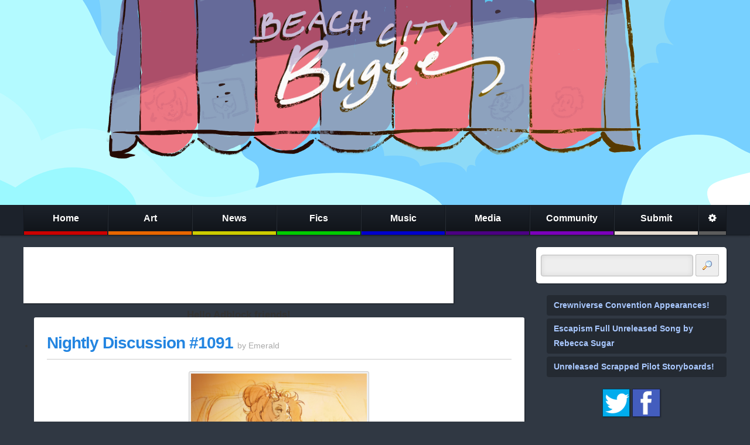

--- FILE ---
content_type: text/html; charset=UTF-8
request_url: https://www.beachcitybugle.com/2018_07_15_archive.html
body_size: 36266
content:
<!DOCTYPE html>
<html class='v2' dir='ltr' xmlns='http://www.w3.org/1999/xhtml' xmlns:b='http://www.google.com/2005/gml/b' xmlns:data='http://www.google.com/2005/gml/data' xmlns:expr='http://www.google.com/2005/gml/expr'>
<head>
<link href='https://www.blogger.com/static/v1/widgets/335934321-css_bundle_v2.css' rel='stylesheet' type='text/css'/>
<meta content='width=1100' name='viewport'/>
<meta content='text/html; charset=UTF-8' http-equiv='Content-Type'/>
<meta content='blogger' name='generator'/>
<link href='https://www.beachcitybugle.com/favicon.ico' rel='icon' type='image/x-icon'/>
<link href='https://www.beachcitybugle.com/2018_07_15_archive.html' rel='canonical'/>
<link rel="alternate" type="application/atom+xml" title="Beach City Bugle - Atom" href="https://www.beachcitybugle.com/feeds/posts/default" />
<link rel="alternate" type="application/rss+xml" title="Beach City Bugle - RSS" href="https://www.beachcitybugle.com/feeds/posts/default?alt=rss" />
<link rel="service.post" type="application/atom+xml" title="Beach City Bugle - Atom" href="https://www.blogger.com/feeds/6446083254559251248/posts/default" />
<!--Can't find substitution for tag [blog.ieCssRetrofitLinks]-->
<meta content='https://www.beachcitybugle.com/2018_07_15_archive.html' property='og:url'/>
<meta content='Beach City Bugle' property='og:title'/>
<meta content='Steven Universe Art, Stories, Music, Community, News, and More!' property='og:description'/>
<script src='//ajax.googleapis.com/ajax/libs/jquery/1.8.3/jquery.min.js' type='text/javascript'></script>
<!--<script src='http://www.poniloader.com/Countdown/jquery.countdown.min.js' type='text/javascript'/>-->
<meta content='Steven Universe, Toys, Art, Comics, Cartoons, Video Games' name='keywords'/>
<meta content='Calpain' name='author'/>
<meta content='Calpain' name='owner'/>
<meta content='(c) 2015' name='copyright'/>
<title>Beach City Bugle: 07/15/18</title>
<link href='http://i.imgur.com/ABg2tGv.png' rel='shortcut icon' type='image/x-icon'/>
<link href="//fonts.googleapis.com/css?family=Open+Sans:400,700" rel="stylesheet" type="text/css">
<link href="//fonts.googleapis.com/css?family=Noticia+Text:400,700" rel="stylesheet" type=" text/css">
<style id='page-skin-1' type='text/css'><!--
.blogger-clickTrap {display: none!important;}
.section { margin:0;}
body .navbar {display:none;}
.widget {margin:0;line-height:inherit;}
.Stats .counter-wrapper { height:auto;}
.Stats .digit {height: auto; width: auto; line-height:inherit;}
.Stats .blind-plate { display:none;}
.status-msg-wrap {padding-bottom: 30px;}
--></style>
<style>
/* Clear
----------------------------------------------- */

* { margin:0; border:0; padding:0; box-sizing:border-box; -webkit-box-sizing:border-box; -moz-box-sizing:border-box; }

html
{
	/*-webkit-transform: translate3d(0,0,0);*/
}

ul li
{
	margin-left:20px;
}

input[type="text"]
{
	border:1px solid #bababa;
	background:#eeeeee;
	box-shadow:0px 0px 10px rgba(0,0,0,0.1) inset;
	padding:6px;
	color:#444;
	outline:none;
}

.clear
{
	clear:both;
}

.hidden
{
	display:none;
}

/* Buttons
----------------------------------------------- */

button
,.button
,.comment-link
,.IDCommentsReplace
{
	display:inline-block;
	zoom:1;
	*display:inline;
	background-color:#eee;
	box-shadow:0px 1px rgba(255,255,255,0.4) inset;			
	border:1px solid rgba(0,0,0,0.2);
	border-radius:3px;
	font-weight: bold;
	font-family: Arial;
	line-height:1.0em;
	font-size:13px;
	padding:10px;
	color:#333 !important;
	background-position:right top;
	margin:4px;
	margin-bottom:4px;
	margin-left:0px;
	text-decoration: none;
	width:auto !important;
	transition:background-color 0.2s;
	-webkit-transition:background-color 0.2s;
	-moz-transition:background-color 0.2s;
	-ms-transition:background-color 0.2s;
	-o-transition:background-color 0.2s;
	cursor:pointer;
	background-repeat:repeat-x;
	background-position:center bottom;
	vertical-align:middle;
	text-shadow: 1px 1px rgba(255,255,255, 0.5);
	-webkit-touch-callout: none;
	-webkit-user-select: none;
	-khtml-user-select: none;
	-moz-user-select: none;
	-ms-user-select: none;
	user-select: none;
}

button:HOVER
,.button:HOVER
,.comment-link:HOVER
,.IDCommentsReplace:HOVER
{
	color:#333;
	background-color:#ddd !important;
	text-decoration:none;
}

button:ACTIVE
,.button:ACTIVE
,.comment-link:ACTIVE
,.IDCommentsReplace:ACTIVE
{
	background-color:#ccc !important;
	box-shadow: 0px 0px 10px rgba(0, 0, 0, 0.2) inset;		
}

.image-button
{
	padding: 9px;
}

.image-button img
{
	display: block;
}

.post-comment-link
{
}

/* Body
----------------------------------------------- */

body 
{
	font-family: 'Helvetica Neue', HelveticaNeue, Helvetica, Arial, sans-serif;
	color: #333;
	font-size:14px;
	background-color: #303843;
	background-image: url('//static.fimfiction.net/eqd/images/grid.png');
	/*background-repeat: no-repeat;
	background-position: center top;
	background-image: url('http://i.imgur.com/xJ8Z6P4.png');*/
	/*background-image: url('http://i.imgur.com/37yPMlK.png');
	background-attachment: fixed;*/
}

hr
{
	background-color: #ddd;
	margin-top: 12px;
	margin-bottom: 12px;
	color: #ddd;
	height: 1px;
	border: 0px
}

.body-wrapper
{
	
}

.content-wrapper
{
	padding:20px 0px;
}

.content-wrapper .content-wrapper-inner
{
	width:95%;
	min-width:1000px;
	max-width:1200px;
	margin:auto;
}

.header-wrapper
{
	background-color:#BBEEFA;
}

#header-bg-1
,#header-bg-2
,#header-bg-3
,#header-bg-4
{
	background-repeat: no-repeat;
	background-position: center top;
	height:350px;
}

#header-bg-1 { background-image: url("https://lh3.googleusercontent.com/blogger_img_proxy/AEn0k_v5JMBUGoIiGoNUjwZYYBngjJxTk2N2jQL3j6Efz7hpgUSHVKHwbJivrU9v4F0HS6bdYGZP95WJ_cyr9vghAnC-1g=s0-d"); }
#header-bg-2 { background-image: url("https://lh3.googleusercontent.com/blogger_img_proxy/AEn0k_sQhFvVIbOE6g74R_V1agonT2TajLgZAthbMuP1mh2MyoUAnKe3qrmZ1nPwhi7PyinAlq8hy8jt-nWkMg1xy_5a=s0-d"); }
#header-bg-3 { background-image: url("https://lh3.googleusercontent.com/blogger_img_proxy/AEn0k_vpK2Dcbaxf5y50GkxvoiAgdiPxmd7aaVBTffffS4rzaknyOqBfcttk4FQj_3W72xqecsqVvR2Rb1nd7huGQvmX=s0-d"); }
#header-bg-4 { background-image: url(""); }

a:link 
{
	text-decoration:none;
	color: #2385e1;
}

a:visited
{
	text-decoration:none;
	color: #2385e1;
}

a:hover 
{
	color: #185e9f;
}

.main-content-column
{
	margin-right:325px;
	padding-right:20px;
	clear:left;
}

.sidebar-column
{
	float:right;
	width:325px;
}

/* Nav Bar
----------------------------------------------- */

.nav-bar
{
	border:1px solid rgba(0,0,0,0.2);
	border-left:none;
	border-right:none;
	width:100%;
	margin:0px 0px;
	background: #373737; /* Old browsers */
	background: -moz-linear-gradient(top,  #292929 0%, #292929 20%, #212121 21%, #181818 100%); /* FF3.6+ */
	background: -webkit-gradient(linear, left top, left bottom, color-stop(0%,#292929), color-stop(20%,#292929), color-stop(21%,#212121), color-stop(100%,#181818)); /* Chrome,Safari4+ */
	background: -webkit-linear-gradient(top,  #292929 0%,#292929 20%,#212121 21%,#181818 100%); /* Chrome10+,Safari5.1+ */
	background: -o-linear-gradient(top,  #292929 0%,#292929 20%,#212121 21%,#181818 100%); /* Opera 11.10+ */
	background: -ms-linear-gradient(top,  #292929 0%,#292929 20%,#212121 21%,#181818 100%); /* IE10+ */
	background: linear-gradient(to bottom,  #292929 0%,#292929 20%,#212121 21%,#181818 100%); /* W3C */
	filter: progid:DXImageTransform.Microsoft.gradient( startColorstr='#292929', endColorstr='#181818',GradientType=0 ); /* IE6-9 */
	background:#1C222B;
	color:#FFF;
	font-size:16px;
	font-weight:bold;

	box-shadow: 0px 2px 3px rgba(0,0,0,0.2);
}

.nav-bar-inner
{
	width:95%;
	max-width:1200px;
	min-width:1000px;
	margin:auto;
}

.nav-bar.fixed
{
	position:fixed;
	top:0px;
	z-index:100000;
	width:100%;
}

.nav-bar .widget
{
	display:inline-block;
	line-height:2.8em;
	width:12%;
	border-left:1px solid rgba(255,255,255,0.05);
	border-right:1px solid rgba(0,0,0,0.3);
	box-sizing:border-box;
	-webkit-box-sizing:border-box;
	-moz-box-sizing:border-box;
	vertical-align:bottom;
}

.nav-bar .widget:first-child
{
	border-left-color:rgba(0,0,0,0.3);
}

.nav-bar .widget:last-child
{
}

a.nav-bar-button
{
	text-shadow:1px 1px rgba(0,0,0,0.3);
	display:block;
	text-align:center;
	padding:0px;
	color:#FFF;
	border-bottom:6px solid #cb2b2b;
	transition:background-color 0.2s, box-shadow 0.2s;	

	background: -moz-linear-gradient(top,  rgba(0,0,0,0) 0%, rgba(0,0,0,0.40) 100%); /* FF3.6+ */
	background: -webkit-gradient(linear, left top, left bottom, color-stop(0%,rgba(0,0,0,0)), color-stop(100%,rgba(0,0,0,0.40))); /* Chrome,Safari4+ */
	background: -webkit-linear-gradient(top,  rgba(0,0,0,0) 0%,rgba(0,0,0,0.40) 100%); /* Chrome10+,Safari5.1+ */
	background: -o-linear-gradient(top,  rgba(0,0,0,0) 0%,rgba(0,0,0,0.40) 100%); /* Opera 11.10+ */
	background: -ms-linear-gradient(top,  rgba(0,0,0,0) 0%,rgba(0,0,0,0.40) 100%); /* IE10+ */
	background: linear-gradient(to bottom,  rgba(0,0,0,0) 0%,rgba(0,0,0,0.40) 100%); /* W3C */
	filter: progid:DXImageTransform.Microsoft.gradient( startColorstr='#00000000', endColorstr='#2b000000',GradientType=0 ); /* IE6-9 */

	overflow: hidden;

	position:relative;
}

#HTML208
{
	display:inline-block;
	width:4%;
}

#HTML208 img
{
	vertical-align: middle;
}

a.nav-bar-button:HOVER
,.nav-bar .drop-down.hover a.nav-bar-button
{
	background-color:rgba(0,0,0,0.5);
	box-shadow:0px 0px 10px rgba(0,0,0,0.2) inset;
}

.nav-bar a.home { border-bottom-color:#CC0000; }
.nav-bar a.art { border-bottom-color:#E66600; }
.nav-bar a.news { border-bottom-color:#CCCC00; }
.nav-bar a.fics { border-bottom-color:#00CC00; }
.nav-bar a.music { border-bottom-color:#0000CC; }
.nav-bar a.media { border-bottom-color:#4B0082; }
.nav-bar a.community { border-bottom-color:#7B00BA; }
.nav-bar a.submit { border-bottom-color:#E5DBCF; }
.nav-bar a.settings { border-bottom-color:#5C5C5C; }

.nav-bar a.home.selected { background:#E60000; }
.nav-bar a.art.selected { background:#FF7F00; }
.nav-bar a.news.selected { background:#E6E600; }
.nav-bar a.fics.selected { background:#00E600; }
.nav-bar a.music.selected { background:#0000E6; }
.nav-bar a.media.selected { background:#651A9C; }
.nav-bar a.community.selected { background:#9400D3; }
.nav-bar a.submit.selected { background:#b32bcb; }

/*
.nav-bar a.home { border-bottom-color:#970B23; }
.nav-bar a.art { border-bottom-color:#d73b3e; }
.nav-bar a.news { border-bottom-color:#EF597B; }
.nav-bar a.fics { border-bottom-color:#CCEE19; }
.nav-bar a.music { border-bottom-color:#a7a73e; }
.nav-bar a.media { border-bottom-color:#26619C; }
.nav-bar a.comics { border-bottom-color:#2b4fcb; }
.nav-bar a.community { border-bottom-color:#9966cc; }
.nav-bar a.submit { border-bottom-color:#E5DBCF; }
.nav-bar a.settings { border-bottom-color:#5C5C5C; }

.nav-bar a.home.selected { background:#cb2b2b; background-image:url("//static.fimfiction.net/eqd/images/nav-bar-selected.png"); }
.nav-bar a.art.selected { background:#cb682b; background-image:url("//static.fimfiction.net/eqd/images/nav-bar-selected.png"); }
.nav-bar a.news.selected { background:#c8cb2b; background-image:url("//static.fimfiction.net/eqd/images/nav-bar-selected.png"); }
.nav-bar a.fics.selected { background:#30cb2b; background-image:url("//static.fimfiction.net/eqd/images/nav-bar-selected.png"); }
.nav-bar a.music.selected { background:#dcdc2b; background-image:url("//static.fimfiction.net/eqd/images/nav-bar-selected.png"); }
.nav-bar a.media.selected { background:#2bc2cb; background-image:url("//static.fimfiction.net/eqd/images/nav-bar-selected.png"); }
.nav-bar a.comics.selected { background:#2b4fcb; background-image:url("//static.fimfiction.net/eqd/images/nav-bar-selected.png"); }
.nav-bar a.community.selected { background:#632bcb; background-image:url("//static.fimfiction.net/eqd/images/nav-bar-selected.png"); }
.nav-bar a.submit.selected { background:#b32bcb; background-image:url("//static.fimfiction.net/eqd/images/nav-bar-selected.png"); }
*/

.nav-bar .drop-down
{
	position: relative;
}

.nav-bar .drop-down-menu-container
{
	visibility:hidden;
	position: absolute;
	top:100%;
	left:-20px;
	width:140%;
	padding:20px;
	padding-right:0px;
	padding-top:10px;
	box-sizing:content-box;
	-moz-box-sizing:content-box;
	-webkit-box-sizing:content-box;

	z-index:10;
}

.nav-bar .drop-down-menu:before
{
	content:" ";
	display:block;
	width:0px;
	height:0px;
	position: absolute;
	left:20px;
	top:-6px;
	border-bottom:6px solid #FFF;
	border-left:6px solid transparent;
	border-right:6px solid transparent;
}

.nav-bar .drop-down .drop-down-menu
{
	position:relative;
	background:#FFF;
	border:1px solid rgba(0,0,0,0.2);
	background-clip:padding-box;
	border-radius:5px;
	padding:10px;
	font-size:0.9em;
	box-shadow:1px 2px 3px rgba(0,0,0,0.3);
	margin-top: -5px;
	opacity:0;
	transition:opacity 0.2s, margin 0.2s, visibility 0.2s;
}

.nav-bar .drop-down-menu a
{
	display:block;
	border-bottom:1px dotted #bbb;
	line-height:2.2em;
	text-decoration: none;
	font-weight:normal;
}

.nav-bar .drop-down.hover .drop-down-menu-container
{
	visibility:visible;
}

.nav-bar .drop-down.hover .drop-down-menu
{
	opacity:1;
	margin-top: -18px;
}

.drop-down-menu-inner
{
	max-height: 500px; 
	overflow: hidden;
}

.nav-bar .drop-down.hover .drop-down-menu-inner
{
	overflow: auto;
}

/* Post
----------------------------------------------- */

li.blog-post
{
	margin:0px;
}

.post
,.post-comments
{
	background-color:#FFF;
	border-radius:3px;
	padding:22px;
	margin-bottom:20px;
	word-wrap: break-word;
	word-break: break-word;
	box-shadow: 2px 2px 0px rgba(0,0,0,0.2);
}

.post blockquote
{
	border-left: 3px solid #bbb;
	padding-left: 20px;
	margin: 10px 0px;
	padding: 5px 10px;
	margin-left: 20px;
	clear:none!important;
}

.post-comments
{
	padding-top: 0px;
}

.post h1 { line-height:2.0em; font-size:1.7em; margin-top:0.5em; }

.post h2 { color:#555; line-height:2.0em; font-size:1.3em; margin-top:0.5em; }

.post .post-header
{
	padding-bottom:5px;
	border-bottom:1px solid #ccc;
	margin-bottom:20px;
	position:relative;
	/*padding-right: 100px;*/
}

.post .avatar
{
	position: absolute;
	right:10px;
	bottom:0px;
	pointer-events:none;
}

.post .post-title
{
	font-size:2.0em;
	display:inline;
	letter-spacing: -1px;
}

.post .post-author
{
	color:#aaa;
}

	.post .post-author a
	{
		color:inherit;
	}

.post .post-body
{
	line-height:1.7em;
	text-align: justify;
}

.post .post-body div.separator
{
	clear:none !important;
}

.post .post-body a
{
	margin-left:0px !important;
	margin-right:0px !important;
}

.post .post-body img
{
	background-color:#EEE;
	border:1px solid #ccc;
	padding:3px;
	max-width:100%;
	height: auto !important;
	border-radius:3px;
	transition:border 0.2s, -webkit-filter 0.2s;
	margin: 0px 5px;
}

.post .post-body a:HOVER img
{
	border: 1px solid #818DBD;
	-webkit-filter: brightness(107.5%);
}

.post .jump-link
{
	text-align: center;
}

.post .post-footer
{
	margin-top:20px;
	background-color:#EEE;
	padding:4px;
	padding-left:20px;
	display: table;
	width: 100%;
	color:#666;
	font-size:0.9em;
	position:relative;
	border-radius:4px;
}

.post-footer .post-footer-meta
{
	display: table-cell;
	vertical-align:middle;
}

.post-footer .post-footer-comment
{
	display: table-cell; 
	width:310px; 
	text-align:right; 
	padding-left:20px;
}

.mobile-post-thumbnail
{
	float:left;
	margin-right:10px;
}

.status-msg-body
{
	text-align:center;
	color:#A9C8FF;
	font-weight:bold;
	margin-bottom:20px;
}

.blog-pager a
{
	display:inline-block;
	background: rgb(20,28,43); /* Old browsers */
	background: -moz-linear-gradient(top,  rgba(20,28,43,1) 0%, rgba(12,16,26,1) 100%); /* FF3.6+ */
	background: -webkit-gradient(linear, left top, left bottom, color-stop(0%,rgba(20,28,43,1)), color-stop(100%,rgba(12,16,26,1))); /* Chrome,Safari4+ */
	background: -webkit-linear-gradient(top,  rgba(20,28,43,1) 0%,rgba(12,16,26,1) 100%); /* Chrome10+,Safari5.1+ */
	background: -o-linear-gradient(top,  rgba(20,28,43,1) 0%,rgba(12,16,26,1) 100%); /* Opera 11.10+ */
	background: -ms-linear-gradient(top,  rgba(20,28,43,1) 0%,rgba(12,16,26,1) 100%); /* IE10+ */
	background: linear-gradient(to bottom,  rgba(20,28,43,1) 0%,rgba(12,16,26,1) 100%); /* W3C */
	filter: progid:DXImageTransform.Microsoft.gradient( startColorstr='#141c2b', endColorstr='#0c101a',GradientType=0 ); /* IE6-9 */

	color: rgba(255,255,255,0.8);
	font-size: 14px;
	padding: 10px;
	border: 1px solid rgba(0,0,0,0.3);
	border-radius:3px;
	font-weight:bold;
	transition:color 0.2s, box-shadow 0.2s;
}

.blog-pager a:HOVER
{
	color: #FFF;
}

.blog-pager a:ACTIVE
{
	box-shadow:0px 0px 10px rgba(0,0,0,0.5) inset;
}

.blog-pager
{
	overflow:hidden;
	text-align:center;
}

.blog-pager-newer-link
{
	float:left;
}

.blog-pager-older-link
{
	float:right;
}


.feed-links
{
	margin: 15px 0px;
	background-color: rgba(0,0,0,0.25);
	margin-bottom: 5px;
	border-radius: 4px;
	padding: 10px;
	color:#A9C8FF;
}

.feed-links a
{
	color:#A9C8FF;
	font-weight:bold;
}

/* Settings
----------------------------------------------- */

div.settings
{
	border-bottom-left-radius:4px;
	border-bottom-right-radius:4px;
	background-color:#fff;
	color:#333;
	position: relative;
	top:-20px;
	background-color: #FFF;
	box-shadow: 2px 2px 4px rgba(0,0,0,0.2);
}

div.settings h1
{
	background: rgb(20,28,43); /* Old browsers */
	background: -moz-linear-gradient(top,  rgba(20,28,43,1) 0%, rgba(12,16,26,1) 100%); /* FF3.6+ */
	background: -webkit-gradient(linear, left top, left bottom, color-stop(0%,rgba(20,28,43,1)), color-stop(100%,rgba(12,16,26,1))); /* Chrome,Safari4+ */
	background: -webkit-linear-gradient(top,  rgba(20,28,43,1) 0%,rgba(12,16,26,1) 100%); /* Chrome10+,Safari5.1+ */
	background: -o-linear-gradient(top,  rgba(20,28,43,1) 0%,rgba(12,16,26,1) 100%); /* Opera 11.10+ */
	background: -ms-linear-gradient(top,  rgba(20,28,43,1) 0%,rgba(12,16,26,1) 100%); /* IE10+ */
	background: linear-gradient(to bottom,  rgba(20,28,43,1) 0%,rgba(12,16,26,1) 100%); /* W3C */
	filter: progid:DXImageTransform.Microsoft.gradient( startColorstr='#141c2b', endColorstr='#0c101a',GradientType=0 ); /* IE6-9 */

	color: #FFF;
	font-size: 1.3em;
	font-weight: normal;
	padding: 10px;
	border-bottom: 1px solid rgba(0,0,0,0.3);
	text-align:center;
}

div.settings-content
{
	padding:15px;
}

div.settings-content label
{
	padding:10px;
	border:1px solid #ccc;
	background-color:#F8F8f8;
	border-radius:3px;
	margin-right:5px;
	box-shadow:0px 0px 10px rgba(0,0,0,0.1) inset;
	display: inline-block;
}

div.settings-content label input
{
	vertical-align: -2px;
	margin-right:5px;
}

/* Modules
----------------------------------------------- */

.module
,.module-plain
{
	margin-bottom:20px;
}

.module
{
	background-color: #FFF;
	padding: 0px;
	border-radius:5px;
	box-shadow: 2px 2px 0px rgba(0,0,0,0.2);
}

.module h1
{
	background: rgb(20,28,43); /* Old browsers */
background: -moz-linear-gradient(top,  rgba(20,28,43,1) 0%, rgba(12,16,26,1) 100%); /* FF3.6+ */
background: -webkit-gradient(linear, left top, left bottom, color-stop(0%,rgba(20,28,43,1)), color-stop(100%,rgba(12,16,26,1))); /* Chrome,Safari4+ */
background: -webkit-linear-gradient(top,  rgba(20,28,43,1) 0%,rgba(12,16,26,1) 100%); /* Chrome10+,Safari5.1+ */
background: -o-linear-gradient(top,  rgba(20,28,43,1) 0%,rgba(12,16,26,1) 100%); /* Opera 11.10+ */
background: -ms-linear-gradient(top,  rgba(20,28,43,1) 0%,rgba(12,16,26,1) 100%); /* IE10+ */
background: linear-gradient(to bottom,  rgba(20,28,43,1) 0%,rgba(12,16,26,1) 100%); /* W3C */
filter: progid:DXImageTransform.Microsoft.gradient( startColorstr='#141c2b', endColorstr='#0c101a',GradientType=0 ); /* IE6-9 */

	color: #FFF;
	font-size: 1.3em;
	font-weight: normal;
	padding: 10px;
	border-bottom: 1px solid rgba(0,0,0,0.3);
	border-top-left-radius: 3px;
	border-top-right-radius: 3px;
}

/* Module - sidebar-right-headlines
----------------------------------------------- */

#sidebar-right-headlines
{
	margin-bottom:20px;
}

ul.headlines
{
	line-height:1.8em;
	margin-bottom:20px;
	list-style: none;
}

ul.headlines li
{
	margin: 0px;
	background-color: rgba(0,0,0,0.25);
	margin-bottom: 5px;
	border-radius: 4px;
	padding: 5px 12px;
}

ul.headlines li a
{
	color:#A9C8FF;
	font-weight:bold;
}

/*ul.headlines
{
	line-height: 1.3em;
	margin-bottom: 20px;
	list-style: none;
	background-image: url("http://i.imgur.com/IvlmdV5.png");
	width: 325px;
	height: 179px;
	padding-left: 30px;
	padding-top: 75px;
	font-size: 14px;
	font-family:Calibri,Arial,Sans-serif;
}

ul.headlines li a
{
	color:#36bbb9;
	font-weight:bold;
}*/

/* Module - sidebar-right-social
----------------------------------------------- */

#HTML301 img
{
	vertical-align: top;
	display:block;
}

#HTML301 a
{
	display:inline-block;
  	position: relative;
  	box-shadow: 1px 1px 2px rgba(0,0,0,0.3);
  	transition:all 0.2s;
}

#HTML301 a:HOVER
{
	-webkit-filter: brightness(120%);
}

#HTML301 a:after {	
  border: 1px solid rgba(0, 0, 0, 0.6);
  content: '';
 
  position: absolute;
  top: 0;
  right: 0;
  bottom: 0;
  left: 0;
}

/* Module - sidebar-right-search
----------------------------------------------- */

#sidebar-right-search-box
{
	margin-bottom:20px;
}

#sidebar-right-search-box button
{
	line-height:1;
	width:40px !important;
	vertical-align:middle;
}

#sidebar-right-search-box button img
{
	vertical-align:-3px;
}

#sidebar-right-search-box input
{
	width:260px;
	padding:10px;
	vertical-align:middle;
	border-radius:4px;
}

#sidebar-right-search img
{
	width:50%;	
}

/* Module - popular posts
----------------------------------------------- */

.popular-posts
{
	list-style:none;
}

.popular-posts li
{
	margin:0px;
	border-bottom:1px dotted #bbb;
	line-height:1.5em;
	padding:10px;
	overflow:hidden;
}

.popular-posts li:last-child
{
	border-bottom:none;
}

.popular-posts li .post-title
{
	font-size:1.1em;
}

.popular-posts li .post-snippet
{
	font-size:0.9em;
	color:#696969;
}

.popular-posts li .post-thumbnail
{
	float:left;
	margin-right:10px;
	margin-bottom:10px;
	background-color:#FFF;
	padding:2px;
	border:1px solid #ccc;
	transition:-webkit-filter 0.2s;
}

.popular-posts li .post-thumbnail:HOVER
{
	-webkit-filter: brightness(120%);
}

/* Module - search and adverts
----------------------------------------------- */

#HTML401 .module
{
	padding:8px;
}

#HTML408 .module
{
	padding:8px;
}

/* Module - poll
----------------------------------------------- */

.pds-box
{
	width: auto !important;
	border:none !important;
}

/* Adverts
----------------------------------------------- */

.ad-banner
{
	margin-bottom:20px;
}

.ad-banner img
{
	display: block;
	margin:auto;
}

.asfsldighsldikgs
{
	margin:auto; 
	margin-bottom:20px;
	float:left;
	width: 728px;
	background-color: #FFF;
	height: 90px;

	padding: 3px;
	box-sizing: content-box;
	-moz-box-sizing: content-box;
	-webkit-box-sizing: content-box;
	box-shadow: 1px 1px 2px rgba(0,0,0,0.5);
}

.drgwefowiehfoiwe
{
	margin:auto; 
	width: 300px;
	height: 250px;
	background-color: #FFF;

	padding: 3px;
	box-sizing: content-box;
	-moz-box-sizing: content-box;
	-webkit-box-sizing: content-box;
	box-shadow: 1px 1px 2px rgba(0,0,0,0.5);
}

.bottom-banner-ad
{
	margin:auto; 
	margin-top:20px;
	width: 728px;
	height:90px;
	background-color: #FFF;

	padding: 3px;
	box-sizing: content-box;
	-moz-box-sizing: content-box;
	-webkit-box-sizing: content-box;
	box-shadow: 1px 1px 2px rgba(0,0,0,0.5);
}

.likfhlskdhslikdf
{
	text-align:center;
	font-size:1.2em;
	padding-top:10px;
}

.likfhlskdhslikdf span
{
	font-size:0.8em;
}

@media all and (max-width: 1160px)
{
	.asfsldighsldikgs
	{
		float:none;
	}
}

/* Module - pageviews
----------------------------------------------- */

#Stats1_content
{
	padding:5px;
}

.counter-wrapper
{
	display: inline-block;
	border: 1px solid rgba(0,0,0,0.5);
}

.counter-wrapper strong
,.counter-wrapper .digit:nth-last-child(3n+1)::after
{
	display:inline-block;
	background-color:#ddd;
	padding:7px 6px;
	font-size:1.3em;
	background: rgb(192,192,192); /* Old browsers */
	background: -moz-linear-gradient(top,  rgba(192,192,192,1) 0%, rgba(190,190,190,1) 50%, rgba(174,174,174,1) 51%, rgba(177,177,177,1) 100%); /* FF3.6+ */
	background: -webkit-gradient(linear, left top, left bottom, color-stop(0%,rgba(192,192,192,1)), color-stop(50%,rgba(190,190,190,1)), color-stop(51%,rgba(174,174,174,1)), color-stop(100%,rgba(177,177,177,1))); /* Chrome,Safari4+ */
	background: -webkit-linear-gradient(top,  rgba(192,192,192,1) 0%,rgba(190,190,190,1) 50%,rgba(174,174,174,1) 51%,rgba(177,177,177,1) 100%); /* Chrome10+,Safari5.1+ */
	background: -o-linear-gradient(top,  rgba(192,192,192,1) 0%,rgba(190,190,190,1) 50%,rgba(174,174,174,1) 51%,rgba(177,177,177,1) 100%); /* Opera 11.10+ */
	background: -ms-linear-gradient(top,  rgba(192,192,192,1) 0%,rgba(190,190,190,1) 50%,rgba(174,174,174,1) 51%,rgba(177,177,177,1) 100%); /* IE10+ */
	background: linear-gradient(to bottom,  rgba(192,192,192,1) 0%,rgba(190,190,190,1) 50%,rgba(174,174,174,1) 51%,rgba(177,177,177,1) 100%); /* W3C */
	filter: progid:DXImageTransform.Microsoft.gradient( startColorstr='#c0c0c0', endColorstr='#b1b1b1',GradientType=0 ); /* IE6-9 */
	border-right: 1px solid rgba(0,0,0,0.1);
	border-left: 1px solid rgba(255,255,255,0.2);

}

.counter-wrapper .digit:nth-last-child(3n+1)::after
{
	content:",";
}

.counter-wrapper .digit:last-child::after 
{
	display: none;
}

/* Countdown
-----------------------------------------------

.countdown
{
	width:325px;
	height:131px;
	background-image:url("http://i.imgur.com/Wu4CPZy.png");
	padding-top: 4px;
	padding-left: 25px;
	padding-right: 50px;
	margin-bottom:20px;
	position:relative;
}

.countdown h1
{
	position:absolute;
	bottom:15px;
	width:200px;
	left:50%;
	margin-left:-110px;
	color:#FFF;
	text-shadow:2px 2px rgba(0,0,0,0.3);
	font-size:15px;
	text-align:center;
}

.hasCountdown 
{
	overflow:hidden;
	margin:10px;
}

.hasCountdown .countdown_section
{
	display:inline-block;
	text-align:center;
	background-color:rgba(140,171,234,0.2);
	color:rgba(255,255,255,0.5);
	width:24.5%;
	margin-right:0.5%;
	padding:8px;
	float:left;
	font-size:0.8em;
}

.hasCountdown .countdown_section span
{
	font-weight:bold;
	font-size:1.8em;
	line-height:1.5em;
	color:rgba(255,255,255,0.9);
}

/* Footer
----------------------------------------------- */

.foot
{
	clear:both;
	background-color:#1a1f25;
	border-top:1px solid rgba(0,0,0,0.2);
	color:#3F4C61;
	line-height:2.2em;
	padding-top:20px;
	font-size: 0.9em;
}

.foot a
{
	color:#75849B;
	border-bottom: 1px dotted rgba(255,255,255,0.2);
}

.foot a.toggle
{
	border-bottom:none;
}

.foot h2
{
	font-weight:normal;
	border-bottom:1px solid rgba(255,255,255,0.1);
	padding-bottom:0.5em;
	margin-bottom:0.5em;
	color:#75849B;
}

.foot .footer-inner
{
	width:95%;
	max-width:1200px;
	min-width:1000px;
	margin:auto;	
}

.foot .widget
{
	display:inline-block;
	width:50%;
	vertical-align: top;
	padding:0px 10px;
}



	.mobile .header-wrapper
	{
		background-color: transparent;
	}

	.mobile .sidebar-column
	{
		display:none;
	}

	.mobile .nav-bar
	{
		display:none;
		font-size:14px;
		font-weight:normal;
		box-shadow:none;
		position: relative;
	}

	.mobile .nav-bar .nav-bar-inner
	{
		text-align:center;
	}

	.mobile .nav-bar .widget
	{
		width:auto;
	}

	.mobile .nav-bar .widget a
	{

	}

	.mobile .nav-bar .drop-down-menu-container
	{
		left:0px;
		width:150px;
	}

	.mobile .nav-bar a.home 
	,.mobile .nav-bar a.art 
	,.mobile .nav-bar a.news 
	,.mobile .nav-bar a.fics
    ,.mobile .nav-bar a.music 
	,.mobile .nav-bar a.media
	,.mobile .nav-bar a.comics 
	,.mobile .nav-bar a.submit 
	,.mobile .nav-bar a.community
	,.mobile .nav-bar a.settings
	{
		padding:0px 5px;
		position: static;
	}

	.mobile .nav-bar .drop-down
	{
		position: static;
	}

	.mobile .nav-bar.fixed
	{
		position:static;
	}

	.mobile .nav-bar .nav-bar-inner
	{
		width:100%;
		min-width:0px;
	}

	.mobile .main-content-column
	{
		margin:0px;
		padding:0px;
		width:100%;
	}

	.mobile .content-wrapper .content-wrapper-inner 
	{
		width: 100%;
		min-width:0px;
	}

	.mobile .post
	{
		border-radius:0px;
		box-shadow:none;
		padding:15px 10px;
		margin-bottom:2px;
	}

	.mobile .post .post-body
	{
		text-align:left;
	}

	.mobile .post .post-header
	{
		padding-right:0px;
		margin-bottom:8px;
	}

	.mobile .post .post-title
	{
		font-size:1.5em;
	}

	.mobile .post .avatar
	{
		display:none;
	}

	.mobile .foot .footer-inner
	{
		min-width:0px;		
	}

	.mobile .post-footer
	{
		padding-left:5px;
		margin-top:8px;
	}

	.mobile .post-footer .post-footer-meta
	{
		display: block;
	}

	.mobile .post-footer .post-footer-comment
	{
		display: none; 
	}

	.mobile-post-with-thumbnail
	{
		margin-left:100px;
	}

	.mobile .post .post-body img
	{
		padding:0px;
		border:none;
	}

.twilicorn
{
	position:absolute;
	left:-100px;
	top:-20px;
	display:none;
}

.BlogArchive a:visited
{
	color:#444F61;
	border-bottom:none;
}

.collapsed ul
{
	display:none;
}

.item-control
{
	display:none;
	opacity:0;
}

.item-control.blog-admin
{
	display:inline;
}
</style>
<script>
// <![CDATA[
	$(window).ready( function()
	{
		var expression = /\/search\/label\/([^\/]*)$/;
        var matches = expression.exec( window.location.href );

        if ( matches && typeof matches[1] !== 'undefined')
        {
        	var tag = matches[1];
        	$(".nav-bar a").each( function()
        	{
        		var expression = new RegExp( "\/search\/label\/" + tag + "$", "g" );
        		var matches = expression.exec( $(this).attr("href") );
	
        		if ( matches )
        		{
        			$(this).addClass("selected");
	        	}
        	} );
        }

		UpdateFixedNavigationBar( );
		$("#setting-fixed-navigation-bar").on("change",function() { LocalStorageSet( "fixed-navigation-bar", $(this).is(":checked") ); UpdateFixedNavigationBar( ); });

		UpdateFancyBanner( );
		$("#setting-fancy-banner").on("change",function() { LocalStorageSet( "fancy-banner", $(this).is(":checked") ); UpdateFancyBanner( ); });

		UpdateTagHiding( );
		$(".setting-tag").on("change",function() { LocalStorageSet( "tag " + $(this).data("tag"), $(this).is(":checked") ); UpdateTagHiding( ); });
	} );

	$(document).on("click","#settings-toggle",function(e)
	{
		e.preventDefault( );
		$("#settings").slideToggle( );
	});

	//------------------------------------------------------------

	function LocalStorageSet(key, value) {
	    if (window.localStorage) {
	        window.localStorage[key] = value;
	    } else {
	        setCookie(key, value, 1000);
	    }
	}

	//------------------------------------------------------------

	function LocalStorageGet(key, def) {
	    if (window.localStorage) {
	        if (key in window.localStorage && window.localStorage[key] != undefined) {
	            return window.localStorage[key];
	        } else {
	            return def;
	        }
	    } else {
	        if (getCookie(key) != null) {
	            return getCookie(key);
	        } else {
	            return def;
	        }
	    }
	}

	function UpdateS4Spoilers( )
	{

	}

	var fixed_navigation_bar = false;
	function UpdateFixedNavigationBar( )
	{
		fixed_navigation_bar = LocalStorageGet( "fixed-navigation-bar", "true" ) == "true";
		$("#setting-fixed-navigation-bar").prop('checked', fixed_navigation_bar );
	}

	function UpdateTagHiding( )
	{
		$(".setting-tag").each( function()
		{
			var tag = $(this).data("tag");
			var hidden = LocalStorageGet( "tag " + tag, "false" ) == "true";
			$(this).prop('checked', hidden );
		});
	}

	var fancy_banner = false;
	function UpdateFancyBanner( )
	{
		fancy_banner = LocalStorageGet( "fancy-banner", "true" ) == "true";
		$("#setting-fancy-banner").prop('checked', fancy_banner );

		if ( !fancy_banner )
		{
			$("#header-bg-1").css("background-position", "center top" );
			$("#header-bg-2").css("background-position", "center top" );
			$("#header-bg-3").css("background-position", "center top" );
			$("#header-bg-4").css("background-position", "center top" );
		}
	}

	function UpdatePostHiding( id )
	{
		var post = $( "#p" + id );
		var post_hidden = $( "#phidden" + id );
		post.find(".post-labels a").each( function()
		{
			if ( LocalStorageGet( "tag " + $(this).text() ) == "true" )
			{
				post.addClass( "hidden" );
				post_hidden.removeClass( "hidden" );
				post_hidden.find("a").html("Post hidden because it contained the tag \"<b>" + $(this).text() + "</b>\". Click to view it anyway." );
			}
		});
	}

	$(document).on("click", ".posthidden", function(e)
	{
		e.preventDefault( );
		var id = $(this).data("id");
		$(this).addClass("hidden");
		$( "#p" + id ).removeClass("hidden");
	} );

	/*$(document).on("keydown",function(e) {
		if( e.keyCode == 34 )
		{
			$(document).scrollTop( $(document).scrollTop() + ( $(window).height() - 80 ) );
			e.preventDefault( );
			e.stopPropagation( );
		}
		if( e.keyCode == 33 )
		{
			$(document).scrollTop( $(document).scrollTop() - ( $(window).height() - 80 ) );
			e.preventDefault( );
			e.stopPropagation( );
		}
	})*/

	var user_toolbar_timer = null;

	$(document).on("click", ".nav-bar .drop-down .nav-bar-button", function(e)
	{
		var menu = $(this).parent();
		if( !menu.hasClass( "hover" ) )
		{
			e.preventDefault( );
			menu.addClass( "hover" );
		}
	} );

	$(document).on("mouseenter", ".nav-bar .drop-down", function()
	{
		clearTimeout( user_toolbar_timer );
		var item = $(this);
		user_toolbar_timer = setTimeout( function()
		{
			item.addClass( "hover" );
		}, 120 );
	} );

	$(document).on("mouseleave", ".nav-bar .drop-down", function()
	{
		clearTimeout( user_toolbar_timer );
		var item = $(this);
		item.removeClass( "hover" );
	} );

//]]>
</script>
<script>
		// <![CDATA[
		var fixed = false;
		$(window).scroll( function(e)
		{						
			var bar = $("#nav-bar");
			var padder= $("#nav-bar-padder");

			if ( !fixed && fancy_banner )
			{
				$("#header-bg-1").css("background-position", "center " + ( $(window).scrollTop() - $(window).scrollTop() * 0.02 ) + "px" );
				$("#header-bg-2").css("background-position", "center " + ( $(window).scrollTop() - $(window).scrollTop() * 0.3 ) + "px" );
				$("#header-bg-3").css("background-position", "center " + ( $(window).scrollTop() - $(window).scrollTop() * 0.5 ) + "px" );
				$("#header-bg-4").css("background-position", "center " + ( $(window).scrollTop() - $(window).scrollTop() * 0.7 ) + "px" );
			}
		
			if ( fixed_navigation_bar && $(window).scrollTop() > padder.offset().top )
			{
				if ( !fixed )
				{
					bar.addClass( "fixed" );
					padder.css("height", bar.height( ) );
					fixed = true;
				}
			}
			else
			{
				if ( fixed )
				{
					bar.removeClass( "fixed" );
					padder.css("height", 0 );
					fixed = false;
				}
			}
		} );
		//]]>
	</script>
<style>
#Attribution1 {
display: none;
}
</style>
<link href='https://www.blogger.com/dyn-css/authorization.css?targetBlogID=6446083254559251248&amp;zx=1a681505-5a85-4204-926b-a12ff567587a' media='none' onload='if(media!=&#39;all&#39;)media=&#39;all&#39;' rel='stylesheet'/><noscript><link href='https://www.blogger.com/dyn-css/authorization.css?targetBlogID=6446083254559251248&amp;zx=1a681505-5a85-4204-926b-a12ff567587a' rel='stylesheet'/></noscript>
<meta name='google-adsense-platform-account' content='ca-host-pub-1556223355139109'/>
<meta name='google-adsense-platform-domain' content='blogspot.com'/>

<!-- data-ad-client=ca-pub-7103459087084146 -->

</head>
<body class='loading'>
<div class='body-wrapper'>
<div class='header-wrapper'>
<div id='fb-root'></div>
<script>(function(d, s, id) {
  var js, fjs = d.getElementsByTagName(s)[0];
  if (d.getElementById(id)) return;
  js = d.createElement(s); js.id = id;
  js.src = "//connect.facebook.net/en_GB/all.js#xfbml=1";
  fjs.parentNode.insertBefore(js, fjs);
}(document, 'script', 'facebook-jssdk'));</script>
<div class='navbar no-items section' id='navbar'>
</div>
<div class='header section' id='header'><div class='widget Header' data-version='1' id='Header1'>
<div id='header-bg-1'>
<div id='header-bg-2'>
<div id='header-bg-3'>
<div id='header-bg-4'>
<a href='/'><img src='https://blogger.googleusercontent.com/img/b/R29vZ2xl/AVvXsEhjl8o5UKCYMjWZ5OUqBHacF6z6E2U81sMfj-W4y0C0YxF45QdQOsWui41y6tJGJSEzNOI98_U_fX-RX4l2PKy0ZT65CR9TjXR6XtawSutiBMLG782QrA667izFNPQbRVNV2o1Vgl3I4qLI/s1600/zbcb_by_chocolatesun-d8xaxf8.png' style='display:block; margin:auto;'/></a>
</div>
</div>
</div>
</div>
</div></div>
</div>
<div id='nav-bar-padder'></div>
<div class='nav-bar' id='nav-bar'>
<div class='nav-bar-inner section' id='nav-bar-inner'><div class='widget HTML' data-version='1' id='HTML201'>
<a class='nav-bar-button home' href='/'>Home</a>
</div><div class='widget HTML' data-version='1' id='HTML202'>
<div class='drop-down'>
<a class='nav-bar-button art' href='/search/label/Art'>Art</a>
<div class='drop-down-menu-container'>
<div class='drop-down-menu'>
<a href="/search/label/Drawing Things Out">Nightly Meep Morps</a>
<a href="/search/label/Comic">Fan Comics</a>
<a href="/search/label/Cosplay">Cosplays</a>
<a href="/search/label/Crafts">Crafts</a>
<a href="/search/label/Plushie">Plushies</a>
<a href="/search/label/Tumblr Spotlight">Tumblr Spotlights</a>
</div>
</div>
</div>
</div><div class='widget HTML' data-version='1' id='HTML203'>
<div class='drop-down'>
<a class='nav-bar-button news' href='/search/label/News'>News</a>
<div class='drop-down-menu-container'>
<div class='drop-down-menu'>
<a href="/search/label/Season 5">Season 5</a>
<a href="/search/label/Episode Announcement">Episode Posts</a>
<a href="/search/label/SU Crew">Crewniverse</a>
<a href="/search/label/Rebecca Sugar">SU Creator Rebecca Sugar</a>
<a href="/search/label/Music: Show">Show Official Tunes</a>
<a href="/search/label/Convention">Convention</a>
<a href="/search/label/Merchandise">Merchandise</a>
<a href="/search/label/Official Comic">Official Comic</a>
<a href="/search/label/Poll">Poll</a>
</div>
</div>
</div>
</div><div class='widget HTML' data-version='1' id='HTML204'>
<div class='drop-down'>
<a class='nav-bar-button fics' href='/search/label/Story'>Fics</a>
<div class='drop-down-menu-container'>
<div class='drop-down-menu'>
<div class='drop-down-menu-inner'>
<a href="/search/label/Complete">Complete</a>
<a href="/search/label/Incomplete">Incomplete</a>
<a href="/search/label/Slice of Life">Slice of Life</a>
<a href="/search/label/Adventure">Adventure</a>
<a href="/search/label/Comedy">Comedy</a>
<a href="/search/label/Crossover">Crossover</a>
<a href="/search/label/Grimdark">Dark</a>
<a href="/search/label/Random">Random</a>
<a href="/search/label/Sad">Sad</a>
<a href="/search/label/Shipping">Shipping</a>
</div>
</div>
</div>
</div>
</div><div class='widget HTML' data-version='1' id='HTML206'>
<div class='drop-down'>
<a class='nav-bar-button music' href='/search/label/Music'>Music</a>
<div class='drop-down-menu-container'>
<div class='drop-down-menu'>
<a href="/search/label/Music: Show">Official</a>
<a href="/search/label/Music: Cover">Cover</a>
<a href="/search/label/Music: Vocal">Vocal</a>
<a href="/search/label/Music: Instrumental">Instrumental</a>
<a href="/search/label/Music: Remix">Remix</a>
<a href="/search/label/Music: Original">Original</a>
</div>
</div>
</div>
</div><div class='widget HTML' data-version='1' id='HTML205'>
<div class='drop-down'>
<a class='nav-bar-button media' href='/search/label/Media'>Media</a>
<div class='drop-down-menu-container'>
<div class='drop-down-menu'>
<a href="/search/label/Animation">Animations</a>
<a href="/search/label/AMV">AMVs</a>
<a href="/search/label/Analysis">Analysis'</a>
<a href="/search/label/Game">Games</a>
<a href="/search/label/Review">Reviews</a>
<a href="/search/label/YTP">YTPs</a>
<a href="/search/label/YTPMV">YTPMVs</a>
</div>
</div>
</div>
</div><div class='widget LinkList' data-version='1' id='LinkList208'>
<div class='drop-down'>
<a class='nav-bar-button community' href='/search/label/Community'>Community</a>
<div class='drop-down-menu-container'>
<div class='drop-down-menu'>
<a href='http://www.beachcitybugle.com/search/label/Nightly%20Discussion'>Nightly Discussion</a>
<a href='http://www.beachcitybugle.com/search/label/Fan%20Theory'>Fan Theory</a>
<a href='http://www.beachcitybugle.com/search/label/Convention'>Convention</a>
<a href='http://www.beachcitybugle.com/search/label/Podcast'>Podcast</a>
</div>
</div>
</div>
</div><div class='widget HTML' data-version='1' id='HTML207'>
<div class='drop-down'>
<a class='nav-bar-button submit' href='/2015/04/how-to-submit-to-beach-city-bugle.html'>Submit</a>
<div class='drop-down-menu-container'>
<div class='drop-down-menu'>
<a href='/2015/04/how-to-submit-to-beach-city-bugle.html#submitGeneral'>General</a>
<a href='/2015/04/how-to-submit-to-beach-city-bugle.html#submitFanfiction'>Fanfiction</a>
<a href='/2015/04/how-to-submit-to-beach-city-bugle.html#submitArt'>Art</a>
<a href='/2015/04/how-to-submit-to-beach-city-bugle.html#submitCrafts'>Crafts</a>
<a href='/2015/04/how-to-submit-to-beach-city-bugle.html#submitVideos'>Music</a>
<a href='/2015/04/how-to-submit-to-beach-city-bugle.html#submitVideos'>Videos</a>
<a href='/2015/04/how-to-submit-to-beach-city-bugle.html#submitNews'>News</a>
<a href='/2015/04/how-to-submit-to-beach-city-bugle.html#submitNews'>Other</a>
</div>
</div>
</div>
</div><div class='widget HTML' data-version='1' id='HTML208'>
<a class='nav-bar-button settings' href='/' id='settings-toggle'><i class='fa fa-gear'></i></a>
</div></div>
</div>
<div class='content-wrapper'>
<div class='content-wrapper-inner'>
<div class='settings' id='settings' style='display:none;'>
<h1>Beach City Bugle Settings</h1>
<div class='settings-content'>
<label><input class='setting-tag' data-tag='Season 4' type='checkbox'/> Hide All Season 4 Posts</label>
<label><input class='setting-tag' data-tag='Spoilers' type='checkbox'/> Hide All Spoiler Posts</label>
<label><input id='setting-fancy-banner' type='checkbox'/> Fancy Banner</label>
<label><input id='setting-fixed-navigation-bar' type='checkbox'/> Fixed Navigation Bar</label>
</div>
</div>
<div class='section' id='asfsldighsldikgs'><div class='widget HTML' data-version='1' id='HTML801'>
<div class='asfsldighsldikgs'>
<script type="text/javascript">
    google_ad_client = "ca-pub-7103459087084146";
google_ad_host = "pub-1556223355139109";
    google_ad_slot = "6319960110";
    google_ad_width = 728;
    google_ad_height = 90;
</script>
<!-- Beach City Bugle Top Ad -->
<script type="text/javascript"
src="//pagead2.googlesyndication.com/pagead/show_ads.js">
</script>
<script type="text/javascript"><!--
if(document.getElementsByTagName("iframe").item(0) == null)
{
    document.write("<div class='likfhlskdhslikdf'><b>Hello Adblock friends!</b><br /><span>Beach City Bugle is run almost entirely off ads, and without it running the site would be much harder! If you could whitelist/disable it for this site Cookie Cat will be eternally grateful! </span></div>");
}
--></script>
</div>
</div></div>
<div class='sidebar-column'>
<!-- Search -->
<div class='sidebar-right section' id='sidebar-right-search-box'><div class='widget HTML' data-version='1' id='HTML408'>
<div class='module' style='margin-bottom:0px;'>
<form action='http://www.google.com/cse' id='cse-search-box' target='_blank'>
<input name='cx' type='hidden' value='000317632231130907247:wsdh9vo0ytw'/>
<input name='ie' type='hidden' value='UTF-8'/>
<input name='q' type='text'/>
<input name='siteurl' type='hidden' value='www.beachcitybugle.com'/>
<input name='ref' type='hidden' value='http://www.beachcitybugle.com/2015/04/how-to-submit-to-beach-city-bugle.html'/>
<input name='ss' type='hidden' value=''/>
<button><img src="https://lh3.googleusercontent.com/blogger_img_proxy/AEn0k_v2__VFIofRvWAt-UteaZnbtaTGeIAtyhAx05CFZ0PC-mEqgMiqoqWXwufWK-bKz4zg7NBegIpM0dXvWNO7nJMmUQ=s0-d"></button>
</form>
</div>
</div><div class='widget Attribution' data-version='1' id='Attribution1'>
<div class='widget-content' style='text-align: center;'>
Powered by <a href='https://www.blogger.com' target='_blank'>Blogger</a>.
</div>
<div class='clear'></div>
</div></div>
<!-- Headlines -->
<div class='sidebar-right section' id='sidebar-right-headlines'><div class='widget LinkList' data-version='1' id='LinkList401'>
<ul class='headlines'>
<li><a href='http://www.beachcitybugle.com/search/label/Convention'>Crewniverse Convention Appearances!</a></li>
<li><a href='http://www.beachcitybugle.com/2017/09/escapism-full-unreleased-song-by.html'>Escapism Full Unreleased Song by Rebecca Sugar</a></li>
<li><a href='http://www.beachcitybugle.com/2017/07/bcb-exclusive-lost-episode-unused-pilot.html'>Unreleased Scrapped Pilot Storyboards!</a></li>
</ul>
</div><div class='widget HTML' data-version='1' id='HTML301'>
<div class='module-plain' style='text-align:center;'>
<a href="https://twitter.com/beachcitybugle"><img src="https://lh3.googleusercontent.com/blogger_img_proxy/AEn0k_urFhRvnJv6LD9j5kMOlFg5MywiFysp4JAb2vSiNXcAzujDM9q5xlxUlQqt24PGuICNc707VwqdNUqV7_p-qIKi=s0-d"></a>
<a href="https://www.facebook.com/beachcitybugle"><img src="https://lh3.googleusercontent.com/blogger_img_proxy/AEn0k_tqoOznNMd_TkSpjOFTWPh9vACnjyuObE6xKhr3NWmj_57xBbs0ccrod22r-LxmhI_ffyPYo7eiPGoj8JkTGt4E=s0-d"></a>
</div>
</div><div class='widget HTML' data-version='1' id='HTML802'>
<center>
<div class="drgwefowiehfoiwe">
<script async src="//pagead2.googlesyndication.com/pagead/js/adsbygoogle.js"></script>
<!-- Beach City Right Ad -->
<ins class="adsbygoogle"
     style="display:inline-block;width:300px;height:250px"
     data-ad-client="ca-pub-7103459087084146"
     data-ad-slot="7657092510"></ins>
<script>
(adsbygoogle = window.adsbygoogle || []).push({});
</script>
</div></center>
</div><div class='widget HTML' data-version='1' id='HTML2'>
<div class='widget-content'>
<center><div class="drgwefowiehfoiwe"><script async src="//pagead2.googlesyndication.com/pagead/js/adsbygoogle.js"></script>
<!-- Alternate Right Ad -->
<ins class="adsbygoogle"
     style="display:inline-block;width:300px;height:250px"
     data-ad-client="ca-pub-7103459087084146"
     data-ad-slot="4655935719"></ins>
<script>
(adsbygoogle = window.adsbygoogle || []).push({});
</script></div></center>
</div>
<div class='clear'></div>
</div></div>
<!-- Social Media -->
<div class='sidebar-right no-items section' id='sidebar-right-social'></div>
<!-- Search -->
<div class='sidebar-right no-items section' id='sidebar-right-search'></div>
<!-- Countdown -->
<div class='sidebar-right section' id='sidebar-right-countdown'><div class='widget HTML' data-version='1' id='HTML403'>
<div class='countdown' id='bcb-countdown'>
<script src='//thatswhatyouget.github.io/bcb-widgets/countdown/countdown.js'></script>
<link href='//thatswhatyouget.github.io/bcb-widgets/countdown/countdown.css' rel='stylesheet' type='text/css'/>
<textarea id='countdown-to' style='display:none;'>StevenBomb ~ Now We're Only Falling Apart ~ July 2, 2018 7:30:00 PM EDT
StevenBomb ~ What's Your Problem? ~ July 3, 2018 7:30:00 PM EDT
StevenBomb ~ The Question ~ July 4, 2018 7:30:00 PM EDT
StevenBomb ~ Made of Honor ~ July 5, 2018 7:30:00 PM EDT
StevenBomb ~ Reunited ~ July 6, 2018 7:30:00 PM EDT
OK K.O.!~ Crossover Nexus ~ Oct 8, 2018 6:30:00 PM EDT
Diamond Days ~ Legs From Here To Homeworld ~ December 17, 2018 7:30:00 PM EST
Diamond Days ~ Familiar ~ December 24, 2018 7:30:00 PM EST
Diamond Days ~ Together Alone ~ December 31, 2018 7:30:00 PM EST
Diamond Days ~ Escapism ~ January 7, 2019 7:30:00 PM EST
Diamond Days ~ Change Your Mind ~ January 21, 2019 7:00:00 PM EST
Steven Universe ~ The Movie ~ September 2, 2019 6:00:00 PM EDT
Steven Universe ~ The Documentary ~ September 2, 2019 7:30:00 PM EDT
SU Future ~ Little Homeschool ~ December 7, 2019 8:00:00 PM EST
SU Future ~ Guidance ~ December 7, 2019 8:15:00 PM EST
SU Future ~ Rose Buds ~ December 7, 2019 8:30:00 PM EST
SU Future ~ Volleyball ~ December 7, 2019 8:45:00 PM EST
SU Future ~ Bluebird ~ December 14, 2019 8:00:00 PM EST
SU Future ~ A Very Special Episode ~ December 14, 2019 8:15:00 PM EST
SU Future ~ Snow Day ~ December 21, 2019 8:00:00 PM EST
SU Future ~ Why So Blue? ~ December 21, 2019 8:15:00 PM EST
SU Future ~ Little Graduation ~ December 28, 2019 8:00:00 PM EST
SU Future ~ Prickly Pair ~ December 28, 2019 8:15:00 PM EST
SU Future ~ In Dreams ~ March 6, 2020 7:00 PM EST
SU Future ~ Bismuth Casual ~ March 6, 2020 7:15 PM EST
SU Future ~ Together Forever ~ March 13, 2020 7:00 PM EDT
SU Future ~ Growing Pains ~ March 13, 2020 7:15 PM EDT
SU Future ~ Mr. Universe ~ March 20, 2020 7:00 PM EDT
SU Future ~ Fragments ~ March 20, 2020 7:15 PM EDT
Series Finale ~ Homeworld Bound ~ March 27, 2020 7:00 PM EDT
Series Finale ~ Everything's Fine ~ March 27, 2020 7:15 PM EDT
Series Finale ~ I Am My Monster ~ March 27, 2020 7:30 PM EDT
Series Finale ~ The Future ~ March 27, 2020 7:45 PM EDT</textarea>
<script>bcbCountdown("#bcb-countdown", $("#countdown-to").val(), "Countdown");</script>
</div>
</div><div class='widget HTML' data-version='1' id='HTML1'>
<div class='widget-content'>
<center><a href="http://www.equestriadaily.com/"><img src="https://blogger.googleusercontent.com/img/b/R29vZ2xl/AVvXsEib2flEAoPG-KM6iMiNIe9Itt6I86boOkQLhSh8sHpHE_RFl-ffy4yxkbvxDsz88t1cqPnUJok99ssJ8R_W-pqBxrdcujA30LNygHcDzL-4Y2Mtswqbk4igNXGfT7-Jj2TWAWo0HKEQp5QJ/s1600/Ku9GEE0.png" / /></a><br /><a href="http://salamanstra.keenspot.com/"><img src="https://blogger.googleusercontent.com/img/b/R29vZ2xl/AVvXsEhnP6sYQtr7CQ2PngIHNj56QsW5yJwl5eRXbZtKyryq8Mecehc3cVeJ_foaUwcTVfeY6DWd0eLkLJ7Cf5wQPQR3J1IfjaPlT-VcpmXWn5f-l3_Ti5mZNtsr5Y2Jk1mXytyaMbeuNCVTQx93/s1600/imgo+%25281%2529.jpg" / /></a><br /><a href="http://www.beachcitycon.com/"><img src="https://blogger.googleusercontent.com/img/b/R29vZ2xl/AVvXsEhmHwYa_OFPecZvTbm6bu5AAaXCUNY5e7njYpK3MbWGwVXXaPW7aQNvFhyFefEz2qNw4-XuX0Dsm-oS97oYJmCRfkiAc06fsmcNJk3PfqjilkXD-fse39l97s2BEPDy7nUuMd_EA41LVIZf/s1600/64d15f56-a503-40f2-b366-048aae841503.jpg" /></a></center>
</div>
<div class='clear'></div>
</div></div>
<!-- Poll -->
<div class='sidebar-right section' id='sidebar-right-poll'><div class='widget HTML' data-version='1' id='HTML402'>
<div class='module'>
<h1>Poll</h1>
<script type="text/javascript" charset="utf-8" src="https://secure.polldaddy.com/p/10064500.js"></script>
<noscript><a href="https://polldaddy.com/poll/10064500/">Who Is Your Favorite Diamond?</a></noscript>
</div>
</div>
</div>
<!-- Popular Posts -->
<div class='sidebar-right section' id='sidebar-right-popular-posts'>
<div class='widget PopularPosts' data-version='1' id='PopularPosts501'>
<div class='module'>
<h1>Popular Posts</h1>
<ul class='popular-posts'>
<li>
<div class='post-title'><a href='https://www.beachcitybugle.com/2016/08/official-sheet-music-for-its-over-isnt.html'>Official Sheet Music For It's Over, Isn't It?</a></div>
<div class='post-snippet'>   Aivi of Aivi &amp; Surasshu talks about her process when writing It&#39;s Over, Isn&#39;t It? Naturally, such a beautiful and heart-wrenc...</div>
</li>
<li>
<a href='https://www.beachcitybugle.com/2016/05/animation-amethyst-vs-lapis-lazuli.html' target='_blank'>
<img alt='' border='0' class='post-thumbnail' height='72' src='https://lh3.googleusercontent.com/blogger_img_proxy/AEn0k_t3MUJe3Ftelt6Bq4SDsNZrWVIwfoMudArX2nh1hujGn_pyhJ1OpE16CxtJch45SwWIehj9y1ZGwRO3smCSB-wd7WyTcD0Eh8f3-98RQK3IJl0' width='72'/>
</a>
<div class='post-title'><a href='https://www.beachcitybugle.com/2016/05/animation-amethyst-vs-lapis-lazuli.html'>Animation: Amethyst vs. Lapis Lazuli</a></div>
<div class='post-snippet'>   This is a fantastic fan animation! I can&#39;t imagine all the work that went into it! It only spans 30 seconds, but the detail is fantas...</div>
</li>
<li>
<a href='https://www.beachcitybugle.com/2019/02/who-is-james-baxter-and-what-does-he.html' target='_blank'>
<img alt='' border='0' class='post-thumbnail' height='72' src='https://blogger.googleusercontent.com/img/b/R29vZ2xl/AVvXsEgSB3hzsowIJWCOq4ZAlOGz0vpDT5rKdp6TJSbUwdCWyPnq2KQgCSZW7DXqnvdDOy7XHifDu6ayPmtkXA9AunWwrUlzFbvgf6P5fS5fLuU3UXCi0Q2SCSwvQVW0b3dkvjFhv1mF1xzwzemP/s72-c/sddefault.jpg' width='72'/>
</a>
<div class='post-title'><a href='https://www.beachcitybugle.com/2019/02/who-is-james-baxter-and-what-does-he.html'>Who is James Baxter and What Does He Have To Do With "Change Your Mind"?</a></div>
<div class='post-snippet'>    So, the season finale &#39;Change Your Mind&#39; has come and gone, and what a stellar episode it was. Directed by three of the Crewnive...</div>
</li>
<li>
<a href='https://www.beachcitybugle.com/2015/06/fan-made-steven-universe-font.html' target='_blank'>
<img alt='' border='0' class='post-thumbnail' height='72' src='https://blogger.googleusercontent.com/img/b/R29vZ2xl/AVvXsEhHcHHAvHsCt8k-748UwtV5D1E984oRnI-Wke5C7HdMfamALL-b0fKMmiZ9DZ6_Qp7KxoKCWiLxVK6izYG6vwI01aiKO7Hiewj1ITawJ-59kCZJDtrcHk1TQZogZy2rfwnnX7QHOPW8pKTR/s72-c/crewniverse_font_by_maxigamer-d8xkpe8.png' width='72'/>
</a>
<div class='post-title'><a href='https://www.beachcitybugle.com/2015/06/fan-made-steven-universe-font.html'>Fan Made Steven Universe Font</a></div>
<div class='post-snippet'>   For those of you that love the font used in Steven Universe you&#39;re in luck! A fan has created the font for use by other fans on dA wh...</div>
</li>
<li>
<div class='post-title'><a href='https://www.beachcitybugle.com/2017/08/hot-dog-duffle-bag-now-available.html'>Hot Dog Duffle Bag Now Available!</a></div>
<div class='post-snippet'>                                                                   It&#39;s what you&#39;ve all been waiting for! The perfect companion to y...</div>
</li>
<li>
<a href='https://www.beachcitybugle.com/2016/07/su-zines-from-sdcc.html' target='_blank'>
<img alt='' border='0' class='post-thumbnail' height='72' src='https://blogger.googleusercontent.com/img/b/R29vZ2xl/AVvXsEh5vMTSN-785sLivQK5KszNURblcR_mDhBL9ksXYqVgQLXJ6KY-PqXpCghjnvFh1vnlyccgdDOIsQ22Ro4ZhUP0Md3ArVE20Z4GbVP9dSeXODh-J4R6kHecIXfTLs8vrWL5Mn5-EM9ALsyV/s72-c/13843659_1260339943978562_114497015_o.jpg' width='72'/>
</a>
<div class='post-title'><a href='https://www.beachcitybugle.com/2016/07/su-zines-from-sdcc.html'>SU Zines From SDCC!</a></div>
<div class='post-snippet'>                                        Some of you may have seen the Crewniverse posting about exclusive Zines they were giving away at San...</div>
</li>
<li>
<a href='https://www.beachcitybugle.com/2019/01/episode-followup-change-your-mind-part-4.html' target='_blank'>
<img alt='' border='0' class='post-thumbnail' height='72' src='https://blogger.googleusercontent.com/img/b/R29vZ2xl/AVvXsEgSEC75HwKE9sr_9kK4FPNiR89kX652nHjZ5D6UMgtfwlD6Fu167bC2VLL7OGE-3EOlmqGj4A_m_r1AwgdF_Dzc9XhldX8_dc0gWBcJjXX2tcrorFwTMwOxiO5Wdf5EmmZXZNiujbVj_Sr8/s72-c/vlcsnap-2019-01-25-04h58m18s947.png' width='72'/>
</a>
<div class='post-title'><a href='https://www.beachcitybugle.com/2019/01/episode-followup-change-your-mind-part-4.html'>Episode Followup: Change Your Mind Part 4</a></div>
<div class='post-snippet'>   We are ready to conclude the final part of this followup! There is so much packed into these final minutes, and we&#39;ve got some cool t...</div>
</li>
<li>
<a href='https://www.beachcitybugle.com/2016/02/comic-magic-stuff-not-sexual-fusion.html' target='_blank'>
<img alt='' border='0' class='post-thumbnail' height='72' src='https://blogger.googleusercontent.com/img/b/R29vZ2xl/AVvXsEg58Du2OEN_pKHgX6pI1j85DjVxX1eWSVgv0XKwBqmiKRSjp283oEQgdDCnagu66xtbyyRkxupRvBi8REd1VSdsLyLgpU-t4kjxGA9u6D35dqXgWfP0yozreTgnB2WYeO665guWuK91_yA/s72-c/COMIC3.png' width='72'/>
</a>
<div class='post-title'><a href='https://www.beachcitybugle.com/2016/02/comic-magic-stuff-not-sexual-fusion.html'>Comic: Magic Stuff / Not Sexual / Fusion Dance</a></div>
<div class='post-snippet'>   Three comics by&#160;mimicteixeira, in which Connie and Steven try to explain gem magic stuff to Connie&#39;s parents. They don&#39;t get it. ...</div>
</li>
<li>
<div class='post-title'><a href='https://www.beachcitybugle.com/2016/06/tutorial-making-rose-quartzs-sword.html'>Tutorial: Making Rose Quartz's Sword</a></div>
<div class='post-snippet'>     Looking to cosplay Rose Quartz, or even Connie, and need to know how to make an awesome sword?&#160;pkloveboing has just the tutorial for yo...</div>
</li>
<li>
<a href='https://www.beachcitybugle.com/2016/12/hey-its-that-voice-17-shelby-rabara.html' target='_blank'>
<img alt='' border='0' class='post-thumbnail' height='72' src='https://blogger.googleusercontent.com/img/b/R29vZ2xl/AVvXsEja2-zZXeOhUGU3nekBSf4xrsIU7c70b2gJJEemF8xRIZZ-A1bBXo9q5eFg0-WFlbpwoXZ_RSe3vIwcg4WZd5RtWylMpLG4Chm-H1ZvnHfZo_oxPti8ikZdPEeTvdAx9Qpdx5ZS_hHvpp_r/s72-c/22.png' width='72'/>
</a>
<div class='post-title'><a href='https://www.beachcitybugle.com/2016/12/hey-its-that-voice-17-shelby-rabara.html'>Hey, It's That Voice! #18: Shelby Rabara</a></div>
<div class='post-snippet'>   Hello and welcome back to that article that looks into the actors and actresses behind your favorite Steven Universe  characters, &quot;H...</div>
</li>
</ul>
</div>
</div><div class='widget Stats' data-version='1' id='Stats1'>
<div class='module'>
<h1>Total Pageviews</h1>
<div id='Stats1_content' style='display: none;'>
<span class='counter-wrapper graph-counter-wrapper' id='Stats1_totalCount'></span>
</div>
</div>
</div></div>
</div>
<div class='main-content-column'>
<div class='main section' id='main'><div class='widget Blog' data-version='1' id='Blog1'>
<script src='https://www.intensedebate.com/js/bloggerTemplateLinkWrapper.php?acct=e8ec2659719af45f310d29f7dfa42509'></script>
<div class='blog-posts hfeed'>
<!--Can't find substitution for tag [defaultAdStart]-->
<ul class='posts'>
<li class='blog-post'>
<div class='post hidden posthidden' data-id='5311841132816028935' id='phidden5311841132816028935'>
<a href=''></a>
</div>
<div class='post hentry' id='p5311841132816028935' itemprop='blogPost' itemscope='itemscope' itemtype='http://schema.org/BlogPosting'>
<meta content='https://78.media.tumblr.com/8a3cd0257b905dfffb12dfc5128b9a32/tumblr_pbvudcuKza1uy2es1o1_1280.jpg' itemprop='image_url'/>
<meta content='6446083254559251248' itemprop='blogId'/>
<meta content='5311841132816028935' itemprop='postId'/>
<a name='5311841132816028935'></a>
<div class='post-header'>
<h3 class='post-title entry-title' itemprop='name'>
<a href='https://www.beachcitybugle.com/2018/07/nightly-discussion-1091.html'>Nightly Discussion #1091</a>
</h3>
<span class='post-author'>

								by
								
<span class='fn' itemprop='author' itemscope='itemscope' itemtype='http://schema.org/Person'>
<meta content='https://www.blogger.com/profile/15035380858901678654' itemprop='url'/>
<a class='g-profile' href='https://www.blogger.com/profile/15035380858901678654' rel='author' title='author profile'>
<span itemprop='name'>Emerald</span>
</a>
</span>
</span>
</div>
<div class='post-body entry-content' id='post-body-5311841132816028935' itemprop='description articleBody'>
<div class="separator" style="clear: both; text-align: center;">
<a href="http://enshi.tumblr.com/post/175897968400/gay-roadtrip" imageanchor="1" style="margin-left: 1em; margin-right: 1em;"><img border="0" data-original-height="800" data-original-width="619" height="400" src="https://78.media.tumblr.com/8a3cd0257b905dfffb12dfc5128b9a32/tumblr_pbvudcuKza1uy2es1o1_1280.jpg" width="308" /></a></div>
<br />
When do you think we'll get to see Mystery Girl again?<br />
<br />
<hr style="text-align: justify;" />
<div style="text-align: center;">
<span style="background-color: white; border: 0px; box-sizing: border-box; color: #333333; font-family: &quot;helvetica neue&quot; , &quot;helveticaneue&quot; , &quot;helvetica&quot; , &quot;arial&quot; , sans-serif; font-size: xx-small; line-height: 23.8px; margin: 0px; padding: 0px; text-align: right;"></span></div>
<div style="text-align: right;">
<span style="font-family: inherit; font-size: xx-small;"><span style="border: 0px; box-sizing: border-box; color: #333333; line-height: 23.8px; margin: 0px; padding: 0px;">Twitter:&nbsp;</span><a href="https://twitter.com/gaygemgoddess" style="border: 0px; box-sizing: border-box; color: #2385e1; line-height: 23.8px; margin: 0px; padding: 0px;">Emerald</a></span></div>
</div>
<div class='post-footer'>
<img class='twilicorn' src='//static.fimfiction.net/eqd/images/twilicorn.png' title='Thanks, M.A. Larson'/>
<div class='post-footer-meta'>
<span class='post-timestamp'>
Sunday, July 15, 2018
at
<meta content='https://www.beachcitybugle.com/2018/07/nightly-discussion-1091.html' itemprop='url'/>
<a class='timestamp-link' href='https://www.beachcitybugle.com/2018/07/nightly-discussion-1091.html' rel='bookmark' title='permanent link'><abbr class='published' itemprop='datePublished' title='2018-07-15T19:00:00-07:00'>7:00&#8239;PM</abbr></a>
</span>
<span class='item-control blog-admin pid-623582402'>
<a href='https://www.blogger.com/post-edit.g?blogID=6446083254559251248&postID=5311841132816028935&from=pencil' title='Edit Post'>
<img alt="" class="icon-action" height="18" src="//img2.blogblog.com/img/icon18_edit_allbkg.gif" width="18">
</a>
</span>
<br/>
<span class='post-labels'>
Labels:
<a href='https://www.beachcitybugle.com/search/label/Community' rel='tag'>Community</a>,
<a href='https://www.beachcitybugle.com/search/label/Nightly%20Discussion' rel='tag'>Nightly Discussion</a>
</span>
</div>
<div class='post-comment-link post-footer-comment'><span style='margin-right:6px'>Share This!</span>
<a class='button image-button' data-url='https://www.beachcitybugle.com/2018/07/nightly-discussion-1091.html' href='#' onclick='window.open(&#39;https://www.facebook.com/sharer/sharer.php?u=&#39;+encodeURIComponent($(this).data(&#39;url&#39;)),&#39;facebook-share-dialog&#39;,&#39;width=626,height=436&#39;);return false;' title='Share on Facebook'>
<img src="https://lh3.googleusercontent.com/blogger_img_proxy/AEn0k_tIGQ8DKR37DBJ2QN4FpEus4r0guzR9AN3S-rDv05YFQZ6kpkCiClxnF58EcvN5BPuZj18xAzuk4TuKOaKGDLkP9w=s0-d">
</a>
<a class='button image-button' href='http://www.twitter.com/share?text=@equestriadaily&url=https://www.beachcitybugle.com/2018/07/nightly-discussion-1091.html' title='Tweet about this post'><img src="https://lh3.googleusercontent.com/blogger_img_proxy/AEn0k_sEfDi2lN9fedoXwWSMVvjAQPbr7tRd-KLIUie5-BIKUc7r6pNj7cDOE-4sRk3FXfQwWPvrYWStC1zsG8z9C_Mx=s0-d"></a>
<div id='IDCommentPostInfoTitle5311841132816028935' style='display:none'>Nightly Discussion #1091</div>
<div id='IDCommentPostInfoTime5311841132816028935' style='display:none'>2018-07-15T19:00:00-07:00</div><div id='IDCommentPostInfoAuthor5311841132816028935' style='display:none'>Emerald</div><div id='IDCommentPostInfoCats5311841132816028935' style='display:none'>Community|Nightly Discussion|</div>
<a class='IDCommentsReplace' href='https://www.beachcitybugle.com/2018/07/nightly-discussion-1091.html' name='5311841132816028935'>Comments <i class='fa fa-spinner fa-spin'></i></a>
</div>
</div>
</div>
<script>UpdatePostHiding("5311841132816028935");</script>
</li>
<li class='blog-post'>
<div class='post hidden posthidden' data-id='3215873062388435118' id='phidden3215873062388435118'>
<a href=''></a>
</div>
<div class='post hentry' id='p3215873062388435118' itemprop='blogPost' itemscope='itemscope' itemtype='http://schema.org/BlogPosting'>
<meta content='https://78.media.tumblr.com/94298841ac2856255ad53d593f109954/tumblr_pboahwnaqL1ska2q3o1_1280.png' itemprop='image_url'/>
<meta content='6446083254559251248' itemprop='blogId'/>
<meta content='3215873062388435118' itemprop='postId'/>
<a name='3215873062388435118'></a>
<div class='post-header'>
<h3 class='post-title entry-title' itemprop='name'>
<a href='https://www.beachcitybugle.com/2018/07/meep-morp-1081.html'>Meep Morp #1081</a>
</h3>
<span class='post-author'>

								by
								
<span class='fn' itemprop='author' itemscope='itemscope' itemtype='http://schema.org/Person'>
<meta content='https://www.blogger.com/profile/15035380858901678654' itemprop='url'/>
<a class='g-profile' href='https://www.blogger.com/profile/15035380858901678654' rel='author' title='author profile'>
<span itemprop='name'>Emerald</span>
</a>
</span>
</span>
</div>
<div class='post-body entry-content' id='post-body-3215873062388435118' itemprop='description articleBody'>
<div>
            <div>
                <div style="text-align: center;">
                    <a href="http://robotsharks.tumblr.com/post/175759019140/im-so-glad-were-back-in-bismuth" imageanchor="1" style="margin-left: 1em; margin-right: 1em;" title="I&#8217;m so glad we&#8217;re back in bismuth 👏😭💕">
                        <img alt="I&#8217;m so glad we&#8217;re back in bismuth 👏😭💕" border="0" src="https://78.media.tumblr.com/94298841ac2856255ad53d593f109954/tumblr_pboahwnaqL1ska2q3o1_1280.png" width="479">
                    </a>
                </div>
                <br> Look at this little pile of meep morps, just for you!
                <br>
                <br>
                <b><a href="http://robotsharks.tumblr.com/post/175759019140/im-so-glad-were-back-in-bismuth">Source 1</a></b>
                <br>
                <br>
            </div>
            
        </div>
</div>
<div class='jump-link'>
<a class='button' href='https://www.beachcitybugle.com/2018/07/meep-morp-1081.html#more' title='Meep Morp #1081'>Read more &#187;</a>
</div>
<div class='post-footer'>
<img class='twilicorn' src='//static.fimfiction.net/eqd/images/twilicorn.png' title='Thanks, M.A. Larson'/>
<div class='post-footer-meta'>
<span class='post-timestamp'>
<!--Can't find substitution for tag [post.dateHeader]-->
at
<meta content='https://www.beachcitybugle.com/2018/07/meep-morp-1081.html' itemprop='url'/>
<a class='timestamp-link' href='https://www.beachcitybugle.com/2018/07/meep-morp-1081.html' rel='bookmark' title='permanent link'><abbr class='published' itemprop='datePublished' title='2018-07-15T18:00:00-07:00'>6:00&#8239;PM</abbr></a>
</span>
<span class='item-control blog-admin pid-623582402'>
<a href='https://www.blogger.com/post-edit.g?blogID=6446083254559251248&postID=3215873062388435118&from=pencil' title='Edit Post'>
<img alt="" class="icon-action" height="18" src="//img2.blogblog.com/img/icon18_edit_allbkg.gif" width="18">
</a>
</span>
<br/>
<span class='post-labels'>
Labels:
<a href='https://www.beachcitybugle.com/search/label/Art' rel='tag'>Art</a>,
<a href='https://www.beachcitybugle.com/search/label/Drawing%20Things%20Out' rel='tag'>Drawing Things Out</a>
</span>
</div>
<div class='post-comment-link post-footer-comment'><span style='margin-right:6px'>Share This!</span>
<a class='button image-button' data-url='https://www.beachcitybugle.com/2018/07/meep-morp-1081.html' href='#' onclick='window.open(&#39;https://www.facebook.com/sharer/sharer.php?u=&#39;+encodeURIComponent($(this).data(&#39;url&#39;)),&#39;facebook-share-dialog&#39;,&#39;width=626,height=436&#39;);return false;' title='Share on Facebook'>
<img src="https://lh3.googleusercontent.com/blogger_img_proxy/AEn0k_tIGQ8DKR37DBJ2QN4FpEus4r0guzR9AN3S-rDv05YFQZ6kpkCiClxnF58EcvN5BPuZj18xAzuk4TuKOaKGDLkP9w=s0-d">
</a>
<a class='button image-button' href='http://www.twitter.com/share?text=@equestriadaily&url=https://www.beachcitybugle.com/2018/07/meep-morp-1081.html' title='Tweet about this post'><img src="https://lh3.googleusercontent.com/blogger_img_proxy/AEn0k_sEfDi2lN9fedoXwWSMVvjAQPbr7tRd-KLIUie5-BIKUc7r6pNj7cDOE-4sRk3FXfQwWPvrYWStC1zsG8z9C_Mx=s0-d"></a>
<div id='IDCommentPostInfoTitle3215873062388435118' style='display:none'>Meep Morp #1081</div>
<div id='IDCommentPostInfoTime3215873062388435118' style='display:none'>2018-07-15T18:00:00-07:00</div><div id='IDCommentPostInfoAuthor3215873062388435118' style='display:none'>Emerald</div><div id='IDCommentPostInfoCats3215873062388435118' style='display:none'>Art|Drawing Things Out|</div>
<a class='IDCommentsReplace' href='https://www.beachcitybugle.com/2018/07/meep-morp-1081.html' name='3215873062388435118'>Comments <i class='fa fa-spinner fa-spin'></i></a>
</div>
</div>
</div>
<script>UpdatePostHiding("3215873062388435118");</script>
</li>
<li class='blog-post'>
<div class='post hidden posthidden' data-id='2533755460294685034' id='phidden2533755460294685034'>
<a href=''></a>
</div>
<div class='post hentry' id='p2533755460294685034' itemprop='blogPost' itemscope='itemscope' itemtype='http://schema.org/BlogPosting'>
<meta content='https://i3.ytimg.com/vi/w8tMah7NbaU/maxresdefault.jpg' itemprop='image_url'/>
<meta content='6446083254559251248' itemprop='blogId'/>
<meta content='2533755460294685034' itemprop='postId'/>
<a name='2533755460294685034'></a>
<div class='post-header'>
<h3 class='post-title entry-title' itemprop='name'>
<a href='https://www.beachcitybugle.com/2018/07/fan-theory-questioning-answer.html'>Fan Theory: Questioning the Answer</a>
</h3>
<span class='post-author'>

								by
								
<span class='fn' itemprop='author' itemscope='itemscope' itemtype='http://schema.org/Person'>
<meta content='https://www.blogger.com/profile/15035380858901678654' itemprop='url'/>
<a class='g-profile' href='https://www.blogger.com/profile/15035380858901678654' rel='author' title='author profile'>
<span itemprop='name'>Emerald</span>
</a>
</span>
</span>
</div>
<div class='post-body entry-content' id='post-body-2533755460294685034' itemprop='description articleBody'>
<div style="text-align: center;">
            <a href="https://youtu.be/w8tMah7NbaU" imageanchor="1" style="margin-left: 0; margin-right: 0;"><img border="0" src="https://i3.ytimg.com/vi/w8tMah7NbaU/maxresdefault.jpg" width="640"></a>
            <br><br>
        </div>
        <div>
            <div>Questions, answers, it&#39;s all relative!</div>
            <br>
        </div>
        <div style="text-align: center;">
            </div>
</div>
<div class='jump-link'>
<a class='button' href='https://www.beachcitybugle.com/2018/07/fan-theory-questioning-answer.html#more' title='Fan Theory: Questioning the Answer'>Read more &#187;</a>
</div>
<div class='post-footer'>
<img class='twilicorn' src='//static.fimfiction.net/eqd/images/twilicorn.png' title='Thanks, M.A. Larson'/>
<div class='post-footer-meta'>
<span class='post-timestamp'>
<!--Can't find substitution for tag [post.dateHeader]-->
at
<meta content='https://www.beachcitybugle.com/2018/07/fan-theory-questioning-answer.html' itemprop='url'/>
<a class='timestamp-link' href='https://www.beachcitybugle.com/2018/07/fan-theory-questioning-answer.html' rel='bookmark' title='permanent link'><abbr class='published' itemprop='datePublished' title='2018-07-15T16:00:00-07:00'>4:00&#8239;PM</abbr></a>
</span>
<span class='item-control blog-admin pid-623582402'>
<a href='https://www.blogger.com/post-edit.g?blogID=6446083254559251248&postID=2533755460294685034&from=pencil' title='Edit Post'>
<img alt="" class="icon-action" height="18" src="//img2.blogblog.com/img/icon18_edit_allbkg.gif" width="18">
</a>
</span>
<br/>
<span class='post-labels'>
Labels:
<a href='https://www.beachcitybugle.com/search/label/Analysis' rel='tag'>Analysis</a>,
<a href='https://www.beachcitybugle.com/search/label/Community' rel='tag'>Community</a>,
<a href='https://www.beachcitybugle.com/search/label/Fan%20Theory' rel='tag'>Fan Theory</a>,
<a href='https://www.beachcitybugle.com/search/label/Media' rel='tag'>Media</a>
</span>
</div>
<div class='post-comment-link post-footer-comment'><span style='margin-right:6px'>Share This!</span>
<a class='button image-button' data-url='https://www.beachcitybugle.com/2018/07/fan-theory-questioning-answer.html' href='#' onclick='window.open(&#39;https://www.facebook.com/sharer/sharer.php?u=&#39;+encodeURIComponent($(this).data(&#39;url&#39;)),&#39;facebook-share-dialog&#39;,&#39;width=626,height=436&#39;);return false;' title='Share on Facebook'>
<img src="https://lh3.googleusercontent.com/blogger_img_proxy/AEn0k_tIGQ8DKR37DBJ2QN4FpEus4r0guzR9AN3S-rDv05YFQZ6kpkCiClxnF58EcvN5BPuZj18xAzuk4TuKOaKGDLkP9w=s0-d">
</a>
<a class='button image-button' href='http://www.twitter.com/share?text=@equestriadaily&url=https://www.beachcitybugle.com/2018/07/fan-theory-questioning-answer.html' title='Tweet about this post'><img src="https://lh3.googleusercontent.com/blogger_img_proxy/AEn0k_sEfDi2lN9fedoXwWSMVvjAQPbr7tRd-KLIUie5-BIKUc7r6pNj7cDOE-4sRk3FXfQwWPvrYWStC1zsG8z9C_Mx=s0-d"></a>
<div id='IDCommentPostInfoTitle2533755460294685034' style='display:none'>Fan Theory: Questioning the Answer</div>
<div id='IDCommentPostInfoTime2533755460294685034' style='display:none'>2018-07-15T16:00:00-07:00</div><div id='IDCommentPostInfoAuthor2533755460294685034' style='display:none'>Emerald</div><div id='IDCommentPostInfoCats2533755460294685034' style='display:none'>Analysis|Community|Fan Theory|Media|</div>
<a class='IDCommentsReplace' href='https://www.beachcitybugle.com/2018/07/fan-theory-questioning-answer.html' name='2533755460294685034'>Comments <i class='fa fa-spinner fa-spin'></i></a>
</div>
</div>
</div>
<script>UpdatePostHiding("2533755460294685034");</script>
</li>
<li class='blog-post'>
<div class='post hidden posthidden' data-id='7354099475698282405' id='phidden7354099475698282405'>
<a href=''></a>
</div>
<div class='post hentry' id='p7354099475698282405' itemprop='blogPost' itemscope='itemscope' itemtype='http://schema.org/BlogPosting'>
<meta content='https://i3.ytimg.com/vi/ze4_kiwSn94/maxresdefault.jpg' itemprop='image_url'/>
<meta content='6446083254559251248' itemprop='blogId'/>
<meta content='7354099475698282405' itemprop='postId'/>
<a name='7354099475698282405'></a>
<div class='post-header'>
<h3 class='post-title entry-title' itemprop='name'>
<a href='https://www.beachcitybugle.com/2018/07/everything-wrong-with-steven-universes.html'>Everything Wrong With Steven Universe's "We Need To Talk" In Almost 4 Minutes</a>
</h3>
<span class='post-author'>

								by
								
<span class='fn' itemprop='author' itemscope='itemscope' itemtype='http://schema.org/Person'>
<meta content='https://www.blogger.com/profile/15035380858901678654' itemprop='url'/>
<a class='g-profile' href='https://www.blogger.com/profile/15035380858901678654' rel='author' title='author profile'>
<span itemprop='name'>Emerald</span>
</a>
</span>
</span>
</div>
<div class='post-body entry-content' id='post-body-7354099475698282405' itemprop='description articleBody'>
<div style="text-align: center;">
            <a href="https://youtu.be/ze4_kiwSn94" imageanchor="1" style="margin-left: 0; margin-right: 0;"><img border="0" src="https://i3.ytimg.com/vi/ze4_kiwSn94/maxresdefault.jpg" width="640"></a>
            <br><br>
        </div>
        <div>
            <div>Supersonic1014 thinks we really need to talk about this episode.</div>
            <br>
        </div>
        <div style="text-align: center;">
            </div>
</div>
<div class='jump-link'>
<a class='button' href='https://www.beachcitybugle.com/2018/07/everything-wrong-with-steven-universes.html#more' title='Everything Wrong With Steven Universe&#39;s "We Need To Talk" In Almost 4 Minutes'>Read more &#187;</a>
</div>
<div class='post-footer'>
<img class='twilicorn' src='//static.fimfiction.net/eqd/images/twilicorn.png' title='Thanks, M.A. Larson'/>
<div class='post-footer-meta'>
<span class='post-timestamp'>
<!--Can't find substitution for tag [post.dateHeader]-->
at
<meta content='https://www.beachcitybugle.com/2018/07/everything-wrong-with-steven-universes.html' itemprop='url'/>
<a class='timestamp-link' href='https://www.beachcitybugle.com/2018/07/everything-wrong-with-steven-universes.html' rel='bookmark' title='permanent link'><abbr class='published' itemprop='datePublished' title='2018-07-15T14:00:00-07:00'>2:00&#8239;PM</abbr></a>
</span>
<span class='item-control blog-admin pid-623582402'>
<a href='https://www.blogger.com/post-edit.g?blogID=6446083254559251248&postID=7354099475698282405&from=pencil' title='Edit Post'>
<img alt="" class="icon-action" height="18" src="//img2.blogblog.com/img/icon18_edit_allbkg.gif" width="18">
</a>
</span>
<br/>
<span class='post-labels'>
Labels:
<a href='https://www.beachcitybugle.com/search/label/Analysis' rel='tag'>Analysis</a>,
<a href='https://www.beachcitybugle.com/search/label/Everything%20Wrong%20With' rel='tag'>Everything Wrong With</a>,
<a href='https://www.beachcitybugle.com/search/label/Media' rel='tag'>Media</a>
</span>
</div>
<div class='post-comment-link post-footer-comment'><span style='margin-right:6px'>Share This!</span>
<a class='button image-button' data-url='https://www.beachcitybugle.com/2018/07/everything-wrong-with-steven-universes.html' href='#' onclick='window.open(&#39;https://www.facebook.com/sharer/sharer.php?u=&#39;+encodeURIComponent($(this).data(&#39;url&#39;)),&#39;facebook-share-dialog&#39;,&#39;width=626,height=436&#39;);return false;' title='Share on Facebook'>
<img src="https://lh3.googleusercontent.com/blogger_img_proxy/AEn0k_tIGQ8DKR37DBJ2QN4FpEus4r0guzR9AN3S-rDv05YFQZ6kpkCiClxnF58EcvN5BPuZj18xAzuk4TuKOaKGDLkP9w=s0-d">
</a>
<a class='button image-button' href='http://www.twitter.com/share?text=@equestriadaily&url=https://www.beachcitybugle.com/2018/07/everything-wrong-with-steven-universes.html' title='Tweet about this post'><img src="https://lh3.googleusercontent.com/blogger_img_proxy/AEn0k_sEfDi2lN9fedoXwWSMVvjAQPbr7tRd-KLIUie5-BIKUc7r6pNj7cDOE-4sRk3FXfQwWPvrYWStC1zsG8z9C_Mx=s0-d"></a>
<div id='IDCommentPostInfoTitle7354099475698282405' style='display:none'>Everything Wrong With Steven Universe's "We Need To Talk" In Almost 4 Minutes</div>
<div id='IDCommentPostInfoTime7354099475698282405' style='display:none'>2018-07-15T14:00:00-07:00</div><div id='IDCommentPostInfoAuthor7354099475698282405' style='display:none'>Emerald</div><div id='IDCommentPostInfoCats7354099475698282405' style='display:none'>Analysis|Everything Wrong With|Media|</div>
<a class='IDCommentsReplace' href='https://www.beachcitybugle.com/2018/07/everything-wrong-with-steven-universes.html' name='7354099475698282405'>Comments <i class='fa fa-spinner fa-spin'></i></a>
</div>
</div>
</div>
<script>UpdatePostHiding("7354099475698282405");</script>
</li>
<li class='blog-post'>
<div class='post hidden posthidden' data-id='9142704670858861509' id='phidden9142704670858861509'>
<a href=''></a>
</div>
<div class='post hentry' id='p9142704670858861509' itemprop='blogPost' itemscope='itemscope' itemtype='http://schema.org/BlogPosting'>
<meta content='https://i3.ytimg.com/vi/jKYeMmlKSCY/maxresdefault.jpg' itemprop='image_url'/>
<meta content='6446083254559251248' itemprop='blogId'/>
<meta content='9142704670858861509' itemprop='postId'/>
<a name='9142704670858861509'></a>
<div class='post-header'>
<h3 class='post-title entry-title' itemprop='name'>
<a href='https://www.beachcitybugle.com/2018/07/amv-king-and-lion-heart.html'>AMV: King and Lion Heart</a>
</h3>
<span class='post-author'>

								by
								
<span class='fn' itemprop='author' itemscope='itemscope' itemtype='http://schema.org/Person'>
<meta content='https://www.blogger.com/profile/15035380858901678654' itemprop='url'/>
<a class='g-profile' href='https://www.blogger.com/profile/15035380858901678654' rel='author' title='author profile'>
<span itemprop='name'>Emerald</span>
</a>
</span>
</span>
</div>
<div class='post-body entry-content' id='post-body-9142704670858861509' itemprop='description articleBody'>
<div style="text-align: center;">
<a href="https://youtu.be/jKYeMmlKSCY" imageanchor="1" style="margin-left: 0; margin-right: 0;"><img border="0" src="https://i3.ytimg.com/vi/jKYeMmlKSCY/maxresdefault.jpg" width="640"></a>
            <br>
<div style="text-align: left;">
<br></div>
<div style="text-align: left;">
Of all the Crystal Gems, perhaps Steven possess the fiercest heart of all.</div>
<div style="text-align: left;">
<br></div>
</div>
<div style="text-align: center;">
</div>
</div>
<div class='jump-link'>
<a class='button' href='https://www.beachcitybugle.com/2018/07/amv-king-and-lion-heart.html#more' title='AMV: King and Lion Heart'>Read more &#187;</a>
</div>
<div class='post-footer'>
<img class='twilicorn' src='//static.fimfiction.net/eqd/images/twilicorn.png' title='Thanks, M.A. Larson'/>
<div class='post-footer-meta'>
<span class='post-timestamp'>
<!--Can't find substitution for tag [post.dateHeader]-->
at
<meta content='https://www.beachcitybugle.com/2018/07/amv-king-and-lion-heart.html' itemprop='url'/>
<a class='timestamp-link' href='https://www.beachcitybugle.com/2018/07/amv-king-and-lion-heart.html' rel='bookmark' title='permanent link'><abbr class='published' itemprop='datePublished' title='2018-07-15T12:00:00-07:00'>12:00&#8239;PM</abbr></a>
</span>
<span class='item-control blog-admin pid-623582402'>
<a href='https://www.blogger.com/post-edit.g?blogID=6446083254559251248&postID=9142704670858861509&from=pencil' title='Edit Post'>
<img alt="" class="icon-action" height="18" src="//img2.blogblog.com/img/icon18_edit_allbkg.gif" width="18">
</a>
</span>
<br/>
<span class='post-labels'>
Labels:
<a href='https://www.beachcitybugle.com/search/label/AMV' rel='tag'>AMV</a>,
<a href='https://www.beachcitybugle.com/search/label/Media' rel='tag'>Media</a>
</span>
</div>
<div class='post-comment-link post-footer-comment'><span style='margin-right:6px'>Share This!</span>
<a class='button image-button' data-url='https://www.beachcitybugle.com/2018/07/amv-king-and-lion-heart.html' href='#' onclick='window.open(&#39;https://www.facebook.com/sharer/sharer.php?u=&#39;+encodeURIComponent($(this).data(&#39;url&#39;)),&#39;facebook-share-dialog&#39;,&#39;width=626,height=436&#39;);return false;' title='Share on Facebook'>
<img src="https://lh3.googleusercontent.com/blogger_img_proxy/AEn0k_tIGQ8DKR37DBJ2QN4FpEus4r0guzR9AN3S-rDv05YFQZ6kpkCiClxnF58EcvN5BPuZj18xAzuk4TuKOaKGDLkP9w=s0-d">
</a>
<a class='button image-button' href='http://www.twitter.com/share?text=@equestriadaily&url=https://www.beachcitybugle.com/2018/07/amv-king-and-lion-heart.html' title='Tweet about this post'><img src="https://lh3.googleusercontent.com/blogger_img_proxy/AEn0k_sEfDi2lN9fedoXwWSMVvjAQPbr7tRd-KLIUie5-BIKUc7r6pNj7cDOE-4sRk3FXfQwWPvrYWStC1zsG8z9C_Mx=s0-d"></a>
<div id='IDCommentPostInfoTitle9142704670858861509' style='display:none'>AMV: King and Lion Heart</div>
<div id='IDCommentPostInfoTime9142704670858861509' style='display:none'>2018-07-15T12:00:00-07:00</div><div id='IDCommentPostInfoAuthor9142704670858861509' style='display:none'>Emerald</div><div id='IDCommentPostInfoCats9142704670858861509' style='display:none'>AMV|Media|</div>
<a class='IDCommentsReplace' href='https://www.beachcitybugle.com/2018/07/amv-king-and-lion-heart.html' name='9142704670858861509'>Comments <i class='fa fa-spinner fa-spin'></i></a>
</div>
</div>
</div>
<script>UpdatePostHiding("9142704670858861509");</script>
</li>
<li class='blog-post'>
<div class='post hidden posthidden' data-id='5805678945507815303' id='phidden5805678945507815303'>
<a href=''></a>
</div>
<div class='post hentry' id='p5805678945507815303' itemprop='blogPost' itemscope='itemscope' itemtype='http://schema.org/BlogPosting'>
<meta content='https://blogger.googleusercontent.com/img/b/R29vZ2xl/AVvXsEgIG1VEEj4n8_38du0pRGPPFiWO5_AhYHxegHD-h2Adupp5BuJLEVE3zE6MUW3a-ntO8_MnowhKgjjed6al8q3rWKfmTGD1ezIa7cmnVHL1ymAAyTQRmQtxHhpMcUbloSN9HlM3SCa7Sug/s320/vlcsnap-2015-10-16-05h23m44s602.png' itemprop='image_url'/>
<meta content='6446083254559251248' itemprop='blogId'/>
<meta content='5805678945507815303' itemprop='postId'/>
<a name='5805678945507815303'></a>
<div class='post-header'>
<h3 class='post-title entry-title' itemprop='name'>
<a href='https://www.beachcitybugle.com/2018/07/story-pink-diamonds-humongous-booty-ship.html'>Story: Pink Diamond&#8217;s Humongous Booty (Ship)</a>
</h3>
<span class='post-author'>

								by
								
<span class='fn' itemprop='author' itemscope='itemscope' itemtype='http://schema.org/Person'>
<meta content='https://www.blogger.com/profile/01301325466415823259' itemprop='url'/>
<a class='g-profile' href='https://www.blogger.com/profile/01301325466415823259' rel='author' title='author profile'>
<span itemprop='name'>Dave</span>
</a>
</span>
</span>
</div>
<div class='post-body entry-content' id='post-body-5805678945507815303' itemprop='description articleBody'>
<div style="text-align: center;">
<a href="https://www.beachcitybugle.com/2016/01/fan-theory-pink-diamonds-gem.html" target="_blank">
                <img alt="What does this image have to tell us about Pink Diamond&#39;s Gem? If this theory is correct, it could have clues to the identity of Pink Dia..." border="0" src="https://blogger.googleusercontent.com/img/b/R29vZ2xl/AVvXsEgIG1VEEj4n8_38du0pRGPPFiWO5_AhYHxegHD-h2Adupp5BuJLEVE3zE6MUW3a-ntO8_MnowhKgjjed6al8q3rWKfmTGD1ezIa7cmnVHL1ymAAyTQRmQtxHhpMcUbloSN9HlM3SCa7Sug/s320/vlcsnap-2015-10-16-05h23m44s602.png" title="What does this image have to tell us about Pink Diamond&#39;s Gem? If this theory is correct, it could have clues to the identity of Pink Dia..." width="400" />
            </a>
        </div>
<span style="font-family: &quot;helvetica neue&quot; , &quot;helveticaneue&quot; , &quot;helvetica&quot; , &quot;arial&quot; , sans-serif; font-size: 14px; line-height: 23.8px;">
            <b style="color: #f1c232;">
                [Comedy]
            </b><b style="color: #674ea7;">
                [Random]
            </b>      
        </span>
        <br />
<div style="font-family: &quot;helvetica neue&quot; , &quot;helveticaneue&quot; , &quot;helvetica&quot; , &quot;arial&quot; , sans-serif; font-size: 14px; line-height: 23.8px; text-align: justify;">
<br />
<b>Author:&nbsp;</b>CaptainJZH
        </div>
<blockquote style="font-family: &quot;helvetica neue&quot; , &quot;helveticaneue&quot; , &quot;helvetica&quot; , &quot;arial&quot; , sans-serif; font-size: 14px; line-height: 23.8px; text-align: justify;">
<span style="white-space: pre-line;"><b>Description:&nbsp;</b>Pink Diamond, aka Rose Quartz, had a very...unique sense of humor for a Diamond. Nothing exemplified that more than her personal ship, which was shaped like a pair of legs and had a big, er, behind. It annoyed her fellow Diamonds, and amused her to no end.
And now it belongs to Steven.</span>
        </blockquote>
<b><a href="https://archiveofourown.org/works/15281265#work_endnotes" target="_blank">Pink Diamond&#8217;s Humongous Booty (Ship)</a></b>
</div>
<div class='post-footer'>
<img class='twilicorn' src='//static.fimfiction.net/eqd/images/twilicorn.png' title='Thanks, M.A. Larson'/>
<div class='post-footer-meta'>
<span class='post-timestamp'>
<!--Can't find substitution for tag [post.dateHeader]-->
at
<meta content='https://www.beachcitybugle.com/2018/07/story-pink-diamonds-humongous-booty-ship.html' itemprop='url'/>
<a class='timestamp-link' href='https://www.beachcitybugle.com/2018/07/story-pink-diamonds-humongous-booty-ship.html' rel='bookmark' title='permanent link'><abbr class='published' itemprop='datePublished' title='2018-07-15T10:00:00-07:00'>10:00&#8239;AM</abbr></a>
</span>
<span class='item-control blog-admin pid-875086721'>
<a href='https://www.blogger.com/post-edit.g?blogID=6446083254559251248&postID=5805678945507815303&from=pencil' title='Edit Post'>
<img alt="" class="icon-action" height="18" src="//img2.blogblog.com/img/icon18_edit_allbkg.gif" width="18">
</a>
</span>
<br/>
<span class='post-labels'>
Labels:
<a href='https://www.beachcitybugle.com/search/label/Amethyst' rel='tag'>Amethyst</a>,
<a href='https://www.beachcitybugle.com/search/label/Author%3A%20CaptainJZH' rel='tag'>Author: CaptainJZH</a>,
<a href='https://www.beachcitybugle.com/search/label/Blue%20Diamond' rel='tag'>Blue Diamond</a>,
<a href='https://www.beachcitybugle.com/search/label/Comedy' rel='tag'>Comedy</a>,
<a href='https://www.beachcitybugle.com/search/label/Complete' rel='tag'>Complete</a>,
<a href='https://www.beachcitybugle.com/search/label/Garnet' rel='tag'>Garnet</a>,
<a href='https://www.beachcitybugle.com/search/label/Lapis%20Lazuli' rel='tag'>Lapis Lazuli</a>,
<a href='https://www.beachcitybugle.com/search/label/Pearl' rel='tag'>Pearl</a>,
<a href='https://www.beachcitybugle.com/search/label/Peridot' rel='tag'>Peridot</a>,
<a href='https://www.beachcitybugle.com/search/label/Random' rel='tag'>Random</a>,
<a href='https://www.beachcitybugle.com/search/label/Rose%20Quartz' rel='tag'>Rose Quartz</a>,
<a href='https://www.beachcitybugle.com/search/label/Steven' rel='tag'>Steven</a>,
<a href='https://www.beachcitybugle.com/search/label/Story' rel='tag'>Story</a>,
<a href='https://www.beachcitybugle.com/search/label/Yellow%20Diamond' rel='tag'>Yellow Diamond</a>
</span>
</div>
<div class='post-comment-link post-footer-comment'><span style='margin-right:6px'>Share This!</span>
<a class='button image-button' data-url='https://www.beachcitybugle.com/2018/07/story-pink-diamonds-humongous-booty-ship.html' href='#' onclick='window.open(&#39;https://www.facebook.com/sharer/sharer.php?u=&#39;+encodeURIComponent($(this).data(&#39;url&#39;)),&#39;facebook-share-dialog&#39;,&#39;width=626,height=436&#39;);return false;' title='Share on Facebook'>
<img src="https://lh3.googleusercontent.com/blogger_img_proxy/AEn0k_tIGQ8DKR37DBJ2QN4FpEus4r0guzR9AN3S-rDv05YFQZ6kpkCiClxnF58EcvN5BPuZj18xAzuk4TuKOaKGDLkP9w=s0-d">
</a>
<a class='button image-button' href='http://www.twitter.com/share?text=@equestriadaily&url=https://www.beachcitybugle.com/2018/07/story-pink-diamonds-humongous-booty-ship.html' title='Tweet about this post'><img src="https://lh3.googleusercontent.com/blogger_img_proxy/AEn0k_sEfDi2lN9fedoXwWSMVvjAQPbr7tRd-KLIUie5-BIKUc7r6pNj7cDOE-4sRk3FXfQwWPvrYWStC1zsG8z9C_Mx=s0-d"></a>
<div id='IDCommentPostInfoTitle5805678945507815303' style='display:none'>Story: Pink Diamond&#8217;s Humongous Booty (Ship)</div>
<div id='IDCommentPostInfoTime5805678945507815303' style='display:none'>2018-07-15T10:00:00-07:00</div><div id='IDCommentPostInfoAuthor5805678945507815303' style='display:none'>Dave</div><div id='IDCommentPostInfoCats5805678945507815303' style='display:none'>Amethyst|Author: CaptainJZH|Blue Diamond|Comedy|Complete|Garnet|Lapis Lazuli|Pearl|Peridot|Random|Rose Quartz|Steven|Story|Yellow Diamond|</div>
<a class='IDCommentsReplace' href='https://www.beachcitybugle.com/2018/07/story-pink-diamonds-humongous-booty-ship.html' name='5805678945507815303'>Comments <i class='fa fa-spinner fa-spin'></i></a>
</div>
</div>
</div>
<script>UpdatePostHiding("5805678945507815303");</script>
</li>
</ul>
<!--Can't find substitution for tag [adEnd]-->
</div>
<div class='blog-pager' id='blog-pager'>
<a class='blog-pager-newer-link' href='https://www.beachcitybugle.com/search?updated-max=2018-07-17T18:00:00-07:00&max-results=10&reverse-paginate=true' id='Blog1_blog-pager-newer-link' title='Newer Posts'>Newer Posts</a>
<a class='blog-pager-older-link' href='https://www.beachcitybugle.com/search?updated-max=2018-07-15T10:00:00-07:00&max-results=10' id='Blog1_blog-pager-older-link' title='Older Posts'>Older Posts</a>
<a class='home-link' href='https://www.beachcitybugle.com/'>Home</a>
</div>
<div class='blog-feeds'>
<div class='feed-links'>
Subscribe to:
<a class='feed-link' href='https://www.beachcitybugle.com/feeds/posts/default' target='_blank' type='application/atom+xml'>Comments (Atom)</a>
</div>
</div>
</div></div>
</div>
<div class='clear'></div>
<div class='no-items section' id='bottom-banner-ad'></div>
</div>
</div>
<div class='foot'>
<div class='footer-inner'>
<div class='section' id='footer'><div class='widget BlogArchive' data-version='1' id='BlogArchive1'>
<h2>Blog Archive</h2>
<div class='widget-content'>
<div id='ArchiveList'>
<div id='BlogArchive1_ArchiveList'>
<ul class='hierarchy'>
<li class='archivedate collapsed'>
<a class='toggle' href='javascript:void(0)'>
<span class='zippy'>

										&#9658;&#160;
									
</span>
</a>
<a class='post-count-link' href='https://www.beachcitybugle.com/2020/'>2020</a>
<span class='post-count' dir='ltr'>(5)</span>
<ul class='hierarchy'>
<li class='archivedate collapsed'>
<a class='toggle' href='javascript:void(0)'>
<span class='zippy'>

										&#9658;&#160;
									
</span>
</a>
<a class='post-count-link' href='https://www.beachcitybugle.com/2020/03/'>March</a>
<span class='post-count' dir='ltr'>(4)</span>
<ul class='hierarchy'>
<li class='archivedate collapsed'>
<a class='toggle' href='javascript:void(0)'>
<span class='zippy'>

										&#9658;&#160;
									
</span>
</a>
<a class='post-count-link' href='https://www.beachcitybugle.com/2020_03_27_archive.html'>Mar 27</a>
<span class='post-count' dir='ltr'>(1)</span>
</li>
</ul>
<ul class='hierarchy'>
<li class='archivedate collapsed'>
<a class='toggle' href='javascript:void(0)'>
<span class='zippy'>

										&#9658;&#160;
									
</span>
</a>
<a class='post-count-link' href='https://www.beachcitybugle.com/2020_03_20_archive.html'>Mar 20</a>
<span class='post-count' dir='ltr'>(1)</span>
</li>
</ul>
<ul class='hierarchy'>
<li class='archivedate collapsed'>
<a class='toggle' href='javascript:void(0)'>
<span class='zippy'>

										&#9658;&#160;
									
</span>
</a>
<a class='post-count-link' href='https://www.beachcitybugle.com/2020_03_13_archive.html'>Mar 13</a>
<span class='post-count' dir='ltr'>(1)</span>
</li>
</ul>
<ul class='hierarchy'>
<li class='archivedate collapsed'>
<a class='toggle' href='javascript:void(0)'>
<span class='zippy'>

										&#9658;&#160;
									
</span>
</a>
<a class='post-count-link' href='https://www.beachcitybugle.com/2020_03_06_archive.html'>Mar 06</a>
<span class='post-count' dir='ltr'>(1)</span>
</li>
</ul>
</li>
</ul>
<ul class='hierarchy'>
<li class='archivedate collapsed'>
<a class='toggle' href='javascript:void(0)'>
<span class='zippy'>

										&#9658;&#160;
									
</span>
</a>
<a class='post-count-link' href='https://www.beachcitybugle.com/2020/02/'>February</a>
<span class='post-count' dir='ltr'>(1)</span>
<ul class='hierarchy'>
<li class='archivedate collapsed'>
<a class='toggle' href='javascript:void(0)'>
<span class='zippy'>

										&#9658;&#160;
									
</span>
</a>
<a class='post-count-link' href='https://www.beachcitybugle.com/2020_02_21_archive.html'>Feb 21</a>
<span class='post-count' dir='ltr'>(1)</span>
</li>
</ul>
</li>
</ul>
</li>
</ul>
<ul class='hierarchy'>
<li class='archivedate collapsed'>
<a class='toggle' href='javascript:void(0)'>
<span class='zippy'>

										&#9658;&#160;
									
</span>
</a>
<a class='post-count-link' href='https://www.beachcitybugle.com/2019/'>2019</a>
<span class='post-count' dir='ltr'>(646)</span>
<ul class='hierarchy'>
<li class='archivedate collapsed'>
<a class='toggle' href='javascript:void(0)'>
<span class='zippy'>

										&#9658;&#160;
									
</span>
</a>
<a class='post-count-link' href='https://www.beachcitybugle.com/2019/12/'>December</a>
<span class='post-count' dir='ltr'>(4)</span>
<ul class='hierarchy'>
<li class='archivedate collapsed'>
<a class='toggle' href='javascript:void(0)'>
<span class='zippy'>

										&#9658;&#160;
									
</span>
</a>
<a class='post-count-link' href='https://www.beachcitybugle.com/2019_12_28_archive.html'>Dec 28</a>
<span class='post-count' dir='ltr'>(1)</span>
</li>
</ul>
<ul class='hierarchy'>
<li class='archivedate collapsed'>
<a class='toggle' href='javascript:void(0)'>
<span class='zippy'>

										&#9658;&#160;
									
</span>
</a>
<a class='post-count-link' href='https://www.beachcitybugle.com/2019_12_21_archive.html'>Dec 21</a>
<span class='post-count' dir='ltr'>(1)</span>
</li>
</ul>
<ul class='hierarchy'>
<li class='archivedate collapsed'>
<a class='toggle' href='javascript:void(0)'>
<span class='zippy'>

										&#9658;&#160;
									
</span>
</a>
<a class='post-count-link' href='https://www.beachcitybugle.com/2019_12_14_archive.html'>Dec 14</a>
<span class='post-count' dir='ltr'>(1)</span>
</li>
</ul>
<ul class='hierarchy'>
<li class='archivedate collapsed'>
<a class='toggle' href='javascript:void(0)'>
<span class='zippy'>

										&#9658;&#160;
									
</span>
</a>
<a class='post-count-link' href='https://www.beachcitybugle.com/2019_12_07_archive.html'>Dec 07</a>
<span class='post-count' dir='ltr'>(1)</span>
</li>
</ul>
</li>
</ul>
<ul class='hierarchy'>
<li class='archivedate collapsed'>
<a class='toggle' href='javascript:void(0)'>
<span class='zippy'>

										&#9658;&#160;
									
</span>
</a>
<a class='post-count-link' href='https://www.beachcitybugle.com/2019/10/'>October</a>
<span class='post-count' dir='ltr'>(2)</span>
<ul class='hierarchy'>
<li class='archivedate collapsed'>
<a class='toggle' href='javascript:void(0)'>
<span class='zippy'>

										&#9658;&#160;
									
</span>
</a>
<a class='post-count-link' href='https://www.beachcitybugle.com/2019_10_17_archive.html'>Oct 17</a>
<span class='post-count' dir='ltr'>(1)</span>
</li>
</ul>
<ul class='hierarchy'>
<li class='archivedate collapsed'>
<a class='toggle' href='javascript:void(0)'>
<span class='zippy'>

										&#9658;&#160;
									
</span>
</a>
<a class='post-count-link' href='https://www.beachcitybugle.com/2019_10_01_archive.html'>Oct 01</a>
<span class='post-count' dir='ltr'>(1)</span>
</li>
</ul>
</li>
</ul>
<ul class='hierarchy'>
<li class='archivedate collapsed'>
<a class='toggle' href='javascript:void(0)'>
<span class='zippy'>

										&#9658;&#160;
									
</span>
</a>
<a class='post-count-link' href='https://www.beachcitybugle.com/2019/09/'>September</a>
<span class='post-count' dir='ltr'>(10)</span>
<ul class='hierarchy'>
<li class='archivedate collapsed'>
<a class='toggle' href='javascript:void(0)'>
<span class='zippy'>

										&#9658;&#160;
									
</span>
</a>
<a class='post-count-link' href='https://www.beachcitybugle.com/2019_09_30_archive.html'>Sep 30</a>
<span class='post-count' dir='ltr'>(1)</span>
</li>
</ul>
<ul class='hierarchy'>
<li class='archivedate collapsed'>
<a class='toggle' href='javascript:void(0)'>
<span class='zippy'>

										&#9658;&#160;
									
</span>
</a>
<a class='post-count-link' href='https://www.beachcitybugle.com/2019_09_24_archive.html'>Sep 24</a>
<span class='post-count' dir='ltr'>(1)</span>
</li>
</ul>
<ul class='hierarchy'>
<li class='archivedate collapsed'>
<a class='toggle' href='javascript:void(0)'>
<span class='zippy'>

										&#9658;&#160;
									
</span>
</a>
<a class='post-count-link' href='https://www.beachcitybugle.com/2019_09_18_archive.html'>Sep 18</a>
<span class='post-count' dir='ltr'>(3)</span>
</li>
</ul>
<ul class='hierarchy'>
<li class='archivedate collapsed'>
<a class='toggle' href='javascript:void(0)'>
<span class='zippy'>

										&#9658;&#160;
									
</span>
</a>
<a class='post-count-link' href='https://www.beachcitybugle.com/2019_09_17_archive.html'>Sep 17</a>
<span class='post-count' dir='ltr'>(1)</span>
</li>
</ul>
<ul class='hierarchy'>
<li class='archivedate collapsed'>
<a class='toggle' href='javascript:void(0)'>
<span class='zippy'>

										&#9658;&#160;
									
</span>
</a>
<a class='post-count-link' href='https://www.beachcitybugle.com/2019_09_15_archive.html'>Sep 15</a>
<span class='post-count' dir='ltr'>(1)</span>
</li>
</ul>
<ul class='hierarchy'>
<li class='archivedate collapsed'>
<a class='toggle' href='javascript:void(0)'>
<span class='zippy'>

										&#9658;&#160;
									
</span>
</a>
<a class='post-count-link' href='https://www.beachcitybugle.com/2019_09_08_archive.html'>Sep 08</a>
<span class='post-count' dir='ltr'>(1)</span>
</li>
</ul>
<ul class='hierarchy'>
<li class='archivedate collapsed'>
<a class='toggle' href='javascript:void(0)'>
<span class='zippy'>

										&#9658;&#160;
									
</span>
</a>
<a class='post-count-link' href='https://www.beachcitybugle.com/2019_09_03_archive.html'>Sep 03</a>
<span class='post-count' dir='ltr'>(1)</span>
</li>
</ul>
<ul class='hierarchy'>
<li class='archivedate collapsed'>
<a class='toggle' href='javascript:void(0)'>
<span class='zippy'>

										&#9658;&#160;
									
</span>
</a>
<a class='post-count-link' href='https://www.beachcitybugle.com/2019_09_02_archive.html'>Sep 02</a>
<span class='post-count' dir='ltr'>(1)</span>
</li>
</ul>
</li>
</ul>
<ul class='hierarchy'>
<li class='archivedate collapsed'>
<a class='toggle' href='javascript:void(0)'>
<span class='zippy'>

										&#9658;&#160;
									
</span>
</a>
<a class='post-count-link' href='https://www.beachcitybugle.com/2019/08/'>August</a>
<span class='post-count' dir='ltr'>(11)</span>
<ul class='hierarchy'>
<li class='archivedate collapsed'>
<a class='toggle' href='javascript:void(0)'>
<span class='zippy'>

										&#9658;&#160;
									
</span>
</a>
<a class='post-count-link' href='https://www.beachcitybugle.com/2019_08_21_archive.html'>Aug 21</a>
<span class='post-count' dir='ltr'>(3)</span>
</li>
</ul>
<ul class='hierarchy'>
<li class='archivedate collapsed'>
<a class='toggle' href='javascript:void(0)'>
<span class='zippy'>

										&#9658;&#160;
									
</span>
</a>
<a class='post-count-link' href='https://www.beachcitybugle.com/2019_08_20_archive.html'>Aug 20</a>
<span class='post-count' dir='ltr'>(2)</span>
</li>
</ul>
<ul class='hierarchy'>
<li class='archivedate collapsed'>
<a class='toggle' href='javascript:void(0)'>
<span class='zippy'>

										&#9658;&#160;
									
</span>
</a>
<a class='post-count-link' href='https://www.beachcitybugle.com/2019_08_19_archive.html'>Aug 19</a>
<span class='post-count' dir='ltr'>(3)</span>
</li>
</ul>
<ul class='hierarchy'>
<li class='archivedate collapsed'>
<a class='toggle' href='javascript:void(0)'>
<span class='zippy'>

										&#9658;&#160;
									
</span>
</a>
<a class='post-count-link' href='https://www.beachcitybugle.com/2019_08_16_archive.html'>Aug 16</a>
<span class='post-count' dir='ltr'>(1)</span>
</li>
</ul>
<ul class='hierarchy'>
<li class='archivedate collapsed'>
<a class='toggle' href='javascript:void(0)'>
<span class='zippy'>

										&#9658;&#160;
									
</span>
</a>
<a class='post-count-link' href='https://www.beachcitybugle.com/2019_08_08_archive.html'>Aug 08</a>
<span class='post-count' dir='ltr'>(1)</span>
</li>
</ul>
<ul class='hierarchy'>
<li class='archivedate collapsed'>
<a class='toggle' href='javascript:void(0)'>
<span class='zippy'>

										&#9658;&#160;
									
</span>
</a>
<a class='post-count-link' href='https://www.beachcitybugle.com/2019_08_03_archive.html'>Aug 03</a>
<span class='post-count' dir='ltr'>(1)</span>
</li>
</ul>
</li>
</ul>
<ul class='hierarchy'>
<li class='archivedate collapsed'>
<a class='toggle' href='javascript:void(0)'>
<span class='zippy'>

										&#9658;&#160;
									
</span>
</a>
<a class='post-count-link' href='https://www.beachcitybugle.com/2019/07/'>July</a>
<span class='post-count' dir='ltr'>(60)</span>
<ul class='hierarchy'>
<li class='archivedate collapsed'>
<a class='toggle' href='javascript:void(0)'>
<span class='zippy'>

										&#9658;&#160;
									
</span>
</a>
<a class='post-count-link' href='https://www.beachcitybugle.com/2019_07_31_archive.html'>Jul 31</a>
<span class='post-count' dir='ltr'>(1)</span>
</li>
</ul>
<ul class='hierarchy'>
<li class='archivedate collapsed'>
<a class='toggle' href='javascript:void(0)'>
<span class='zippy'>

										&#9658;&#160;
									
</span>
</a>
<a class='post-count-link' href='https://www.beachcitybugle.com/2019_07_29_archive.html'>Jul 29</a>
<span class='post-count' dir='ltr'>(5)</span>
</li>
</ul>
<ul class='hierarchy'>
<li class='archivedate collapsed'>
<a class='toggle' href='javascript:void(0)'>
<span class='zippy'>

										&#9658;&#160;
									
</span>
</a>
<a class='post-count-link' href='https://www.beachcitybugle.com/2019_07_23_archive.html'>Jul 23</a>
<span class='post-count' dir='ltr'>(5)</span>
</li>
</ul>
<ul class='hierarchy'>
<li class='archivedate collapsed'>
<a class='toggle' href='javascript:void(0)'>
<span class='zippy'>

										&#9658;&#160;
									
</span>
</a>
<a class='post-count-link' href='https://www.beachcitybugle.com/2019_07_22_archive.html'>Jul 22</a>
<span class='post-count' dir='ltr'>(3)</span>
</li>
</ul>
<ul class='hierarchy'>
<li class='archivedate collapsed'>
<a class='toggle' href='javascript:void(0)'>
<span class='zippy'>

										&#9658;&#160;
									
</span>
</a>
<a class='post-count-link' href='https://www.beachcitybugle.com/2019_07_19_archive.html'>Jul 19</a>
<span class='post-count' dir='ltr'>(7)</span>
</li>
</ul>
<ul class='hierarchy'>
<li class='archivedate collapsed'>
<a class='toggle' href='javascript:void(0)'>
<span class='zippy'>

										&#9658;&#160;
									
</span>
</a>
<a class='post-count-link' href='https://www.beachcitybugle.com/2019_07_18_archive.html'>Jul 18</a>
<span class='post-count' dir='ltr'>(9)</span>
</li>
</ul>
<ul class='hierarchy'>
<li class='archivedate collapsed'>
<a class='toggle' href='javascript:void(0)'>
<span class='zippy'>

										&#9658;&#160;
									
</span>
</a>
<a class='post-count-link' href='https://www.beachcitybugle.com/2019_07_17_archive.html'>Jul 17</a>
<span class='post-count' dir='ltr'>(3)</span>
</li>
</ul>
<ul class='hierarchy'>
<li class='archivedate collapsed'>
<a class='toggle' href='javascript:void(0)'>
<span class='zippy'>

										&#9658;&#160;
									
</span>
</a>
<a class='post-count-link' href='https://www.beachcitybugle.com/2019_07_16_archive.html'>Jul 16</a>
<span class='post-count' dir='ltr'>(1)</span>
</li>
</ul>
<ul class='hierarchy'>
<li class='archivedate collapsed'>
<a class='toggle' href='javascript:void(0)'>
<span class='zippy'>

										&#9658;&#160;
									
</span>
</a>
<a class='post-count-link' href='https://www.beachcitybugle.com/2019_07_11_archive.html'>Jul 11</a>
<span class='post-count' dir='ltr'>(5)</span>
</li>
</ul>
<ul class='hierarchy'>
<li class='archivedate collapsed'>
<a class='toggle' href='javascript:void(0)'>
<span class='zippy'>

										&#9658;&#160;
									
</span>
</a>
<a class='post-count-link' href='https://www.beachcitybugle.com/2019_07_10_archive.html'>Jul 10</a>
<span class='post-count' dir='ltr'>(5)</span>
</li>
</ul>
<ul class='hierarchy'>
<li class='archivedate collapsed'>
<a class='toggle' href='javascript:void(0)'>
<span class='zippy'>

										&#9658;&#160;
									
</span>
</a>
<a class='post-count-link' href='https://www.beachcitybugle.com/2019_07_09_archive.html'>Jul 09</a>
<span class='post-count' dir='ltr'>(5)</span>
</li>
</ul>
<ul class='hierarchy'>
<li class='archivedate collapsed'>
<a class='toggle' href='javascript:void(0)'>
<span class='zippy'>

										&#9658;&#160;
									
</span>
</a>
<a class='post-count-link' href='https://www.beachcitybugle.com/2019_07_06_archive.html'>Jul 06</a>
<span class='post-count' dir='ltr'>(1)</span>
</li>
</ul>
<ul class='hierarchy'>
<li class='archivedate collapsed'>
<a class='toggle' href='javascript:void(0)'>
<span class='zippy'>

										&#9658;&#160;
									
</span>
</a>
<a class='post-count-link' href='https://www.beachcitybugle.com/2019_07_03_archive.html'>Jul 03</a>
<span class='post-count' dir='ltr'>(5)</span>
</li>
</ul>
<ul class='hierarchy'>
<li class='archivedate collapsed'>
<a class='toggle' href='javascript:void(0)'>
<span class='zippy'>

										&#9658;&#160;
									
</span>
</a>
<a class='post-count-link' href='https://www.beachcitybugle.com/2019_07_01_archive.html'>Jul 01</a>
<span class='post-count' dir='ltr'>(5)</span>
</li>
</ul>
</li>
</ul>
<ul class='hierarchy'>
<li class='archivedate collapsed'>
<a class='toggle' href='javascript:void(0)'>
<span class='zippy'>

										&#9658;&#160;
									
</span>
</a>
<a class='post-count-link' href='https://www.beachcitybugle.com/2019/06/'>June</a>
<span class='post-count' dir='ltr'>(46)</span>
<ul class='hierarchy'>
<li class='archivedate collapsed'>
<a class='toggle' href='javascript:void(0)'>
<span class='zippy'>

										&#9658;&#160;
									
</span>
</a>
<a class='post-count-link' href='https://www.beachcitybugle.com/2019_06_30_archive.html'>Jun 30</a>
<span class='post-count' dir='ltr'>(2)</span>
</li>
</ul>
<ul class='hierarchy'>
<li class='archivedate collapsed'>
<a class='toggle' href='javascript:void(0)'>
<span class='zippy'>

										&#9658;&#160;
									
</span>
</a>
<a class='post-count-link' href='https://www.beachcitybugle.com/2019_06_29_archive.html'>Jun 29</a>
<span class='post-count' dir='ltr'>(1)</span>
</li>
</ul>
<ul class='hierarchy'>
<li class='archivedate collapsed'>
<a class='toggle' href='javascript:void(0)'>
<span class='zippy'>

										&#9658;&#160;
									
</span>
</a>
<a class='post-count-link' href='https://www.beachcitybugle.com/2019_06_28_archive.html'>Jun 28</a>
<span class='post-count' dir='ltr'>(1)</span>
</li>
</ul>
<ul class='hierarchy'>
<li class='archivedate collapsed'>
<a class='toggle' href='javascript:void(0)'>
<span class='zippy'>

										&#9658;&#160;
									
</span>
</a>
<a class='post-count-link' href='https://www.beachcitybugle.com/2019_06_27_archive.html'>Jun 27</a>
<span class='post-count' dir='ltr'>(3)</span>
</li>
</ul>
<ul class='hierarchy'>
<li class='archivedate collapsed'>
<a class='toggle' href='javascript:void(0)'>
<span class='zippy'>

										&#9658;&#160;
									
</span>
</a>
<a class='post-count-link' href='https://www.beachcitybugle.com/2019_06_26_archive.html'>Jun 26</a>
<span class='post-count' dir='ltr'>(1)</span>
</li>
</ul>
<ul class='hierarchy'>
<li class='archivedate collapsed'>
<a class='toggle' href='javascript:void(0)'>
<span class='zippy'>

										&#9658;&#160;
									
</span>
</a>
<a class='post-count-link' href='https://www.beachcitybugle.com/2019_06_25_archive.html'>Jun 25</a>
<span class='post-count' dir='ltr'>(1)</span>
</li>
</ul>
<ul class='hierarchy'>
<li class='archivedate collapsed'>
<a class='toggle' href='javascript:void(0)'>
<span class='zippy'>

										&#9658;&#160;
									
</span>
</a>
<a class='post-count-link' href='https://www.beachcitybugle.com/2019_06_24_archive.html'>Jun 24</a>
<span class='post-count' dir='ltr'>(2)</span>
</li>
</ul>
<ul class='hierarchy'>
<li class='archivedate collapsed'>
<a class='toggle' href='javascript:void(0)'>
<span class='zippy'>

										&#9658;&#160;
									
</span>
</a>
<a class='post-count-link' href='https://www.beachcitybugle.com/2019_06_23_archive.html'>Jun 23</a>
<span class='post-count' dir='ltr'>(1)</span>
</li>
</ul>
<ul class='hierarchy'>
<li class='archivedate collapsed'>
<a class='toggle' href='javascript:void(0)'>
<span class='zippy'>

										&#9658;&#160;
									
</span>
</a>
<a class='post-count-link' href='https://www.beachcitybugle.com/2019_06_22_archive.html'>Jun 22</a>
<span class='post-count' dir='ltr'>(1)</span>
</li>
</ul>
<ul class='hierarchy'>
<li class='archivedate collapsed'>
<a class='toggle' href='javascript:void(0)'>
<span class='zippy'>

										&#9658;&#160;
									
</span>
</a>
<a class='post-count-link' href='https://www.beachcitybugle.com/2019_06_17_archive.html'>Jun 17</a>
<span class='post-count' dir='ltr'>(5)</span>
</li>
</ul>
<ul class='hierarchy'>
<li class='archivedate collapsed'>
<a class='toggle' href='javascript:void(0)'>
<span class='zippy'>

										&#9658;&#160;
									
</span>
</a>
<a class='post-count-link' href='https://www.beachcitybugle.com/2019_06_16_archive.html'>Jun 16</a>
<span class='post-count' dir='ltr'>(6)</span>
</li>
</ul>
<ul class='hierarchy'>
<li class='archivedate collapsed'>
<a class='toggle' href='javascript:void(0)'>
<span class='zippy'>

										&#9658;&#160;
									
</span>
</a>
<a class='post-count-link' href='https://www.beachcitybugle.com/2019_06_13_archive.html'>Jun 13</a>
<span class='post-count' dir='ltr'>(2)</span>
</li>
</ul>
<ul class='hierarchy'>
<li class='archivedate collapsed'>
<a class='toggle' href='javascript:void(0)'>
<span class='zippy'>

										&#9658;&#160;
									
</span>
</a>
<a class='post-count-link' href='https://www.beachcitybugle.com/2019_06_11_archive.html'>Jun 11</a>
<span class='post-count' dir='ltr'>(5)</span>
</li>
</ul>
<ul class='hierarchy'>
<li class='archivedate collapsed'>
<a class='toggle' href='javascript:void(0)'>
<span class='zippy'>

										&#9658;&#160;
									
</span>
</a>
<a class='post-count-link' href='https://www.beachcitybugle.com/2019_06_09_archive.html'>Jun 09</a>
<span class='post-count' dir='ltr'>(1)</span>
</li>
</ul>
<ul class='hierarchy'>
<li class='archivedate collapsed'>
<a class='toggle' href='javascript:void(0)'>
<span class='zippy'>

										&#9658;&#160;
									
</span>
</a>
<a class='post-count-link' href='https://www.beachcitybugle.com/2019_06_06_archive.html'>Jun 06</a>
<span class='post-count' dir='ltr'>(1)</span>
</li>
</ul>
<ul class='hierarchy'>
<li class='archivedate collapsed'>
<a class='toggle' href='javascript:void(0)'>
<span class='zippy'>

										&#9658;&#160;
									
</span>
</a>
<a class='post-count-link' href='https://www.beachcitybugle.com/2019_06_04_archive.html'>Jun 04</a>
<span class='post-count' dir='ltr'>(5)</span>
</li>
</ul>
<ul class='hierarchy'>
<li class='archivedate collapsed'>
<a class='toggle' href='javascript:void(0)'>
<span class='zippy'>

										&#9658;&#160;
									
</span>
</a>
<a class='post-count-link' href='https://www.beachcitybugle.com/2019_06_03_archive.html'>Jun 03</a>
<span class='post-count' dir='ltr'>(5)</span>
</li>
</ul>
<ul class='hierarchy'>
<li class='archivedate collapsed'>
<a class='toggle' href='javascript:void(0)'>
<span class='zippy'>

										&#9658;&#160;
									
</span>
</a>
<a class='post-count-link' href='https://www.beachcitybugle.com/2019_06_01_archive.html'>Jun 01</a>
<span class='post-count' dir='ltr'>(3)</span>
</li>
</ul>
</li>
</ul>
<ul class='hierarchy'>
<li class='archivedate collapsed'>
<a class='toggle' href='javascript:void(0)'>
<span class='zippy'>

										&#9658;&#160;
									
</span>
</a>
<a class='post-count-link' href='https://www.beachcitybugle.com/2019/05/'>May</a>
<span class='post-count' dir='ltr'>(22)</span>
<ul class='hierarchy'>
<li class='archivedate collapsed'>
<a class='toggle' href='javascript:void(0)'>
<span class='zippy'>

										&#9658;&#160;
									
</span>
</a>
<a class='post-count-link' href='https://www.beachcitybugle.com/2019_05_29_archive.html'>May 29</a>
<span class='post-count' dir='ltr'>(3)</span>
</li>
</ul>
<ul class='hierarchy'>
<li class='archivedate collapsed'>
<a class='toggle' href='javascript:void(0)'>
<span class='zippy'>

										&#9658;&#160;
									
</span>
</a>
<a class='post-count-link' href='https://www.beachcitybugle.com/2019_05_15_archive.html'>May 15</a>
<span class='post-count' dir='ltr'>(1)</span>
</li>
</ul>
<ul class='hierarchy'>
<li class='archivedate collapsed'>
<a class='toggle' href='javascript:void(0)'>
<span class='zippy'>

										&#9658;&#160;
									
</span>
</a>
<a class='post-count-link' href='https://www.beachcitybugle.com/2019_05_14_archive.html'>May 14</a>
<span class='post-count' dir='ltr'>(1)</span>
</li>
</ul>
<ul class='hierarchy'>
<li class='archivedate collapsed'>
<a class='toggle' href='javascript:void(0)'>
<span class='zippy'>

										&#9658;&#160;
									
</span>
</a>
<a class='post-count-link' href='https://www.beachcitybugle.com/2019_05_12_archive.html'>May 12</a>
<span class='post-count' dir='ltr'>(1)</span>
</li>
</ul>
<ul class='hierarchy'>
<li class='archivedate collapsed'>
<a class='toggle' href='javascript:void(0)'>
<span class='zippy'>

										&#9658;&#160;
									
</span>
</a>
<a class='post-count-link' href='https://www.beachcitybugle.com/2019_05_11_archive.html'>May 11</a>
<span class='post-count' dir='ltr'>(3)</span>
</li>
</ul>
<ul class='hierarchy'>
<li class='archivedate collapsed'>
<a class='toggle' href='javascript:void(0)'>
<span class='zippy'>

										&#9658;&#160;
									
</span>
</a>
<a class='post-count-link' href='https://www.beachcitybugle.com/2019_05_09_archive.html'>May 09</a>
<span class='post-count' dir='ltr'>(2)</span>
</li>
</ul>
<ul class='hierarchy'>
<li class='archivedate collapsed'>
<a class='toggle' href='javascript:void(0)'>
<span class='zippy'>

										&#9658;&#160;
									
</span>
</a>
<a class='post-count-link' href='https://www.beachcitybugle.com/2019_05_07_archive.html'>May 07</a>
<span class='post-count' dir='ltr'>(1)</span>
</li>
</ul>
<ul class='hierarchy'>
<li class='archivedate collapsed'>
<a class='toggle' href='javascript:void(0)'>
<span class='zippy'>

										&#9658;&#160;
									
</span>
</a>
<a class='post-count-link' href='https://www.beachcitybugle.com/2019_05_06_archive.html'>May 06</a>
<span class='post-count' dir='ltr'>(3)</span>
</li>
</ul>
<ul class='hierarchy'>
<li class='archivedate collapsed'>
<a class='toggle' href='javascript:void(0)'>
<span class='zippy'>

										&#9658;&#160;
									
</span>
</a>
<a class='post-count-link' href='https://www.beachcitybugle.com/2019_05_04_archive.html'>May 04</a>
<span class='post-count' dir='ltr'>(5)</span>
</li>
</ul>
<ul class='hierarchy'>
<li class='archivedate collapsed'>
<a class='toggle' href='javascript:void(0)'>
<span class='zippy'>

										&#9658;&#160;
									
</span>
</a>
<a class='post-count-link' href='https://www.beachcitybugle.com/2019_05_01_archive.html'>May 01</a>
<span class='post-count' dir='ltr'>(2)</span>
</li>
</ul>
</li>
</ul>
<ul class='hierarchy'>
<li class='archivedate collapsed'>
<a class='toggle' href='javascript:void(0)'>
<span class='zippy'>

										&#9658;&#160;
									
</span>
</a>
<a class='post-count-link' href='https://www.beachcitybugle.com/2019/04/'>April</a>
<span class='post-count' dir='ltr'>(94)</span>
<ul class='hierarchy'>
<li class='archivedate collapsed'>
<a class='toggle' href='javascript:void(0)'>
<span class='zippy'>

										&#9658;&#160;
									
</span>
</a>
<a class='post-count-link' href='https://www.beachcitybugle.com/2019_04_29_archive.html'>Apr 29</a>
<span class='post-count' dir='ltr'>(3)</span>
</li>
</ul>
<ul class='hierarchy'>
<li class='archivedate collapsed'>
<a class='toggle' href='javascript:void(0)'>
<span class='zippy'>

										&#9658;&#160;
									
</span>
</a>
<a class='post-count-link' href='https://www.beachcitybugle.com/2019_04_28_archive.html'>Apr 28</a>
<span class='post-count' dir='ltr'>(1)</span>
</li>
</ul>
<ul class='hierarchy'>
<li class='archivedate collapsed'>
<a class='toggle' href='javascript:void(0)'>
<span class='zippy'>

										&#9658;&#160;
									
</span>
</a>
<a class='post-count-link' href='https://www.beachcitybugle.com/2019_04_27_archive.html'>Apr 27</a>
<span class='post-count' dir='ltr'>(1)</span>
</li>
</ul>
<ul class='hierarchy'>
<li class='archivedate collapsed'>
<a class='toggle' href='javascript:void(0)'>
<span class='zippy'>

										&#9658;&#160;
									
</span>
</a>
<a class='post-count-link' href='https://www.beachcitybugle.com/2019_04_26_archive.html'>Apr 26</a>
<span class='post-count' dir='ltr'>(5)</span>
</li>
</ul>
<ul class='hierarchy'>
<li class='archivedate collapsed'>
<a class='toggle' href='javascript:void(0)'>
<span class='zippy'>

										&#9658;&#160;
									
</span>
</a>
<a class='post-count-link' href='https://www.beachcitybugle.com/2019_04_25_archive.html'>Apr 25</a>
<span class='post-count' dir='ltr'>(5)</span>
</li>
</ul>
<ul class='hierarchy'>
<li class='archivedate collapsed'>
<a class='toggle' href='javascript:void(0)'>
<span class='zippy'>

										&#9658;&#160;
									
</span>
</a>
<a class='post-count-link' href='https://www.beachcitybugle.com/2019_04_24_archive.html'>Apr 24</a>
<span class='post-count' dir='ltr'>(3)</span>
</li>
</ul>
<ul class='hierarchy'>
<li class='archivedate collapsed'>
<a class='toggle' href='javascript:void(0)'>
<span class='zippy'>

										&#9658;&#160;
									
</span>
</a>
<a class='post-count-link' href='https://www.beachcitybugle.com/2019_04_23_archive.html'>Apr 23</a>
<span class='post-count' dir='ltr'>(1)</span>
</li>
</ul>
<ul class='hierarchy'>
<li class='archivedate collapsed'>
<a class='toggle' href='javascript:void(0)'>
<span class='zippy'>

										&#9658;&#160;
									
</span>
</a>
<a class='post-count-link' href='https://www.beachcitybugle.com/2019_04_22_archive.html'>Apr 22</a>
<span class='post-count' dir='ltr'>(5)</span>
</li>
</ul>
<ul class='hierarchy'>
<li class='archivedate collapsed'>
<a class='toggle' href='javascript:void(0)'>
<span class='zippy'>

										&#9658;&#160;
									
</span>
</a>
<a class='post-count-link' href='https://www.beachcitybugle.com/2019_04_21_archive.html'>Apr 21</a>
<span class='post-count' dir='ltr'>(1)</span>
</li>
</ul>
<ul class='hierarchy'>
<li class='archivedate collapsed'>
<a class='toggle' href='javascript:void(0)'>
<span class='zippy'>

										&#9658;&#160;
									
</span>
</a>
<a class='post-count-link' href='https://www.beachcitybugle.com/2019_04_20_archive.html'>Apr 20</a>
<span class='post-count' dir='ltr'>(3)</span>
</li>
</ul>
<ul class='hierarchy'>
<li class='archivedate collapsed'>
<a class='toggle' href='javascript:void(0)'>
<span class='zippy'>

										&#9658;&#160;
									
</span>
</a>
<a class='post-count-link' href='https://www.beachcitybugle.com/2019_04_19_archive.html'>Apr 19</a>
<span class='post-count' dir='ltr'>(5)</span>
</li>
</ul>
<ul class='hierarchy'>
<li class='archivedate collapsed'>
<a class='toggle' href='javascript:void(0)'>
<span class='zippy'>

										&#9658;&#160;
									
</span>
</a>
<a class='post-count-link' href='https://www.beachcitybugle.com/2019_04_18_archive.html'>Apr 18</a>
<span class='post-count' dir='ltr'>(5)</span>
</li>
</ul>
<ul class='hierarchy'>
<li class='archivedate collapsed'>
<a class='toggle' href='javascript:void(0)'>
<span class='zippy'>

										&#9658;&#160;
									
</span>
</a>
<a class='post-count-link' href='https://www.beachcitybugle.com/2019_04_17_archive.html'>Apr 17</a>
<span class='post-count' dir='ltr'>(4)</span>
</li>
</ul>
<ul class='hierarchy'>
<li class='archivedate collapsed'>
<a class='toggle' href='javascript:void(0)'>
<span class='zippy'>

										&#9658;&#160;
									
</span>
</a>
<a class='post-count-link' href='https://www.beachcitybugle.com/2019_04_16_archive.html'>Apr 16</a>
<span class='post-count' dir='ltr'>(5)</span>
</li>
</ul>
<ul class='hierarchy'>
<li class='archivedate collapsed'>
<a class='toggle' href='javascript:void(0)'>
<span class='zippy'>

										&#9658;&#160;
									
</span>
</a>
<a class='post-count-link' href='https://www.beachcitybugle.com/2019_04_15_archive.html'>Apr 15</a>
<span class='post-count' dir='ltr'>(3)</span>
</li>
</ul>
<ul class='hierarchy'>
<li class='archivedate collapsed'>
<a class='toggle' href='javascript:void(0)'>
<span class='zippy'>

										&#9658;&#160;
									
</span>
</a>
<a class='post-count-link' href='https://www.beachcitybugle.com/2019_04_13_archive.html'>Apr 13</a>
<span class='post-count' dir='ltr'>(5)</span>
</li>
</ul>
<ul class='hierarchy'>
<li class='archivedate collapsed'>
<a class='toggle' href='javascript:void(0)'>
<span class='zippy'>

										&#9658;&#160;
									
</span>
</a>
<a class='post-count-link' href='https://www.beachcitybugle.com/2019_04_12_archive.html'>Apr 12</a>
<span class='post-count' dir='ltr'>(4)</span>
</li>
</ul>
<ul class='hierarchy'>
<li class='archivedate collapsed'>
<a class='toggle' href='javascript:void(0)'>
<span class='zippy'>

										&#9658;&#160;
									
</span>
</a>
<a class='post-count-link' href='https://www.beachcitybugle.com/2019_04_10_archive.html'>Apr 10</a>
<span class='post-count' dir='ltr'>(3)</span>
</li>
</ul>
<ul class='hierarchy'>
<li class='archivedate collapsed'>
<a class='toggle' href='javascript:void(0)'>
<span class='zippy'>

										&#9658;&#160;
									
</span>
</a>
<a class='post-count-link' href='https://www.beachcitybugle.com/2019_04_09_archive.html'>Apr 09</a>
<span class='post-count' dir='ltr'>(1)</span>
</li>
</ul>
<ul class='hierarchy'>
<li class='archivedate collapsed'>
<a class='toggle' href='javascript:void(0)'>
<span class='zippy'>

										&#9658;&#160;
									
</span>
</a>
<a class='post-count-link' href='https://www.beachcitybugle.com/2019_04_06_archive.html'>Apr 06</a>
<span class='post-count' dir='ltr'>(5)</span>
</li>
</ul>
<ul class='hierarchy'>
<li class='archivedate collapsed'>
<a class='toggle' href='javascript:void(0)'>
<span class='zippy'>

										&#9658;&#160;
									
</span>
</a>
<a class='post-count-link' href='https://www.beachcitybugle.com/2019_04_04_archive.html'>Apr 04</a>
<span class='post-count' dir='ltr'>(6)</span>
</li>
</ul>
<ul class='hierarchy'>
<li class='archivedate collapsed'>
<a class='toggle' href='javascript:void(0)'>
<span class='zippy'>

										&#9658;&#160;
									
</span>
</a>
<a class='post-count-link' href='https://www.beachcitybugle.com/2019_04_03_archive.html'>Apr 03</a>
<span class='post-count' dir='ltr'>(5)</span>
</li>
</ul>
<ul class='hierarchy'>
<li class='archivedate collapsed'>
<a class='toggle' href='javascript:void(0)'>
<span class='zippy'>

										&#9658;&#160;
									
</span>
</a>
<a class='post-count-link' href='https://www.beachcitybugle.com/2019_04_02_archive.html'>Apr 02</a>
<span class='post-count' dir='ltr'>(5)</span>
</li>
</ul>
<ul class='hierarchy'>
<li class='archivedate collapsed'>
<a class='toggle' href='javascript:void(0)'>
<span class='zippy'>

										&#9658;&#160;
									
</span>
</a>
<a class='post-count-link' href='https://www.beachcitybugle.com/2019_04_01_archive.html'>Apr 01</a>
<span class='post-count' dir='ltr'>(10)</span>
</li>
</ul>
</li>
</ul>
<ul class='hierarchy'>
<li class='archivedate collapsed'>
<a class='toggle' href='javascript:void(0)'>
<span class='zippy'>

										&#9658;&#160;
									
</span>
</a>
<a class='post-count-link' href='https://www.beachcitybugle.com/2019/03/'>March</a>
<span class='post-count' dir='ltr'>(105)</span>
<ul class='hierarchy'>
<li class='archivedate collapsed'>
<a class='toggle' href='javascript:void(0)'>
<span class='zippy'>

										&#9658;&#160;
									
</span>
</a>
<a class='post-count-link' href='https://www.beachcitybugle.com/2019_03_30_archive.html'>Mar 30</a>
<span class='post-count' dir='ltr'>(1)</span>
</li>
</ul>
<ul class='hierarchy'>
<li class='archivedate collapsed'>
<a class='toggle' href='javascript:void(0)'>
<span class='zippy'>

										&#9658;&#160;
									
</span>
</a>
<a class='post-count-link' href='https://www.beachcitybugle.com/2019_03_28_archive.html'>Mar 28</a>
<span class='post-count' dir='ltr'>(5)</span>
</li>
</ul>
<ul class='hierarchy'>
<li class='archivedate collapsed'>
<a class='toggle' href='javascript:void(0)'>
<span class='zippy'>

										&#9658;&#160;
									
</span>
</a>
<a class='post-count-link' href='https://www.beachcitybugle.com/2019_03_27_archive.html'>Mar 27</a>
<span class='post-count' dir='ltr'>(5)</span>
</li>
</ul>
<ul class='hierarchy'>
<li class='archivedate collapsed'>
<a class='toggle' href='javascript:void(0)'>
<span class='zippy'>

										&#9658;&#160;
									
</span>
</a>
<a class='post-count-link' href='https://www.beachcitybugle.com/2019_03_26_archive.html'>Mar 26</a>
<span class='post-count' dir='ltr'>(5)</span>
</li>
</ul>
<ul class='hierarchy'>
<li class='archivedate collapsed'>
<a class='toggle' href='javascript:void(0)'>
<span class='zippy'>

										&#9658;&#160;
									
</span>
</a>
<a class='post-count-link' href='https://www.beachcitybugle.com/2019_03_25_archive.html'>Mar 25</a>
<span class='post-count' dir='ltr'>(5)</span>
</li>
</ul>
<ul class='hierarchy'>
<li class='archivedate collapsed'>
<a class='toggle' href='javascript:void(0)'>
<span class='zippy'>

										&#9658;&#160;
									
</span>
</a>
<a class='post-count-link' href='https://www.beachcitybugle.com/2019_03_24_archive.html'>Mar 24</a>
<span class='post-count' dir='ltr'>(5)</span>
</li>
</ul>
<ul class='hierarchy'>
<li class='archivedate collapsed'>
<a class='toggle' href='javascript:void(0)'>
<span class='zippy'>

										&#9658;&#160;
									
</span>
</a>
<a class='post-count-link' href='https://www.beachcitybugle.com/2019_03_23_archive.html'>Mar 23</a>
<span class='post-count' dir='ltr'>(6)</span>
</li>
</ul>
<ul class='hierarchy'>
<li class='archivedate collapsed'>
<a class='toggle' href='javascript:void(0)'>
<span class='zippy'>

										&#9658;&#160;
									
</span>
</a>
<a class='post-count-link' href='https://www.beachcitybugle.com/2019_03_21_archive.html'>Mar 21</a>
<span class='post-count' dir='ltr'>(5)</span>
</li>
</ul>
<ul class='hierarchy'>
<li class='archivedate collapsed'>
<a class='toggle' href='javascript:void(0)'>
<span class='zippy'>

										&#9658;&#160;
									
</span>
</a>
<a class='post-count-link' href='https://www.beachcitybugle.com/2019_03_20_archive.html'>Mar 20</a>
<span class='post-count' dir='ltr'>(5)</span>
</li>
</ul>
<ul class='hierarchy'>
<li class='archivedate collapsed'>
<a class='toggle' href='javascript:void(0)'>
<span class='zippy'>

										&#9658;&#160;
									
</span>
</a>
<a class='post-count-link' href='https://www.beachcitybugle.com/2019_03_19_archive.html'>Mar 19</a>
<span class='post-count' dir='ltr'>(5)</span>
</li>
</ul>
<ul class='hierarchy'>
<li class='archivedate collapsed'>
<a class='toggle' href='javascript:void(0)'>
<span class='zippy'>

										&#9658;&#160;
									
</span>
</a>
<a class='post-count-link' href='https://www.beachcitybugle.com/2019_03_17_archive.html'>Mar 17</a>
<span class='post-count' dir='ltr'>(1)</span>
</li>
</ul>
<ul class='hierarchy'>
<li class='archivedate collapsed'>
<a class='toggle' href='javascript:void(0)'>
<span class='zippy'>

										&#9658;&#160;
									
</span>
</a>
<a class='post-count-link' href='https://www.beachcitybugle.com/2019_03_16_archive.html'>Mar 16</a>
<span class='post-count' dir='ltr'>(1)</span>
</li>
</ul>
<ul class='hierarchy'>
<li class='archivedate collapsed'>
<a class='toggle' href='javascript:void(0)'>
<span class='zippy'>

										&#9658;&#160;
									
</span>
</a>
<a class='post-count-link' href='https://www.beachcitybugle.com/2019_03_14_archive.html'>Mar 14</a>
<span class='post-count' dir='ltr'>(6)</span>
</li>
</ul>
<ul class='hierarchy'>
<li class='archivedate collapsed'>
<a class='toggle' href='javascript:void(0)'>
<span class='zippy'>

										&#9658;&#160;
									
</span>
</a>
<a class='post-count-link' href='https://www.beachcitybugle.com/2019_03_13_archive.html'>Mar 13</a>
<span class='post-count' dir='ltr'>(5)</span>
</li>
</ul>
<ul class='hierarchy'>
<li class='archivedate collapsed'>
<a class='toggle' href='javascript:void(0)'>
<span class='zippy'>

										&#9658;&#160;
									
</span>
</a>
<a class='post-count-link' href='https://www.beachcitybugle.com/2019_03_12_archive.html'>Mar 12</a>
<span class='post-count' dir='ltr'>(1)</span>
</li>
</ul>
<ul class='hierarchy'>
<li class='archivedate collapsed'>
<a class='toggle' href='javascript:void(0)'>
<span class='zippy'>

										&#9658;&#160;
									
</span>
</a>
<a class='post-count-link' href='https://www.beachcitybugle.com/2019_03_11_archive.html'>Mar 11</a>
<span class='post-count' dir='ltr'>(5)</span>
</li>
</ul>
<ul class='hierarchy'>
<li class='archivedate collapsed'>
<a class='toggle' href='javascript:void(0)'>
<span class='zippy'>

										&#9658;&#160;
									
</span>
</a>
<a class='post-count-link' href='https://www.beachcitybugle.com/2019_03_10_archive.html'>Mar 10</a>
<span class='post-count' dir='ltr'>(1)</span>
</li>
</ul>
<ul class='hierarchy'>
<li class='archivedate collapsed'>
<a class='toggle' href='javascript:void(0)'>
<span class='zippy'>

										&#9658;&#160;
									
</span>
</a>
<a class='post-count-link' href='https://www.beachcitybugle.com/2019_03_09_archive.html'>Mar 09</a>
<span class='post-count' dir='ltr'>(6)</span>
</li>
</ul>
<ul class='hierarchy'>
<li class='archivedate collapsed'>
<a class='toggle' href='javascript:void(0)'>
<span class='zippy'>

										&#9658;&#160;
									
</span>
</a>
<a class='post-count-link' href='https://www.beachcitybugle.com/2019_03_08_archive.html'>Mar 08</a>
<span class='post-count' dir='ltr'>(5)</span>
</li>
</ul>
<ul class='hierarchy'>
<li class='archivedate collapsed'>
<a class='toggle' href='javascript:void(0)'>
<span class='zippy'>

										&#9658;&#160;
									
</span>
</a>
<a class='post-count-link' href='https://www.beachcitybugle.com/2019_03_07_archive.html'>Mar 07</a>
<span class='post-count' dir='ltr'>(5)</span>
</li>
</ul>
<ul class='hierarchy'>
<li class='archivedate collapsed'>
<a class='toggle' href='javascript:void(0)'>
<span class='zippy'>

										&#9658;&#160;
									
</span>
</a>
<a class='post-count-link' href='https://www.beachcitybugle.com/2019_03_06_archive.html'>Mar 06</a>
<span class='post-count' dir='ltr'>(5)</span>
</li>
</ul>
<ul class='hierarchy'>
<li class='archivedate collapsed'>
<a class='toggle' href='javascript:void(0)'>
<span class='zippy'>

										&#9658;&#160;
									
</span>
</a>
<a class='post-count-link' href='https://www.beachcitybugle.com/2019_03_05_archive.html'>Mar 05</a>
<span class='post-count' dir='ltr'>(6)</span>
</li>
</ul>
<ul class='hierarchy'>
<li class='archivedate collapsed'>
<a class='toggle' href='javascript:void(0)'>
<span class='zippy'>

										&#9658;&#160;
									
</span>
</a>
<a class='post-count-link' href='https://www.beachcitybugle.com/2019_03_04_archive.html'>Mar 04</a>
<span class='post-count' dir='ltr'>(5)</span>
</li>
</ul>
<ul class='hierarchy'>
<li class='archivedate collapsed'>
<a class='toggle' href='javascript:void(0)'>
<span class='zippy'>

										&#9658;&#160;
									
</span>
</a>
<a class='post-count-link' href='https://www.beachcitybugle.com/2019_03_03_archive.html'>Mar 03</a>
<span class='post-count' dir='ltr'>(1)</span>
</li>
</ul>
<ul class='hierarchy'>
<li class='archivedate collapsed'>
<a class='toggle' href='javascript:void(0)'>
<span class='zippy'>

										&#9658;&#160;
									
</span>
</a>
<a class='post-count-link' href='https://www.beachcitybugle.com/2019_03_01_archive.html'>Mar 01</a>
<span class='post-count' dir='ltr'>(5)</span>
</li>
</ul>
</li>
</ul>
<ul class='hierarchy'>
<li class='archivedate collapsed'>
<a class='toggle' href='javascript:void(0)'>
<span class='zippy'>

										&#9658;&#160;
									
</span>
</a>
<a class='post-count-link' href='https://www.beachcitybugle.com/2019/02/'>February</a>
<span class='post-count' dir='ltr'>(137)</span>
<ul class='hierarchy'>
<li class='archivedate collapsed'>
<a class='toggle' href='javascript:void(0)'>
<span class='zippy'>

										&#9658;&#160;
									
</span>
</a>
<a class='post-count-link' href='https://www.beachcitybugle.com/2019_02_28_archive.html'>Feb 28</a>
<span class='post-count' dir='ltr'>(6)</span>
</li>
</ul>
<ul class='hierarchy'>
<li class='archivedate collapsed'>
<a class='toggle' href='javascript:void(0)'>
<span class='zippy'>

										&#9658;&#160;
									
</span>
</a>
<a class='post-count-link' href='https://www.beachcitybugle.com/2019_02_26_archive.html'>Feb 26</a>
<span class='post-count' dir='ltr'>(6)</span>
</li>
</ul>
<ul class='hierarchy'>
<li class='archivedate collapsed'>
<a class='toggle' href='javascript:void(0)'>
<span class='zippy'>

										&#9658;&#160;
									
</span>
</a>
<a class='post-count-link' href='https://www.beachcitybugle.com/2019_02_24_archive.html'>Feb 24</a>
<span class='post-count' dir='ltr'>(6)</span>
</li>
</ul>
<ul class='hierarchy'>
<li class='archivedate collapsed'>
<a class='toggle' href='javascript:void(0)'>
<span class='zippy'>

										&#9658;&#160;
									
</span>
</a>
<a class='post-count-link' href='https://www.beachcitybugle.com/2019_02_23_archive.html'>Feb 23</a>
<span class='post-count' dir='ltr'>(6)</span>
</li>
</ul>
<ul class='hierarchy'>
<li class='archivedate collapsed'>
<a class='toggle' href='javascript:void(0)'>
<span class='zippy'>

										&#9658;&#160;
									
</span>
</a>
<a class='post-count-link' href='https://www.beachcitybugle.com/2019_02_22_archive.html'>Feb 22</a>
<span class='post-count' dir='ltr'>(5)</span>
</li>
</ul>
<ul class='hierarchy'>
<li class='archivedate collapsed'>
<a class='toggle' href='javascript:void(0)'>
<span class='zippy'>

										&#9658;&#160;
									
</span>
</a>
<a class='post-count-link' href='https://www.beachcitybugle.com/2019_02_21_archive.html'>Feb 21</a>
<span class='post-count' dir='ltr'>(6)</span>
</li>
</ul>
<ul class='hierarchy'>
<li class='archivedate collapsed'>
<a class='toggle' href='javascript:void(0)'>
<span class='zippy'>

										&#9658;&#160;
									
</span>
</a>
<a class='post-count-link' href='https://www.beachcitybugle.com/2019_02_19_archive.html'>Feb 19</a>
<span class='post-count' dir='ltr'>(6)</span>
</li>
</ul>
<ul class='hierarchy'>
<li class='archivedate collapsed'>
<a class='toggle' href='javascript:void(0)'>
<span class='zippy'>

										&#9658;&#160;
									
</span>
</a>
<a class='post-count-link' href='https://www.beachcitybugle.com/2019_02_18_archive.html'>Feb 18</a>
<span class='post-count' dir='ltr'>(6)</span>
</li>
</ul>
<ul class='hierarchy'>
<li class='archivedate collapsed'>
<a class='toggle' href='javascript:void(0)'>
<span class='zippy'>

										&#9658;&#160;
									
</span>
</a>
<a class='post-count-link' href='https://www.beachcitybugle.com/2019_02_17_archive.html'>Feb 17</a>
<span class='post-count' dir='ltr'>(6)</span>
</li>
</ul>
<ul class='hierarchy'>
<li class='archivedate collapsed'>
<a class='toggle' href='javascript:void(0)'>
<span class='zippy'>

										&#9658;&#160;
									
</span>
</a>
<a class='post-count-link' href='https://www.beachcitybugle.com/2019_02_16_archive.html'>Feb 16</a>
<span class='post-count' dir='ltr'>(6)</span>
</li>
</ul>
<ul class='hierarchy'>
<li class='archivedate collapsed'>
<a class='toggle' href='javascript:void(0)'>
<span class='zippy'>

										&#9658;&#160;
									
</span>
</a>
<a class='post-count-link' href='https://www.beachcitybugle.com/2019_02_15_archive.html'>Feb 15</a>
<span class='post-count' dir='ltr'>(6)</span>
</li>
</ul>
<ul class='hierarchy'>
<li class='archivedate collapsed'>
<a class='toggle' href='javascript:void(0)'>
<span class='zippy'>

										&#9658;&#160;
									
</span>
</a>
<a class='post-count-link' href='https://www.beachcitybugle.com/2019_02_14_archive.html'>Feb 14</a>
<span class='post-count' dir='ltr'>(5)</span>
</li>
</ul>
<ul class='hierarchy'>
<li class='archivedate collapsed'>
<a class='toggle' href='javascript:void(0)'>
<span class='zippy'>

										&#9658;&#160;
									
</span>
</a>
<a class='post-count-link' href='https://www.beachcitybugle.com/2019_02_13_archive.html'>Feb 13</a>
<span class='post-count' dir='ltr'>(3)</span>
</li>
</ul>
<ul class='hierarchy'>
<li class='archivedate collapsed'>
<a class='toggle' href='javascript:void(0)'>
<span class='zippy'>

										&#9658;&#160;
									
</span>
</a>
<a class='post-count-link' href='https://www.beachcitybugle.com/2019_02_12_archive.html'>Feb 12</a>
<span class='post-count' dir='ltr'>(4)</span>
</li>
</ul>
<ul class='hierarchy'>
<li class='archivedate collapsed'>
<a class='toggle' href='javascript:void(0)'>
<span class='zippy'>

										&#9658;&#160;
									
</span>
</a>
<a class='post-count-link' href='https://www.beachcitybugle.com/2019_02_11_archive.html'>Feb 11</a>
<span class='post-count' dir='ltr'>(4)</span>
</li>
</ul>
<ul class='hierarchy'>
<li class='archivedate collapsed'>
<a class='toggle' href='javascript:void(0)'>
<span class='zippy'>

										&#9658;&#160;
									
</span>
</a>
<a class='post-count-link' href='https://www.beachcitybugle.com/2019_02_10_archive.html'>Feb 10</a>
<span class='post-count' dir='ltr'>(4)</span>
</li>
</ul>
<ul class='hierarchy'>
<li class='archivedate collapsed'>
<a class='toggle' href='javascript:void(0)'>
<span class='zippy'>

										&#9658;&#160;
									
</span>
</a>
<a class='post-count-link' href='https://www.beachcitybugle.com/2019_02_09_archive.html'>Feb 09</a>
<span class='post-count' dir='ltr'>(6)</span>
</li>
</ul>
<ul class='hierarchy'>
<li class='archivedate collapsed'>
<a class='toggle' href='javascript:void(0)'>
<span class='zippy'>

										&#9658;&#160;
									
</span>
</a>
<a class='post-count-link' href='https://www.beachcitybugle.com/2019_02_08_archive.html'>Feb 08</a>
<span class='post-count' dir='ltr'>(4)</span>
</li>
</ul>
<ul class='hierarchy'>
<li class='archivedate collapsed'>
<a class='toggle' href='javascript:void(0)'>
<span class='zippy'>

										&#9658;&#160;
									
</span>
</a>
<a class='post-count-link' href='https://www.beachcitybugle.com/2019_02_07_archive.html'>Feb 07</a>
<span class='post-count' dir='ltr'>(6)</span>
</li>
</ul>
<ul class='hierarchy'>
<li class='archivedate collapsed'>
<a class='toggle' href='javascript:void(0)'>
<span class='zippy'>

										&#9658;&#160;
									
</span>
</a>
<a class='post-count-link' href='https://www.beachcitybugle.com/2019_02_06_archive.html'>Feb 06</a>
<span class='post-count' dir='ltr'>(6)</span>
</li>
</ul>
<ul class='hierarchy'>
<li class='archivedate collapsed'>
<a class='toggle' href='javascript:void(0)'>
<span class='zippy'>

										&#9658;&#160;
									
</span>
</a>
<a class='post-count-link' href='https://www.beachcitybugle.com/2019_02_05_archive.html'>Feb 05</a>
<span class='post-count' dir='ltr'>(6)</span>
</li>
</ul>
<ul class='hierarchy'>
<li class='archivedate collapsed'>
<a class='toggle' href='javascript:void(0)'>
<span class='zippy'>

										&#9658;&#160;
									
</span>
</a>
<a class='post-count-link' href='https://www.beachcitybugle.com/2019_02_04_archive.html'>Feb 04</a>
<span class='post-count' dir='ltr'>(6)</span>
</li>
</ul>
<ul class='hierarchy'>
<li class='archivedate collapsed'>
<a class='toggle' href='javascript:void(0)'>
<span class='zippy'>

										&#9658;&#160;
									
</span>
</a>
<a class='post-count-link' href='https://www.beachcitybugle.com/2019_02_03_archive.html'>Feb 03</a>
<span class='post-count' dir='ltr'>(6)</span>
</li>
</ul>
<ul class='hierarchy'>
<li class='archivedate collapsed'>
<a class='toggle' href='javascript:void(0)'>
<span class='zippy'>

										&#9658;&#160;
									
</span>
</a>
<a class='post-count-link' href='https://www.beachcitybugle.com/2019_02_02_archive.html'>Feb 02</a>
<span class='post-count' dir='ltr'>(6)</span>
</li>
</ul>
<ul class='hierarchy'>
<li class='archivedate collapsed'>
<a class='toggle' href='javascript:void(0)'>
<span class='zippy'>

										&#9658;&#160;
									
</span>
</a>
<a class='post-count-link' href='https://www.beachcitybugle.com/2019_02_01_archive.html'>Feb 01</a>
<span class='post-count' dir='ltr'>(6)</span>
</li>
</ul>
</li>
</ul>
<ul class='hierarchy'>
<li class='archivedate collapsed'>
<a class='toggle' href='javascript:void(0)'>
<span class='zippy'>

										&#9658;&#160;
									
</span>
</a>
<a class='post-count-link' href='https://www.beachcitybugle.com/2019/01/'>January</a>
<span class='post-count' dir='ltr'>(155)</span>
<ul class='hierarchy'>
<li class='archivedate collapsed'>
<a class='toggle' href='javascript:void(0)'>
<span class='zippy'>

										&#9658;&#160;
									
</span>
</a>
<a class='post-count-link' href='https://www.beachcitybugle.com/2019_01_31_archive.html'>Jan 31</a>
<span class='post-count' dir='ltr'>(7)</span>
</li>
</ul>
<ul class='hierarchy'>
<li class='archivedate collapsed'>
<a class='toggle' href='javascript:void(0)'>
<span class='zippy'>

										&#9658;&#160;
									
</span>
</a>
<a class='post-count-link' href='https://www.beachcitybugle.com/2019_01_30_archive.html'>Jan 30</a>
<span class='post-count' dir='ltr'>(6)</span>
</li>
</ul>
<ul class='hierarchy'>
<li class='archivedate collapsed'>
<a class='toggle' href='javascript:void(0)'>
<span class='zippy'>

										&#9658;&#160;
									
</span>
</a>
<a class='post-count-link' href='https://www.beachcitybugle.com/2019_01_29_archive.html'>Jan 29</a>
<span class='post-count' dir='ltr'>(4)</span>
</li>
</ul>
<ul class='hierarchy'>
<li class='archivedate collapsed'>
<a class='toggle' href='javascript:void(0)'>
<span class='zippy'>

										&#9658;&#160;
									
</span>
</a>
<a class='post-count-link' href='https://www.beachcitybugle.com/2019_01_28_archive.html'>Jan 28</a>
<span class='post-count' dir='ltr'>(4)</span>
</li>
</ul>
<ul class='hierarchy'>
<li class='archivedate collapsed'>
<a class='toggle' href='javascript:void(0)'>
<span class='zippy'>

										&#9658;&#160;
									
</span>
</a>
<a class='post-count-link' href='https://www.beachcitybugle.com/2019_01_27_archive.html'>Jan 27</a>
<span class='post-count' dir='ltr'>(4)</span>
</li>
</ul>
<ul class='hierarchy'>
<li class='archivedate collapsed'>
<a class='toggle' href='javascript:void(0)'>
<span class='zippy'>

										&#9658;&#160;
									
</span>
</a>
<a class='post-count-link' href='https://www.beachcitybugle.com/2019_01_26_archive.html'>Jan 26</a>
<span class='post-count' dir='ltr'>(6)</span>
</li>
</ul>
<ul class='hierarchy'>
<li class='archivedate collapsed'>
<a class='toggle' href='javascript:void(0)'>
<span class='zippy'>

										&#9658;&#160;
									
</span>
</a>
<a class='post-count-link' href='https://www.beachcitybugle.com/2019_01_25_archive.html'>Jan 25</a>
<span class='post-count' dir='ltr'>(4)</span>
</li>
</ul>
<ul class='hierarchy'>
<li class='archivedate collapsed'>
<a class='toggle' href='javascript:void(0)'>
<span class='zippy'>

										&#9658;&#160;
									
</span>
</a>
<a class='post-count-link' href='https://www.beachcitybugle.com/2019_01_24_archive.html'>Jan 24</a>
<span class='post-count' dir='ltr'>(6)</span>
</li>
</ul>
<ul class='hierarchy'>
<li class='archivedate collapsed'>
<a class='toggle' href='javascript:void(0)'>
<span class='zippy'>

										&#9658;&#160;
									
</span>
</a>
<a class='post-count-link' href='https://www.beachcitybugle.com/2019_01_23_archive.html'>Jan 23</a>
<span class='post-count' dir='ltr'>(6)</span>
</li>
</ul>
<ul class='hierarchy'>
<li class='archivedate collapsed'>
<a class='toggle' href='javascript:void(0)'>
<span class='zippy'>

										&#9658;&#160;
									
</span>
</a>
<a class='post-count-link' href='https://www.beachcitybugle.com/2019_01_22_archive.html'>Jan 22</a>
<span class='post-count' dir='ltr'>(5)</span>
</li>
</ul>
<ul class='hierarchy'>
<li class='archivedate collapsed'>
<a class='toggle' href='javascript:void(0)'>
<span class='zippy'>

										&#9658;&#160;
									
</span>
</a>
<a class='post-count-link' href='https://www.beachcitybugle.com/2019_01_21_archive.html'>Jan 21</a>
<span class='post-count' dir='ltr'>(4)</span>
</li>
</ul>
<ul class='hierarchy'>
<li class='archivedate collapsed'>
<a class='toggle' href='javascript:void(0)'>
<span class='zippy'>

										&#9658;&#160;
									
</span>
</a>
<a class='post-count-link' href='https://www.beachcitybugle.com/2019_01_20_archive.html'>Jan 20</a>
<span class='post-count' dir='ltr'>(6)</span>
</li>
</ul>
<ul class='hierarchy'>
<li class='archivedate collapsed'>
<a class='toggle' href='javascript:void(0)'>
<span class='zippy'>

										&#9658;&#160;
									
</span>
</a>
<a class='post-count-link' href='https://www.beachcitybugle.com/2019_01_19_archive.html'>Jan 19</a>
<span class='post-count' dir='ltr'>(1)</span>
</li>
</ul>
<ul class='hierarchy'>
<li class='archivedate collapsed'>
<a class='toggle' href='javascript:void(0)'>
<span class='zippy'>

										&#9658;&#160;
									
</span>
</a>
<a class='post-count-link' href='https://www.beachcitybugle.com/2019_01_18_archive.html'>Jan 18</a>
<span class='post-count' dir='ltr'>(6)</span>
</li>
</ul>
<ul class='hierarchy'>
<li class='archivedate collapsed'>
<a class='toggle' href='javascript:void(0)'>
<span class='zippy'>

										&#9658;&#160;
									
</span>
</a>
<a class='post-count-link' href='https://www.beachcitybugle.com/2019_01_17_archive.html'>Jan 17</a>
<span class='post-count' dir='ltr'>(4)</span>
</li>
</ul>
<ul class='hierarchy'>
<li class='archivedate collapsed'>
<a class='toggle' href='javascript:void(0)'>
<span class='zippy'>

										&#9658;&#160;
									
</span>
</a>
<a class='post-count-link' href='https://www.beachcitybugle.com/2019_01_16_archive.html'>Jan 16</a>
<span class='post-count' dir='ltr'>(6)</span>
</li>
</ul>
<ul class='hierarchy'>
<li class='archivedate collapsed'>
<a class='toggle' href='javascript:void(0)'>
<span class='zippy'>

										&#9658;&#160;
									
</span>
</a>
<a class='post-count-link' href='https://www.beachcitybugle.com/2019_01_15_archive.html'>Jan 15</a>
<span class='post-count' dir='ltr'>(6)</span>
</li>
</ul>
<ul class='hierarchy'>
<li class='archivedate collapsed'>
<a class='toggle' href='javascript:void(0)'>
<span class='zippy'>

										&#9658;&#160;
									
</span>
</a>
<a class='post-count-link' href='https://www.beachcitybugle.com/2019_01_14_archive.html'>Jan 14</a>
<span class='post-count' dir='ltr'>(4)</span>
</li>
</ul>
<ul class='hierarchy'>
<li class='archivedate collapsed'>
<a class='toggle' href='javascript:void(0)'>
<span class='zippy'>

										&#9658;&#160;
									
</span>
</a>
<a class='post-count-link' href='https://www.beachcitybugle.com/2019_01_13_archive.html'>Jan 13</a>
<span class='post-count' dir='ltr'>(4)</span>
</li>
</ul>
<ul class='hierarchy'>
<li class='archivedate collapsed'>
<a class='toggle' href='javascript:void(0)'>
<span class='zippy'>

										&#9658;&#160;
									
</span>
</a>
<a class='post-count-link' href='https://www.beachcitybugle.com/2019_01_12_archive.html'>Jan 12</a>
<span class='post-count' dir='ltr'>(4)</span>
</li>
</ul>
<ul class='hierarchy'>
<li class='archivedate collapsed'>
<a class='toggle' href='javascript:void(0)'>
<span class='zippy'>

										&#9658;&#160;
									
</span>
</a>
<a class='post-count-link' href='https://www.beachcitybugle.com/2019_01_11_archive.html'>Jan 11</a>
<span class='post-count' dir='ltr'>(6)</span>
</li>
</ul>
<ul class='hierarchy'>
<li class='archivedate collapsed'>
<a class='toggle' href='javascript:void(0)'>
<span class='zippy'>

										&#9658;&#160;
									
</span>
</a>
<a class='post-count-link' href='https://www.beachcitybugle.com/2019_01_10_archive.html'>Jan 10</a>
<span class='post-count' dir='ltr'>(6)</span>
</li>
</ul>
<ul class='hierarchy'>
<li class='archivedate collapsed'>
<a class='toggle' href='javascript:void(0)'>
<span class='zippy'>

										&#9658;&#160;
									
</span>
</a>
<a class='post-count-link' href='https://www.beachcitybugle.com/2019_01_09_archive.html'>Jan 09</a>
<span class='post-count' dir='ltr'>(6)</span>
</li>
</ul>
<ul class='hierarchy'>
<li class='archivedate collapsed'>
<a class='toggle' href='javascript:void(0)'>
<span class='zippy'>

										&#9658;&#160;
									
</span>
</a>
<a class='post-count-link' href='https://www.beachcitybugle.com/2019_01_08_archive.html'>Jan 08</a>
<span class='post-count' dir='ltr'>(6)</span>
</li>
</ul>
<ul class='hierarchy'>
<li class='archivedate collapsed'>
<a class='toggle' href='javascript:void(0)'>
<span class='zippy'>

										&#9658;&#160;
									
</span>
</a>
<a class='post-count-link' href='https://www.beachcitybugle.com/2019_01_07_archive.html'>Jan 07</a>
<span class='post-count' dir='ltr'>(3)</span>
</li>
</ul>
<ul class='hierarchy'>
<li class='archivedate collapsed'>
<a class='toggle' href='javascript:void(0)'>
<span class='zippy'>

										&#9658;&#160;
									
</span>
</a>
<a class='post-count-link' href='https://www.beachcitybugle.com/2019_01_06_archive.html'>Jan 06</a>
<span class='post-count' dir='ltr'>(4)</span>
</li>
</ul>
<ul class='hierarchy'>
<li class='archivedate collapsed'>
<a class='toggle' href='javascript:void(0)'>
<span class='zippy'>

										&#9658;&#160;
									
</span>
</a>
<a class='post-count-link' href='https://www.beachcitybugle.com/2019_01_05_archive.html'>Jan 05</a>
<span class='post-count' dir='ltr'>(4)</span>
</li>
</ul>
<ul class='hierarchy'>
<li class='archivedate collapsed'>
<a class='toggle' href='javascript:void(0)'>
<span class='zippy'>

										&#9658;&#160;
									
</span>
</a>
<a class='post-count-link' href='https://www.beachcitybugle.com/2019_01_04_archive.html'>Jan 04</a>
<span class='post-count' dir='ltr'>(6)</span>
</li>
</ul>
<ul class='hierarchy'>
<li class='archivedate collapsed'>
<a class='toggle' href='javascript:void(0)'>
<span class='zippy'>

										&#9658;&#160;
									
</span>
</a>
<a class='post-count-link' href='https://www.beachcitybugle.com/2019_01_03_archive.html'>Jan 03</a>
<span class='post-count' dir='ltr'>(4)</span>
</li>
</ul>
<ul class='hierarchy'>
<li class='archivedate collapsed'>
<a class='toggle' href='javascript:void(0)'>
<span class='zippy'>

										&#9658;&#160;
									
</span>
</a>
<a class='post-count-link' href='https://www.beachcitybugle.com/2019_01_02_archive.html'>Jan 02</a>
<span class='post-count' dir='ltr'>(7)</span>
</li>
</ul>
<ul class='hierarchy'>
<li class='archivedate collapsed'>
<a class='toggle' href='javascript:void(0)'>
<span class='zippy'>

										&#9658;&#160;
									
</span>
</a>
<a class='post-count-link' href='https://www.beachcitybugle.com/2019_01_01_archive.html'>Jan 01</a>
<span class='post-count' dir='ltr'>(6)</span>
</li>
</ul>
</li>
</ul>
</li>
</ul>
<ul class='hierarchy'>
<li class='archivedate expanded'>
<a class='toggle' href='javascript:void(0)'>
<span class='zippy toggle-open'>&#9660;&#160;</span>
</a>
<a class='post-count-link' href='https://www.beachcitybugle.com/2018/'>2018</a>
<span class='post-count' dir='ltr'>(2045)</span>
<ul class='hierarchy'>
<li class='archivedate collapsed'>
<a class='toggle' href='javascript:void(0)'>
<span class='zippy'>

										&#9658;&#160;
									
</span>
</a>
<a class='post-count-link' href='https://www.beachcitybugle.com/2018/12/'>December</a>
<span class='post-count' dir='ltr'>(154)</span>
<ul class='hierarchy'>
<li class='archivedate collapsed'>
<a class='toggle' href='javascript:void(0)'>
<span class='zippy'>

										&#9658;&#160;
									
</span>
</a>
<a class='post-count-link' href='https://www.beachcitybugle.com/2018_12_31_archive.html'>Dec 31</a>
<span class='post-count' dir='ltr'>(5)</span>
</li>
</ul>
<ul class='hierarchy'>
<li class='archivedate collapsed'>
<a class='toggle' href='javascript:void(0)'>
<span class='zippy'>

										&#9658;&#160;
									
</span>
</a>
<a class='post-count-link' href='https://www.beachcitybugle.com/2018_12_30_archive.html'>Dec 30</a>
<span class='post-count' dir='ltr'>(6)</span>
</li>
</ul>
<ul class='hierarchy'>
<li class='archivedate collapsed'>
<a class='toggle' href='javascript:void(0)'>
<span class='zippy'>

										&#9658;&#160;
									
</span>
</a>
<a class='post-count-link' href='https://www.beachcitybugle.com/2018_12_29_archive.html'>Dec 29</a>
<span class='post-count' dir='ltr'>(4)</span>
</li>
</ul>
<ul class='hierarchy'>
<li class='archivedate collapsed'>
<a class='toggle' href='javascript:void(0)'>
<span class='zippy'>

										&#9658;&#160;
									
</span>
</a>
<a class='post-count-link' href='https://www.beachcitybugle.com/2018_12_28_archive.html'>Dec 28</a>
<span class='post-count' dir='ltr'>(6)</span>
</li>
</ul>
<ul class='hierarchy'>
<li class='archivedate collapsed'>
<a class='toggle' href='javascript:void(0)'>
<span class='zippy'>

										&#9658;&#160;
									
</span>
</a>
<a class='post-count-link' href='https://www.beachcitybugle.com/2018_12_27_archive.html'>Dec 27</a>
<span class='post-count' dir='ltr'>(4)</span>
</li>
</ul>
<ul class='hierarchy'>
<li class='archivedate collapsed'>
<a class='toggle' href='javascript:void(0)'>
<span class='zippy'>

										&#9658;&#160;
									
</span>
</a>
<a class='post-count-link' href='https://www.beachcitybugle.com/2018_12_26_archive.html'>Dec 26</a>
<span class='post-count' dir='ltr'>(6)</span>
</li>
</ul>
<ul class='hierarchy'>
<li class='archivedate collapsed'>
<a class='toggle' href='javascript:void(0)'>
<span class='zippy'>

										&#9658;&#160;
									
</span>
</a>
<a class='post-count-link' href='https://www.beachcitybugle.com/2018_12_25_archive.html'>Dec 25</a>
<span class='post-count' dir='ltr'>(2)</span>
</li>
</ul>
<ul class='hierarchy'>
<li class='archivedate collapsed'>
<a class='toggle' href='javascript:void(0)'>
<span class='zippy'>

										&#9658;&#160;
									
</span>
</a>
<a class='post-count-link' href='https://www.beachcitybugle.com/2018_12_24_archive.html'>Dec 24</a>
<span class='post-count' dir='ltr'>(4)</span>
</li>
</ul>
<ul class='hierarchy'>
<li class='archivedate collapsed'>
<a class='toggle' href='javascript:void(0)'>
<span class='zippy'>

										&#9658;&#160;
									
</span>
</a>
<a class='post-count-link' href='https://www.beachcitybugle.com/2018_12_23_archive.html'>Dec 23</a>
<span class='post-count' dir='ltr'>(6)</span>
</li>
</ul>
<ul class='hierarchy'>
<li class='archivedate collapsed'>
<a class='toggle' href='javascript:void(0)'>
<span class='zippy'>

										&#9658;&#160;
									
</span>
</a>
<a class='post-count-link' href='https://www.beachcitybugle.com/2018_12_22_archive.html'>Dec 22</a>
<span class='post-count' dir='ltr'>(6)</span>
</li>
</ul>
<ul class='hierarchy'>
<li class='archivedate collapsed'>
<a class='toggle' href='javascript:void(0)'>
<span class='zippy'>

										&#9658;&#160;
									
</span>
</a>
<a class='post-count-link' href='https://www.beachcitybugle.com/2018_12_21_archive.html'>Dec 21</a>
<span class='post-count' dir='ltr'>(4)</span>
</li>
</ul>
<ul class='hierarchy'>
<li class='archivedate collapsed'>
<a class='toggle' href='javascript:void(0)'>
<span class='zippy'>

										&#9658;&#160;
									
</span>
</a>
<a class='post-count-link' href='https://www.beachcitybugle.com/2018_12_20_archive.html'>Dec 20</a>
<span class='post-count' dir='ltr'>(3)</span>
</li>
</ul>
<ul class='hierarchy'>
<li class='archivedate collapsed'>
<a class='toggle' href='javascript:void(0)'>
<span class='zippy'>

										&#9658;&#160;
									
</span>
</a>
<a class='post-count-link' href='https://www.beachcitybugle.com/2018_12_19_archive.html'>Dec 19</a>
<span class='post-count' dir='ltr'>(6)</span>
</li>
</ul>
<ul class='hierarchy'>
<li class='archivedate collapsed'>
<a class='toggle' href='javascript:void(0)'>
<span class='zippy'>

										&#9658;&#160;
									
</span>
</a>
<a class='post-count-link' href='https://www.beachcitybugle.com/2018_12_18_archive.html'>Dec 18</a>
<span class='post-count' dir='ltr'>(5)</span>
</li>
</ul>
<ul class='hierarchy'>
<li class='archivedate collapsed'>
<a class='toggle' href='javascript:void(0)'>
<span class='zippy'>

										&#9658;&#160;
									
</span>
</a>
<a class='post-count-link' href='https://www.beachcitybugle.com/2018_12_17_archive.html'>Dec 17</a>
<span class='post-count' dir='ltr'>(6)</span>
</li>
</ul>
<ul class='hierarchy'>
<li class='archivedate collapsed'>
<a class='toggle' href='javascript:void(0)'>
<span class='zippy'>

										&#9658;&#160;
									
</span>
</a>
<a class='post-count-link' href='https://www.beachcitybugle.com/2018_12_16_archive.html'>Dec 16</a>
<span class='post-count' dir='ltr'>(6)</span>
</li>
</ul>
<ul class='hierarchy'>
<li class='archivedate collapsed'>
<a class='toggle' href='javascript:void(0)'>
<span class='zippy'>

										&#9658;&#160;
									
</span>
</a>
<a class='post-count-link' href='https://www.beachcitybugle.com/2018_12_15_archive.html'>Dec 15</a>
<span class='post-count' dir='ltr'>(5)</span>
</li>
</ul>
<ul class='hierarchy'>
<li class='archivedate collapsed'>
<a class='toggle' href='javascript:void(0)'>
<span class='zippy'>

										&#9658;&#160;
									
</span>
</a>
<a class='post-count-link' href='https://www.beachcitybugle.com/2018_12_14_archive.html'>Dec 14</a>
<span class='post-count' dir='ltr'>(6)</span>
</li>
</ul>
<ul class='hierarchy'>
<li class='archivedate collapsed'>
<a class='toggle' href='javascript:void(0)'>
<span class='zippy'>

										&#9658;&#160;
									
</span>
</a>
<a class='post-count-link' href='https://www.beachcitybugle.com/2018_12_13_archive.html'>Dec 13</a>
<span class='post-count' dir='ltr'>(6)</span>
</li>
</ul>
<ul class='hierarchy'>
<li class='archivedate collapsed'>
<a class='toggle' href='javascript:void(0)'>
<span class='zippy'>

										&#9658;&#160;
									
</span>
</a>
<a class='post-count-link' href='https://www.beachcitybugle.com/2018_12_12_archive.html'>Dec 12</a>
<span class='post-count' dir='ltr'>(6)</span>
</li>
</ul>
<ul class='hierarchy'>
<li class='archivedate collapsed'>
<a class='toggle' href='javascript:void(0)'>
<span class='zippy'>

										&#9658;&#160;
									
</span>
</a>
<a class='post-count-link' href='https://www.beachcitybugle.com/2018_12_11_archive.html'>Dec 11</a>
<span class='post-count' dir='ltr'>(3)</span>
</li>
</ul>
<ul class='hierarchy'>
<li class='archivedate collapsed'>
<a class='toggle' href='javascript:void(0)'>
<span class='zippy'>

										&#9658;&#160;
									
</span>
</a>
<a class='post-count-link' href='https://www.beachcitybugle.com/2018_12_10_archive.html'>Dec 10</a>
<span class='post-count' dir='ltr'>(6)</span>
</li>
</ul>
<ul class='hierarchy'>
<li class='archivedate collapsed'>
<a class='toggle' href='javascript:void(0)'>
<span class='zippy'>

										&#9658;&#160;
									
</span>
</a>
<a class='post-count-link' href='https://www.beachcitybugle.com/2018_12_09_archive.html'>Dec 09</a>
<span class='post-count' dir='ltr'>(4)</span>
</li>
</ul>
<ul class='hierarchy'>
<li class='archivedate collapsed'>
<a class='toggle' href='javascript:void(0)'>
<span class='zippy'>

										&#9658;&#160;
									
</span>
</a>
<a class='post-count-link' href='https://www.beachcitybugle.com/2018_12_08_archive.html'>Dec 08</a>
<span class='post-count' dir='ltr'>(1)</span>
</li>
</ul>
<ul class='hierarchy'>
<li class='archivedate collapsed'>
<a class='toggle' href='javascript:void(0)'>
<span class='zippy'>

										&#9658;&#160;
									
</span>
</a>
<a class='post-count-link' href='https://www.beachcitybugle.com/2018_12_07_archive.html'>Dec 07</a>
<span class='post-count' dir='ltr'>(6)</span>
</li>
</ul>
<ul class='hierarchy'>
<li class='archivedate collapsed'>
<a class='toggle' href='javascript:void(0)'>
<span class='zippy'>

										&#9658;&#160;
									
</span>
</a>
<a class='post-count-link' href='https://www.beachcitybugle.com/2018_12_06_archive.html'>Dec 06</a>
<span class='post-count' dir='ltr'>(6)</span>
</li>
</ul>
<ul class='hierarchy'>
<li class='archivedate collapsed'>
<a class='toggle' href='javascript:void(0)'>
<span class='zippy'>

										&#9658;&#160;
									
</span>
</a>
<a class='post-count-link' href='https://www.beachcitybugle.com/2018_12_05_archive.html'>Dec 05</a>
<span class='post-count' dir='ltr'>(6)</span>
</li>
</ul>
<ul class='hierarchy'>
<li class='archivedate collapsed'>
<a class='toggle' href='javascript:void(0)'>
<span class='zippy'>

										&#9658;&#160;
									
</span>
</a>
<a class='post-count-link' href='https://www.beachcitybugle.com/2018_12_04_archive.html'>Dec 04</a>
<span class='post-count' dir='ltr'>(6)</span>
</li>
</ul>
<ul class='hierarchy'>
<li class='archivedate collapsed'>
<a class='toggle' href='javascript:void(0)'>
<span class='zippy'>

										&#9658;&#160;
									
</span>
</a>
<a class='post-count-link' href='https://www.beachcitybugle.com/2018_12_03_archive.html'>Dec 03</a>
<span class='post-count' dir='ltr'>(4)</span>
</li>
</ul>
<ul class='hierarchy'>
<li class='archivedate collapsed'>
<a class='toggle' href='javascript:void(0)'>
<span class='zippy'>

										&#9658;&#160;
									
</span>
</a>
<a class='post-count-link' href='https://www.beachcitybugle.com/2018_12_02_archive.html'>Dec 02</a>
<span class='post-count' dir='ltr'>(6)</span>
</li>
</ul>
<ul class='hierarchy'>
<li class='archivedate collapsed'>
<a class='toggle' href='javascript:void(0)'>
<span class='zippy'>

										&#9658;&#160;
									
</span>
</a>
<a class='post-count-link' href='https://www.beachcitybugle.com/2018_12_01_archive.html'>Dec 01</a>
<span class='post-count' dir='ltr'>(4)</span>
</li>
</ul>
</li>
</ul>
<ul class='hierarchy'>
<li class='archivedate collapsed'>
<a class='toggle' href='javascript:void(0)'>
<span class='zippy'>

										&#9658;&#160;
									
</span>
</a>
<a class='post-count-link' href='https://www.beachcitybugle.com/2018/11/'>November</a>
<span class='post-count' dir='ltr'>(170)</span>
<ul class='hierarchy'>
<li class='archivedate collapsed'>
<a class='toggle' href='javascript:void(0)'>
<span class='zippy'>

										&#9658;&#160;
									
</span>
</a>
<a class='post-count-link' href='https://www.beachcitybugle.com/2018_11_30_archive.html'>Nov 30</a>
<span class='post-count' dir='ltr'>(4)</span>
</li>
</ul>
<ul class='hierarchy'>
<li class='archivedate collapsed'>
<a class='toggle' href='javascript:void(0)'>
<span class='zippy'>

										&#9658;&#160;
									
</span>
</a>
<a class='post-count-link' href='https://www.beachcitybugle.com/2018_11_29_archive.html'>Nov 29</a>
<span class='post-count' dir='ltr'>(6)</span>
</li>
</ul>
<ul class='hierarchy'>
<li class='archivedate collapsed'>
<a class='toggle' href='javascript:void(0)'>
<span class='zippy'>

										&#9658;&#160;
									
</span>
</a>
<a class='post-count-link' href='https://www.beachcitybugle.com/2018_11_27_archive.html'>Nov 27</a>
<span class='post-count' dir='ltr'>(4)</span>
</li>
</ul>
<ul class='hierarchy'>
<li class='archivedate collapsed'>
<a class='toggle' href='javascript:void(0)'>
<span class='zippy'>

										&#9658;&#160;
									
</span>
</a>
<a class='post-count-link' href='https://www.beachcitybugle.com/2018_11_26_archive.html'>Nov 26</a>
<span class='post-count' dir='ltr'>(6)</span>
</li>
</ul>
<ul class='hierarchy'>
<li class='archivedate collapsed'>
<a class='toggle' href='javascript:void(0)'>
<span class='zippy'>

										&#9658;&#160;
									
</span>
</a>
<a class='post-count-link' href='https://www.beachcitybugle.com/2018_11_25_archive.html'>Nov 25</a>
<span class='post-count' dir='ltr'>(6)</span>
</li>
</ul>
<ul class='hierarchy'>
<li class='archivedate collapsed'>
<a class='toggle' href='javascript:void(0)'>
<span class='zippy'>

										&#9658;&#160;
									
</span>
</a>
<a class='post-count-link' href='https://www.beachcitybugle.com/2018_11_24_archive.html'>Nov 24</a>
<span class='post-count' dir='ltr'>(6)</span>
</li>
</ul>
<ul class='hierarchy'>
<li class='archivedate collapsed'>
<a class='toggle' href='javascript:void(0)'>
<span class='zippy'>

										&#9658;&#160;
									
</span>
</a>
<a class='post-count-link' href='https://www.beachcitybugle.com/2018_11_23_archive.html'>Nov 23</a>
<span class='post-count' dir='ltr'>(6)</span>
</li>
</ul>
<ul class='hierarchy'>
<li class='archivedate collapsed'>
<a class='toggle' href='javascript:void(0)'>
<span class='zippy'>

										&#9658;&#160;
									
</span>
</a>
<a class='post-count-link' href='https://www.beachcitybugle.com/2018_11_22_archive.html'>Nov 22</a>
<span class='post-count' dir='ltr'>(6)</span>
</li>
</ul>
<ul class='hierarchy'>
<li class='archivedate collapsed'>
<a class='toggle' href='javascript:void(0)'>
<span class='zippy'>

										&#9658;&#160;
									
</span>
</a>
<a class='post-count-link' href='https://www.beachcitybugle.com/2018_11_21_archive.html'>Nov 21</a>
<span class='post-count' dir='ltr'>(6)</span>
</li>
</ul>
<ul class='hierarchy'>
<li class='archivedate collapsed'>
<a class='toggle' href='javascript:void(0)'>
<span class='zippy'>

										&#9658;&#160;
									
</span>
</a>
<a class='post-count-link' href='https://www.beachcitybugle.com/2018_11_20_archive.html'>Nov 20</a>
<span class='post-count' dir='ltr'>(6)</span>
</li>
</ul>
<ul class='hierarchy'>
<li class='archivedate collapsed'>
<a class='toggle' href='javascript:void(0)'>
<span class='zippy'>

										&#9658;&#160;
									
</span>
</a>
<a class='post-count-link' href='https://www.beachcitybugle.com/2018_11_19_archive.html'>Nov 19</a>
<span class='post-count' dir='ltr'>(6)</span>
</li>
</ul>
<ul class='hierarchy'>
<li class='archivedate collapsed'>
<a class='toggle' href='javascript:void(0)'>
<span class='zippy'>

										&#9658;&#160;
									
</span>
</a>
<a class='post-count-link' href='https://www.beachcitybugle.com/2018_11_18_archive.html'>Nov 18</a>
<span class='post-count' dir='ltr'>(6)</span>
</li>
</ul>
<ul class='hierarchy'>
<li class='archivedate collapsed'>
<a class='toggle' href='javascript:void(0)'>
<span class='zippy'>

										&#9658;&#160;
									
</span>
</a>
<a class='post-count-link' href='https://www.beachcitybugle.com/2018_11_17_archive.html'>Nov 17</a>
<span class='post-count' dir='ltr'>(6)</span>
</li>
</ul>
<ul class='hierarchy'>
<li class='archivedate collapsed'>
<a class='toggle' href='javascript:void(0)'>
<span class='zippy'>

										&#9658;&#160;
									
</span>
</a>
<a class='post-count-link' href='https://www.beachcitybugle.com/2018_11_16_archive.html'>Nov 16</a>
<span class='post-count' dir='ltr'>(6)</span>
</li>
</ul>
<ul class='hierarchy'>
<li class='archivedate collapsed'>
<a class='toggle' href='javascript:void(0)'>
<span class='zippy'>

										&#9658;&#160;
									
</span>
</a>
<a class='post-count-link' href='https://www.beachcitybugle.com/2018_11_15_archive.html'>Nov 15</a>
<span class='post-count' dir='ltr'>(6)</span>
</li>
</ul>
<ul class='hierarchy'>
<li class='archivedate collapsed'>
<a class='toggle' href='javascript:void(0)'>
<span class='zippy'>

										&#9658;&#160;
									
</span>
</a>
<a class='post-count-link' href='https://www.beachcitybugle.com/2018_11_14_archive.html'>Nov 14</a>
<span class='post-count' dir='ltr'>(6)</span>
</li>
</ul>
<ul class='hierarchy'>
<li class='archivedate collapsed'>
<a class='toggle' href='javascript:void(0)'>
<span class='zippy'>

										&#9658;&#160;
									
</span>
</a>
<a class='post-count-link' href='https://www.beachcitybugle.com/2018_11_13_archive.html'>Nov 13</a>
<span class='post-count' dir='ltr'>(6)</span>
</li>
</ul>
<ul class='hierarchy'>
<li class='archivedate collapsed'>
<a class='toggle' href='javascript:void(0)'>
<span class='zippy'>

										&#9658;&#160;
									
</span>
</a>
<a class='post-count-link' href='https://www.beachcitybugle.com/2018_11_12_archive.html'>Nov 12</a>
<span class='post-count' dir='ltr'>(6)</span>
</li>
</ul>
<ul class='hierarchy'>
<li class='archivedate collapsed'>
<a class='toggle' href='javascript:void(0)'>
<span class='zippy'>

										&#9658;&#160;
									
</span>
</a>
<a class='post-count-link' href='https://www.beachcitybugle.com/2018_11_11_archive.html'>Nov 11</a>
<span class='post-count' dir='ltr'>(6)</span>
</li>
</ul>
<ul class='hierarchy'>
<li class='archivedate collapsed'>
<a class='toggle' href='javascript:void(0)'>
<span class='zippy'>

										&#9658;&#160;
									
</span>
</a>
<a class='post-count-link' href='https://www.beachcitybugle.com/2018_11_10_archive.html'>Nov 10</a>
<span class='post-count' dir='ltr'>(6)</span>
</li>
</ul>
<ul class='hierarchy'>
<li class='archivedate collapsed'>
<a class='toggle' href='javascript:void(0)'>
<span class='zippy'>

										&#9658;&#160;
									
</span>
</a>
<a class='post-count-link' href='https://www.beachcitybugle.com/2018_11_09_archive.html'>Nov 09</a>
<span class='post-count' dir='ltr'>(6)</span>
</li>
</ul>
<ul class='hierarchy'>
<li class='archivedate collapsed'>
<a class='toggle' href='javascript:void(0)'>
<span class='zippy'>

										&#9658;&#160;
									
</span>
</a>
<a class='post-count-link' href='https://www.beachcitybugle.com/2018_11_08_archive.html'>Nov 08</a>
<span class='post-count' dir='ltr'>(6)</span>
</li>
</ul>
<ul class='hierarchy'>
<li class='archivedate collapsed'>
<a class='toggle' href='javascript:void(0)'>
<span class='zippy'>

										&#9658;&#160;
									
</span>
</a>
<a class='post-count-link' href='https://www.beachcitybugle.com/2018_11_07_archive.html'>Nov 07</a>
<span class='post-count' dir='ltr'>(6)</span>
</li>
</ul>
<ul class='hierarchy'>
<li class='archivedate collapsed'>
<a class='toggle' href='javascript:void(0)'>
<span class='zippy'>

										&#9658;&#160;
									
</span>
</a>
<a class='post-count-link' href='https://www.beachcitybugle.com/2018_11_06_archive.html'>Nov 06</a>
<span class='post-count' dir='ltr'>(6)</span>
</li>
</ul>
<ul class='hierarchy'>
<li class='archivedate collapsed'>
<a class='toggle' href='javascript:void(0)'>
<span class='zippy'>

										&#9658;&#160;
									
</span>
</a>
<a class='post-count-link' href='https://www.beachcitybugle.com/2018_11_05_archive.html'>Nov 05</a>
<span class='post-count' dir='ltr'>(6)</span>
</li>
</ul>
<ul class='hierarchy'>
<li class='archivedate collapsed'>
<a class='toggle' href='javascript:void(0)'>
<span class='zippy'>

										&#9658;&#160;
									
</span>
</a>
<a class='post-count-link' href='https://www.beachcitybugle.com/2018_11_04_archive.html'>Nov 04</a>
<span class='post-count' dir='ltr'>(6)</span>
</li>
</ul>
<ul class='hierarchy'>
<li class='archivedate collapsed'>
<a class='toggle' href='javascript:void(0)'>
<span class='zippy'>

										&#9658;&#160;
									
</span>
</a>
<a class='post-count-link' href='https://www.beachcitybugle.com/2018_11_03_archive.html'>Nov 03</a>
<span class='post-count' dir='ltr'>(6)</span>
</li>
</ul>
<ul class='hierarchy'>
<li class='archivedate collapsed'>
<a class='toggle' href='javascript:void(0)'>
<span class='zippy'>

										&#9658;&#160;
									
</span>
</a>
<a class='post-count-link' href='https://www.beachcitybugle.com/2018_11_02_archive.html'>Nov 02</a>
<span class='post-count' dir='ltr'>(6)</span>
</li>
</ul>
<ul class='hierarchy'>
<li class='archivedate collapsed'>
<a class='toggle' href='javascript:void(0)'>
<span class='zippy'>

										&#9658;&#160;
									
</span>
</a>
<a class='post-count-link' href='https://www.beachcitybugle.com/2018_11_01_archive.html'>Nov 01</a>
<span class='post-count' dir='ltr'>(6)</span>
</li>
</ul>
</li>
</ul>
<ul class='hierarchy'>
<li class='archivedate collapsed'>
<a class='toggle' href='javascript:void(0)'>
<span class='zippy'>

										&#9658;&#160;
									
</span>
</a>
<a class='post-count-link' href='https://www.beachcitybugle.com/2018/10/'>October</a>
<span class='post-count' dir='ltr'>(154)</span>
<ul class='hierarchy'>
<li class='archivedate collapsed'>
<a class='toggle' href='javascript:void(0)'>
<span class='zippy'>

										&#9658;&#160;
									
</span>
</a>
<a class='post-count-link' href='https://www.beachcitybugle.com/2018_10_31_archive.html'>Oct 31</a>
<span class='post-count' dir='ltr'>(6)</span>
</li>
</ul>
<ul class='hierarchy'>
<li class='archivedate collapsed'>
<a class='toggle' href='javascript:void(0)'>
<span class='zippy'>

										&#9658;&#160;
									
</span>
</a>
<a class='post-count-link' href='https://www.beachcitybugle.com/2018_10_30_archive.html'>Oct 30</a>
<span class='post-count' dir='ltr'>(6)</span>
</li>
</ul>
<ul class='hierarchy'>
<li class='archivedate collapsed'>
<a class='toggle' href='javascript:void(0)'>
<span class='zippy'>

										&#9658;&#160;
									
</span>
</a>
<a class='post-count-link' href='https://www.beachcitybugle.com/2018_10_28_archive.html'>Oct 28</a>
<span class='post-count' dir='ltr'>(6)</span>
</li>
</ul>
<ul class='hierarchy'>
<li class='archivedate collapsed'>
<a class='toggle' href='javascript:void(0)'>
<span class='zippy'>

										&#9658;&#160;
									
</span>
</a>
<a class='post-count-link' href='https://www.beachcitybugle.com/2018_10_27_archive.html'>Oct 27</a>
<span class='post-count' dir='ltr'>(6)</span>
</li>
</ul>
<ul class='hierarchy'>
<li class='archivedate collapsed'>
<a class='toggle' href='javascript:void(0)'>
<span class='zippy'>

										&#9658;&#160;
									
</span>
</a>
<a class='post-count-link' href='https://www.beachcitybugle.com/2018_10_25_archive.html'>Oct 25</a>
<span class='post-count' dir='ltr'>(4)</span>
</li>
</ul>
<ul class='hierarchy'>
<li class='archivedate collapsed'>
<a class='toggle' href='javascript:void(0)'>
<span class='zippy'>

										&#9658;&#160;
									
</span>
</a>
<a class='post-count-link' href='https://www.beachcitybugle.com/2018_10_24_archive.html'>Oct 24</a>
<span class='post-count' dir='ltr'>(4)</span>
</li>
</ul>
<ul class='hierarchy'>
<li class='archivedate collapsed'>
<a class='toggle' href='javascript:void(0)'>
<span class='zippy'>

										&#9658;&#160;
									
</span>
</a>
<a class='post-count-link' href='https://www.beachcitybugle.com/2018_10_23_archive.html'>Oct 23</a>
<span class='post-count' dir='ltr'>(6)</span>
</li>
</ul>
<ul class='hierarchy'>
<li class='archivedate collapsed'>
<a class='toggle' href='javascript:void(0)'>
<span class='zippy'>

										&#9658;&#160;
									
</span>
</a>
<a class='post-count-link' href='https://www.beachcitybugle.com/2018_10_22_archive.html'>Oct 22</a>
<span class='post-count' dir='ltr'>(6)</span>
</li>
</ul>
<ul class='hierarchy'>
<li class='archivedate collapsed'>
<a class='toggle' href='javascript:void(0)'>
<span class='zippy'>

										&#9658;&#160;
									
</span>
</a>
<a class='post-count-link' href='https://www.beachcitybugle.com/2018_10_21_archive.html'>Oct 21</a>
<span class='post-count' dir='ltr'>(1)</span>
</li>
</ul>
<ul class='hierarchy'>
<li class='archivedate collapsed'>
<a class='toggle' href='javascript:void(0)'>
<span class='zippy'>

										&#9658;&#160;
									
</span>
</a>
<a class='post-count-link' href='https://www.beachcitybugle.com/2018_10_20_archive.html'>Oct 20</a>
<span class='post-count' dir='ltr'>(4)</span>
</li>
</ul>
<ul class='hierarchy'>
<li class='archivedate collapsed'>
<a class='toggle' href='javascript:void(0)'>
<span class='zippy'>

										&#9658;&#160;
									
</span>
</a>
<a class='post-count-link' href='https://www.beachcitybugle.com/2018_10_19_archive.html'>Oct 19</a>
<span class='post-count' dir='ltr'>(6)</span>
</li>
</ul>
<ul class='hierarchy'>
<li class='archivedate collapsed'>
<a class='toggle' href='javascript:void(0)'>
<span class='zippy'>

										&#9658;&#160;
									
</span>
</a>
<a class='post-count-link' href='https://www.beachcitybugle.com/2018_10_18_archive.html'>Oct 18</a>
<span class='post-count' dir='ltr'>(6)</span>
</li>
</ul>
<ul class='hierarchy'>
<li class='archivedate collapsed'>
<a class='toggle' href='javascript:void(0)'>
<span class='zippy'>

										&#9658;&#160;
									
</span>
</a>
<a class='post-count-link' href='https://www.beachcitybugle.com/2018_10_17_archive.html'>Oct 17</a>
<span class='post-count' dir='ltr'>(6)</span>
</li>
</ul>
<ul class='hierarchy'>
<li class='archivedate collapsed'>
<a class='toggle' href='javascript:void(0)'>
<span class='zippy'>

										&#9658;&#160;
									
</span>
</a>
<a class='post-count-link' href='https://www.beachcitybugle.com/2018_10_16_archive.html'>Oct 16</a>
<span class='post-count' dir='ltr'>(1)</span>
</li>
</ul>
<ul class='hierarchy'>
<li class='archivedate collapsed'>
<a class='toggle' href='javascript:void(0)'>
<span class='zippy'>

										&#9658;&#160;
									
</span>
</a>
<a class='post-count-link' href='https://www.beachcitybugle.com/2018_10_15_archive.html'>Oct 15</a>
<span class='post-count' dir='ltr'>(6)</span>
</li>
</ul>
<ul class='hierarchy'>
<li class='archivedate collapsed'>
<a class='toggle' href='javascript:void(0)'>
<span class='zippy'>

										&#9658;&#160;
									
</span>
</a>
<a class='post-count-link' href='https://www.beachcitybugle.com/2018_10_14_archive.html'>Oct 14</a>
<span class='post-count' dir='ltr'>(6)</span>
</li>
</ul>
<ul class='hierarchy'>
<li class='archivedate collapsed'>
<a class='toggle' href='javascript:void(0)'>
<span class='zippy'>

										&#9658;&#160;
									
</span>
</a>
<a class='post-count-link' href='https://www.beachcitybugle.com/2018_10_13_archive.html'>Oct 13</a>
<span class='post-count' dir='ltr'>(6)</span>
</li>
</ul>
<ul class='hierarchy'>
<li class='archivedate collapsed'>
<a class='toggle' href='javascript:void(0)'>
<span class='zippy'>

										&#9658;&#160;
									
</span>
</a>
<a class='post-count-link' href='https://www.beachcitybugle.com/2018_10_12_archive.html'>Oct 12</a>
<span class='post-count' dir='ltr'>(2)</span>
</li>
</ul>
<ul class='hierarchy'>
<li class='archivedate collapsed'>
<a class='toggle' href='javascript:void(0)'>
<span class='zippy'>

										&#9658;&#160;
									
</span>
</a>
<a class='post-count-link' href='https://www.beachcitybugle.com/2018_10_11_archive.html'>Oct 11</a>
<span class='post-count' dir='ltr'>(6)</span>
</li>
</ul>
<ul class='hierarchy'>
<li class='archivedate collapsed'>
<a class='toggle' href='javascript:void(0)'>
<span class='zippy'>

										&#9658;&#160;
									
</span>
</a>
<a class='post-count-link' href='https://www.beachcitybugle.com/2018_10_10_archive.html'>Oct 10</a>
<span class='post-count' dir='ltr'>(7)</span>
</li>
</ul>
<ul class='hierarchy'>
<li class='archivedate collapsed'>
<a class='toggle' href='javascript:void(0)'>
<span class='zippy'>

										&#9658;&#160;
									
</span>
</a>
<a class='post-count-link' href='https://www.beachcitybugle.com/2018_10_09_archive.html'>Oct 09</a>
<span class='post-count' dir='ltr'>(5)</span>
</li>
</ul>
<ul class='hierarchy'>
<li class='archivedate collapsed'>
<a class='toggle' href='javascript:void(0)'>
<span class='zippy'>

										&#9658;&#160;
									
</span>
</a>
<a class='post-count-link' href='https://www.beachcitybugle.com/2018_10_08_archive.html'>Oct 08</a>
<span class='post-count' dir='ltr'>(6)</span>
</li>
</ul>
<ul class='hierarchy'>
<li class='archivedate collapsed'>
<a class='toggle' href='javascript:void(0)'>
<span class='zippy'>

										&#9658;&#160;
									
</span>
</a>
<a class='post-count-link' href='https://www.beachcitybugle.com/2018_10_07_archive.html'>Oct 07</a>
<span class='post-count' dir='ltr'>(6)</span>
</li>
</ul>
<ul class='hierarchy'>
<li class='archivedate collapsed'>
<a class='toggle' href='javascript:void(0)'>
<span class='zippy'>

										&#9658;&#160;
									
</span>
</a>
<a class='post-count-link' href='https://www.beachcitybugle.com/2018_10_06_archive.html'>Oct 06</a>
<span class='post-count' dir='ltr'>(6)</span>
</li>
</ul>
<ul class='hierarchy'>
<li class='archivedate collapsed'>
<a class='toggle' href='javascript:void(0)'>
<span class='zippy'>

										&#9658;&#160;
									
</span>
</a>
<a class='post-count-link' href='https://www.beachcitybugle.com/2018_10_05_archive.html'>Oct 05</a>
<span class='post-count' dir='ltr'>(6)</span>
</li>
</ul>
<ul class='hierarchy'>
<li class='archivedate collapsed'>
<a class='toggle' href='javascript:void(0)'>
<span class='zippy'>

										&#9658;&#160;
									
</span>
</a>
<a class='post-count-link' href='https://www.beachcitybugle.com/2018_10_04_archive.html'>Oct 04</a>
<span class='post-count' dir='ltr'>(6)</span>
</li>
</ul>
<ul class='hierarchy'>
<li class='archivedate collapsed'>
<a class='toggle' href='javascript:void(0)'>
<span class='zippy'>

										&#9658;&#160;
									
</span>
</a>
<a class='post-count-link' href='https://www.beachcitybugle.com/2018_10_03_archive.html'>Oct 03</a>
<span class='post-count' dir='ltr'>(6)</span>
</li>
</ul>
<ul class='hierarchy'>
<li class='archivedate collapsed'>
<a class='toggle' href='javascript:void(0)'>
<span class='zippy'>

										&#9658;&#160;
									
</span>
</a>
<a class='post-count-link' href='https://www.beachcitybugle.com/2018_10_02_archive.html'>Oct 02</a>
<span class='post-count' dir='ltr'>(6)</span>
</li>
</ul>
<ul class='hierarchy'>
<li class='archivedate collapsed'>
<a class='toggle' href='javascript:void(0)'>
<span class='zippy'>

										&#9658;&#160;
									
</span>
</a>
<a class='post-count-link' href='https://www.beachcitybugle.com/2018_10_01_archive.html'>Oct 01</a>
<span class='post-count' dir='ltr'>(6)</span>
</li>
</ul>
</li>
</ul>
<ul class='hierarchy'>
<li class='archivedate collapsed'>
<a class='toggle' href='javascript:void(0)'>
<span class='zippy'>

										&#9658;&#160;
									
</span>
</a>
<a class='post-count-link' href='https://www.beachcitybugle.com/2018/09/'>September</a>
<span class='post-count' dir='ltr'>(151)</span>
<ul class='hierarchy'>
<li class='archivedate collapsed'>
<a class='toggle' href='javascript:void(0)'>
<span class='zippy'>

										&#9658;&#160;
									
</span>
</a>
<a class='post-count-link' href='https://www.beachcitybugle.com/2018_09_30_archive.html'>Sep 30</a>
<span class='post-count' dir='ltr'>(6)</span>
</li>
</ul>
<ul class='hierarchy'>
<li class='archivedate collapsed'>
<a class='toggle' href='javascript:void(0)'>
<span class='zippy'>

										&#9658;&#160;
									
</span>
</a>
<a class='post-count-link' href='https://www.beachcitybugle.com/2018_09_29_archive.html'>Sep 29</a>
<span class='post-count' dir='ltr'>(6)</span>
</li>
</ul>
<ul class='hierarchy'>
<li class='archivedate collapsed'>
<a class='toggle' href='javascript:void(0)'>
<span class='zippy'>

										&#9658;&#160;
									
</span>
</a>
<a class='post-count-link' href='https://www.beachcitybugle.com/2018_09_28_archive.html'>Sep 28</a>
<span class='post-count' dir='ltr'>(6)</span>
</li>
</ul>
<ul class='hierarchy'>
<li class='archivedate collapsed'>
<a class='toggle' href='javascript:void(0)'>
<span class='zippy'>

										&#9658;&#160;
									
</span>
</a>
<a class='post-count-link' href='https://www.beachcitybugle.com/2018_09_27_archive.html'>Sep 27</a>
<span class='post-count' dir='ltr'>(6)</span>
</li>
</ul>
<ul class='hierarchy'>
<li class='archivedate collapsed'>
<a class='toggle' href='javascript:void(0)'>
<span class='zippy'>

										&#9658;&#160;
									
</span>
</a>
<a class='post-count-link' href='https://www.beachcitybugle.com/2018_09_25_archive.html'>Sep 25</a>
<span class='post-count' dir='ltr'>(6)</span>
</li>
</ul>
<ul class='hierarchy'>
<li class='archivedate collapsed'>
<a class='toggle' href='javascript:void(0)'>
<span class='zippy'>

										&#9658;&#160;
									
</span>
</a>
<a class='post-count-link' href='https://www.beachcitybugle.com/2018_09_24_archive.html'>Sep 24</a>
<span class='post-count' dir='ltr'>(6)</span>
</li>
</ul>
<ul class='hierarchy'>
<li class='archivedate collapsed'>
<a class='toggle' href='javascript:void(0)'>
<span class='zippy'>

										&#9658;&#160;
									
</span>
</a>
<a class='post-count-link' href='https://www.beachcitybugle.com/2018_09_23_archive.html'>Sep 23</a>
<span class='post-count' dir='ltr'>(1)</span>
</li>
</ul>
<ul class='hierarchy'>
<li class='archivedate collapsed'>
<a class='toggle' href='javascript:void(0)'>
<span class='zippy'>

										&#9658;&#160;
									
</span>
</a>
<a class='post-count-link' href='https://www.beachcitybugle.com/2018_09_22_archive.html'>Sep 22</a>
<span class='post-count' dir='ltr'>(1)</span>
</li>
</ul>
<ul class='hierarchy'>
<li class='archivedate collapsed'>
<a class='toggle' href='javascript:void(0)'>
<span class='zippy'>

										&#9658;&#160;
									
</span>
</a>
<a class='post-count-link' href='https://www.beachcitybugle.com/2018_09_21_archive.html'>Sep 21</a>
<span class='post-count' dir='ltr'>(1)</span>
</li>
</ul>
<ul class='hierarchy'>
<li class='archivedate collapsed'>
<a class='toggle' href='javascript:void(0)'>
<span class='zippy'>

										&#9658;&#160;
									
</span>
</a>
<a class='post-count-link' href='https://www.beachcitybugle.com/2018_09_20_archive.html'>Sep 20</a>
<span class='post-count' dir='ltr'>(6)</span>
</li>
</ul>
<ul class='hierarchy'>
<li class='archivedate collapsed'>
<a class='toggle' href='javascript:void(0)'>
<span class='zippy'>

										&#9658;&#160;
									
</span>
</a>
<a class='post-count-link' href='https://www.beachcitybugle.com/2018_09_19_archive.html'>Sep 19</a>
<span class='post-count' dir='ltr'>(6)</span>
</li>
</ul>
<ul class='hierarchy'>
<li class='archivedate collapsed'>
<a class='toggle' href='javascript:void(0)'>
<span class='zippy'>

										&#9658;&#160;
									
</span>
</a>
<a class='post-count-link' href='https://www.beachcitybugle.com/2018_09_18_archive.html'>Sep 18</a>
<span class='post-count' dir='ltr'>(6)</span>
</li>
</ul>
<ul class='hierarchy'>
<li class='archivedate collapsed'>
<a class='toggle' href='javascript:void(0)'>
<span class='zippy'>

										&#9658;&#160;
									
</span>
</a>
<a class='post-count-link' href='https://www.beachcitybugle.com/2018_09_17_archive.html'>Sep 17</a>
<span class='post-count' dir='ltr'>(4)</span>
</li>
</ul>
<ul class='hierarchy'>
<li class='archivedate collapsed'>
<a class='toggle' href='javascript:void(0)'>
<span class='zippy'>

										&#9658;&#160;
									
</span>
</a>
<a class='post-count-link' href='https://www.beachcitybugle.com/2018_09_16_archive.html'>Sep 16</a>
<span class='post-count' dir='ltr'>(6)</span>
</li>
</ul>
<ul class='hierarchy'>
<li class='archivedate collapsed'>
<a class='toggle' href='javascript:void(0)'>
<span class='zippy'>

										&#9658;&#160;
									
</span>
</a>
<a class='post-count-link' href='https://www.beachcitybugle.com/2018_09_15_archive.html'>Sep 15</a>
<span class='post-count' dir='ltr'>(6)</span>
</li>
</ul>
<ul class='hierarchy'>
<li class='archivedate collapsed'>
<a class='toggle' href='javascript:void(0)'>
<span class='zippy'>

										&#9658;&#160;
									
</span>
</a>
<a class='post-count-link' href='https://www.beachcitybugle.com/2018_09_14_archive.html'>Sep 14</a>
<span class='post-count' dir='ltr'>(6)</span>
</li>
</ul>
<ul class='hierarchy'>
<li class='archivedate collapsed'>
<a class='toggle' href='javascript:void(0)'>
<span class='zippy'>

										&#9658;&#160;
									
</span>
</a>
<a class='post-count-link' href='https://www.beachcitybugle.com/2018_09_13_archive.html'>Sep 13</a>
<span class='post-count' dir='ltr'>(6)</span>
</li>
</ul>
<ul class='hierarchy'>
<li class='archivedate collapsed'>
<a class='toggle' href='javascript:void(0)'>
<span class='zippy'>

										&#9658;&#160;
									
</span>
</a>
<a class='post-count-link' href='https://www.beachcitybugle.com/2018_09_12_archive.html'>Sep 12</a>
<span class='post-count' dir='ltr'>(6)</span>
</li>
</ul>
<ul class='hierarchy'>
<li class='archivedate collapsed'>
<a class='toggle' href='javascript:void(0)'>
<span class='zippy'>

										&#9658;&#160;
									
</span>
</a>
<a class='post-count-link' href='https://www.beachcitybugle.com/2018_09_11_archive.html'>Sep 11</a>
<span class='post-count' dir='ltr'>(4)</span>
</li>
</ul>
<ul class='hierarchy'>
<li class='archivedate collapsed'>
<a class='toggle' href='javascript:void(0)'>
<span class='zippy'>

										&#9658;&#160;
									
</span>
</a>
<a class='post-count-link' href='https://www.beachcitybugle.com/2018_09_10_archive.html'>Sep 10</a>
<span class='post-count' dir='ltr'>(4)</span>
</li>
</ul>
<ul class='hierarchy'>
<li class='archivedate collapsed'>
<a class='toggle' href='javascript:void(0)'>
<span class='zippy'>

										&#9658;&#160;
									
</span>
</a>
<a class='post-count-link' href='https://www.beachcitybugle.com/2018_09_09_archive.html'>Sep 09</a>
<span class='post-count' dir='ltr'>(6)</span>
</li>
</ul>
<ul class='hierarchy'>
<li class='archivedate collapsed'>
<a class='toggle' href='javascript:void(0)'>
<span class='zippy'>

										&#9658;&#160;
									
</span>
</a>
<a class='post-count-link' href='https://www.beachcitybugle.com/2018_09_08_archive.html'>Sep 08</a>
<span class='post-count' dir='ltr'>(4)</span>
</li>
</ul>
<ul class='hierarchy'>
<li class='archivedate collapsed'>
<a class='toggle' href='javascript:void(0)'>
<span class='zippy'>

										&#9658;&#160;
									
</span>
</a>
<a class='post-count-link' href='https://www.beachcitybugle.com/2018_09_07_archive.html'>Sep 07</a>
<span class='post-count' dir='ltr'>(6)</span>
</li>
</ul>
<ul class='hierarchy'>
<li class='archivedate collapsed'>
<a class='toggle' href='javascript:void(0)'>
<span class='zippy'>

										&#9658;&#160;
									
</span>
</a>
<a class='post-count-link' href='https://www.beachcitybugle.com/2018_09_06_archive.html'>Sep 06</a>
<span class='post-count' dir='ltr'>(6)</span>
</li>
</ul>
<ul class='hierarchy'>
<li class='archivedate collapsed'>
<a class='toggle' href='javascript:void(0)'>
<span class='zippy'>

										&#9658;&#160;
									
</span>
</a>
<a class='post-count-link' href='https://www.beachcitybugle.com/2018_09_05_archive.html'>Sep 05</a>
<span class='post-count' dir='ltr'>(6)</span>
</li>
</ul>
<ul class='hierarchy'>
<li class='archivedate collapsed'>
<a class='toggle' href='javascript:void(0)'>
<span class='zippy'>

										&#9658;&#160;
									
</span>
</a>
<a class='post-count-link' href='https://www.beachcitybugle.com/2018_09_04_archive.html'>Sep 04</a>
<span class='post-count' dir='ltr'>(6)</span>
</li>
</ul>
<ul class='hierarchy'>
<li class='archivedate collapsed'>
<a class='toggle' href='javascript:void(0)'>
<span class='zippy'>

										&#9658;&#160;
									
</span>
</a>
<a class='post-count-link' href='https://www.beachcitybugle.com/2018_09_03_archive.html'>Sep 03</a>
<span class='post-count' dir='ltr'>(6)</span>
</li>
</ul>
<ul class='hierarchy'>
<li class='archivedate collapsed'>
<a class='toggle' href='javascript:void(0)'>
<span class='zippy'>

										&#9658;&#160;
									
</span>
</a>
<a class='post-count-link' href='https://www.beachcitybugle.com/2018_09_02_archive.html'>Sep 02</a>
<span class='post-count' dir='ltr'>(6)</span>
</li>
</ul>
<ul class='hierarchy'>
<li class='archivedate collapsed'>
<a class='toggle' href='javascript:void(0)'>
<span class='zippy'>

										&#9658;&#160;
									
</span>
</a>
<a class='post-count-link' href='https://www.beachcitybugle.com/2018_09_01_archive.html'>Sep 01</a>
<span class='post-count' dir='ltr'>(6)</span>
</li>
</ul>
</li>
</ul>
<ul class='hierarchy'>
<li class='archivedate collapsed'>
<a class='toggle' href='javascript:void(0)'>
<span class='zippy'>

										&#9658;&#160;
									
</span>
</a>
<a class='post-count-link' href='https://www.beachcitybugle.com/2018/08/'>August</a>
<span class='post-count' dir='ltr'>(179)</span>
<ul class='hierarchy'>
<li class='archivedate collapsed'>
<a class='toggle' href='javascript:void(0)'>
<span class='zippy'>

										&#9658;&#160;
									
</span>
</a>
<a class='post-count-link' href='https://www.beachcitybugle.com/2018_08_31_archive.html'>Aug 31</a>
<span class='post-count' dir='ltr'>(6)</span>
</li>
</ul>
<ul class='hierarchy'>
<li class='archivedate collapsed'>
<a class='toggle' href='javascript:void(0)'>
<span class='zippy'>

										&#9658;&#160;
									
</span>
</a>
<a class='post-count-link' href='https://www.beachcitybugle.com/2018_08_30_archive.html'>Aug 30</a>
<span class='post-count' dir='ltr'>(6)</span>
</li>
</ul>
<ul class='hierarchy'>
<li class='archivedate collapsed'>
<a class='toggle' href='javascript:void(0)'>
<span class='zippy'>

										&#9658;&#160;
									
</span>
</a>
<a class='post-count-link' href='https://www.beachcitybugle.com/2018_08_29_archive.html'>Aug 29</a>
<span class='post-count' dir='ltr'>(6)</span>
</li>
</ul>
<ul class='hierarchy'>
<li class='archivedate collapsed'>
<a class='toggle' href='javascript:void(0)'>
<span class='zippy'>

										&#9658;&#160;
									
</span>
</a>
<a class='post-count-link' href='https://www.beachcitybugle.com/2018_08_28_archive.html'>Aug 28</a>
<span class='post-count' dir='ltr'>(6)</span>
</li>
</ul>
<ul class='hierarchy'>
<li class='archivedate collapsed'>
<a class='toggle' href='javascript:void(0)'>
<span class='zippy'>

										&#9658;&#160;
									
</span>
</a>
<a class='post-count-link' href='https://www.beachcitybugle.com/2018_08_27_archive.html'>Aug 27</a>
<span class='post-count' dir='ltr'>(6)</span>
</li>
</ul>
<ul class='hierarchy'>
<li class='archivedate collapsed'>
<a class='toggle' href='javascript:void(0)'>
<span class='zippy'>

										&#9658;&#160;
									
</span>
</a>
<a class='post-count-link' href='https://www.beachcitybugle.com/2018_08_26_archive.html'>Aug 26</a>
<span class='post-count' dir='ltr'>(6)</span>
</li>
</ul>
<ul class='hierarchy'>
<li class='archivedate collapsed'>
<a class='toggle' href='javascript:void(0)'>
<span class='zippy'>

										&#9658;&#160;
									
</span>
</a>
<a class='post-count-link' href='https://www.beachcitybugle.com/2018_08_25_archive.html'>Aug 25</a>
<span class='post-count' dir='ltr'>(6)</span>
</li>
</ul>
<ul class='hierarchy'>
<li class='archivedate collapsed'>
<a class='toggle' href='javascript:void(0)'>
<span class='zippy'>

										&#9658;&#160;
									
</span>
</a>
<a class='post-count-link' href='https://www.beachcitybugle.com/2018_08_24_archive.html'>Aug 24</a>
<span class='post-count' dir='ltr'>(6)</span>
</li>
</ul>
<ul class='hierarchy'>
<li class='archivedate collapsed'>
<a class='toggle' href='javascript:void(0)'>
<span class='zippy'>

										&#9658;&#160;
									
</span>
</a>
<a class='post-count-link' href='https://www.beachcitybugle.com/2018_08_23_archive.html'>Aug 23</a>
<span class='post-count' dir='ltr'>(6)</span>
</li>
</ul>
<ul class='hierarchy'>
<li class='archivedate collapsed'>
<a class='toggle' href='javascript:void(0)'>
<span class='zippy'>

										&#9658;&#160;
									
</span>
</a>
<a class='post-count-link' href='https://www.beachcitybugle.com/2018_08_22_archive.html'>Aug 22</a>
<span class='post-count' dir='ltr'>(6)</span>
</li>
</ul>
<ul class='hierarchy'>
<li class='archivedate collapsed'>
<a class='toggle' href='javascript:void(0)'>
<span class='zippy'>

										&#9658;&#160;
									
</span>
</a>
<a class='post-count-link' href='https://www.beachcitybugle.com/2018_08_21_archive.html'>Aug 21</a>
<span class='post-count' dir='ltr'>(6)</span>
</li>
</ul>
<ul class='hierarchy'>
<li class='archivedate collapsed'>
<a class='toggle' href='javascript:void(0)'>
<span class='zippy'>

										&#9658;&#160;
									
</span>
</a>
<a class='post-count-link' href='https://www.beachcitybugle.com/2018_08_20_archive.html'>Aug 20</a>
<span class='post-count' dir='ltr'>(6)</span>
</li>
</ul>
<ul class='hierarchy'>
<li class='archivedate collapsed'>
<a class='toggle' href='javascript:void(0)'>
<span class='zippy'>

										&#9658;&#160;
									
</span>
</a>
<a class='post-count-link' href='https://www.beachcitybugle.com/2018_08_19_archive.html'>Aug 19</a>
<span class='post-count' dir='ltr'>(6)</span>
</li>
</ul>
<ul class='hierarchy'>
<li class='archivedate collapsed'>
<a class='toggle' href='javascript:void(0)'>
<span class='zippy'>

										&#9658;&#160;
									
</span>
</a>
<a class='post-count-link' href='https://www.beachcitybugle.com/2018_08_18_archive.html'>Aug 18</a>
<span class='post-count' dir='ltr'>(6)</span>
</li>
</ul>
<ul class='hierarchy'>
<li class='archivedate collapsed'>
<a class='toggle' href='javascript:void(0)'>
<span class='zippy'>

										&#9658;&#160;
									
</span>
</a>
<a class='post-count-link' href='https://www.beachcitybugle.com/2018_08_17_archive.html'>Aug 17</a>
<span class='post-count' dir='ltr'>(6)</span>
</li>
</ul>
<ul class='hierarchy'>
<li class='archivedate collapsed'>
<a class='toggle' href='javascript:void(0)'>
<span class='zippy'>

										&#9658;&#160;
									
</span>
</a>
<a class='post-count-link' href='https://www.beachcitybugle.com/2018_08_16_archive.html'>Aug 16</a>
<span class='post-count' dir='ltr'>(6)</span>
</li>
</ul>
<ul class='hierarchy'>
<li class='archivedate collapsed'>
<a class='toggle' href='javascript:void(0)'>
<span class='zippy'>

										&#9658;&#160;
									
</span>
</a>
<a class='post-count-link' href='https://www.beachcitybugle.com/2018_08_15_archive.html'>Aug 15</a>
<span class='post-count' dir='ltr'>(6)</span>
</li>
</ul>
<ul class='hierarchy'>
<li class='archivedate collapsed'>
<a class='toggle' href='javascript:void(0)'>
<span class='zippy'>

										&#9658;&#160;
									
</span>
</a>
<a class='post-count-link' href='https://www.beachcitybugle.com/2018_08_14_archive.html'>Aug 14</a>
<span class='post-count' dir='ltr'>(6)</span>
</li>
</ul>
<ul class='hierarchy'>
<li class='archivedate collapsed'>
<a class='toggle' href='javascript:void(0)'>
<span class='zippy'>

										&#9658;&#160;
									
</span>
</a>
<a class='post-count-link' href='https://www.beachcitybugle.com/2018_08_13_archive.html'>Aug 13</a>
<span class='post-count' dir='ltr'>(6)</span>
</li>
</ul>
<ul class='hierarchy'>
<li class='archivedate collapsed'>
<a class='toggle' href='javascript:void(0)'>
<span class='zippy'>

										&#9658;&#160;
									
</span>
</a>
<a class='post-count-link' href='https://www.beachcitybugle.com/2018_08_12_archive.html'>Aug 12</a>
<span class='post-count' dir='ltr'>(6)</span>
</li>
</ul>
<ul class='hierarchy'>
<li class='archivedate collapsed'>
<a class='toggle' href='javascript:void(0)'>
<span class='zippy'>

										&#9658;&#160;
									
</span>
</a>
<a class='post-count-link' href='https://www.beachcitybugle.com/2018_08_11_archive.html'>Aug 11</a>
<span class='post-count' dir='ltr'>(7)</span>
</li>
</ul>
<ul class='hierarchy'>
<li class='archivedate collapsed'>
<a class='toggle' href='javascript:void(0)'>
<span class='zippy'>

										&#9658;&#160;
									
</span>
</a>
<a class='post-count-link' href='https://www.beachcitybugle.com/2018_08_09_archive.html'>Aug 09</a>
<span class='post-count' dir='ltr'>(6)</span>
</li>
</ul>
<ul class='hierarchy'>
<li class='archivedate collapsed'>
<a class='toggle' href='javascript:void(0)'>
<span class='zippy'>

										&#9658;&#160;
									
</span>
</a>
<a class='post-count-link' href='https://www.beachcitybugle.com/2018_08_08_archive.html'>Aug 08</a>
<span class='post-count' dir='ltr'>(4)</span>
</li>
</ul>
<ul class='hierarchy'>
<li class='archivedate collapsed'>
<a class='toggle' href='javascript:void(0)'>
<span class='zippy'>

										&#9658;&#160;
									
</span>
</a>
<a class='post-count-link' href='https://www.beachcitybugle.com/2018_08_07_archive.html'>Aug 07</a>
<span class='post-count' dir='ltr'>(6)</span>
</li>
</ul>
<ul class='hierarchy'>
<li class='archivedate collapsed'>
<a class='toggle' href='javascript:void(0)'>
<span class='zippy'>

										&#9658;&#160;
									
</span>
</a>
<a class='post-count-link' href='https://www.beachcitybugle.com/2018_08_06_archive.html'>Aug 06</a>
<span class='post-count' dir='ltr'>(6)</span>
</li>
</ul>
<ul class='hierarchy'>
<li class='archivedate collapsed'>
<a class='toggle' href='javascript:void(0)'>
<span class='zippy'>

										&#9658;&#160;
									
</span>
</a>
<a class='post-count-link' href='https://www.beachcitybugle.com/2018_08_05_archive.html'>Aug 05</a>
<span class='post-count' dir='ltr'>(6)</span>
</li>
</ul>
<ul class='hierarchy'>
<li class='archivedate collapsed'>
<a class='toggle' href='javascript:void(0)'>
<span class='zippy'>

										&#9658;&#160;
									
</span>
</a>
<a class='post-count-link' href='https://www.beachcitybugle.com/2018_08_04_archive.html'>Aug 04</a>
<span class='post-count' dir='ltr'>(6)</span>
</li>
</ul>
<ul class='hierarchy'>
<li class='archivedate collapsed'>
<a class='toggle' href='javascript:void(0)'>
<span class='zippy'>

										&#9658;&#160;
									
</span>
</a>
<a class='post-count-link' href='https://www.beachcitybugle.com/2018_08_03_archive.html'>Aug 03</a>
<span class='post-count' dir='ltr'>(6)</span>
</li>
</ul>
<ul class='hierarchy'>
<li class='archivedate collapsed'>
<a class='toggle' href='javascript:void(0)'>
<span class='zippy'>

										&#9658;&#160;
									
</span>
</a>
<a class='post-count-link' href='https://www.beachcitybugle.com/2018_08_02_archive.html'>Aug 02</a>
<span class='post-count' dir='ltr'>(6)</span>
</li>
</ul>
<ul class='hierarchy'>
<li class='archivedate collapsed'>
<a class='toggle' href='javascript:void(0)'>
<span class='zippy'>

										&#9658;&#160;
									
</span>
</a>
<a class='post-count-link' href='https://www.beachcitybugle.com/2018_08_01_archive.html'>Aug 01</a>
<span class='post-count' dir='ltr'>(6)</span>
</li>
</ul>
</li>
</ul>
<ul class='hierarchy'>
<li class='archivedate expanded'>
<a class='toggle' href='javascript:void(0)'>
<span class='zippy toggle-open'>&#9660;&#160;</span>
</a>
<a class='post-count-link' href='https://www.beachcitybugle.com/2018/07/'>July</a>
<span class='post-count' dir='ltr'>(179)</span>
<ul class='hierarchy'>
<li class='archivedate collapsed'>
<a class='toggle' href='javascript:void(0)'>
<span class='zippy'>

										&#9658;&#160;
									
</span>
</a>
<a class='post-count-link' href='https://www.beachcitybugle.com/2018_07_31_archive.html'>Jul 31</a>
<span class='post-count' dir='ltr'>(6)</span>
</li>
</ul>
<ul class='hierarchy'>
<li class='archivedate collapsed'>
<a class='toggle' href='javascript:void(0)'>
<span class='zippy'>

										&#9658;&#160;
									
</span>
</a>
<a class='post-count-link' href='https://www.beachcitybugle.com/2018_07_30_archive.html'>Jul 30</a>
<span class='post-count' dir='ltr'>(6)</span>
</li>
</ul>
<ul class='hierarchy'>
<li class='archivedate collapsed'>
<a class='toggle' href='javascript:void(0)'>
<span class='zippy'>

										&#9658;&#160;
									
</span>
</a>
<a class='post-count-link' href='https://www.beachcitybugle.com/2018_07_29_archive.html'>Jul 29</a>
<span class='post-count' dir='ltr'>(6)</span>
</li>
</ul>
<ul class='hierarchy'>
<li class='archivedate collapsed'>
<a class='toggle' href='javascript:void(0)'>
<span class='zippy'>

										&#9658;&#160;
									
</span>
</a>
<a class='post-count-link' href='https://www.beachcitybugle.com/2018_07_28_archive.html'>Jul 28</a>
<span class='post-count' dir='ltr'>(5)</span>
</li>
</ul>
<ul class='hierarchy'>
<li class='archivedate collapsed'>
<a class='toggle' href='javascript:void(0)'>
<span class='zippy'>

										&#9658;&#160;
									
</span>
</a>
<a class='post-count-link' href='https://www.beachcitybugle.com/2018_07_27_archive.html'>Jul 27</a>
<span class='post-count' dir='ltr'>(7)</span>
</li>
</ul>
<ul class='hierarchy'>
<li class='archivedate collapsed'>
<a class='toggle' href='javascript:void(0)'>
<span class='zippy'>

										&#9658;&#160;
									
</span>
</a>
<a class='post-count-link' href='https://www.beachcitybugle.com/2018_07_26_archive.html'>Jul 26</a>
<span class='post-count' dir='ltr'>(6)</span>
</li>
</ul>
<ul class='hierarchy'>
<li class='archivedate collapsed'>
<a class='toggle' href='javascript:void(0)'>
<span class='zippy'>

										&#9658;&#160;
									
</span>
</a>
<a class='post-count-link' href='https://www.beachcitybugle.com/2018_07_25_archive.html'>Jul 25</a>
<span class='post-count' dir='ltr'>(6)</span>
</li>
</ul>
<ul class='hierarchy'>
<li class='archivedate collapsed'>
<a class='toggle' href='javascript:void(0)'>
<span class='zippy'>

										&#9658;&#160;
									
</span>
</a>
<a class='post-count-link' href='https://www.beachcitybugle.com/2018_07_24_archive.html'>Jul 24</a>
<span class='post-count' dir='ltr'>(6)</span>
</li>
</ul>
<ul class='hierarchy'>
<li class='archivedate collapsed'>
<a class='toggle' href='javascript:void(0)'>
<span class='zippy'>

										&#9658;&#160;
									
</span>
</a>
<a class='post-count-link' href='https://www.beachcitybugle.com/2018_07_23_archive.html'>Jul 23</a>
<span class='post-count' dir='ltr'>(6)</span>
</li>
</ul>
<ul class='hierarchy'>
<li class='archivedate collapsed'>
<a class='toggle' href='javascript:void(0)'>
<span class='zippy'>

										&#9658;&#160;
									
</span>
</a>
<a class='post-count-link' href='https://www.beachcitybugle.com/2018_07_22_archive.html'>Jul 22</a>
<span class='post-count' dir='ltr'>(6)</span>
</li>
</ul>
<ul class='hierarchy'>
<li class='archivedate collapsed'>
<a class='toggle' href='javascript:void(0)'>
<span class='zippy'>

										&#9658;&#160;
									
</span>
</a>
<a class='post-count-link' href='https://www.beachcitybugle.com/2018_07_21_archive.html'>Jul 21</a>
<span class='post-count' dir='ltr'>(6)</span>
</li>
</ul>
<ul class='hierarchy'>
<li class='archivedate collapsed'>
<a class='toggle' href='javascript:void(0)'>
<span class='zippy'>

										&#9658;&#160;
									
</span>
</a>
<a class='post-count-link' href='https://www.beachcitybugle.com/2018_07_20_archive.html'>Jul 20</a>
<span class='post-count' dir='ltr'>(6)</span>
</li>
</ul>
<ul class='hierarchy'>
<li class='archivedate collapsed'>
<a class='toggle' href='javascript:void(0)'>
<span class='zippy'>

										&#9658;&#160;
									
</span>
</a>
<a class='post-count-link' href='https://www.beachcitybugle.com/2018_07_19_archive.html'>Jul 19</a>
<span class='post-count' dir='ltr'>(6)</span>
</li>
</ul>
<ul class='hierarchy'>
<li class='archivedate collapsed'>
<a class='toggle' href='javascript:void(0)'>
<span class='zippy'>

										&#9658;&#160;
									
</span>
</a>
<a class='post-count-link' href='https://www.beachcitybugle.com/2018_07_18_archive.html'>Jul 18</a>
<span class='post-count' dir='ltr'>(6)</span>
</li>
</ul>
<ul class='hierarchy'>
<li class='archivedate collapsed'>
<a class='toggle' href='javascript:void(0)'>
<span class='zippy'>

										&#9658;&#160;
									
</span>
</a>
<a class='post-count-link' href='https://www.beachcitybugle.com/2018_07_17_archive.html'>Jul 17</a>
<span class='post-count' dir='ltr'>(6)</span>
</li>
</ul>
<ul class='hierarchy'>
<li class='archivedate collapsed'>
<a class='toggle' href='javascript:void(0)'>
<span class='zippy'>

										&#9658;&#160;
									
</span>
</a>
<a class='post-count-link' href='https://www.beachcitybugle.com/2018_07_16_archive.html'>Jul 16</a>
<span class='post-count' dir='ltr'>(6)</span>
</li>
</ul>
<ul class='hierarchy'>
<li class='archivedate expanded'>
<a class='toggle' href='javascript:void(0)'>
<span class='zippy toggle-open'>&#9660;&#160;</span>
</a>
<a class='post-count-link' href='https://www.beachcitybugle.com/2018_07_15_archive.html'>Jul 15</a>
<span class='post-count' dir='ltr'>(6)</span>
<ul class='posts'>
<li><a href='https://www.beachcitybugle.com/2018/07/nightly-discussion-1091.html'>Nightly Discussion #1091</a></li>
<li><a href='https://www.beachcitybugle.com/2018/07/meep-morp-1081.html'>Meep Morp #1081</a></li>
<li><a href='https://www.beachcitybugle.com/2018/07/fan-theory-questioning-answer.html'>Fan Theory: Questioning the Answer</a></li>
<li><a href='https://www.beachcitybugle.com/2018/07/everything-wrong-with-steven-universes.html'>Everything Wrong With Steven Universe&#39;s &quot;We Need T...</a></li>
<li><a href='https://www.beachcitybugle.com/2018/07/amv-king-and-lion-heart.html'>AMV: King and Lion Heart</a></li>
<li><a href='https://www.beachcitybugle.com/2018/07/story-pink-diamonds-humongous-booty-ship.html'>Story: Pink Diamond&#8217;s Humongous Booty (Ship)</a></li>
</ul>
</li>
</ul>
<ul class='hierarchy'>
<li class='archivedate collapsed'>
<a class='toggle' href='javascript:void(0)'>
<span class='zippy'>

										&#9658;&#160;
									
</span>
</a>
<a class='post-count-link' href='https://www.beachcitybugle.com/2018_07_14_archive.html'>Jul 14</a>
<span class='post-count' dir='ltr'>(6)</span>
</li>
</ul>
<ul class='hierarchy'>
<li class='archivedate collapsed'>
<a class='toggle' href='javascript:void(0)'>
<span class='zippy'>

										&#9658;&#160;
									
</span>
</a>
<a class='post-count-link' href='https://www.beachcitybugle.com/2018_07_13_archive.html'>Jul 13</a>
<span class='post-count' dir='ltr'>(6)</span>
</li>
</ul>
<ul class='hierarchy'>
<li class='archivedate collapsed'>
<a class='toggle' href='javascript:void(0)'>
<span class='zippy'>

										&#9658;&#160;
									
</span>
</a>
<a class='post-count-link' href='https://www.beachcitybugle.com/2018_07_12_archive.html'>Jul 12</a>
<span class='post-count' dir='ltr'>(6)</span>
</li>
</ul>
<ul class='hierarchy'>
<li class='archivedate collapsed'>
<a class='toggle' href='javascript:void(0)'>
<span class='zippy'>

										&#9658;&#160;
									
</span>
</a>
<a class='post-count-link' href='https://www.beachcitybugle.com/2018_07_11_archive.html'>Jul 11</a>
<span class='post-count' dir='ltr'>(6)</span>
</li>
</ul>
<ul class='hierarchy'>
<li class='archivedate collapsed'>
<a class='toggle' href='javascript:void(0)'>
<span class='zippy'>

										&#9658;&#160;
									
</span>
</a>
<a class='post-count-link' href='https://www.beachcitybugle.com/2018_07_10_archive.html'>Jul 10</a>
<span class='post-count' dir='ltr'>(6)</span>
</li>
</ul>
<ul class='hierarchy'>
<li class='archivedate collapsed'>
<a class='toggle' href='javascript:void(0)'>
<span class='zippy'>

										&#9658;&#160;
									
</span>
</a>
<a class='post-count-link' href='https://www.beachcitybugle.com/2018_07_09_archive.html'>Jul 09</a>
<span class='post-count' dir='ltr'>(6)</span>
</li>
</ul>
<ul class='hierarchy'>
<li class='archivedate collapsed'>
<a class='toggle' href='javascript:void(0)'>
<span class='zippy'>

										&#9658;&#160;
									
</span>
</a>
<a class='post-count-link' href='https://www.beachcitybugle.com/2018_07_08_archive.html'>Jul 08</a>
<span class='post-count' dir='ltr'>(4)</span>
</li>
</ul>
<ul class='hierarchy'>
<li class='archivedate collapsed'>
<a class='toggle' href='javascript:void(0)'>
<span class='zippy'>

										&#9658;&#160;
									
</span>
</a>
<a class='post-count-link' href='https://www.beachcitybugle.com/2018_07_07_archive.html'>Jul 07</a>
<span class='post-count' dir='ltr'>(3)</span>
</li>
</ul>
<ul class='hierarchy'>
<li class='archivedate collapsed'>
<a class='toggle' href='javascript:void(0)'>
<span class='zippy'>

										&#9658;&#160;
									
</span>
</a>
<a class='post-count-link' href='https://www.beachcitybugle.com/2018_07_06_archive.html'>Jul 06</a>
<span class='post-count' dir='ltr'>(4)</span>
</li>
</ul>
<ul class='hierarchy'>
<li class='archivedate collapsed'>
<a class='toggle' href='javascript:void(0)'>
<span class='zippy'>

										&#9658;&#160;
									
</span>
</a>
<a class='post-count-link' href='https://www.beachcitybugle.com/2018_07_05_archive.html'>Jul 05</a>
<span class='post-count' dir='ltr'>(6)</span>
</li>
</ul>
<ul class='hierarchy'>
<li class='archivedate collapsed'>
<a class='toggle' href='javascript:void(0)'>
<span class='zippy'>

										&#9658;&#160;
									
</span>
</a>
<a class='post-count-link' href='https://www.beachcitybugle.com/2018_07_04_archive.html'>Jul 04</a>
<span class='post-count' dir='ltr'>(6)</span>
</li>
</ul>
<ul class='hierarchy'>
<li class='archivedate collapsed'>
<a class='toggle' href='javascript:void(0)'>
<span class='zippy'>

										&#9658;&#160;
									
</span>
</a>
<a class='post-count-link' href='https://www.beachcitybugle.com/2018_07_03_archive.html'>Jul 03</a>
<span class='post-count' dir='ltr'>(6)</span>
</li>
</ul>
<ul class='hierarchy'>
<li class='archivedate collapsed'>
<a class='toggle' href='javascript:void(0)'>
<span class='zippy'>

										&#9658;&#160;
									
</span>
</a>
<a class='post-count-link' href='https://www.beachcitybugle.com/2018_07_02_archive.html'>Jul 02</a>
<span class='post-count' dir='ltr'>(6)</span>
</li>
</ul>
<ul class='hierarchy'>
<li class='archivedate collapsed'>
<a class='toggle' href='javascript:void(0)'>
<span class='zippy'>

										&#9658;&#160;
									
</span>
</a>
<a class='post-count-link' href='https://www.beachcitybugle.com/2018_07_01_archive.html'>Jul 01</a>
<span class='post-count' dir='ltr'>(6)</span>
</li>
</ul>
</li>
</ul>
<ul class='hierarchy'>
<li class='archivedate collapsed'>
<a class='toggle' href='javascript:void(0)'>
<span class='zippy'>

										&#9658;&#160;
									
</span>
</a>
<a class='post-count-link' href='https://www.beachcitybugle.com/2018/06/'>June</a>
<span class='post-count' dir='ltr'>(172)</span>
<ul class='hierarchy'>
<li class='archivedate collapsed'>
<a class='toggle' href='javascript:void(0)'>
<span class='zippy'>

										&#9658;&#160;
									
</span>
</a>
<a class='post-count-link' href='https://www.beachcitybugle.com/2018_06_30_archive.html'>Jun 30</a>
<span class='post-count' dir='ltr'>(6)</span>
</li>
</ul>
<ul class='hierarchy'>
<li class='archivedate collapsed'>
<a class='toggle' href='javascript:void(0)'>
<span class='zippy'>

										&#9658;&#160;
									
</span>
</a>
<a class='post-count-link' href='https://www.beachcitybugle.com/2018_06_29_archive.html'>Jun 29</a>
<span class='post-count' dir='ltr'>(6)</span>
</li>
</ul>
<ul class='hierarchy'>
<li class='archivedate collapsed'>
<a class='toggle' href='javascript:void(0)'>
<span class='zippy'>

										&#9658;&#160;
									
</span>
</a>
<a class='post-count-link' href='https://www.beachcitybugle.com/2018_06_28_archive.html'>Jun 28</a>
<span class='post-count' dir='ltr'>(6)</span>
</li>
</ul>
<ul class='hierarchy'>
<li class='archivedate collapsed'>
<a class='toggle' href='javascript:void(0)'>
<span class='zippy'>

										&#9658;&#160;
									
</span>
</a>
<a class='post-count-link' href='https://www.beachcitybugle.com/2018_06_26_archive.html'>Jun 26</a>
<span class='post-count' dir='ltr'>(6)</span>
</li>
</ul>
<ul class='hierarchy'>
<li class='archivedate collapsed'>
<a class='toggle' href='javascript:void(0)'>
<span class='zippy'>

										&#9658;&#160;
									
</span>
</a>
<a class='post-count-link' href='https://www.beachcitybugle.com/2018_06_25_archive.html'>Jun 25</a>
<span class='post-count' dir='ltr'>(6)</span>
</li>
</ul>
<ul class='hierarchy'>
<li class='archivedate collapsed'>
<a class='toggle' href='javascript:void(0)'>
<span class='zippy'>

										&#9658;&#160;
									
</span>
</a>
<a class='post-count-link' href='https://www.beachcitybugle.com/2018_06_24_archive.html'>Jun 24</a>
<span class='post-count' dir='ltr'>(6)</span>
</li>
</ul>
<ul class='hierarchy'>
<li class='archivedate collapsed'>
<a class='toggle' href='javascript:void(0)'>
<span class='zippy'>

										&#9658;&#160;
									
</span>
</a>
<a class='post-count-link' href='https://www.beachcitybugle.com/2018_06_23_archive.html'>Jun 23</a>
<span class='post-count' dir='ltr'>(6)</span>
</li>
</ul>
<ul class='hierarchy'>
<li class='archivedate collapsed'>
<a class='toggle' href='javascript:void(0)'>
<span class='zippy'>

										&#9658;&#160;
									
</span>
</a>
<a class='post-count-link' href='https://www.beachcitybugle.com/2018_06_22_archive.html'>Jun 22</a>
<span class='post-count' dir='ltr'>(6)</span>
</li>
</ul>
<ul class='hierarchy'>
<li class='archivedate collapsed'>
<a class='toggle' href='javascript:void(0)'>
<span class='zippy'>

										&#9658;&#160;
									
</span>
</a>
<a class='post-count-link' href='https://www.beachcitybugle.com/2018_06_21_archive.html'>Jun 21</a>
<span class='post-count' dir='ltr'>(6)</span>
</li>
</ul>
<ul class='hierarchy'>
<li class='archivedate collapsed'>
<a class='toggle' href='javascript:void(0)'>
<span class='zippy'>

										&#9658;&#160;
									
</span>
</a>
<a class='post-count-link' href='https://www.beachcitybugle.com/2018_06_20_archive.html'>Jun 20</a>
<span class='post-count' dir='ltr'>(6)</span>
</li>
</ul>
<ul class='hierarchy'>
<li class='archivedate collapsed'>
<a class='toggle' href='javascript:void(0)'>
<span class='zippy'>

										&#9658;&#160;
									
</span>
</a>
<a class='post-count-link' href='https://www.beachcitybugle.com/2018_06_19_archive.html'>Jun 19</a>
<span class='post-count' dir='ltr'>(6)</span>
</li>
</ul>
<ul class='hierarchy'>
<li class='archivedate collapsed'>
<a class='toggle' href='javascript:void(0)'>
<span class='zippy'>

										&#9658;&#160;
									
</span>
</a>
<a class='post-count-link' href='https://www.beachcitybugle.com/2018_06_18_archive.html'>Jun 18</a>
<span class='post-count' dir='ltr'>(6)</span>
</li>
</ul>
<ul class='hierarchy'>
<li class='archivedate collapsed'>
<a class='toggle' href='javascript:void(0)'>
<span class='zippy'>

										&#9658;&#160;
									
</span>
</a>
<a class='post-count-link' href='https://www.beachcitybugle.com/2018_06_17_archive.html'>Jun 17</a>
<span class='post-count' dir='ltr'>(6)</span>
</li>
</ul>
<ul class='hierarchy'>
<li class='archivedate collapsed'>
<a class='toggle' href='javascript:void(0)'>
<span class='zippy'>

										&#9658;&#160;
									
</span>
</a>
<a class='post-count-link' href='https://www.beachcitybugle.com/2018_06_16_archive.html'>Jun 16</a>
<span class='post-count' dir='ltr'>(4)</span>
</li>
</ul>
<ul class='hierarchy'>
<li class='archivedate collapsed'>
<a class='toggle' href='javascript:void(0)'>
<span class='zippy'>

										&#9658;&#160;
									
</span>
</a>
<a class='post-count-link' href='https://www.beachcitybugle.com/2018_06_15_archive.html'>Jun 15</a>
<span class='post-count' dir='ltr'>(6)</span>
</li>
</ul>
<ul class='hierarchy'>
<li class='archivedate collapsed'>
<a class='toggle' href='javascript:void(0)'>
<span class='zippy'>

										&#9658;&#160;
									
</span>
</a>
<a class='post-count-link' href='https://www.beachcitybugle.com/2018_06_14_archive.html'>Jun 14</a>
<span class='post-count' dir='ltr'>(6)</span>
</li>
</ul>
<ul class='hierarchy'>
<li class='archivedate collapsed'>
<a class='toggle' href='javascript:void(0)'>
<span class='zippy'>

										&#9658;&#160;
									
</span>
</a>
<a class='post-count-link' href='https://www.beachcitybugle.com/2018_06_13_archive.html'>Jun 13</a>
<span class='post-count' dir='ltr'>(6)</span>
</li>
</ul>
<ul class='hierarchy'>
<li class='archivedate collapsed'>
<a class='toggle' href='javascript:void(0)'>
<span class='zippy'>

										&#9658;&#160;
									
</span>
</a>
<a class='post-count-link' href='https://www.beachcitybugle.com/2018_06_12_archive.html'>Jun 12</a>
<span class='post-count' dir='ltr'>(6)</span>
</li>
</ul>
<ul class='hierarchy'>
<li class='archivedate collapsed'>
<a class='toggle' href='javascript:void(0)'>
<span class='zippy'>

										&#9658;&#160;
									
</span>
</a>
<a class='post-count-link' href='https://www.beachcitybugle.com/2018_06_11_archive.html'>Jun 11</a>
<span class='post-count' dir='ltr'>(6)</span>
</li>
</ul>
<ul class='hierarchy'>
<li class='archivedate collapsed'>
<a class='toggle' href='javascript:void(0)'>
<span class='zippy'>

										&#9658;&#160;
									
</span>
</a>
<a class='post-count-link' href='https://www.beachcitybugle.com/2018_06_10_archive.html'>Jun 10</a>
<span class='post-count' dir='ltr'>(6)</span>
</li>
</ul>
<ul class='hierarchy'>
<li class='archivedate collapsed'>
<a class='toggle' href='javascript:void(0)'>
<span class='zippy'>

										&#9658;&#160;
									
</span>
</a>
<a class='post-count-link' href='https://www.beachcitybugle.com/2018_06_09_archive.html'>Jun 09</a>
<span class='post-count' dir='ltr'>(6)</span>
</li>
</ul>
<ul class='hierarchy'>
<li class='archivedate collapsed'>
<a class='toggle' href='javascript:void(0)'>
<span class='zippy'>

										&#9658;&#160;
									
</span>
</a>
<a class='post-count-link' href='https://www.beachcitybugle.com/2018_06_08_archive.html'>Jun 08</a>
<span class='post-count' dir='ltr'>(6)</span>
</li>
</ul>
<ul class='hierarchy'>
<li class='archivedate collapsed'>
<a class='toggle' href='javascript:void(0)'>
<span class='zippy'>

										&#9658;&#160;
									
</span>
</a>
<a class='post-count-link' href='https://www.beachcitybugle.com/2018_06_07_archive.html'>Jun 07</a>
<span class='post-count' dir='ltr'>(6)</span>
</li>
</ul>
<ul class='hierarchy'>
<li class='archivedate collapsed'>
<a class='toggle' href='javascript:void(0)'>
<span class='zippy'>

										&#9658;&#160;
									
</span>
</a>
<a class='post-count-link' href='https://www.beachcitybugle.com/2018_06_06_archive.html'>Jun 06</a>
<span class='post-count' dir='ltr'>(6)</span>
</li>
</ul>
<ul class='hierarchy'>
<li class='archivedate collapsed'>
<a class='toggle' href='javascript:void(0)'>
<span class='zippy'>

										&#9658;&#160;
									
</span>
</a>
<a class='post-count-link' href='https://www.beachcitybugle.com/2018_06_05_archive.html'>Jun 05</a>
<span class='post-count' dir='ltr'>(6)</span>
</li>
</ul>
<ul class='hierarchy'>
<li class='archivedate collapsed'>
<a class='toggle' href='javascript:void(0)'>
<span class='zippy'>

										&#9658;&#160;
									
</span>
</a>
<a class='post-count-link' href='https://www.beachcitybugle.com/2018_06_04_archive.html'>Jun 04</a>
<span class='post-count' dir='ltr'>(6)</span>
</li>
</ul>
<ul class='hierarchy'>
<li class='archivedate collapsed'>
<a class='toggle' href='javascript:void(0)'>
<span class='zippy'>

										&#9658;&#160;
									
</span>
</a>
<a class='post-count-link' href='https://www.beachcitybugle.com/2018_06_03_archive.html'>Jun 03</a>
<span class='post-count' dir='ltr'>(6)</span>
</li>
</ul>
<ul class='hierarchy'>
<li class='archivedate collapsed'>
<a class='toggle' href='javascript:void(0)'>
<span class='zippy'>

										&#9658;&#160;
									
</span>
</a>
<a class='post-count-link' href='https://www.beachcitybugle.com/2018_06_02_archive.html'>Jun 02</a>
<span class='post-count' dir='ltr'>(6)</span>
</li>
</ul>
<ul class='hierarchy'>
<li class='archivedate collapsed'>
<a class='toggle' href='javascript:void(0)'>
<span class='zippy'>

										&#9658;&#160;
									
</span>
</a>
<a class='post-count-link' href='https://www.beachcitybugle.com/2018_06_01_archive.html'>Jun 01</a>
<span class='post-count' dir='ltr'>(6)</span>
</li>
</ul>
</li>
</ul>
<ul class='hierarchy'>
<li class='archivedate collapsed'>
<a class='toggle' href='javascript:void(0)'>
<span class='zippy'>

										&#9658;&#160;
									
</span>
</a>
<a class='post-count-link' href='https://www.beachcitybugle.com/2018/05/'>May</a>
<span class='post-count' dir='ltr'>(180)</span>
<ul class='hierarchy'>
<li class='archivedate collapsed'>
<a class='toggle' href='javascript:void(0)'>
<span class='zippy'>

										&#9658;&#160;
									
</span>
</a>
<a class='post-count-link' href='https://www.beachcitybugle.com/2018_05_31_archive.html'>May 31</a>
<span class='post-count' dir='ltr'>(6)</span>
</li>
</ul>
<ul class='hierarchy'>
<li class='archivedate collapsed'>
<a class='toggle' href='javascript:void(0)'>
<span class='zippy'>

										&#9658;&#160;
									
</span>
</a>
<a class='post-count-link' href='https://www.beachcitybugle.com/2018_05_30_archive.html'>May 30</a>
<span class='post-count' dir='ltr'>(6)</span>
</li>
</ul>
<ul class='hierarchy'>
<li class='archivedate collapsed'>
<a class='toggle' href='javascript:void(0)'>
<span class='zippy'>

										&#9658;&#160;
									
</span>
</a>
<a class='post-count-link' href='https://www.beachcitybugle.com/2018_05_29_archive.html'>May 29</a>
<span class='post-count' dir='ltr'>(6)</span>
</li>
</ul>
<ul class='hierarchy'>
<li class='archivedate collapsed'>
<a class='toggle' href='javascript:void(0)'>
<span class='zippy'>

										&#9658;&#160;
									
</span>
</a>
<a class='post-count-link' href='https://www.beachcitybugle.com/2018_05_28_archive.html'>May 28</a>
<span class='post-count' dir='ltr'>(6)</span>
</li>
</ul>
<ul class='hierarchy'>
<li class='archivedate collapsed'>
<a class='toggle' href='javascript:void(0)'>
<span class='zippy'>

										&#9658;&#160;
									
</span>
</a>
<a class='post-count-link' href='https://www.beachcitybugle.com/2018_05_27_archive.html'>May 27</a>
<span class='post-count' dir='ltr'>(6)</span>
</li>
</ul>
<ul class='hierarchy'>
<li class='archivedate collapsed'>
<a class='toggle' href='javascript:void(0)'>
<span class='zippy'>

										&#9658;&#160;
									
</span>
</a>
<a class='post-count-link' href='https://www.beachcitybugle.com/2018_05_26_archive.html'>May 26</a>
<span class='post-count' dir='ltr'>(5)</span>
</li>
</ul>
<ul class='hierarchy'>
<li class='archivedate collapsed'>
<a class='toggle' href='javascript:void(0)'>
<span class='zippy'>

										&#9658;&#160;
									
</span>
</a>
<a class='post-count-link' href='https://www.beachcitybugle.com/2018_05_25_archive.html'>May 25</a>
<span class='post-count' dir='ltr'>(6)</span>
</li>
</ul>
<ul class='hierarchy'>
<li class='archivedate collapsed'>
<a class='toggle' href='javascript:void(0)'>
<span class='zippy'>

										&#9658;&#160;
									
</span>
</a>
<a class='post-count-link' href='https://www.beachcitybugle.com/2018_05_24_archive.html'>May 24</a>
<span class='post-count' dir='ltr'>(6)</span>
</li>
</ul>
<ul class='hierarchy'>
<li class='archivedate collapsed'>
<a class='toggle' href='javascript:void(0)'>
<span class='zippy'>

										&#9658;&#160;
									
</span>
</a>
<a class='post-count-link' href='https://www.beachcitybugle.com/2018_05_23_archive.html'>May 23</a>
<span class='post-count' dir='ltr'>(6)</span>
</li>
</ul>
<ul class='hierarchy'>
<li class='archivedate collapsed'>
<a class='toggle' href='javascript:void(0)'>
<span class='zippy'>

										&#9658;&#160;
									
</span>
</a>
<a class='post-count-link' href='https://www.beachcitybugle.com/2018_05_22_archive.html'>May 22</a>
<span class='post-count' dir='ltr'>(6)</span>
</li>
</ul>
<ul class='hierarchy'>
<li class='archivedate collapsed'>
<a class='toggle' href='javascript:void(0)'>
<span class='zippy'>

										&#9658;&#160;
									
</span>
</a>
<a class='post-count-link' href='https://www.beachcitybugle.com/2018_05_21_archive.html'>May 21</a>
<span class='post-count' dir='ltr'>(6)</span>
</li>
</ul>
<ul class='hierarchy'>
<li class='archivedate collapsed'>
<a class='toggle' href='javascript:void(0)'>
<span class='zippy'>

										&#9658;&#160;
									
</span>
</a>
<a class='post-count-link' href='https://www.beachcitybugle.com/2018_05_20_archive.html'>May 20</a>
<span class='post-count' dir='ltr'>(6)</span>
</li>
</ul>
<ul class='hierarchy'>
<li class='archivedate collapsed'>
<a class='toggle' href='javascript:void(0)'>
<span class='zippy'>

										&#9658;&#160;
									
</span>
</a>
<a class='post-count-link' href='https://www.beachcitybugle.com/2018_05_19_archive.html'>May 19</a>
<span class='post-count' dir='ltr'>(6)</span>
</li>
</ul>
<ul class='hierarchy'>
<li class='archivedate collapsed'>
<a class='toggle' href='javascript:void(0)'>
<span class='zippy'>

										&#9658;&#160;
									
</span>
</a>
<a class='post-count-link' href='https://www.beachcitybugle.com/2018_05_18_archive.html'>May 18</a>
<span class='post-count' dir='ltr'>(6)</span>
</li>
</ul>
<ul class='hierarchy'>
<li class='archivedate collapsed'>
<a class='toggle' href='javascript:void(0)'>
<span class='zippy'>

										&#9658;&#160;
									
</span>
</a>
<a class='post-count-link' href='https://www.beachcitybugle.com/2018_05_17_archive.html'>May 17</a>
<span class='post-count' dir='ltr'>(6)</span>
</li>
</ul>
<ul class='hierarchy'>
<li class='archivedate collapsed'>
<a class='toggle' href='javascript:void(0)'>
<span class='zippy'>

										&#9658;&#160;
									
</span>
</a>
<a class='post-count-link' href='https://www.beachcitybugle.com/2018_05_16_archive.html'>May 16</a>
<span class='post-count' dir='ltr'>(6)</span>
</li>
</ul>
<ul class='hierarchy'>
<li class='archivedate collapsed'>
<a class='toggle' href='javascript:void(0)'>
<span class='zippy'>

										&#9658;&#160;
									
</span>
</a>
<a class='post-count-link' href='https://www.beachcitybugle.com/2018_05_15_archive.html'>May 15</a>
<span class='post-count' dir='ltr'>(6)</span>
</li>
</ul>
<ul class='hierarchy'>
<li class='archivedate collapsed'>
<a class='toggle' href='javascript:void(0)'>
<span class='zippy'>

										&#9658;&#160;
									
</span>
</a>
<a class='post-count-link' href='https://www.beachcitybugle.com/2018_05_14_archive.html'>May 14</a>
<span class='post-count' dir='ltr'>(6)</span>
</li>
</ul>
<ul class='hierarchy'>
<li class='archivedate collapsed'>
<a class='toggle' href='javascript:void(0)'>
<span class='zippy'>

										&#9658;&#160;
									
</span>
</a>
<a class='post-count-link' href='https://www.beachcitybugle.com/2018_05_13_archive.html'>May 13</a>
<span class='post-count' dir='ltr'>(6)</span>
</li>
</ul>
<ul class='hierarchy'>
<li class='archivedate collapsed'>
<a class='toggle' href='javascript:void(0)'>
<span class='zippy'>

										&#9658;&#160;
									
</span>
</a>
<a class='post-count-link' href='https://www.beachcitybugle.com/2018_05_12_archive.html'>May 12</a>
<span class='post-count' dir='ltr'>(6)</span>
</li>
</ul>
<ul class='hierarchy'>
<li class='archivedate collapsed'>
<a class='toggle' href='javascript:void(0)'>
<span class='zippy'>

										&#9658;&#160;
									
</span>
</a>
<a class='post-count-link' href='https://www.beachcitybugle.com/2018_05_11_archive.html'>May 11</a>
<span class='post-count' dir='ltr'>(6)</span>
</li>
</ul>
<ul class='hierarchy'>
<li class='archivedate collapsed'>
<a class='toggle' href='javascript:void(0)'>
<span class='zippy'>

										&#9658;&#160;
									
</span>
</a>
<a class='post-count-link' href='https://www.beachcitybugle.com/2018_05_10_archive.html'>May 10</a>
<span class='post-count' dir='ltr'>(6)</span>
</li>
</ul>
<ul class='hierarchy'>
<li class='archivedate collapsed'>
<a class='toggle' href='javascript:void(0)'>
<span class='zippy'>

										&#9658;&#160;
									
</span>
</a>
<a class='post-count-link' href='https://www.beachcitybugle.com/2018_05_09_archive.html'>May 09</a>
<span class='post-count' dir='ltr'>(7)</span>
</li>
</ul>
<ul class='hierarchy'>
<li class='archivedate collapsed'>
<a class='toggle' href='javascript:void(0)'>
<span class='zippy'>

										&#9658;&#160;
									
</span>
</a>
<a class='post-count-link' href='https://www.beachcitybugle.com/2018_05_08_archive.html'>May 08</a>
<span class='post-count' dir='ltr'>(5)</span>
</li>
</ul>
<ul class='hierarchy'>
<li class='archivedate collapsed'>
<a class='toggle' href='javascript:void(0)'>
<span class='zippy'>

										&#9658;&#160;
									
</span>
</a>
<a class='post-count-link' href='https://www.beachcitybugle.com/2018_05_07_archive.html'>May 07</a>
<span class='post-count' dir='ltr'>(7)</span>
</li>
</ul>
<ul class='hierarchy'>
<li class='archivedate collapsed'>
<a class='toggle' href='javascript:void(0)'>
<span class='zippy'>

										&#9658;&#160;
									
</span>
</a>
<a class='post-count-link' href='https://www.beachcitybugle.com/2018_05_06_archive.html'>May 06</a>
<span class='post-count' dir='ltr'>(6)</span>
</li>
</ul>
<ul class='hierarchy'>
<li class='archivedate collapsed'>
<a class='toggle' href='javascript:void(0)'>
<span class='zippy'>

										&#9658;&#160;
									
</span>
</a>
<a class='post-count-link' href='https://www.beachcitybugle.com/2018_05_05_archive.html'>May 05</a>
<span class='post-count' dir='ltr'>(6)</span>
</li>
</ul>
<ul class='hierarchy'>
<li class='archivedate collapsed'>
<a class='toggle' href='javascript:void(0)'>
<span class='zippy'>

										&#9658;&#160;
									
</span>
</a>
<a class='post-count-link' href='https://www.beachcitybugle.com/2018_05_03_archive.html'>May 03</a>
<span class='post-count' dir='ltr'>(6)</span>
</li>
</ul>
<ul class='hierarchy'>
<li class='archivedate collapsed'>
<a class='toggle' href='javascript:void(0)'>
<span class='zippy'>

										&#9658;&#160;
									
</span>
</a>
<a class='post-count-link' href='https://www.beachcitybugle.com/2018_05_02_archive.html'>May 02</a>
<span class='post-count' dir='ltr'>(6)</span>
</li>
</ul>
<ul class='hierarchy'>
<li class='archivedate collapsed'>
<a class='toggle' href='javascript:void(0)'>
<span class='zippy'>

										&#9658;&#160;
									
</span>
</a>
<a class='post-count-link' href='https://www.beachcitybugle.com/2018_05_01_archive.html'>May 01</a>
<span class='post-count' dir='ltr'>(6)</span>
</li>
</ul>
</li>
</ul>
<ul class='hierarchy'>
<li class='archivedate collapsed'>
<a class='toggle' href='javascript:void(0)'>
<span class='zippy'>

										&#9658;&#160;
									
</span>
</a>
<a class='post-count-link' href='https://www.beachcitybugle.com/2018/04/'>April</a>
<span class='post-count' dir='ltr'>(184)</span>
<ul class='hierarchy'>
<li class='archivedate collapsed'>
<a class='toggle' href='javascript:void(0)'>
<span class='zippy'>

										&#9658;&#160;
									
</span>
</a>
<a class='post-count-link' href='https://www.beachcitybugle.com/2018_04_30_archive.html'>Apr 30</a>
<span class='post-count' dir='ltr'>(7)</span>
</li>
</ul>
<ul class='hierarchy'>
<li class='archivedate collapsed'>
<a class='toggle' href='javascript:void(0)'>
<span class='zippy'>

										&#9658;&#160;
									
</span>
</a>
<a class='post-count-link' href='https://www.beachcitybugle.com/2018_04_29_archive.html'>Apr 29</a>
<span class='post-count' dir='ltr'>(6)</span>
</li>
</ul>
<ul class='hierarchy'>
<li class='archivedate collapsed'>
<a class='toggle' href='javascript:void(0)'>
<span class='zippy'>

										&#9658;&#160;
									
</span>
</a>
<a class='post-count-link' href='https://www.beachcitybugle.com/2018_04_28_archive.html'>Apr 28</a>
<span class='post-count' dir='ltr'>(6)</span>
</li>
</ul>
<ul class='hierarchy'>
<li class='archivedate collapsed'>
<a class='toggle' href='javascript:void(0)'>
<span class='zippy'>

										&#9658;&#160;
									
</span>
</a>
<a class='post-count-link' href='https://www.beachcitybugle.com/2018_04_27_archive.html'>Apr 27</a>
<span class='post-count' dir='ltr'>(6)</span>
</li>
</ul>
<ul class='hierarchy'>
<li class='archivedate collapsed'>
<a class='toggle' href='javascript:void(0)'>
<span class='zippy'>

										&#9658;&#160;
									
</span>
</a>
<a class='post-count-link' href='https://www.beachcitybugle.com/2018_04_26_archive.html'>Apr 26</a>
<span class='post-count' dir='ltr'>(6)</span>
</li>
</ul>
<ul class='hierarchy'>
<li class='archivedate collapsed'>
<a class='toggle' href='javascript:void(0)'>
<span class='zippy'>

										&#9658;&#160;
									
</span>
</a>
<a class='post-count-link' href='https://www.beachcitybugle.com/2018_04_24_archive.html'>Apr 24</a>
<span class='post-count' dir='ltr'>(6)</span>
</li>
</ul>
<ul class='hierarchy'>
<li class='archivedate collapsed'>
<a class='toggle' href='javascript:void(0)'>
<span class='zippy'>

										&#9658;&#160;
									
</span>
</a>
<a class='post-count-link' href='https://www.beachcitybugle.com/2018_04_23_archive.html'>Apr 23</a>
<span class='post-count' dir='ltr'>(8)</span>
</li>
</ul>
<ul class='hierarchy'>
<li class='archivedate collapsed'>
<a class='toggle' href='javascript:void(0)'>
<span class='zippy'>

										&#9658;&#160;
									
</span>
</a>
<a class='post-count-link' href='https://www.beachcitybugle.com/2018_04_22_archive.html'>Apr 22</a>
<span class='post-count' dir='ltr'>(6)</span>
</li>
</ul>
<ul class='hierarchy'>
<li class='archivedate collapsed'>
<a class='toggle' href='javascript:void(0)'>
<span class='zippy'>

										&#9658;&#160;
									
</span>
</a>
<a class='post-count-link' href='https://www.beachcitybugle.com/2018_04_21_archive.html'>Apr 21</a>
<span class='post-count' dir='ltr'>(6)</span>
</li>
</ul>
<ul class='hierarchy'>
<li class='archivedate collapsed'>
<a class='toggle' href='javascript:void(0)'>
<span class='zippy'>

										&#9658;&#160;
									
</span>
</a>
<a class='post-count-link' href='https://www.beachcitybugle.com/2018_04_20_archive.html'>Apr 20</a>
<span class='post-count' dir='ltr'>(7)</span>
</li>
</ul>
<ul class='hierarchy'>
<li class='archivedate collapsed'>
<a class='toggle' href='javascript:void(0)'>
<span class='zippy'>

										&#9658;&#160;
									
</span>
</a>
<a class='post-count-link' href='https://www.beachcitybugle.com/2018_04_19_archive.html'>Apr 19</a>
<span class='post-count' dir='ltr'>(6)</span>
</li>
</ul>
<ul class='hierarchy'>
<li class='archivedate collapsed'>
<a class='toggle' href='javascript:void(0)'>
<span class='zippy'>

										&#9658;&#160;
									
</span>
</a>
<a class='post-count-link' href='https://www.beachcitybugle.com/2018_04_18_archive.html'>Apr 18</a>
<span class='post-count' dir='ltr'>(6)</span>
</li>
</ul>
<ul class='hierarchy'>
<li class='archivedate collapsed'>
<a class='toggle' href='javascript:void(0)'>
<span class='zippy'>

										&#9658;&#160;
									
</span>
</a>
<a class='post-count-link' href='https://www.beachcitybugle.com/2018_04_17_archive.html'>Apr 17</a>
<span class='post-count' dir='ltr'>(6)</span>
</li>
</ul>
<ul class='hierarchy'>
<li class='archivedate collapsed'>
<a class='toggle' href='javascript:void(0)'>
<span class='zippy'>

										&#9658;&#160;
									
</span>
</a>
<a class='post-count-link' href='https://www.beachcitybugle.com/2018_04_16_archive.html'>Apr 16</a>
<span class='post-count' dir='ltr'>(6)</span>
</li>
</ul>
<ul class='hierarchy'>
<li class='archivedate collapsed'>
<a class='toggle' href='javascript:void(0)'>
<span class='zippy'>

										&#9658;&#160;
									
</span>
</a>
<a class='post-count-link' href='https://www.beachcitybugle.com/2018_04_15_archive.html'>Apr 15</a>
<span class='post-count' dir='ltr'>(6)</span>
</li>
</ul>
<ul class='hierarchy'>
<li class='archivedate collapsed'>
<a class='toggle' href='javascript:void(0)'>
<span class='zippy'>

										&#9658;&#160;
									
</span>
</a>
<a class='post-count-link' href='https://www.beachcitybugle.com/2018_04_14_archive.html'>Apr 14</a>
<span class='post-count' dir='ltr'>(6)</span>
</li>
</ul>
<ul class='hierarchy'>
<li class='archivedate collapsed'>
<a class='toggle' href='javascript:void(0)'>
<span class='zippy'>

										&#9658;&#160;
									
</span>
</a>
<a class='post-count-link' href='https://www.beachcitybugle.com/2018_04_13_archive.html'>Apr 13</a>
<span class='post-count' dir='ltr'>(6)</span>
</li>
</ul>
<ul class='hierarchy'>
<li class='archivedate collapsed'>
<a class='toggle' href='javascript:void(0)'>
<span class='zippy'>

										&#9658;&#160;
									
</span>
</a>
<a class='post-count-link' href='https://www.beachcitybugle.com/2018_04_12_archive.html'>Apr 12</a>
<span class='post-count' dir='ltr'>(6)</span>
</li>
</ul>
<ul class='hierarchy'>
<li class='archivedate collapsed'>
<a class='toggle' href='javascript:void(0)'>
<span class='zippy'>

										&#9658;&#160;
									
</span>
</a>
<a class='post-count-link' href='https://www.beachcitybugle.com/2018_04_11_archive.html'>Apr 11</a>
<span class='post-count' dir='ltr'>(6)</span>
</li>
</ul>
<ul class='hierarchy'>
<li class='archivedate collapsed'>
<a class='toggle' href='javascript:void(0)'>
<span class='zippy'>

										&#9658;&#160;
									
</span>
</a>
<a class='post-count-link' href='https://www.beachcitybugle.com/2018_04_10_archive.html'>Apr 10</a>
<span class='post-count' dir='ltr'>(6)</span>
</li>
</ul>
<ul class='hierarchy'>
<li class='archivedate collapsed'>
<a class='toggle' href='javascript:void(0)'>
<span class='zippy'>

										&#9658;&#160;
									
</span>
</a>
<a class='post-count-link' href='https://www.beachcitybugle.com/2018_04_09_archive.html'>Apr 09</a>
<span class='post-count' dir='ltr'>(6)</span>
</li>
</ul>
<ul class='hierarchy'>
<li class='archivedate collapsed'>
<a class='toggle' href='javascript:void(0)'>
<span class='zippy'>

										&#9658;&#160;
									
</span>
</a>
<a class='post-count-link' href='https://www.beachcitybugle.com/2018_04_08_archive.html'>Apr 08</a>
<span class='post-count' dir='ltr'>(6)</span>
</li>
</ul>
<ul class='hierarchy'>
<li class='archivedate collapsed'>
<a class='toggle' href='javascript:void(0)'>
<span class='zippy'>

										&#9658;&#160;
									
</span>
</a>
<a class='post-count-link' href='https://www.beachcitybugle.com/2018_04_07_archive.html'>Apr 07</a>
<span class='post-count' dir='ltr'>(7)</span>
</li>
</ul>
<ul class='hierarchy'>
<li class='archivedate collapsed'>
<a class='toggle' href='javascript:void(0)'>
<span class='zippy'>

										&#9658;&#160;
									
</span>
</a>
<a class='post-count-link' href='https://www.beachcitybugle.com/2018_04_06_archive.html'>Apr 06</a>
<span class='post-count' dir='ltr'>(6)</span>
</li>
</ul>
<ul class='hierarchy'>
<li class='archivedate collapsed'>
<a class='toggle' href='javascript:void(0)'>
<span class='zippy'>

										&#9658;&#160;
									
</span>
</a>
<a class='post-count-link' href='https://www.beachcitybugle.com/2018_04_05_archive.html'>Apr 05</a>
<span class='post-count' dir='ltr'>(6)</span>
</li>
</ul>
<ul class='hierarchy'>
<li class='archivedate collapsed'>
<a class='toggle' href='javascript:void(0)'>
<span class='zippy'>

										&#9658;&#160;
									
</span>
</a>
<a class='post-count-link' href='https://www.beachcitybugle.com/2018_04_04_archive.html'>Apr 04</a>
<span class='post-count' dir='ltr'>(7)</span>
</li>
</ul>
<ul class='hierarchy'>
<li class='archivedate collapsed'>
<a class='toggle' href='javascript:void(0)'>
<span class='zippy'>

										&#9658;&#160;
									
</span>
</a>
<a class='post-count-link' href='https://www.beachcitybugle.com/2018_04_03_archive.html'>Apr 03</a>
<span class='post-count' dir='ltr'>(6)</span>
</li>
</ul>
<ul class='hierarchy'>
<li class='archivedate collapsed'>
<a class='toggle' href='javascript:void(0)'>
<span class='zippy'>

										&#9658;&#160;
									
</span>
</a>
<a class='post-count-link' href='https://www.beachcitybugle.com/2018_04_02_archive.html'>Apr 02</a>
<span class='post-count' dir='ltr'>(6)</span>
</li>
</ul>
<ul class='hierarchy'>
<li class='archivedate collapsed'>
<a class='toggle' href='javascript:void(0)'>
<span class='zippy'>

										&#9658;&#160;
									
</span>
</a>
<a class='post-count-link' href='https://www.beachcitybugle.com/2018_04_01_archive.html'>Apr 01</a>
<span class='post-count' dir='ltr'>(10)</span>
</li>
</ul>
</li>
</ul>
<ul class='hierarchy'>
<li class='archivedate collapsed'>
<a class='toggle' href='javascript:void(0)'>
<span class='zippy'>

										&#9658;&#160;
									
</span>
</a>
<a class='post-count-link' href='https://www.beachcitybugle.com/2018/03/'>March</a>
<span class='post-count' dir='ltr'>(183)</span>
<ul class='hierarchy'>
<li class='archivedate collapsed'>
<a class='toggle' href='javascript:void(0)'>
<span class='zippy'>

										&#9658;&#160;
									
</span>
</a>
<a class='post-count-link' href='https://www.beachcitybugle.com/2018_03_31_archive.html'>Mar 31</a>
<span class='post-count' dir='ltr'>(6)</span>
</li>
</ul>
<ul class='hierarchy'>
<li class='archivedate collapsed'>
<a class='toggle' href='javascript:void(0)'>
<span class='zippy'>

										&#9658;&#160;
									
</span>
</a>
<a class='post-count-link' href='https://www.beachcitybugle.com/2018_03_30_archive.html'>Mar 30</a>
<span class='post-count' dir='ltr'>(6)</span>
</li>
</ul>
<ul class='hierarchy'>
<li class='archivedate collapsed'>
<a class='toggle' href='javascript:void(0)'>
<span class='zippy'>

										&#9658;&#160;
									
</span>
</a>
<a class='post-count-link' href='https://www.beachcitybugle.com/2018_03_29_archive.html'>Mar 29</a>
<span class='post-count' dir='ltr'>(6)</span>
</li>
</ul>
<ul class='hierarchy'>
<li class='archivedate collapsed'>
<a class='toggle' href='javascript:void(0)'>
<span class='zippy'>

										&#9658;&#160;
									
</span>
</a>
<a class='post-count-link' href='https://www.beachcitybugle.com/2018_03_28_archive.html'>Mar 28</a>
<span class='post-count' dir='ltr'>(6)</span>
</li>
</ul>
<ul class='hierarchy'>
<li class='archivedate collapsed'>
<a class='toggle' href='javascript:void(0)'>
<span class='zippy'>

										&#9658;&#160;
									
</span>
</a>
<a class='post-count-link' href='https://www.beachcitybugle.com/2018_03_27_archive.html'>Mar 27</a>
<span class='post-count' dir='ltr'>(6)</span>
</li>
</ul>
<ul class='hierarchy'>
<li class='archivedate collapsed'>
<a class='toggle' href='javascript:void(0)'>
<span class='zippy'>

										&#9658;&#160;
									
</span>
</a>
<a class='post-count-link' href='https://www.beachcitybugle.com/2018_03_26_archive.html'>Mar 26</a>
<span class='post-count' dir='ltr'>(6)</span>
</li>
</ul>
<ul class='hierarchy'>
<li class='archivedate collapsed'>
<a class='toggle' href='javascript:void(0)'>
<span class='zippy'>

										&#9658;&#160;
									
</span>
</a>
<a class='post-count-link' href='https://www.beachcitybugle.com/2018_03_25_archive.html'>Mar 25</a>
<span class='post-count' dir='ltr'>(6)</span>
</li>
</ul>
<ul class='hierarchy'>
<li class='archivedate collapsed'>
<a class='toggle' href='javascript:void(0)'>
<span class='zippy'>

										&#9658;&#160;
									
</span>
</a>
<a class='post-count-link' href='https://www.beachcitybugle.com/2018_03_24_archive.html'>Mar 24</a>
<span class='post-count' dir='ltr'>(7)</span>
</li>
</ul>
<ul class='hierarchy'>
<li class='archivedate collapsed'>
<a class='toggle' href='javascript:void(0)'>
<span class='zippy'>

										&#9658;&#160;
									
</span>
</a>
<a class='post-count-link' href='https://www.beachcitybugle.com/2018_03_23_archive.html'>Mar 23</a>
<span class='post-count' dir='ltr'>(6)</span>
</li>
</ul>
<ul class='hierarchy'>
<li class='archivedate collapsed'>
<a class='toggle' href='javascript:void(0)'>
<span class='zippy'>

										&#9658;&#160;
									
</span>
</a>
<a class='post-count-link' href='https://www.beachcitybugle.com/2018_03_22_archive.html'>Mar 22</a>
<span class='post-count' dir='ltr'>(6)</span>
</li>
</ul>
<ul class='hierarchy'>
<li class='archivedate collapsed'>
<a class='toggle' href='javascript:void(0)'>
<span class='zippy'>

										&#9658;&#160;
									
</span>
</a>
<a class='post-count-link' href='https://www.beachcitybugle.com/2018_03_21_archive.html'>Mar 21</a>
<span class='post-count' dir='ltr'>(6)</span>
</li>
</ul>
<ul class='hierarchy'>
<li class='archivedate collapsed'>
<a class='toggle' href='javascript:void(0)'>
<span class='zippy'>

										&#9658;&#160;
									
</span>
</a>
<a class='post-count-link' href='https://www.beachcitybugle.com/2018_03_20_archive.html'>Mar 20</a>
<span class='post-count' dir='ltr'>(6)</span>
</li>
</ul>
<ul class='hierarchy'>
<li class='archivedate collapsed'>
<a class='toggle' href='javascript:void(0)'>
<span class='zippy'>

										&#9658;&#160;
									
</span>
</a>
<a class='post-count-link' href='https://www.beachcitybugle.com/2018_03_19_archive.html'>Mar 19</a>
<span class='post-count' dir='ltr'>(6)</span>
</li>
</ul>
<ul class='hierarchy'>
<li class='archivedate collapsed'>
<a class='toggle' href='javascript:void(0)'>
<span class='zippy'>

										&#9658;&#160;
									
</span>
</a>
<a class='post-count-link' href='https://www.beachcitybugle.com/2018_03_18_archive.html'>Mar 18</a>
<span class='post-count' dir='ltr'>(6)</span>
</li>
</ul>
<ul class='hierarchy'>
<li class='archivedate collapsed'>
<a class='toggle' href='javascript:void(0)'>
<span class='zippy'>

										&#9658;&#160;
									
</span>
</a>
<a class='post-count-link' href='https://www.beachcitybugle.com/2018_03_17_archive.html'>Mar 17</a>
<span class='post-count' dir='ltr'>(6)</span>
</li>
</ul>
<ul class='hierarchy'>
<li class='archivedate collapsed'>
<a class='toggle' href='javascript:void(0)'>
<span class='zippy'>

										&#9658;&#160;
									
</span>
</a>
<a class='post-count-link' href='https://www.beachcitybugle.com/2018_03_16_archive.html'>Mar 16</a>
<span class='post-count' dir='ltr'>(6)</span>
</li>
</ul>
<ul class='hierarchy'>
<li class='archivedate collapsed'>
<a class='toggle' href='javascript:void(0)'>
<span class='zippy'>

										&#9658;&#160;
									
</span>
</a>
<a class='post-count-link' href='https://www.beachcitybugle.com/2018_03_15_archive.html'>Mar 15</a>
<span class='post-count' dir='ltr'>(6)</span>
</li>
</ul>
<ul class='hierarchy'>
<li class='archivedate collapsed'>
<a class='toggle' href='javascript:void(0)'>
<span class='zippy'>

										&#9658;&#160;
									
</span>
</a>
<a class='post-count-link' href='https://www.beachcitybugle.com/2018_03_14_archive.html'>Mar 14</a>
<span class='post-count' dir='ltr'>(6)</span>
</li>
</ul>
<ul class='hierarchy'>
<li class='archivedate collapsed'>
<a class='toggle' href='javascript:void(0)'>
<span class='zippy'>

										&#9658;&#160;
									
</span>
</a>
<a class='post-count-link' href='https://www.beachcitybugle.com/2018_03_13_archive.html'>Mar 13</a>
<span class='post-count' dir='ltr'>(6)</span>
</li>
</ul>
<ul class='hierarchy'>
<li class='archivedate collapsed'>
<a class='toggle' href='javascript:void(0)'>
<span class='zippy'>

										&#9658;&#160;
									
</span>
</a>
<a class='post-count-link' href='https://www.beachcitybugle.com/2018_03_12_archive.html'>Mar 12</a>
<span class='post-count' dir='ltr'>(6)</span>
</li>
</ul>
<ul class='hierarchy'>
<li class='archivedate collapsed'>
<a class='toggle' href='javascript:void(0)'>
<span class='zippy'>

										&#9658;&#160;
									
</span>
</a>
<a class='post-count-link' href='https://www.beachcitybugle.com/2018_03_11_archive.html'>Mar 11</a>
<span class='post-count' dir='ltr'>(6)</span>
</li>
</ul>
<ul class='hierarchy'>
<li class='archivedate collapsed'>
<a class='toggle' href='javascript:void(0)'>
<span class='zippy'>

										&#9658;&#160;
									
</span>
</a>
<a class='post-count-link' href='https://www.beachcitybugle.com/2018_03_10_archive.html'>Mar 10</a>
<span class='post-count' dir='ltr'>(6)</span>
</li>
</ul>
<ul class='hierarchy'>
<li class='archivedate collapsed'>
<a class='toggle' href='javascript:void(0)'>
<span class='zippy'>

										&#9658;&#160;
									
</span>
</a>
<a class='post-count-link' href='https://www.beachcitybugle.com/2018_03_09_archive.html'>Mar 09</a>
<span class='post-count' dir='ltr'>(6)</span>
</li>
</ul>
<ul class='hierarchy'>
<li class='archivedate collapsed'>
<a class='toggle' href='javascript:void(0)'>
<span class='zippy'>

										&#9658;&#160;
									
</span>
</a>
<a class='post-count-link' href='https://www.beachcitybugle.com/2018_03_08_archive.html'>Mar 08</a>
<span class='post-count' dir='ltr'>(4)</span>
</li>
</ul>
<ul class='hierarchy'>
<li class='archivedate collapsed'>
<a class='toggle' href='javascript:void(0)'>
<span class='zippy'>

										&#9658;&#160;
									
</span>
</a>
<a class='post-count-link' href='https://www.beachcitybugle.com/2018_03_07_archive.html'>Mar 07</a>
<span class='post-count' dir='ltr'>(6)</span>
</li>
</ul>
<ul class='hierarchy'>
<li class='archivedate collapsed'>
<a class='toggle' href='javascript:void(0)'>
<span class='zippy'>

										&#9658;&#160;
									
</span>
</a>
<a class='post-count-link' href='https://www.beachcitybugle.com/2018_03_06_archive.html'>Mar 06</a>
<span class='post-count' dir='ltr'>(5)</span>
</li>
</ul>
<ul class='hierarchy'>
<li class='archivedate collapsed'>
<a class='toggle' href='javascript:void(0)'>
<span class='zippy'>

										&#9658;&#160;
									
</span>
</a>
<a class='post-count-link' href='https://www.beachcitybugle.com/2018_03_05_archive.html'>Mar 05</a>
<span class='post-count' dir='ltr'>(5)</span>
</li>
</ul>
<ul class='hierarchy'>
<li class='archivedate collapsed'>
<a class='toggle' href='javascript:void(0)'>
<span class='zippy'>

										&#9658;&#160;
									
</span>
</a>
<a class='post-count-link' href='https://www.beachcitybugle.com/2018_03_04_archive.html'>Mar 04</a>
<span class='post-count' dir='ltr'>(6)</span>
</li>
</ul>
<ul class='hierarchy'>
<li class='archivedate collapsed'>
<a class='toggle' href='javascript:void(0)'>
<span class='zippy'>

										&#9658;&#160;
									
</span>
</a>
<a class='post-count-link' href='https://www.beachcitybugle.com/2018_03_03_archive.html'>Mar 03</a>
<span class='post-count' dir='ltr'>(6)</span>
</li>
</ul>
<ul class='hierarchy'>
<li class='archivedate collapsed'>
<a class='toggle' href='javascript:void(0)'>
<span class='zippy'>

										&#9658;&#160;
									
</span>
</a>
<a class='post-count-link' href='https://www.beachcitybugle.com/2018_03_02_archive.html'>Mar 02</a>
<span class='post-count' dir='ltr'>(6)</span>
</li>
</ul>
<ul class='hierarchy'>
<li class='archivedate collapsed'>
<a class='toggle' href='javascript:void(0)'>
<span class='zippy'>

										&#9658;&#160;
									
</span>
</a>
<a class='post-count-link' href='https://www.beachcitybugle.com/2018_03_01_archive.html'>Mar 01</a>
<span class='post-count' dir='ltr'>(6)</span>
</li>
</ul>
</li>
</ul>
<ul class='hierarchy'>
<li class='archivedate collapsed'>
<a class='toggle' href='javascript:void(0)'>
<span class='zippy'>

										&#9658;&#160;
									
</span>
</a>
<a class='post-count-link' href='https://www.beachcitybugle.com/2018/02/'>February</a>
<span class='post-count' dir='ltr'>(155)</span>
<ul class='hierarchy'>
<li class='archivedate collapsed'>
<a class='toggle' href='javascript:void(0)'>
<span class='zippy'>

										&#9658;&#160;
									
</span>
</a>
<a class='post-count-link' href='https://www.beachcitybugle.com/2018_02_28_archive.html'>Feb 28</a>
<span class='post-count' dir='ltr'>(6)</span>
</li>
</ul>
<ul class='hierarchy'>
<li class='archivedate collapsed'>
<a class='toggle' href='javascript:void(0)'>
<span class='zippy'>

										&#9658;&#160;
									
</span>
</a>
<a class='post-count-link' href='https://www.beachcitybugle.com/2018_02_27_archive.html'>Feb 27</a>
<span class='post-count' dir='ltr'>(4)</span>
</li>
</ul>
<ul class='hierarchy'>
<li class='archivedate collapsed'>
<a class='toggle' href='javascript:void(0)'>
<span class='zippy'>

										&#9658;&#160;
									
</span>
</a>
<a class='post-count-link' href='https://www.beachcitybugle.com/2018_02_26_archive.html'>Feb 26</a>
<span class='post-count' dir='ltr'>(6)</span>
</li>
</ul>
<ul class='hierarchy'>
<li class='archivedate collapsed'>
<a class='toggle' href='javascript:void(0)'>
<span class='zippy'>

										&#9658;&#160;
									
</span>
</a>
<a class='post-count-link' href='https://www.beachcitybugle.com/2018_02_25_archive.html'>Feb 25</a>
<span class='post-count' dir='ltr'>(6)</span>
</li>
</ul>
<ul class='hierarchy'>
<li class='archivedate collapsed'>
<a class='toggle' href='javascript:void(0)'>
<span class='zippy'>

										&#9658;&#160;
									
</span>
</a>
<a class='post-count-link' href='https://www.beachcitybugle.com/2018_02_24_archive.html'>Feb 24</a>
<span class='post-count' dir='ltr'>(8)</span>
</li>
</ul>
<ul class='hierarchy'>
<li class='archivedate collapsed'>
<a class='toggle' href='javascript:void(0)'>
<span class='zippy'>

										&#9658;&#160;
									
</span>
</a>
<a class='post-count-link' href='https://www.beachcitybugle.com/2018_02_22_archive.html'>Feb 22</a>
<span class='post-count' dir='ltr'>(6)</span>
</li>
</ul>
<ul class='hierarchy'>
<li class='archivedate collapsed'>
<a class='toggle' href='javascript:void(0)'>
<span class='zippy'>

										&#9658;&#160;
									
</span>
</a>
<a class='post-count-link' href='https://www.beachcitybugle.com/2018_02_20_archive.html'>Feb 20</a>
<span class='post-count' dir='ltr'>(6)</span>
</li>
</ul>
<ul class='hierarchy'>
<li class='archivedate collapsed'>
<a class='toggle' href='javascript:void(0)'>
<span class='zippy'>

										&#9658;&#160;
									
</span>
</a>
<a class='post-count-link' href='https://www.beachcitybugle.com/2018_02_19_archive.html'>Feb 19</a>
<span class='post-count' dir='ltr'>(6)</span>
</li>
</ul>
<ul class='hierarchy'>
<li class='archivedate collapsed'>
<a class='toggle' href='javascript:void(0)'>
<span class='zippy'>

										&#9658;&#160;
									
</span>
</a>
<a class='post-count-link' href='https://www.beachcitybugle.com/2018_02_18_archive.html'>Feb 18</a>
<span class='post-count' dir='ltr'>(6)</span>
</li>
</ul>
<ul class='hierarchy'>
<li class='archivedate collapsed'>
<a class='toggle' href='javascript:void(0)'>
<span class='zippy'>

										&#9658;&#160;
									
</span>
</a>
<a class='post-count-link' href='https://www.beachcitybugle.com/2018_02_17_archive.html'>Feb 17</a>
<span class='post-count' dir='ltr'>(6)</span>
</li>
</ul>
<ul class='hierarchy'>
<li class='archivedate collapsed'>
<a class='toggle' href='javascript:void(0)'>
<span class='zippy'>

										&#9658;&#160;
									
</span>
</a>
<a class='post-count-link' href='https://www.beachcitybugle.com/2018_02_16_archive.html'>Feb 16</a>
<span class='post-count' dir='ltr'>(6)</span>
</li>
</ul>
<ul class='hierarchy'>
<li class='archivedate collapsed'>
<a class='toggle' href='javascript:void(0)'>
<span class='zippy'>

										&#9658;&#160;
									
</span>
</a>
<a class='post-count-link' href='https://www.beachcitybugle.com/2018_02_15_archive.html'>Feb 15</a>
<span class='post-count' dir='ltr'>(6)</span>
</li>
</ul>
<ul class='hierarchy'>
<li class='archivedate collapsed'>
<a class='toggle' href='javascript:void(0)'>
<span class='zippy'>

										&#9658;&#160;
									
</span>
</a>
<a class='post-count-link' href='https://www.beachcitybugle.com/2018_02_14_archive.html'>Feb 14</a>
<span class='post-count' dir='ltr'>(6)</span>
</li>
</ul>
<ul class='hierarchy'>
<li class='archivedate collapsed'>
<a class='toggle' href='javascript:void(0)'>
<span class='zippy'>

										&#9658;&#160;
									
</span>
</a>
<a class='post-count-link' href='https://www.beachcitybugle.com/2018_02_13_archive.html'>Feb 13</a>
<span class='post-count' dir='ltr'>(6)</span>
</li>
</ul>
<ul class='hierarchy'>
<li class='archivedate collapsed'>
<a class='toggle' href='javascript:void(0)'>
<span class='zippy'>

										&#9658;&#160;
									
</span>
</a>
<a class='post-count-link' href='https://www.beachcitybugle.com/2018_02_12_archive.html'>Feb 12</a>
<span class='post-count' dir='ltr'>(6)</span>
</li>
</ul>
<ul class='hierarchy'>
<li class='archivedate collapsed'>
<a class='toggle' href='javascript:void(0)'>
<span class='zippy'>

										&#9658;&#160;
									
</span>
</a>
<a class='post-count-link' href='https://www.beachcitybugle.com/2018_02_11_archive.html'>Feb 11</a>
<span class='post-count' dir='ltr'>(6)</span>
</li>
</ul>
<ul class='hierarchy'>
<li class='archivedate collapsed'>
<a class='toggle' href='javascript:void(0)'>
<span class='zippy'>

										&#9658;&#160;
									
</span>
</a>
<a class='post-count-link' href='https://www.beachcitybugle.com/2018_02_10_archive.html'>Feb 10</a>
<span class='post-count' dir='ltr'>(5)</span>
</li>
</ul>
<ul class='hierarchy'>
<li class='archivedate collapsed'>
<a class='toggle' href='javascript:void(0)'>
<span class='zippy'>

										&#9658;&#160;
									
</span>
</a>
<a class='post-count-link' href='https://www.beachcitybugle.com/2018_02_09_archive.html'>Feb 09</a>
<span class='post-count' dir='ltr'>(6)</span>
</li>
</ul>
<ul class='hierarchy'>
<li class='archivedate collapsed'>
<a class='toggle' href='javascript:void(0)'>
<span class='zippy'>

										&#9658;&#160;
									
</span>
</a>
<a class='post-count-link' href='https://www.beachcitybugle.com/2018_02_08_archive.html'>Feb 08</a>
<span class='post-count' dir='ltr'>(6)</span>
</li>
</ul>
<ul class='hierarchy'>
<li class='archivedate collapsed'>
<a class='toggle' href='javascript:void(0)'>
<span class='zippy'>

										&#9658;&#160;
									
</span>
</a>
<a class='post-count-link' href='https://www.beachcitybugle.com/2018_02_07_archive.html'>Feb 07</a>
<span class='post-count' dir='ltr'>(6)</span>
</li>
</ul>
<ul class='hierarchy'>
<li class='archivedate collapsed'>
<a class='toggle' href='javascript:void(0)'>
<span class='zippy'>

										&#9658;&#160;
									
</span>
</a>
<a class='post-count-link' href='https://www.beachcitybugle.com/2018_02_06_archive.html'>Feb 06</a>
<span class='post-count' dir='ltr'>(6)</span>
</li>
</ul>
<ul class='hierarchy'>
<li class='archivedate collapsed'>
<a class='toggle' href='javascript:void(0)'>
<span class='zippy'>

										&#9658;&#160;
									
</span>
</a>
<a class='post-count-link' href='https://www.beachcitybugle.com/2018_02_05_archive.html'>Feb 05</a>
<span class='post-count' dir='ltr'>(6)</span>
</li>
</ul>
<ul class='hierarchy'>
<li class='archivedate collapsed'>
<a class='toggle' href='javascript:void(0)'>
<span class='zippy'>

										&#9658;&#160;
									
</span>
</a>
<a class='post-count-link' href='https://www.beachcitybugle.com/2018_02_04_archive.html'>Feb 04</a>
<span class='post-count' dir='ltr'>(6)</span>
</li>
</ul>
<ul class='hierarchy'>
<li class='archivedate collapsed'>
<a class='toggle' href='javascript:void(0)'>
<span class='zippy'>

										&#9658;&#160;
									
</span>
</a>
<a class='post-count-link' href='https://www.beachcitybugle.com/2018_02_03_archive.html'>Feb 03</a>
<span class='post-count' dir='ltr'>(6)</span>
</li>
</ul>
<ul class='hierarchy'>
<li class='archivedate collapsed'>
<a class='toggle' href='javascript:void(0)'>
<span class='zippy'>

										&#9658;&#160;
									
</span>
</a>
<a class='post-count-link' href='https://www.beachcitybugle.com/2018_02_02_archive.html'>Feb 02</a>
<span class='post-count' dir='ltr'>(6)</span>
</li>
</ul>
<ul class='hierarchy'>
<li class='archivedate collapsed'>
<a class='toggle' href='javascript:void(0)'>
<span class='zippy'>

										&#9658;&#160;
									
</span>
</a>
<a class='post-count-link' href='https://www.beachcitybugle.com/2018_02_01_archive.html'>Feb 01</a>
<span class='post-count' dir='ltr'>(6)</span>
</li>
</ul>
</li>
</ul>
<ul class='hierarchy'>
<li class='archivedate collapsed'>
<a class='toggle' href='javascript:void(0)'>
<span class='zippy'>

										&#9658;&#160;
									
</span>
</a>
<a class='post-count-link' href='https://www.beachcitybugle.com/2018/01/'>January</a>
<span class='post-count' dir='ltr'>(184)</span>
<ul class='hierarchy'>
<li class='archivedate collapsed'>
<a class='toggle' href='javascript:void(0)'>
<span class='zippy'>

										&#9658;&#160;
									
</span>
</a>
<a class='post-count-link' href='https://www.beachcitybugle.com/2018_01_31_archive.html'>Jan 31</a>
<span class='post-count' dir='ltr'>(7)</span>
</li>
</ul>
<ul class='hierarchy'>
<li class='archivedate collapsed'>
<a class='toggle' href='javascript:void(0)'>
<span class='zippy'>

										&#9658;&#160;
									
</span>
</a>
<a class='post-count-link' href='https://www.beachcitybugle.com/2018_01_30_archive.html'>Jan 30</a>
<span class='post-count' dir='ltr'>(6)</span>
</li>
</ul>
<ul class='hierarchy'>
<li class='archivedate collapsed'>
<a class='toggle' href='javascript:void(0)'>
<span class='zippy'>

										&#9658;&#160;
									
</span>
</a>
<a class='post-count-link' href='https://www.beachcitybugle.com/2018_01_29_archive.html'>Jan 29</a>
<span class='post-count' dir='ltr'>(6)</span>
</li>
</ul>
<ul class='hierarchy'>
<li class='archivedate collapsed'>
<a class='toggle' href='javascript:void(0)'>
<span class='zippy'>

										&#9658;&#160;
									
</span>
</a>
<a class='post-count-link' href='https://www.beachcitybugle.com/2018_01_28_archive.html'>Jan 28</a>
<span class='post-count' dir='ltr'>(1)</span>
</li>
</ul>
<ul class='hierarchy'>
<li class='archivedate collapsed'>
<a class='toggle' href='javascript:void(0)'>
<span class='zippy'>

										&#9658;&#160;
									
</span>
</a>
<a class='post-count-link' href='https://www.beachcitybugle.com/2018_01_27_archive.html'>Jan 27</a>
<span class='post-count' dir='ltr'>(6)</span>
</li>
</ul>
<ul class='hierarchy'>
<li class='archivedate collapsed'>
<a class='toggle' href='javascript:void(0)'>
<span class='zippy'>

										&#9658;&#160;
									
</span>
</a>
<a class='post-count-link' href='https://www.beachcitybugle.com/2018_01_26_archive.html'>Jan 26</a>
<span class='post-count' dir='ltr'>(6)</span>
</li>
</ul>
<ul class='hierarchy'>
<li class='archivedate collapsed'>
<a class='toggle' href='javascript:void(0)'>
<span class='zippy'>

										&#9658;&#160;
									
</span>
</a>
<a class='post-count-link' href='https://www.beachcitybugle.com/2018_01_25_archive.html'>Jan 25</a>
<span class='post-count' dir='ltr'>(6)</span>
</li>
</ul>
<ul class='hierarchy'>
<li class='archivedate collapsed'>
<a class='toggle' href='javascript:void(0)'>
<span class='zippy'>

										&#9658;&#160;
									
</span>
</a>
<a class='post-count-link' href='https://www.beachcitybugle.com/2018_01_24_archive.html'>Jan 24</a>
<span class='post-count' dir='ltr'>(6)</span>
</li>
</ul>
<ul class='hierarchy'>
<li class='archivedate collapsed'>
<a class='toggle' href='javascript:void(0)'>
<span class='zippy'>

										&#9658;&#160;
									
</span>
</a>
<a class='post-count-link' href='https://www.beachcitybugle.com/2018_01_23_archive.html'>Jan 23</a>
<span class='post-count' dir='ltr'>(6)</span>
</li>
</ul>
<ul class='hierarchy'>
<li class='archivedate collapsed'>
<a class='toggle' href='javascript:void(0)'>
<span class='zippy'>

										&#9658;&#160;
									
</span>
</a>
<a class='post-count-link' href='https://www.beachcitybugle.com/2018_01_21_archive.html'>Jan 21</a>
<span class='post-count' dir='ltr'>(6)</span>
</li>
</ul>
<ul class='hierarchy'>
<li class='archivedate collapsed'>
<a class='toggle' href='javascript:void(0)'>
<span class='zippy'>

										&#9658;&#160;
									
</span>
</a>
<a class='post-count-link' href='https://www.beachcitybugle.com/2018_01_20_archive.html'>Jan 20</a>
<span class='post-count' dir='ltr'>(6)</span>
</li>
</ul>
<ul class='hierarchy'>
<li class='archivedate collapsed'>
<a class='toggle' href='javascript:void(0)'>
<span class='zippy'>

										&#9658;&#160;
									
</span>
</a>
<a class='post-count-link' href='https://www.beachcitybugle.com/2018_01_19_archive.html'>Jan 19</a>
<span class='post-count' dir='ltr'>(6)</span>
</li>
</ul>
<ul class='hierarchy'>
<li class='archivedate collapsed'>
<a class='toggle' href='javascript:void(0)'>
<span class='zippy'>

										&#9658;&#160;
									
</span>
</a>
<a class='post-count-link' href='https://www.beachcitybugle.com/2018_01_18_archive.html'>Jan 18</a>
<span class='post-count' dir='ltr'>(6)</span>
</li>
</ul>
<ul class='hierarchy'>
<li class='archivedate collapsed'>
<a class='toggle' href='javascript:void(0)'>
<span class='zippy'>

										&#9658;&#160;
									
</span>
</a>
<a class='post-count-link' href='https://www.beachcitybugle.com/2018_01_17_archive.html'>Jan 17</a>
<span class='post-count' dir='ltr'>(6)</span>
</li>
</ul>
<ul class='hierarchy'>
<li class='archivedate collapsed'>
<a class='toggle' href='javascript:void(0)'>
<span class='zippy'>

										&#9658;&#160;
									
</span>
</a>
<a class='post-count-link' href='https://www.beachcitybugle.com/2018_01_16_archive.html'>Jan 16</a>
<span class='post-count' dir='ltr'>(6)</span>
</li>
</ul>
<ul class='hierarchy'>
<li class='archivedate collapsed'>
<a class='toggle' href='javascript:void(0)'>
<span class='zippy'>

										&#9658;&#160;
									
</span>
</a>
<a class='post-count-link' href='https://www.beachcitybugle.com/2018_01_15_archive.html'>Jan 15</a>
<span class='post-count' dir='ltr'>(6)</span>
</li>
</ul>
<ul class='hierarchy'>
<li class='archivedate collapsed'>
<a class='toggle' href='javascript:void(0)'>
<span class='zippy'>

										&#9658;&#160;
									
</span>
</a>
<a class='post-count-link' href='https://www.beachcitybugle.com/2018_01_14_archive.html'>Jan 14</a>
<span class='post-count' dir='ltr'>(6)</span>
</li>
</ul>
<ul class='hierarchy'>
<li class='archivedate collapsed'>
<a class='toggle' href='javascript:void(0)'>
<span class='zippy'>

										&#9658;&#160;
									
</span>
</a>
<a class='post-count-link' href='https://www.beachcitybugle.com/2018_01_13_archive.html'>Jan 13</a>
<span class='post-count' dir='ltr'>(5)</span>
</li>
</ul>
<ul class='hierarchy'>
<li class='archivedate collapsed'>
<a class='toggle' href='javascript:void(0)'>
<span class='zippy'>

										&#9658;&#160;
									
</span>
</a>
<a class='post-count-link' href='https://www.beachcitybugle.com/2018_01_12_archive.html'>Jan 12</a>
<span class='post-count' dir='ltr'>(6)</span>
</li>
</ul>
<ul class='hierarchy'>
<li class='archivedate collapsed'>
<a class='toggle' href='javascript:void(0)'>
<span class='zippy'>

										&#9658;&#160;
									
</span>
</a>
<a class='post-count-link' href='https://www.beachcitybugle.com/2018_01_11_archive.html'>Jan 11</a>
<span class='post-count' dir='ltr'>(6)</span>
</li>
</ul>
<ul class='hierarchy'>
<li class='archivedate collapsed'>
<a class='toggle' href='javascript:void(0)'>
<span class='zippy'>

										&#9658;&#160;
									
</span>
</a>
<a class='post-count-link' href='https://www.beachcitybugle.com/2018_01_10_archive.html'>Jan 10</a>
<span class='post-count' dir='ltr'>(6)</span>
</li>
</ul>
<ul class='hierarchy'>
<li class='archivedate collapsed'>
<a class='toggle' href='javascript:void(0)'>
<span class='zippy'>

										&#9658;&#160;
									
</span>
</a>
<a class='post-count-link' href='https://www.beachcitybugle.com/2018_01_09_archive.html'>Jan 09</a>
<span class='post-count' dir='ltr'>(6)</span>
</li>
</ul>
<ul class='hierarchy'>
<li class='archivedate collapsed'>
<a class='toggle' href='javascript:void(0)'>
<span class='zippy'>

										&#9658;&#160;
									
</span>
</a>
<a class='post-count-link' href='https://www.beachcitybugle.com/2018_01_08_archive.html'>Jan 08</a>
<span class='post-count' dir='ltr'>(6)</span>
</li>
</ul>
<ul class='hierarchy'>
<li class='archivedate collapsed'>
<a class='toggle' href='javascript:void(0)'>
<span class='zippy'>

										&#9658;&#160;
									
</span>
</a>
<a class='post-count-link' href='https://www.beachcitybugle.com/2018_01_07_archive.html'>Jan 07</a>
<span class='post-count' dir='ltr'>(7)</span>
</li>
</ul>
<ul class='hierarchy'>
<li class='archivedate collapsed'>
<a class='toggle' href='javascript:void(0)'>
<span class='zippy'>

										&#9658;&#160;
									
</span>
</a>
<a class='post-count-link' href='https://www.beachcitybugle.com/2018_01_06_archive.html'>Jan 06</a>
<span class='post-count' dir='ltr'>(9)</span>
</li>
</ul>
<ul class='hierarchy'>
<li class='archivedate collapsed'>
<a class='toggle' href='javascript:void(0)'>
<span class='zippy'>

										&#9658;&#160;
									
</span>
</a>
<a class='post-count-link' href='https://www.beachcitybugle.com/2018_01_05_archive.html'>Jan 05</a>
<span class='post-count' dir='ltr'>(10)</span>
</li>
</ul>
<ul class='hierarchy'>
<li class='archivedate collapsed'>
<a class='toggle' href='javascript:void(0)'>
<span class='zippy'>

										&#9658;&#160;
									
</span>
</a>
<a class='post-count-link' href='https://www.beachcitybugle.com/2018_01_04_archive.html'>Jan 04</a>
<span class='post-count' dir='ltr'>(9)</span>
</li>
</ul>
<ul class='hierarchy'>
<li class='archivedate collapsed'>
<a class='toggle' href='javascript:void(0)'>
<span class='zippy'>

										&#9658;&#160;
									
</span>
</a>
<a class='post-count-link' href='https://www.beachcitybugle.com/2018_01_03_archive.html'>Jan 03</a>
<span class='post-count' dir='ltr'>(6)</span>
</li>
</ul>
<ul class='hierarchy'>
<li class='archivedate collapsed'>
<a class='toggle' href='javascript:void(0)'>
<span class='zippy'>

										&#9658;&#160;
									
</span>
</a>
<a class='post-count-link' href='https://www.beachcitybugle.com/2018_01_02_archive.html'>Jan 02</a>
<span class='post-count' dir='ltr'>(10)</span>
</li>
</ul>
</li>
</ul>
</li>
</ul>
<ul class='hierarchy'>
<li class='archivedate collapsed'>
<a class='toggle' href='javascript:void(0)'>
<span class='zippy'>

										&#9658;&#160;
									
</span>
</a>
<a class='post-count-link' href='https://www.beachcitybugle.com/2017/'>2017</a>
<span class='post-count' dir='ltr'>(3567)</span>
<ul class='hierarchy'>
<li class='archivedate collapsed'>
<a class='toggle' href='javascript:void(0)'>
<span class='zippy'>

										&#9658;&#160;
									
</span>
</a>
<a class='post-count-link' href='https://www.beachcitybugle.com/2017/12/'>December</a>
<span class='post-count' dir='ltr'>(295)</span>
<ul class='hierarchy'>
<li class='archivedate collapsed'>
<a class='toggle' href='javascript:void(0)'>
<span class='zippy'>

										&#9658;&#160;
									
</span>
</a>
<a class='post-count-link' href='https://www.beachcitybugle.com/2017_12_31_archive.html'>Dec 31</a>
<span class='post-count' dir='ltr'>(8)</span>
</li>
</ul>
<ul class='hierarchy'>
<li class='archivedate collapsed'>
<a class='toggle' href='javascript:void(0)'>
<span class='zippy'>

										&#9658;&#160;
									
</span>
</a>
<a class='post-count-link' href='https://www.beachcitybugle.com/2017_12_30_archive.html'>Dec 30</a>
<span class='post-count' dir='ltr'>(10)</span>
</li>
</ul>
<ul class='hierarchy'>
<li class='archivedate collapsed'>
<a class='toggle' href='javascript:void(0)'>
<span class='zippy'>

										&#9658;&#160;
									
</span>
</a>
<a class='post-count-link' href='https://www.beachcitybugle.com/2017_12_29_archive.html'>Dec 29</a>
<span class='post-count' dir='ltr'>(11)</span>
</li>
</ul>
<ul class='hierarchy'>
<li class='archivedate collapsed'>
<a class='toggle' href='javascript:void(0)'>
<span class='zippy'>

										&#9658;&#160;
									
</span>
</a>
<a class='post-count-link' href='https://www.beachcitybugle.com/2017_12_28_archive.html'>Dec 28</a>
<span class='post-count' dir='ltr'>(10)</span>
</li>
</ul>
<ul class='hierarchy'>
<li class='archivedate collapsed'>
<a class='toggle' href='javascript:void(0)'>
<span class='zippy'>

										&#9658;&#160;
									
</span>
</a>
<a class='post-count-link' href='https://www.beachcitybugle.com/2017_12_27_archive.html'>Dec 27</a>
<span class='post-count' dir='ltr'>(10)</span>
</li>
</ul>
<ul class='hierarchy'>
<li class='archivedate collapsed'>
<a class='toggle' href='javascript:void(0)'>
<span class='zippy'>

										&#9658;&#160;
									
</span>
</a>
<a class='post-count-link' href='https://www.beachcitybugle.com/2017_12_26_archive.html'>Dec 26</a>
<span class='post-count' dir='ltr'>(10)</span>
</li>
</ul>
<ul class='hierarchy'>
<li class='archivedate collapsed'>
<a class='toggle' href='javascript:void(0)'>
<span class='zippy'>

										&#9658;&#160;
									
</span>
</a>
<a class='post-count-link' href='https://www.beachcitybugle.com/2017_12_25_archive.html'>Dec 25</a>
<span class='post-count' dir='ltr'>(1)</span>
</li>
</ul>
<ul class='hierarchy'>
<li class='archivedate collapsed'>
<a class='toggle' href='javascript:void(0)'>
<span class='zippy'>

										&#9658;&#160;
									
</span>
</a>
<a class='post-count-link' href='https://www.beachcitybugle.com/2017_12_24_archive.html'>Dec 24</a>
<span class='post-count' dir='ltr'>(10)</span>
</li>
</ul>
<ul class='hierarchy'>
<li class='archivedate collapsed'>
<a class='toggle' href='javascript:void(0)'>
<span class='zippy'>

										&#9658;&#160;
									
</span>
</a>
<a class='post-count-link' href='https://www.beachcitybugle.com/2017_12_23_archive.html'>Dec 23</a>
<span class='post-count' dir='ltr'>(10)</span>
</li>
</ul>
<ul class='hierarchy'>
<li class='archivedate collapsed'>
<a class='toggle' href='javascript:void(0)'>
<span class='zippy'>

										&#9658;&#160;
									
</span>
</a>
<a class='post-count-link' href='https://www.beachcitybugle.com/2017_12_22_archive.html'>Dec 22</a>
<span class='post-count' dir='ltr'>(10)</span>
</li>
</ul>
<ul class='hierarchy'>
<li class='archivedate collapsed'>
<a class='toggle' href='javascript:void(0)'>
<span class='zippy'>

										&#9658;&#160;
									
</span>
</a>
<a class='post-count-link' href='https://www.beachcitybugle.com/2017_12_21_archive.html'>Dec 21</a>
<span class='post-count' dir='ltr'>(10)</span>
</li>
</ul>
<ul class='hierarchy'>
<li class='archivedate collapsed'>
<a class='toggle' href='javascript:void(0)'>
<span class='zippy'>

										&#9658;&#160;
									
</span>
</a>
<a class='post-count-link' href='https://www.beachcitybugle.com/2017_12_20_archive.html'>Dec 20</a>
<span class='post-count' dir='ltr'>(10)</span>
</li>
</ul>
<ul class='hierarchy'>
<li class='archivedate collapsed'>
<a class='toggle' href='javascript:void(0)'>
<span class='zippy'>

										&#9658;&#160;
									
</span>
</a>
<a class='post-count-link' href='https://www.beachcitybugle.com/2017_12_19_archive.html'>Dec 19</a>
<span class='post-count' dir='ltr'>(8)</span>
</li>
</ul>
<ul class='hierarchy'>
<li class='archivedate collapsed'>
<a class='toggle' href='javascript:void(0)'>
<span class='zippy'>

										&#9658;&#160;
									
</span>
</a>
<a class='post-count-link' href='https://www.beachcitybugle.com/2017_12_18_archive.html'>Dec 18</a>
<span class='post-count' dir='ltr'>(10)</span>
</li>
</ul>
<ul class='hierarchy'>
<li class='archivedate collapsed'>
<a class='toggle' href='javascript:void(0)'>
<span class='zippy'>

										&#9658;&#160;
									
</span>
</a>
<a class='post-count-link' href='https://www.beachcitybugle.com/2017_12_17_archive.html'>Dec 17</a>
<span class='post-count' dir='ltr'>(10)</span>
</li>
</ul>
<ul class='hierarchy'>
<li class='archivedate collapsed'>
<a class='toggle' href='javascript:void(0)'>
<span class='zippy'>

										&#9658;&#160;
									
</span>
</a>
<a class='post-count-link' href='https://www.beachcitybugle.com/2017_12_16_archive.html'>Dec 16</a>
<span class='post-count' dir='ltr'>(10)</span>
</li>
</ul>
<ul class='hierarchy'>
<li class='archivedate collapsed'>
<a class='toggle' href='javascript:void(0)'>
<span class='zippy'>

										&#9658;&#160;
									
</span>
</a>
<a class='post-count-link' href='https://www.beachcitybugle.com/2017_12_15_archive.html'>Dec 15</a>
<span class='post-count' dir='ltr'>(11)</span>
</li>
</ul>
<ul class='hierarchy'>
<li class='archivedate collapsed'>
<a class='toggle' href='javascript:void(0)'>
<span class='zippy'>

										&#9658;&#160;
									
</span>
</a>
<a class='post-count-link' href='https://www.beachcitybugle.com/2017_12_14_archive.html'>Dec 14</a>
<span class='post-count' dir='ltr'>(10)</span>
</li>
</ul>
<ul class='hierarchy'>
<li class='archivedate collapsed'>
<a class='toggle' href='javascript:void(0)'>
<span class='zippy'>

										&#9658;&#160;
									
</span>
</a>
<a class='post-count-link' href='https://www.beachcitybugle.com/2017_12_13_archive.html'>Dec 13</a>
<span class='post-count' dir='ltr'>(8)</span>
</li>
</ul>
<ul class='hierarchy'>
<li class='archivedate collapsed'>
<a class='toggle' href='javascript:void(0)'>
<span class='zippy'>

										&#9658;&#160;
									
</span>
</a>
<a class='post-count-link' href='https://www.beachcitybugle.com/2017_12_12_archive.html'>Dec 12</a>
<span class='post-count' dir='ltr'>(8)</span>
</li>
</ul>
<ul class='hierarchy'>
<li class='archivedate collapsed'>
<a class='toggle' href='javascript:void(0)'>
<span class='zippy'>

										&#9658;&#160;
									
</span>
</a>
<a class='post-count-link' href='https://www.beachcitybugle.com/2017_12_11_archive.html'>Dec 11</a>
<span class='post-count' dir='ltr'>(10)</span>
</li>
</ul>
<ul class='hierarchy'>
<li class='archivedate collapsed'>
<a class='toggle' href='javascript:void(0)'>
<span class='zippy'>

										&#9658;&#160;
									
</span>
</a>
<a class='post-count-link' href='https://www.beachcitybugle.com/2017_12_10_archive.html'>Dec 10</a>
<span class='post-count' dir='ltr'>(10)</span>
</li>
</ul>
<ul class='hierarchy'>
<li class='archivedate collapsed'>
<a class='toggle' href='javascript:void(0)'>
<span class='zippy'>

										&#9658;&#160;
									
</span>
</a>
<a class='post-count-link' href='https://www.beachcitybugle.com/2017_12_09_archive.html'>Dec 09</a>
<span class='post-count' dir='ltr'>(10)</span>
</li>
</ul>
<ul class='hierarchy'>
<li class='archivedate collapsed'>
<a class='toggle' href='javascript:void(0)'>
<span class='zippy'>

										&#9658;&#160;
									
</span>
</a>
<a class='post-count-link' href='https://www.beachcitybugle.com/2017_12_08_archive.html'>Dec 08</a>
<span class='post-count' dir='ltr'>(10)</span>
</li>
</ul>
<ul class='hierarchy'>
<li class='archivedate collapsed'>
<a class='toggle' href='javascript:void(0)'>
<span class='zippy'>

										&#9658;&#160;
									
</span>
</a>
<a class='post-count-link' href='https://www.beachcitybugle.com/2017_12_07_archive.html'>Dec 07</a>
<span class='post-count' dir='ltr'>(10)</span>
</li>
</ul>
<ul class='hierarchy'>
<li class='archivedate collapsed'>
<a class='toggle' href='javascript:void(0)'>
<span class='zippy'>

										&#9658;&#160;
									
</span>
</a>
<a class='post-count-link' href='https://www.beachcitybugle.com/2017_12_06_archive.html'>Dec 06</a>
<span class='post-count' dir='ltr'>(10)</span>
</li>
</ul>
<ul class='hierarchy'>
<li class='archivedate collapsed'>
<a class='toggle' href='javascript:void(0)'>
<span class='zippy'>

										&#9658;&#160;
									
</span>
</a>
<a class='post-count-link' href='https://www.beachcitybugle.com/2017_12_05_archive.html'>Dec 05</a>
<span class='post-count' dir='ltr'>(10)</span>
</li>
</ul>
<ul class='hierarchy'>
<li class='archivedate collapsed'>
<a class='toggle' href='javascript:void(0)'>
<span class='zippy'>

										&#9658;&#160;
									
</span>
</a>
<a class='post-count-link' href='https://www.beachcitybugle.com/2017_12_04_archive.html'>Dec 04</a>
<span class='post-count' dir='ltr'>(10)</span>
</li>
</ul>
<ul class='hierarchy'>
<li class='archivedate collapsed'>
<a class='toggle' href='javascript:void(0)'>
<span class='zippy'>

										&#9658;&#160;
									
</span>
</a>
<a class='post-count-link' href='https://www.beachcitybugle.com/2017_12_03_archive.html'>Dec 03</a>
<span class='post-count' dir='ltr'>(10)</span>
</li>
</ul>
<ul class='hierarchy'>
<li class='archivedate collapsed'>
<a class='toggle' href='javascript:void(0)'>
<span class='zippy'>

										&#9658;&#160;
									
</span>
</a>
<a class='post-count-link' href='https://www.beachcitybugle.com/2017_12_02_archive.html'>Dec 02</a>
<span class='post-count' dir='ltr'>(10)</span>
</li>
</ul>
<ul class='hierarchy'>
<li class='archivedate collapsed'>
<a class='toggle' href='javascript:void(0)'>
<span class='zippy'>

										&#9658;&#160;
									
</span>
</a>
<a class='post-count-link' href='https://www.beachcitybugle.com/2017_12_01_archive.html'>Dec 01</a>
<span class='post-count' dir='ltr'>(10)</span>
</li>
</ul>
</li>
</ul>
<ul class='hierarchy'>
<li class='archivedate collapsed'>
<a class='toggle' href='javascript:void(0)'>
<span class='zippy'>

										&#9658;&#160;
									
</span>
</a>
<a class='post-count-link' href='https://www.beachcitybugle.com/2017/11/'>November</a>
<span class='post-count' dir='ltr'>(280)</span>
<ul class='hierarchy'>
<li class='archivedate collapsed'>
<a class='toggle' href='javascript:void(0)'>
<span class='zippy'>

										&#9658;&#160;
									
</span>
</a>
<a class='post-count-link' href='https://www.beachcitybugle.com/2017_11_30_archive.html'>Nov 30</a>
<span class='post-count' dir='ltr'>(10)</span>
</li>
</ul>
<ul class='hierarchy'>
<li class='archivedate collapsed'>
<a class='toggle' href='javascript:void(0)'>
<span class='zippy'>

										&#9658;&#160;
									
</span>
</a>
<a class='post-count-link' href='https://www.beachcitybugle.com/2017_11_29_archive.html'>Nov 29</a>
<span class='post-count' dir='ltr'>(10)</span>
</li>
</ul>
<ul class='hierarchy'>
<li class='archivedate collapsed'>
<a class='toggle' href='javascript:void(0)'>
<span class='zippy'>

										&#9658;&#160;
									
</span>
</a>
<a class='post-count-link' href='https://www.beachcitybugle.com/2017_11_28_archive.html'>Nov 28</a>
<span class='post-count' dir='ltr'>(10)</span>
</li>
</ul>
<ul class='hierarchy'>
<li class='archivedate collapsed'>
<a class='toggle' href='javascript:void(0)'>
<span class='zippy'>

										&#9658;&#160;
									
</span>
</a>
<a class='post-count-link' href='https://www.beachcitybugle.com/2017_11_27_archive.html'>Nov 27</a>
<span class='post-count' dir='ltr'>(10)</span>
</li>
</ul>
<ul class='hierarchy'>
<li class='archivedate collapsed'>
<a class='toggle' href='javascript:void(0)'>
<span class='zippy'>

										&#9658;&#160;
									
</span>
</a>
<a class='post-count-link' href='https://www.beachcitybugle.com/2017_11_26_archive.html'>Nov 26</a>
<span class='post-count' dir='ltr'>(10)</span>
</li>
</ul>
<ul class='hierarchy'>
<li class='archivedate collapsed'>
<a class='toggle' href='javascript:void(0)'>
<span class='zippy'>

										&#9658;&#160;
									
</span>
</a>
<a class='post-count-link' href='https://www.beachcitybugle.com/2017_11_25_archive.html'>Nov 25</a>
<span class='post-count' dir='ltr'>(9)</span>
</li>
</ul>
<ul class='hierarchy'>
<li class='archivedate collapsed'>
<a class='toggle' href='javascript:void(0)'>
<span class='zippy'>

										&#9658;&#160;
									
</span>
</a>
<a class='post-count-link' href='https://www.beachcitybugle.com/2017_11_24_archive.html'>Nov 24</a>
<span class='post-count' dir='ltr'>(10)</span>
</li>
</ul>
<ul class='hierarchy'>
<li class='archivedate collapsed'>
<a class='toggle' href='javascript:void(0)'>
<span class='zippy'>

										&#9658;&#160;
									
</span>
</a>
<a class='post-count-link' href='https://www.beachcitybugle.com/2017_11_23_archive.html'>Nov 23</a>
<span class='post-count' dir='ltr'>(10)</span>
</li>
</ul>
<ul class='hierarchy'>
<li class='archivedate collapsed'>
<a class='toggle' href='javascript:void(0)'>
<span class='zippy'>

										&#9658;&#160;
									
</span>
</a>
<a class='post-count-link' href='https://www.beachcitybugle.com/2017_11_22_archive.html'>Nov 22</a>
<span class='post-count' dir='ltr'>(8)</span>
</li>
</ul>
<ul class='hierarchy'>
<li class='archivedate collapsed'>
<a class='toggle' href='javascript:void(0)'>
<span class='zippy'>

										&#9658;&#160;
									
</span>
</a>
<a class='post-count-link' href='https://www.beachcitybugle.com/2017_11_21_archive.html'>Nov 21</a>
<span class='post-count' dir='ltr'>(10)</span>
</li>
</ul>
<ul class='hierarchy'>
<li class='archivedate collapsed'>
<a class='toggle' href='javascript:void(0)'>
<span class='zippy'>

										&#9658;&#160;
									
</span>
</a>
<a class='post-count-link' href='https://www.beachcitybugle.com/2017_11_19_archive.html'>Nov 19</a>
<span class='post-count' dir='ltr'>(8)</span>
</li>
</ul>
<ul class='hierarchy'>
<li class='archivedate collapsed'>
<a class='toggle' href='javascript:void(0)'>
<span class='zippy'>

										&#9658;&#160;
									
</span>
</a>
<a class='post-count-link' href='https://www.beachcitybugle.com/2017_11_18_archive.html'>Nov 18</a>
<span class='post-count' dir='ltr'>(11)</span>
</li>
</ul>
<ul class='hierarchy'>
<li class='archivedate collapsed'>
<a class='toggle' href='javascript:void(0)'>
<span class='zippy'>

										&#9658;&#160;
									
</span>
</a>
<a class='post-count-link' href='https://www.beachcitybugle.com/2017_11_17_archive.html'>Nov 17</a>
<span class='post-count' dir='ltr'>(10)</span>
</li>
</ul>
<ul class='hierarchy'>
<li class='archivedate collapsed'>
<a class='toggle' href='javascript:void(0)'>
<span class='zippy'>

										&#9658;&#160;
									
</span>
</a>
<a class='post-count-link' href='https://www.beachcitybugle.com/2017_11_16_archive.html'>Nov 16</a>
<span class='post-count' dir='ltr'>(9)</span>
</li>
</ul>
<ul class='hierarchy'>
<li class='archivedate collapsed'>
<a class='toggle' href='javascript:void(0)'>
<span class='zippy'>

										&#9658;&#160;
									
</span>
</a>
<a class='post-count-link' href='https://www.beachcitybugle.com/2017_11_15_archive.html'>Nov 15</a>
<span class='post-count' dir='ltr'>(9)</span>
</li>
</ul>
<ul class='hierarchy'>
<li class='archivedate collapsed'>
<a class='toggle' href='javascript:void(0)'>
<span class='zippy'>

										&#9658;&#160;
									
</span>
</a>
<a class='post-count-link' href='https://www.beachcitybugle.com/2017_11_14_archive.html'>Nov 14</a>
<span class='post-count' dir='ltr'>(9)</span>
</li>
</ul>
<ul class='hierarchy'>
<li class='archivedate collapsed'>
<a class='toggle' href='javascript:void(0)'>
<span class='zippy'>

										&#9658;&#160;
									
</span>
</a>
<a class='post-count-link' href='https://www.beachcitybugle.com/2017_11_13_archive.html'>Nov 13</a>
<span class='post-count' dir='ltr'>(9)</span>
</li>
</ul>
<ul class='hierarchy'>
<li class='archivedate collapsed'>
<a class='toggle' href='javascript:void(0)'>
<span class='zippy'>

										&#9658;&#160;
									
</span>
</a>
<a class='post-count-link' href='https://www.beachcitybugle.com/2017_11_12_archive.html'>Nov 12</a>
<span class='post-count' dir='ltr'>(8)</span>
</li>
</ul>
<ul class='hierarchy'>
<li class='archivedate collapsed'>
<a class='toggle' href='javascript:void(0)'>
<span class='zippy'>

										&#9658;&#160;
									
</span>
</a>
<a class='post-count-link' href='https://www.beachcitybugle.com/2017_11_11_archive.html'>Nov 11</a>
<span class='post-count' dir='ltr'>(8)</span>
</li>
</ul>
<ul class='hierarchy'>
<li class='archivedate collapsed'>
<a class='toggle' href='javascript:void(0)'>
<span class='zippy'>

										&#9658;&#160;
									
</span>
</a>
<a class='post-count-link' href='https://www.beachcitybugle.com/2017_11_10_archive.html'>Nov 10</a>
<span class='post-count' dir='ltr'>(10)</span>
</li>
</ul>
<ul class='hierarchy'>
<li class='archivedate collapsed'>
<a class='toggle' href='javascript:void(0)'>
<span class='zippy'>

										&#9658;&#160;
									
</span>
</a>
<a class='post-count-link' href='https://www.beachcitybugle.com/2017_11_09_archive.html'>Nov 09</a>
<span class='post-count' dir='ltr'>(10)</span>
</li>
</ul>
<ul class='hierarchy'>
<li class='archivedate collapsed'>
<a class='toggle' href='javascript:void(0)'>
<span class='zippy'>

										&#9658;&#160;
									
</span>
</a>
<a class='post-count-link' href='https://www.beachcitybugle.com/2017_11_08_archive.html'>Nov 08</a>
<span class='post-count' dir='ltr'>(12)</span>
</li>
</ul>
<ul class='hierarchy'>
<li class='archivedate collapsed'>
<a class='toggle' href='javascript:void(0)'>
<span class='zippy'>

										&#9658;&#160;
									
</span>
</a>
<a class='post-count-link' href='https://www.beachcitybugle.com/2017_11_07_archive.html'>Nov 07</a>
<span class='post-count' dir='ltr'>(10)</span>
</li>
</ul>
<ul class='hierarchy'>
<li class='archivedate collapsed'>
<a class='toggle' href='javascript:void(0)'>
<span class='zippy'>

										&#9658;&#160;
									
</span>
</a>
<a class='post-count-link' href='https://www.beachcitybugle.com/2017_11_06_archive.html'>Nov 06</a>
<span class='post-count' dir='ltr'>(10)</span>
</li>
</ul>
<ul class='hierarchy'>
<li class='archivedate collapsed'>
<a class='toggle' href='javascript:void(0)'>
<span class='zippy'>

										&#9658;&#160;
									
</span>
</a>
<a class='post-count-link' href='https://www.beachcitybugle.com/2017_11_05_archive.html'>Nov 05</a>
<span class='post-count' dir='ltr'>(10)</span>
</li>
</ul>
<ul class='hierarchy'>
<li class='archivedate collapsed'>
<a class='toggle' href='javascript:void(0)'>
<span class='zippy'>

										&#9658;&#160;
									
</span>
</a>
<a class='post-count-link' href='https://www.beachcitybugle.com/2017_11_04_archive.html'>Nov 04</a>
<span class='post-count' dir='ltr'>(10)</span>
</li>
</ul>
<ul class='hierarchy'>
<li class='archivedate collapsed'>
<a class='toggle' href='javascript:void(0)'>
<span class='zippy'>

										&#9658;&#160;
									
</span>
</a>
<a class='post-count-link' href='https://www.beachcitybugle.com/2017_11_03_archive.html'>Nov 03</a>
<span class='post-count' dir='ltr'>(10)</span>
</li>
</ul>
<ul class='hierarchy'>
<li class='archivedate collapsed'>
<a class='toggle' href='javascript:void(0)'>
<span class='zippy'>

										&#9658;&#160;
									
</span>
</a>
<a class='post-count-link' href='https://www.beachcitybugle.com/2017_11_02_archive.html'>Nov 02</a>
<span class='post-count' dir='ltr'>(10)</span>
</li>
</ul>
<ul class='hierarchy'>
<li class='archivedate collapsed'>
<a class='toggle' href='javascript:void(0)'>
<span class='zippy'>

										&#9658;&#160;
									
</span>
</a>
<a class='post-count-link' href='https://www.beachcitybugle.com/2017_11_01_archive.html'>Nov 01</a>
<span class='post-count' dir='ltr'>(10)</span>
</li>
</ul>
</li>
</ul>
<ul class='hierarchy'>
<li class='archivedate collapsed'>
<a class='toggle' href='javascript:void(0)'>
<span class='zippy'>

										&#9658;&#160;
									
</span>
</a>
<a class='post-count-link' href='https://www.beachcitybugle.com/2017/10/'>October</a>
<span class='post-count' dir='ltr'>(303)</span>
<ul class='hierarchy'>
<li class='archivedate collapsed'>
<a class='toggle' href='javascript:void(0)'>
<span class='zippy'>

										&#9658;&#160;
									
</span>
</a>
<a class='post-count-link' href='https://www.beachcitybugle.com/2017_10_31_archive.html'>Oct 31</a>
<span class='post-count' dir='ltr'>(10)</span>
</li>
</ul>
<ul class='hierarchy'>
<li class='archivedate collapsed'>
<a class='toggle' href='javascript:void(0)'>
<span class='zippy'>

										&#9658;&#160;
									
</span>
</a>
<a class='post-count-link' href='https://www.beachcitybugle.com/2017_10_30_archive.html'>Oct 30</a>
<span class='post-count' dir='ltr'>(8)</span>
</li>
</ul>
<ul class='hierarchy'>
<li class='archivedate collapsed'>
<a class='toggle' href='javascript:void(0)'>
<span class='zippy'>

										&#9658;&#160;
									
</span>
</a>
<a class='post-count-link' href='https://www.beachcitybugle.com/2017_10_29_archive.html'>Oct 29</a>
<span class='post-count' dir='ltr'>(10)</span>
</li>
</ul>
<ul class='hierarchy'>
<li class='archivedate collapsed'>
<a class='toggle' href='javascript:void(0)'>
<span class='zippy'>

										&#9658;&#160;
									
</span>
</a>
<a class='post-count-link' href='https://www.beachcitybugle.com/2017_10_28_archive.html'>Oct 28</a>
<span class='post-count' dir='ltr'>(8)</span>
</li>
</ul>
<ul class='hierarchy'>
<li class='archivedate collapsed'>
<a class='toggle' href='javascript:void(0)'>
<span class='zippy'>

										&#9658;&#160;
									
</span>
</a>
<a class='post-count-link' href='https://www.beachcitybugle.com/2017_10_27_archive.html'>Oct 27</a>
<span class='post-count' dir='ltr'>(9)</span>
</li>
</ul>
<ul class='hierarchy'>
<li class='archivedate collapsed'>
<a class='toggle' href='javascript:void(0)'>
<span class='zippy'>

										&#9658;&#160;
									
</span>
</a>
<a class='post-count-link' href='https://www.beachcitybugle.com/2017_10_26_archive.html'>Oct 26</a>
<span class='post-count' dir='ltr'>(10)</span>
</li>
</ul>
<ul class='hierarchy'>
<li class='archivedate collapsed'>
<a class='toggle' href='javascript:void(0)'>
<span class='zippy'>

										&#9658;&#160;
									
</span>
</a>
<a class='post-count-link' href='https://www.beachcitybugle.com/2017_10_25_archive.html'>Oct 25</a>
<span class='post-count' dir='ltr'>(10)</span>
</li>
</ul>
<ul class='hierarchy'>
<li class='archivedate collapsed'>
<a class='toggle' href='javascript:void(0)'>
<span class='zippy'>

										&#9658;&#160;
									
</span>
</a>
<a class='post-count-link' href='https://www.beachcitybugle.com/2017_10_24_archive.html'>Oct 24</a>
<span class='post-count' dir='ltr'>(10)</span>
</li>
</ul>
<ul class='hierarchy'>
<li class='archivedate collapsed'>
<a class='toggle' href='javascript:void(0)'>
<span class='zippy'>

										&#9658;&#160;
									
</span>
</a>
<a class='post-count-link' href='https://www.beachcitybugle.com/2017_10_23_archive.html'>Oct 23</a>
<span class='post-count' dir='ltr'>(10)</span>
</li>
</ul>
<ul class='hierarchy'>
<li class='archivedate collapsed'>
<a class='toggle' href='javascript:void(0)'>
<span class='zippy'>

										&#9658;&#160;
									
</span>
</a>
<a class='post-count-link' href='https://www.beachcitybugle.com/2017_10_22_archive.html'>Oct 22</a>
<span class='post-count' dir='ltr'>(10)</span>
</li>
</ul>
<ul class='hierarchy'>
<li class='archivedate collapsed'>
<a class='toggle' href='javascript:void(0)'>
<span class='zippy'>

										&#9658;&#160;
									
</span>
</a>
<a class='post-count-link' href='https://www.beachcitybugle.com/2017_10_21_archive.html'>Oct 21</a>
<span class='post-count' dir='ltr'>(10)</span>
</li>
</ul>
<ul class='hierarchy'>
<li class='archivedate collapsed'>
<a class='toggle' href='javascript:void(0)'>
<span class='zippy'>

										&#9658;&#160;
									
</span>
</a>
<a class='post-count-link' href='https://www.beachcitybugle.com/2017_10_20_archive.html'>Oct 20</a>
<span class='post-count' dir='ltr'>(10)</span>
</li>
</ul>
<ul class='hierarchy'>
<li class='archivedate collapsed'>
<a class='toggle' href='javascript:void(0)'>
<span class='zippy'>

										&#9658;&#160;
									
</span>
</a>
<a class='post-count-link' href='https://www.beachcitybugle.com/2017_10_19_archive.html'>Oct 19</a>
<span class='post-count' dir='ltr'>(10)</span>
</li>
</ul>
<ul class='hierarchy'>
<li class='archivedate collapsed'>
<a class='toggle' href='javascript:void(0)'>
<span class='zippy'>

										&#9658;&#160;
									
</span>
</a>
<a class='post-count-link' href='https://www.beachcitybugle.com/2017_10_18_archive.html'>Oct 18</a>
<span class='post-count' dir='ltr'>(10)</span>
</li>
</ul>
<ul class='hierarchy'>
<li class='archivedate collapsed'>
<a class='toggle' href='javascript:void(0)'>
<span class='zippy'>

										&#9658;&#160;
									
</span>
</a>
<a class='post-count-link' href='https://www.beachcitybugle.com/2017_10_17_archive.html'>Oct 17</a>
<span class='post-count' dir='ltr'>(10)</span>
</li>
</ul>
<ul class='hierarchy'>
<li class='archivedate collapsed'>
<a class='toggle' href='javascript:void(0)'>
<span class='zippy'>

										&#9658;&#160;
									
</span>
</a>
<a class='post-count-link' href='https://www.beachcitybugle.com/2017_10_16_archive.html'>Oct 16</a>
<span class='post-count' dir='ltr'>(10)</span>
</li>
</ul>
<ul class='hierarchy'>
<li class='archivedate collapsed'>
<a class='toggle' href='javascript:void(0)'>
<span class='zippy'>

										&#9658;&#160;
									
</span>
</a>
<a class='post-count-link' href='https://www.beachcitybugle.com/2017_10_15_archive.html'>Oct 15</a>
<span class='post-count' dir='ltr'>(10)</span>
</li>
</ul>
<ul class='hierarchy'>
<li class='archivedate collapsed'>
<a class='toggle' href='javascript:void(0)'>
<span class='zippy'>

										&#9658;&#160;
									
</span>
</a>
<a class='post-count-link' href='https://www.beachcitybugle.com/2017_10_14_archive.html'>Oct 14</a>
<span class='post-count' dir='ltr'>(10)</span>
</li>
</ul>
<ul class='hierarchy'>
<li class='archivedate collapsed'>
<a class='toggle' href='javascript:void(0)'>
<span class='zippy'>

										&#9658;&#160;
									
</span>
</a>
<a class='post-count-link' href='https://www.beachcitybugle.com/2017_10_13_archive.html'>Oct 13</a>
<span class='post-count' dir='ltr'>(10)</span>
</li>
</ul>
<ul class='hierarchy'>
<li class='archivedate collapsed'>
<a class='toggle' href='javascript:void(0)'>
<span class='zippy'>

										&#9658;&#160;
									
</span>
</a>
<a class='post-count-link' href='https://www.beachcitybugle.com/2017_10_12_archive.html'>Oct 12</a>
<span class='post-count' dir='ltr'>(10)</span>
</li>
</ul>
<ul class='hierarchy'>
<li class='archivedate collapsed'>
<a class='toggle' href='javascript:void(0)'>
<span class='zippy'>

										&#9658;&#160;
									
</span>
</a>
<a class='post-count-link' href='https://www.beachcitybugle.com/2017_10_11_archive.html'>Oct 11</a>
<span class='post-count' dir='ltr'>(10)</span>
</li>
</ul>
<ul class='hierarchy'>
<li class='archivedate collapsed'>
<a class='toggle' href='javascript:void(0)'>
<span class='zippy'>

										&#9658;&#160;
									
</span>
</a>
<a class='post-count-link' href='https://www.beachcitybugle.com/2017_10_10_archive.html'>Oct 10</a>
<span class='post-count' dir='ltr'>(10)</span>
</li>
</ul>
<ul class='hierarchy'>
<li class='archivedate collapsed'>
<a class='toggle' href='javascript:void(0)'>
<span class='zippy'>

										&#9658;&#160;
									
</span>
</a>
<a class='post-count-link' href='https://www.beachcitybugle.com/2017_10_09_archive.html'>Oct 09</a>
<span class='post-count' dir='ltr'>(10)</span>
</li>
</ul>
<ul class='hierarchy'>
<li class='archivedate collapsed'>
<a class='toggle' href='javascript:void(0)'>
<span class='zippy'>

										&#9658;&#160;
									
</span>
</a>
<a class='post-count-link' href='https://www.beachcitybugle.com/2017_10_08_archive.html'>Oct 08</a>
<span class='post-count' dir='ltr'>(10)</span>
</li>
</ul>
<ul class='hierarchy'>
<li class='archivedate collapsed'>
<a class='toggle' href='javascript:void(0)'>
<span class='zippy'>

										&#9658;&#160;
									
</span>
</a>
<a class='post-count-link' href='https://www.beachcitybugle.com/2017_10_07_archive.html'>Oct 07</a>
<span class='post-count' dir='ltr'>(10)</span>
</li>
</ul>
<ul class='hierarchy'>
<li class='archivedate collapsed'>
<a class='toggle' href='javascript:void(0)'>
<span class='zippy'>

										&#9658;&#160;
									
</span>
</a>
<a class='post-count-link' href='https://www.beachcitybugle.com/2017_10_06_archive.html'>Oct 06</a>
<span class='post-count' dir='ltr'>(8)</span>
</li>
</ul>
<ul class='hierarchy'>
<li class='archivedate collapsed'>
<a class='toggle' href='javascript:void(0)'>
<span class='zippy'>

										&#9658;&#160;
									
</span>
</a>
<a class='post-count-link' href='https://www.beachcitybugle.com/2017_10_05_archive.html'>Oct 05</a>
<span class='post-count' dir='ltr'>(10)</span>
</li>
</ul>
<ul class='hierarchy'>
<li class='archivedate collapsed'>
<a class='toggle' href='javascript:void(0)'>
<span class='zippy'>

										&#9658;&#160;
									
</span>
</a>
<a class='post-count-link' href='https://www.beachcitybugle.com/2017_10_04_archive.html'>Oct 04</a>
<span class='post-count' dir='ltr'>(10)</span>
</li>
</ul>
<ul class='hierarchy'>
<li class='archivedate collapsed'>
<a class='toggle' href='javascript:void(0)'>
<span class='zippy'>

										&#9658;&#160;
									
</span>
</a>
<a class='post-count-link' href='https://www.beachcitybugle.com/2017_10_03_archive.html'>Oct 03</a>
<span class='post-count' dir='ltr'>(10)</span>
</li>
</ul>
<ul class='hierarchy'>
<li class='archivedate collapsed'>
<a class='toggle' href='javascript:void(0)'>
<span class='zippy'>

										&#9658;&#160;
									
</span>
</a>
<a class='post-count-link' href='https://www.beachcitybugle.com/2017_10_02_archive.html'>Oct 02</a>
<span class='post-count' dir='ltr'>(10)</span>
</li>
</ul>
<ul class='hierarchy'>
<li class='archivedate collapsed'>
<a class='toggle' href='javascript:void(0)'>
<span class='zippy'>

										&#9658;&#160;
									
</span>
</a>
<a class='post-count-link' href='https://www.beachcitybugle.com/2017_10_01_archive.html'>Oct 01</a>
<span class='post-count' dir='ltr'>(10)</span>
</li>
</ul>
</li>
</ul>
<ul class='hierarchy'>
<li class='archivedate collapsed'>
<a class='toggle' href='javascript:void(0)'>
<span class='zippy'>

										&#9658;&#160;
									
</span>
</a>
<a class='post-count-link' href='https://www.beachcitybugle.com/2017/09/'>September</a>
<span class='post-count' dir='ltr'>(300)</span>
<ul class='hierarchy'>
<li class='archivedate collapsed'>
<a class='toggle' href='javascript:void(0)'>
<span class='zippy'>

										&#9658;&#160;
									
</span>
</a>
<a class='post-count-link' href='https://www.beachcitybugle.com/2017_09_30_archive.html'>Sep 30</a>
<span class='post-count' dir='ltr'>(10)</span>
</li>
</ul>
<ul class='hierarchy'>
<li class='archivedate collapsed'>
<a class='toggle' href='javascript:void(0)'>
<span class='zippy'>

										&#9658;&#160;
									
</span>
</a>
<a class='post-count-link' href='https://www.beachcitybugle.com/2017_09_29_archive.html'>Sep 29</a>
<span class='post-count' dir='ltr'>(10)</span>
</li>
</ul>
<ul class='hierarchy'>
<li class='archivedate collapsed'>
<a class='toggle' href='javascript:void(0)'>
<span class='zippy'>

										&#9658;&#160;
									
</span>
</a>
<a class='post-count-link' href='https://www.beachcitybugle.com/2017_09_28_archive.html'>Sep 28</a>
<span class='post-count' dir='ltr'>(10)</span>
</li>
</ul>
<ul class='hierarchy'>
<li class='archivedate collapsed'>
<a class='toggle' href='javascript:void(0)'>
<span class='zippy'>

										&#9658;&#160;
									
</span>
</a>
<a class='post-count-link' href='https://www.beachcitybugle.com/2017_09_27_archive.html'>Sep 27</a>
<span class='post-count' dir='ltr'>(10)</span>
</li>
</ul>
<ul class='hierarchy'>
<li class='archivedate collapsed'>
<a class='toggle' href='javascript:void(0)'>
<span class='zippy'>

										&#9658;&#160;
									
</span>
</a>
<a class='post-count-link' href='https://www.beachcitybugle.com/2017_09_26_archive.html'>Sep 26</a>
<span class='post-count' dir='ltr'>(10)</span>
</li>
</ul>
<ul class='hierarchy'>
<li class='archivedate collapsed'>
<a class='toggle' href='javascript:void(0)'>
<span class='zippy'>

										&#9658;&#160;
									
</span>
</a>
<a class='post-count-link' href='https://www.beachcitybugle.com/2017_09_25_archive.html'>Sep 25</a>
<span class='post-count' dir='ltr'>(10)</span>
</li>
</ul>
<ul class='hierarchy'>
<li class='archivedate collapsed'>
<a class='toggle' href='javascript:void(0)'>
<span class='zippy'>

										&#9658;&#160;
									
</span>
</a>
<a class='post-count-link' href='https://www.beachcitybugle.com/2017_09_24_archive.html'>Sep 24</a>
<span class='post-count' dir='ltr'>(10)</span>
</li>
</ul>
<ul class='hierarchy'>
<li class='archivedate collapsed'>
<a class='toggle' href='javascript:void(0)'>
<span class='zippy'>

										&#9658;&#160;
									
</span>
</a>
<a class='post-count-link' href='https://www.beachcitybugle.com/2017_09_23_archive.html'>Sep 23</a>
<span class='post-count' dir='ltr'>(10)</span>
</li>
</ul>
<ul class='hierarchy'>
<li class='archivedate collapsed'>
<a class='toggle' href='javascript:void(0)'>
<span class='zippy'>

										&#9658;&#160;
									
</span>
</a>
<a class='post-count-link' href='https://www.beachcitybugle.com/2017_09_22_archive.html'>Sep 22</a>
<span class='post-count' dir='ltr'>(10)</span>
</li>
</ul>
<ul class='hierarchy'>
<li class='archivedate collapsed'>
<a class='toggle' href='javascript:void(0)'>
<span class='zippy'>

										&#9658;&#160;
									
</span>
</a>
<a class='post-count-link' href='https://www.beachcitybugle.com/2017_09_21_archive.html'>Sep 21</a>
<span class='post-count' dir='ltr'>(10)</span>
</li>
</ul>
<ul class='hierarchy'>
<li class='archivedate collapsed'>
<a class='toggle' href='javascript:void(0)'>
<span class='zippy'>

										&#9658;&#160;
									
</span>
</a>
<a class='post-count-link' href='https://www.beachcitybugle.com/2017_09_20_archive.html'>Sep 20</a>
<span class='post-count' dir='ltr'>(10)</span>
</li>
</ul>
<ul class='hierarchy'>
<li class='archivedate collapsed'>
<a class='toggle' href='javascript:void(0)'>
<span class='zippy'>

										&#9658;&#160;
									
</span>
</a>
<a class='post-count-link' href='https://www.beachcitybugle.com/2017_09_19_archive.html'>Sep 19</a>
<span class='post-count' dir='ltr'>(10)</span>
</li>
</ul>
<ul class='hierarchy'>
<li class='archivedate collapsed'>
<a class='toggle' href='javascript:void(0)'>
<span class='zippy'>

										&#9658;&#160;
									
</span>
</a>
<a class='post-count-link' href='https://www.beachcitybugle.com/2017_09_18_archive.html'>Sep 18</a>
<span class='post-count' dir='ltr'>(10)</span>
</li>
</ul>
<ul class='hierarchy'>
<li class='archivedate collapsed'>
<a class='toggle' href='javascript:void(0)'>
<span class='zippy'>

										&#9658;&#160;
									
</span>
</a>
<a class='post-count-link' href='https://www.beachcitybugle.com/2017_09_17_archive.html'>Sep 17</a>
<span class='post-count' dir='ltr'>(10)</span>
</li>
</ul>
<ul class='hierarchy'>
<li class='archivedate collapsed'>
<a class='toggle' href='javascript:void(0)'>
<span class='zippy'>

										&#9658;&#160;
									
</span>
</a>
<a class='post-count-link' href='https://www.beachcitybugle.com/2017_09_16_archive.html'>Sep 16</a>
<span class='post-count' dir='ltr'>(10)</span>
</li>
</ul>
<ul class='hierarchy'>
<li class='archivedate collapsed'>
<a class='toggle' href='javascript:void(0)'>
<span class='zippy'>

										&#9658;&#160;
									
</span>
</a>
<a class='post-count-link' href='https://www.beachcitybugle.com/2017_09_15_archive.html'>Sep 15</a>
<span class='post-count' dir='ltr'>(10)</span>
</li>
</ul>
<ul class='hierarchy'>
<li class='archivedate collapsed'>
<a class='toggle' href='javascript:void(0)'>
<span class='zippy'>

										&#9658;&#160;
									
</span>
</a>
<a class='post-count-link' href='https://www.beachcitybugle.com/2017_09_14_archive.html'>Sep 14</a>
<span class='post-count' dir='ltr'>(10)</span>
</li>
</ul>
<ul class='hierarchy'>
<li class='archivedate collapsed'>
<a class='toggle' href='javascript:void(0)'>
<span class='zippy'>

										&#9658;&#160;
									
</span>
</a>
<a class='post-count-link' href='https://www.beachcitybugle.com/2017_09_13_archive.html'>Sep 13</a>
<span class='post-count' dir='ltr'>(10)</span>
</li>
</ul>
<ul class='hierarchy'>
<li class='archivedate collapsed'>
<a class='toggle' href='javascript:void(0)'>
<span class='zippy'>

										&#9658;&#160;
									
</span>
</a>
<a class='post-count-link' href='https://www.beachcitybugle.com/2017_09_12_archive.html'>Sep 12</a>
<span class='post-count' dir='ltr'>(10)</span>
</li>
</ul>
<ul class='hierarchy'>
<li class='archivedate collapsed'>
<a class='toggle' href='javascript:void(0)'>
<span class='zippy'>

										&#9658;&#160;
									
</span>
</a>
<a class='post-count-link' href='https://www.beachcitybugle.com/2017_09_11_archive.html'>Sep 11</a>
<span class='post-count' dir='ltr'>(10)</span>
</li>
</ul>
<ul class='hierarchy'>
<li class='archivedate collapsed'>
<a class='toggle' href='javascript:void(0)'>
<span class='zippy'>

										&#9658;&#160;
									
</span>
</a>
<a class='post-count-link' href='https://www.beachcitybugle.com/2017_09_10_archive.html'>Sep 10</a>
<span class='post-count' dir='ltr'>(11)</span>
</li>
</ul>
<ul class='hierarchy'>
<li class='archivedate collapsed'>
<a class='toggle' href='javascript:void(0)'>
<span class='zippy'>

										&#9658;&#160;
									
</span>
</a>
<a class='post-count-link' href='https://www.beachcitybugle.com/2017_09_09_archive.html'>Sep 09</a>
<span class='post-count' dir='ltr'>(9)</span>
</li>
</ul>
<ul class='hierarchy'>
<li class='archivedate collapsed'>
<a class='toggle' href='javascript:void(0)'>
<span class='zippy'>

										&#9658;&#160;
									
</span>
</a>
<a class='post-count-link' href='https://www.beachcitybugle.com/2017_09_08_archive.html'>Sep 08</a>
<span class='post-count' dir='ltr'>(10)</span>
</li>
</ul>
<ul class='hierarchy'>
<li class='archivedate collapsed'>
<a class='toggle' href='javascript:void(0)'>
<span class='zippy'>

										&#9658;&#160;
									
</span>
</a>
<a class='post-count-link' href='https://www.beachcitybugle.com/2017_09_07_archive.html'>Sep 07</a>
<span class='post-count' dir='ltr'>(10)</span>
</li>
</ul>
<ul class='hierarchy'>
<li class='archivedate collapsed'>
<a class='toggle' href='javascript:void(0)'>
<span class='zippy'>

										&#9658;&#160;
									
</span>
</a>
<a class='post-count-link' href='https://www.beachcitybugle.com/2017_09_06_archive.html'>Sep 06</a>
<span class='post-count' dir='ltr'>(10)</span>
</li>
</ul>
<ul class='hierarchy'>
<li class='archivedate collapsed'>
<a class='toggle' href='javascript:void(0)'>
<span class='zippy'>

										&#9658;&#160;
									
</span>
</a>
<a class='post-count-link' href='https://www.beachcitybugle.com/2017_09_05_archive.html'>Sep 05</a>
<span class='post-count' dir='ltr'>(10)</span>
</li>
</ul>
<ul class='hierarchy'>
<li class='archivedate collapsed'>
<a class='toggle' href='javascript:void(0)'>
<span class='zippy'>

										&#9658;&#160;
									
</span>
</a>
<a class='post-count-link' href='https://www.beachcitybugle.com/2017_09_04_archive.html'>Sep 04</a>
<span class='post-count' dir='ltr'>(10)</span>
</li>
</ul>
<ul class='hierarchy'>
<li class='archivedate collapsed'>
<a class='toggle' href='javascript:void(0)'>
<span class='zippy'>

										&#9658;&#160;
									
</span>
</a>
<a class='post-count-link' href='https://www.beachcitybugle.com/2017_09_03_archive.html'>Sep 03</a>
<span class='post-count' dir='ltr'>(10)</span>
</li>
</ul>
<ul class='hierarchy'>
<li class='archivedate collapsed'>
<a class='toggle' href='javascript:void(0)'>
<span class='zippy'>

										&#9658;&#160;
									
</span>
</a>
<a class='post-count-link' href='https://www.beachcitybugle.com/2017_09_02_archive.html'>Sep 02</a>
<span class='post-count' dir='ltr'>(10)</span>
</li>
</ul>
<ul class='hierarchy'>
<li class='archivedate collapsed'>
<a class='toggle' href='javascript:void(0)'>
<span class='zippy'>

										&#9658;&#160;
									
</span>
</a>
<a class='post-count-link' href='https://www.beachcitybugle.com/2017_09_01_archive.html'>Sep 01</a>
<span class='post-count' dir='ltr'>(10)</span>
</li>
</ul>
</li>
</ul>
<ul class='hierarchy'>
<li class='archivedate collapsed'>
<a class='toggle' href='javascript:void(0)'>
<span class='zippy'>

										&#9658;&#160;
									
</span>
</a>
<a class='post-count-link' href='https://www.beachcitybugle.com/2017/08/'>August</a>
<span class='post-count' dir='ltr'>(290)</span>
<ul class='hierarchy'>
<li class='archivedate collapsed'>
<a class='toggle' href='javascript:void(0)'>
<span class='zippy'>

										&#9658;&#160;
									
</span>
</a>
<a class='post-count-link' href='https://www.beachcitybugle.com/2017_08_31_archive.html'>Aug 31</a>
<span class='post-count' dir='ltr'>(10)</span>
</li>
</ul>
<ul class='hierarchy'>
<li class='archivedate collapsed'>
<a class='toggle' href='javascript:void(0)'>
<span class='zippy'>

										&#9658;&#160;
									
</span>
</a>
<a class='post-count-link' href='https://www.beachcitybugle.com/2017_08_30_archive.html'>Aug 30</a>
<span class='post-count' dir='ltr'>(10)</span>
</li>
</ul>
<ul class='hierarchy'>
<li class='archivedate collapsed'>
<a class='toggle' href='javascript:void(0)'>
<span class='zippy'>

										&#9658;&#160;
									
</span>
</a>
<a class='post-count-link' href='https://www.beachcitybugle.com/2017_08_29_archive.html'>Aug 29</a>
<span class='post-count' dir='ltr'>(10)</span>
</li>
</ul>
<ul class='hierarchy'>
<li class='archivedate collapsed'>
<a class='toggle' href='javascript:void(0)'>
<span class='zippy'>

										&#9658;&#160;
									
</span>
</a>
<a class='post-count-link' href='https://www.beachcitybugle.com/2017_08_28_archive.html'>Aug 28</a>
<span class='post-count' dir='ltr'>(2)</span>
</li>
</ul>
<ul class='hierarchy'>
<li class='archivedate collapsed'>
<a class='toggle' href='javascript:void(0)'>
<span class='zippy'>

										&#9658;&#160;
									
</span>
</a>
<a class='post-count-link' href='https://www.beachcitybugle.com/2017_08_27_archive.html'>Aug 27</a>
<span class='post-count' dir='ltr'>(2)</span>
</li>
</ul>
<ul class='hierarchy'>
<li class='archivedate collapsed'>
<a class='toggle' href='javascript:void(0)'>
<span class='zippy'>

										&#9658;&#160;
									
</span>
</a>
<a class='post-count-link' href='https://www.beachcitybugle.com/2017_08_26_archive.html'>Aug 26</a>
<span class='post-count' dir='ltr'>(6)</span>
</li>
</ul>
<ul class='hierarchy'>
<li class='archivedate collapsed'>
<a class='toggle' href='javascript:void(0)'>
<span class='zippy'>

										&#9658;&#160;
									
</span>
</a>
<a class='post-count-link' href='https://www.beachcitybugle.com/2017_08_25_archive.html'>Aug 25</a>
<span class='post-count' dir='ltr'>(10)</span>
</li>
</ul>
<ul class='hierarchy'>
<li class='archivedate collapsed'>
<a class='toggle' href='javascript:void(0)'>
<span class='zippy'>

										&#9658;&#160;
									
</span>
</a>
<a class='post-count-link' href='https://www.beachcitybugle.com/2017_08_24_archive.html'>Aug 24</a>
<span class='post-count' dir='ltr'>(10)</span>
</li>
</ul>
<ul class='hierarchy'>
<li class='archivedate collapsed'>
<a class='toggle' href='javascript:void(0)'>
<span class='zippy'>

										&#9658;&#160;
									
</span>
</a>
<a class='post-count-link' href='https://www.beachcitybugle.com/2017_08_23_archive.html'>Aug 23</a>
<span class='post-count' dir='ltr'>(9)</span>
</li>
</ul>
<ul class='hierarchy'>
<li class='archivedate collapsed'>
<a class='toggle' href='javascript:void(0)'>
<span class='zippy'>

										&#9658;&#160;
									
</span>
</a>
<a class='post-count-link' href='https://www.beachcitybugle.com/2017_08_22_archive.html'>Aug 22</a>
<span class='post-count' dir='ltr'>(10)</span>
</li>
</ul>
<ul class='hierarchy'>
<li class='archivedate collapsed'>
<a class='toggle' href='javascript:void(0)'>
<span class='zippy'>

										&#9658;&#160;
									
</span>
</a>
<a class='post-count-link' href='https://www.beachcitybugle.com/2017_08_21_archive.html'>Aug 21</a>
<span class='post-count' dir='ltr'>(10)</span>
</li>
</ul>
<ul class='hierarchy'>
<li class='archivedate collapsed'>
<a class='toggle' href='javascript:void(0)'>
<span class='zippy'>

										&#9658;&#160;
									
</span>
</a>
<a class='post-count-link' href='https://www.beachcitybugle.com/2017_08_20_archive.html'>Aug 20</a>
<span class='post-count' dir='ltr'>(10)</span>
</li>
</ul>
<ul class='hierarchy'>
<li class='archivedate collapsed'>
<a class='toggle' href='javascript:void(0)'>
<span class='zippy'>

										&#9658;&#160;
									
</span>
</a>
<a class='post-count-link' href='https://www.beachcitybugle.com/2017_08_19_archive.html'>Aug 19</a>
<span class='post-count' dir='ltr'>(9)</span>
</li>
</ul>
<ul class='hierarchy'>
<li class='archivedate collapsed'>
<a class='toggle' href='javascript:void(0)'>
<span class='zippy'>

										&#9658;&#160;
									
</span>
</a>
<a class='post-count-link' href='https://www.beachcitybugle.com/2017_08_18_archive.html'>Aug 18</a>
<span class='post-count' dir='ltr'>(10)</span>
</li>
</ul>
<ul class='hierarchy'>
<li class='archivedate collapsed'>
<a class='toggle' href='javascript:void(0)'>
<span class='zippy'>

										&#9658;&#160;
									
</span>
</a>
<a class='post-count-link' href='https://www.beachcitybugle.com/2017_08_17_archive.html'>Aug 17</a>
<span class='post-count' dir='ltr'>(10)</span>
</li>
</ul>
<ul class='hierarchy'>
<li class='archivedate collapsed'>
<a class='toggle' href='javascript:void(0)'>
<span class='zippy'>

										&#9658;&#160;
									
</span>
</a>
<a class='post-count-link' href='https://www.beachcitybugle.com/2017_08_16_archive.html'>Aug 16</a>
<span class='post-count' dir='ltr'>(10)</span>
</li>
</ul>
<ul class='hierarchy'>
<li class='archivedate collapsed'>
<a class='toggle' href='javascript:void(0)'>
<span class='zippy'>

										&#9658;&#160;
									
</span>
</a>
<a class='post-count-link' href='https://www.beachcitybugle.com/2017_08_15_archive.html'>Aug 15</a>
<span class='post-count' dir='ltr'>(10)</span>
</li>
</ul>
<ul class='hierarchy'>
<li class='archivedate collapsed'>
<a class='toggle' href='javascript:void(0)'>
<span class='zippy'>

										&#9658;&#160;
									
</span>
</a>
<a class='post-count-link' href='https://www.beachcitybugle.com/2017_08_14_archive.html'>Aug 14</a>
<span class='post-count' dir='ltr'>(10)</span>
</li>
</ul>
<ul class='hierarchy'>
<li class='archivedate collapsed'>
<a class='toggle' href='javascript:void(0)'>
<span class='zippy'>

										&#9658;&#160;
									
</span>
</a>
<a class='post-count-link' href='https://www.beachcitybugle.com/2017_08_13_archive.html'>Aug 13</a>
<span class='post-count' dir='ltr'>(10)</span>
</li>
</ul>
<ul class='hierarchy'>
<li class='archivedate collapsed'>
<a class='toggle' href='javascript:void(0)'>
<span class='zippy'>

										&#9658;&#160;
									
</span>
</a>
<a class='post-count-link' href='https://www.beachcitybugle.com/2017_08_12_archive.html'>Aug 12</a>
<span class='post-count' dir='ltr'>(10)</span>
</li>
</ul>
<ul class='hierarchy'>
<li class='archivedate collapsed'>
<a class='toggle' href='javascript:void(0)'>
<span class='zippy'>

										&#9658;&#160;
									
</span>
</a>
<a class='post-count-link' href='https://www.beachcitybugle.com/2017_08_11_archive.html'>Aug 11</a>
<span class='post-count' dir='ltr'>(10)</span>
</li>
</ul>
<ul class='hierarchy'>
<li class='archivedate collapsed'>
<a class='toggle' href='javascript:void(0)'>
<span class='zippy'>

										&#9658;&#160;
									
</span>
</a>
<a class='post-count-link' href='https://www.beachcitybugle.com/2017_08_10_archive.html'>Aug 10</a>
<span class='post-count' dir='ltr'>(10)</span>
</li>
</ul>
<ul class='hierarchy'>
<li class='archivedate collapsed'>
<a class='toggle' href='javascript:void(0)'>
<span class='zippy'>

										&#9658;&#160;
									
</span>
</a>
<a class='post-count-link' href='https://www.beachcitybugle.com/2017_08_09_archive.html'>Aug 09</a>
<span class='post-count' dir='ltr'>(11)</span>
</li>
</ul>
<ul class='hierarchy'>
<li class='archivedate collapsed'>
<a class='toggle' href='javascript:void(0)'>
<span class='zippy'>

										&#9658;&#160;
									
</span>
</a>
<a class='post-count-link' href='https://www.beachcitybugle.com/2017_08_08_archive.html'>Aug 08</a>
<span class='post-count' dir='ltr'>(10)</span>
</li>
</ul>
<ul class='hierarchy'>
<li class='archivedate collapsed'>
<a class='toggle' href='javascript:void(0)'>
<span class='zippy'>

										&#9658;&#160;
									
</span>
</a>
<a class='post-count-link' href='https://www.beachcitybugle.com/2017_08_07_archive.html'>Aug 07</a>
<span class='post-count' dir='ltr'>(10)</span>
</li>
</ul>
<ul class='hierarchy'>
<li class='archivedate collapsed'>
<a class='toggle' href='javascript:void(0)'>
<span class='zippy'>

										&#9658;&#160;
									
</span>
</a>
<a class='post-count-link' href='https://www.beachcitybugle.com/2017_08_06_archive.html'>Aug 06</a>
<span class='post-count' dir='ltr'>(10)</span>
</li>
</ul>
<ul class='hierarchy'>
<li class='archivedate collapsed'>
<a class='toggle' href='javascript:void(0)'>
<span class='zippy'>

										&#9658;&#160;
									
</span>
</a>
<a class='post-count-link' href='https://www.beachcitybugle.com/2017_08_05_archive.html'>Aug 05</a>
<span class='post-count' dir='ltr'>(10)</span>
</li>
</ul>
<ul class='hierarchy'>
<li class='archivedate collapsed'>
<a class='toggle' href='javascript:void(0)'>
<span class='zippy'>

										&#9658;&#160;
									
</span>
</a>
<a class='post-count-link' href='https://www.beachcitybugle.com/2017_08_04_archive.html'>Aug 04</a>
<span class='post-count' dir='ltr'>(10)</span>
</li>
</ul>
<ul class='hierarchy'>
<li class='archivedate collapsed'>
<a class='toggle' href='javascript:void(0)'>
<span class='zippy'>

										&#9658;&#160;
									
</span>
</a>
<a class='post-count-link' href='https://www.beachcitybugle.com/2017_08_03_archive.html'>Aug 03</a>
<span class='post-count' dir='ltr'>(11)</span>
</li>
</ul>
<ul class='hierarchy'>
<li class='archivedate collapsed'>
<a class='toggle' href='javascript:void(0)'>
<span class='zippy'>

										&#9658;&#160;
									
</span>
</a>
<a class='post-count-link' href='https://www.beachcitybugle.com/2017_08_02_archive.html'>Aug 02</a>
<span class='post-count' dir='ltr'>(10)</span>
</li>
</ul>
<ul class='hierarchy'>
<li class='archivedate collapsed'>
<a class='toggle' href='javascript:void(0)'>
<span class='zippy'>

										&#9658;&#160;
									
</span>
</a>
<a class='post-count-link' href='https://www.beachcitybugle.com/2017_08_01_archive.html'>Aug 01</a>
<span class='post-count' dir='ltr'>(10)</span>
</li>
</ul>
</li>
</ul>
<ul class='hierarchy'>
<li class='archivedate collapsed'>
<a class='toggle' href='javascript:void(0)'>
<span class='zippy'>

										&#9658;&#160;
									
</span>
</a>
<a class='post-count-link' href='https://www.beachcitybugle.com/2017/07/'>July</a>
<span class='post-count' dir='ltr'>(307)</span>
<ul class='hierarchy'>
<li class='archivedate collapsed'>
<a class='toggle' href='javascript:void(0)'>
<span class='zippy'>

										&#9658;&#160;
									
</span>
</a>
<a class='post-count-link' href='https://www.beachcitybugle.com/2017_07_31_archive.html'>Jul 31</a>
<span class='post-count' dir='ltr'>(10)</span>
</li>
</ul>
<ul class='hierarchy'>
<li class='archivedate collapsed'>
<a class='toggle' href='javascript:void(0)'>
<span class='zippy'>

										&#9658;&#160;
									
</span>
</a>
<a class='post-count-link' href='https://www.beachcitybugle.com/2017_07_30_archive.html'>Jul 30</a>
<span class='post-count' dir='ltr'>(10)</span>
</li>
</ul>
<ul class='hierarchy'>
<li class='archivedate collapsed'>
<a class='toggle' href='javascript:void(0)'>
<span class='zippy'>

										&#9658;&#160;
									
</span>
</a>
<a class='post-count-link' href='https://www.beachcitybugle.com/2017_07_29_archive.html'>Jul 29</a>
<span class='post-count' dir='ltr'>(10)</span>
</li>
</ul>
<ul class='hierarchy'>
<li class='archivedate collapsed'>
<a class='toggle' href='javascript:void(0)'>
<span class='zippy'>

										&#9658;&#160;
									
</span>
</a>
<a class='post-count-link' href='https://www.beachcitybugle.com/2017_07_28_archive.html'>Jul 28</a>
<span class='post-count' dir='ltr'>(10)</span>
</li>
</ul>
<ul class='hierarchy'>
<li class='archivedate collapsed'>
<a class='toggle' href='javascript:void(0)'>
<span class='zippy'>

										&#9658;&#160;
									
</span>
</a>
<a class='post-count-link' href='https://www.beachcitybugle.com/2017_07_27_archive.html'>Jul 27</a>
<span class='post-count' dir='ltr'>(10)</span>
</li>
</ul>
<ul class='hierarchy'>
<li class='archivedate collapsed'>
<a class='toggle' href='javascript:void(0)'>
<span class='zippy'>

										&#9658;&#160;
									
</span>
</a>
<a class='post-count-link' href='https://www.beachcitybugle.com/2017_07_26_archive.html'>Jul 26</a>
<span class='post-count' dir='ltr'>(10)</span>
</li>
</ul>
<ul class='hierarchy'>
<li class='archivedate collapsed'>
<a class='toggle' href='javascript:void(0)'>
<span class='zippy'>

										&#9658;&#160;
									
</span>
</a>
<a class='post-count-link' href='https://www.beachcitybugle.com/2017_07_25_archive.html'>Jul 25</a>
<span class='post-count' dir='ltr'>(10)</span>
</li>
</ul>
<ul class='hierarchy'>
<li class='archivedate collapsed'>
<a class='toggle' href='javascript:void(0)'>
<span class='zippy'>

										&#9658;&#160;
									
</span>
</a>
<a class='post-count-link' href='https://www.beachcitybugle.com/2017_07_24_archive.html'>Jul 24</a>
<span class='post-count' dir='ltr'>(10)</span>
</li>
</ul>
<ul class='hierarchy'>
<li class='archivedate collapsed'>
<a class='toggle' href='javascript:void(0)'>
<span class='zippy'>

										&#9658;&#160;
									
</span>
</a>
<a class='post-count-link' href='https://www.beachcitybugle.com/2017_07_23_archive.html'>Jul 23</a>
<span class='post-count' dir='ltr'>(10)</span>
</li>
</ul>
<ul class='hierarchy'>
<li class='archivedate collapsed'>
<a class='toggle' href='javascript:void(0)'>
<span class='zippy'>

										&#9658;&#160;
									
</span>
</a>
<a class='post-count-link' href='https://www.beachcitybugle.com/2017_07_22_archive.html'>Jul 22</a>
<span class='post-count' dir='ltr'>(10)</span>
</li>
</ul>
<ul class='hierarchy'>
<li class='archivedate collapsed'>
<a class='toggle' href='javascript:void(0)'>
<span class='zippy'>

										&#9658;&#160;
									
</span>
</a>
<a class='post-count-link' href='https://www.beachcitybugle.com/2017_07_21_archive.html'>Jul 21</a>
<span class='post-count' dir='ltr'>(10)</span>
</li>
</ul>
<ul class='hierarchy'>
<li class='archivedate collapsed'>
<a class='toggle' href='javascript:void(0)'>
<span class='zippy'>

										&#9658;&#160;
									
</span>
</a>
<a class='post-count-link' href='https://www.beachcitybugle.com/2017_07_20_archive.html'>Jul 20</a>
<span class='post-count' dir='ltr'>(10)</span>
</li>
</ul>
<ul class='hierarchy'>
<li class='archivedate collapsed'>
<a class='toggle' href='javascript:void(0)'>
<span class='zippy'>

										&#9658;&#160;
									
</span>
</a>
<a class='post-count-link' href='https://www.beachcitybugle.com/2017_07_19_archive.html'>Jul 19</a>
<span class='post-count' dir='ltr'>(10)</span>
</li>
</ul>
<ul class='hierarchy'>
<li class='archivedate collapsed'>
<a class='toggle' href='javascript:void(0)'>
<span class='zippy'>

										&#9658;&#160;
									
</span>
</a>
<a class='post-count-link' href='https://www.beachcitybugle.com/2017_07_18_archive.html'>Jul 18</a>
<span class='post-count' dir='ltr'>(9)</span>
</li>
</ul>
<ul class='hierarchy'>
<li class='archivedate collapsed'>
<a class='toggle' href='javascript:void(0)'>
<span class='zippy'>

										&#9658;&#160;
									
</span>
</a>
<a class='post-count-link' href='https://www.beachcitybugle.com/2017_07_17_archive.html'>Jul 17</a>
<span class='post-count' dir='ltr'>(10)</span>
</li>
</ul>
<ul class='hierarchy'>
<li class='archivedate collapsed'>
<a class='toggle' href='javascript:void(0)'>
<span class='zippy'>

										&#9658;&#160;
									
</span>
</a>
<a class='post-count-link' href='https://www.beachcitybugle.com/2017_07_16_archive.html'>Jul 16</a>
<span class='post-count' dir='ltr'>(10)</span>
</li>
</ul>
<ul class='hierarchy'>
<li class='archivedate collapsed'>
<a class='toggle' href='javascript:void(0)'>
<span class='zippy'>

										&#9658;&#160;
									
</span>
</a>
<a class='post-count-link' href='https://www.beachcitybugle.com/2017_07_15_archive.html'>Jul 15</a>
<span class='post-count' dir='ltr'>(10)</span>
</li>
</ul>
<ul class='hierarchy'>
<li class='archivedate collapsed'>
<a class='toggle' href='javascript:void(0)'>
<span class='zippy'>

										&#9658;&#160;
									
</span>
</a>
<a class='post-count-link' href='https://www.beachcitybugle.com/2017_07_14_archive.html'>Jul 14</a>
<span class='post-count' dir='ltr'>(11)</span>
</li>
</ul>
<ul class='hierarchy'>
<li class='archivedate collapsed'>
<a class='toggle' href='javascript:void(0)'>
<span class='zippy'>

										&#9658;&#160;
									
</span>
</a>
<a class='post-count-link' href='https://www.beachcitybugle.com/2017_07_13_archive.html'>Jul 13</a>
<span class='post-count' dir='ltr'>(10)</span>
</li>
</ul>
<ul class='hierarchy'>
<li class='archivedate collapsed'>
<a class='toggle' href='javascript:void(0)'>
<span class='zippy'>

										&#9658;&#160;
									
</span>
</a>
<a class='post-count-link' href='https://www.beachcitybugle.com/2017_07_12_archive.html'>Jul 12</a>
<span class='post-count' dir='ltr'>(9)</span>
</li>
</ul>
<ul class='hierarchy'>
<li class='archivedate collapsed'>
<a class='toggle' href='javascript:void(0)'>
<span class='zippy'>

										&#9658;&#160;
									
</span>
</a>
<a class='post-count-link' href='https://www.beachcitybugle.com/2017_07_11_archive.html'>Jul 11</a>
<span class='post-count' dir='ltr'>(10)</span>
</li>
</ul>
<ul class='hierarchy'>
<li class='archivedate collapsed'>
<a class='toggle' href='javascript:void(0)'>
<span class='zippy'>

										&#9658;&#160;
									
</span>
</a>
<a class='post-count-link' href='https://www.beachcitybugle.com/2017_07_10_archive.html'>Jul 10</a>
<span class='post-count' dir='ltr'>(10)</span>
</li>
</ul>
<ul class='hierarchy'>
<li class='archivedate collapsed'>
<a class='toggle' href='javascript:void(0)'>
<span class='zippy'>

										&#9658;&#160;
									
</span>
</a>
<a class='post-count-link' href='https://www.beachcitybugle.com/2017_07_09_archive.html'>Jul 09</a>
<span class='post-count' dir='ltr'>(10)</span>
</li>
</ul>
<ul class='hierarchy'>
<li class='archivedate collapsed'>
<a class='toggle' href='javascript:void(0)'>
<span class='zippy'>

										&#9658;&#160;
									
</span>
</a>
<a class='post-count-link' href='https://www.beachcitybugle.com/2017_07_08_archive.html'>Jul 08</a>
<span class='post-count' dir='ltr'>(8)</span>
</li>
</ul>
<ul class='hierarchy'>
<li class='archivedate collapsed'>
<a class='toggle' href='javascript:void(0)'>
<span class='zippy'>

										&#9658;&#160;
									
</span>
</a>
<a class='post-count-link' href='https://www.beachcitybugle.com/2017_07_07_archive.html'>Jul 07</a>
<span class='post-count' dir='ltr'>(11)</span>
</li>
</ul>
<ul class='hierarchy'>
<li class='archivedate collapsed'>
<a class='toggle' href='javascript:void(0)'>
<span class='zippy'>

										&#9658;&#160;
									
</span>
</a>
<a class='post-count-link' href='https://www.beachcitybugle.com/2017_07_06_archive.html'>Jul 06</a>
<span class='post-count' dir='ltr'>(9)</span>
</li>
</ul>
<ul class='hierarchy'>
<li class='archivedate collapsed'>
<a class='toggle' href='javascript:void(0)'>
<span class='zippy'>

										&#9658;&#160;
									
</span>
</a>
<a class='post-count-link' href='https://www.beachcitybugle.com/2017_07_05_archive.html'>Jul 05</a>
<span class='post-count' dir='ltr'>(10)</span>
</li>
</ul>
<ul class='hierarchy'>
<li class='archivedate collapsed'>
<a class='toggle' href='javascript:void(0)'>
<span class='zippy'>

										&#9658;&#160;
									
</span>
</a>
<a class='post-count-link' href='https://www.beachcitybugle.com/2017_07_04_archive.html'>Jul 04</a>
<span class='post-count' dir='ltr'>(10)</span>
</li>
</ul>
<ul class='hierarchy'>
<li class='archivedate collapsed'>
<a class='toggle' href='javascript:void(0)'>
<span class='zippy'>

										&#9658;&#160;
									
</span>
</a>
<a class='post-count-link' href='https://www.beachcitybugle.com/2017_07_03_archive.html'>Jul 03</a>
<span class='post-count' dir='ltr'>(10)</span>
</li>
</ul>
<ul class='hierarchy'>
<li class='archivedate collapsed'>
<a class='toggle' href='javascript:void(0)'>
<span class='zippy'>

										&#9658;&#160;
									
</span>
</a>
<a class='post-count-link' href='https://www.beachcitybugle.com/2017_07_02_archive.html'>Jul 02</a>
<span class='post-count' dir='ltr'>(10)</span>
</li>
</ul>
<ul class='hierarchy'>
<li class='archivedate collapsed'>
<a class='toggle' href='javascript:void(0)'>
<span class='zippy'>

										&#9658;&#160;
									
</span>
</a>
<a class='post-count-link' href='https://www.beachcitybugle.com/2017_07_01_archive.html'>Jul 01</a>
<span class='post-count' dir='ltr'>(10)</span>
</li>
</ul>
</li>
</ul>
<ul class='hierarchy'>
<li class='archivedate collapsed'>
<a class='toggle' href='javascript:void(0)'>
<span class='zippy'>

										&#9658;&#160;
									
</span>
</a>
<a class='post-count-link' href='https://www.beachcitybugle.com/2017/06/'>June</a>
<span class='post-count' dir='ltr'>(297)</span>
<ul class='hierarchy'>
<li class='archivedate collapsed'>
<a class='toggle' href='javascript:void(0)'>
<span class='zippy'>

										&#9658;&#160;
									
</span>
</a>
<a class='post-count-link' href='https://www.beachcitybugle.com/2017_06_30_archive.html'>Jun 30</a>
<span class='post-count' dir='ltr'>(10)</span>
</li>
</ul>
<ul class='hierarchy'>
<li class='archivedate collapsed'>
<a class='toggle' href='javascript:void(0)'>
<span class='zippy'>

										&#9658;&#160;
									
</span>
</a>
<a class='post-count-link' href='https://www.beachcitybugle.com/2017_06_29_archive.html'>Jun 29</a>
<span class='post-count' dir='ltr'>(10)</span>
</li>
</ul>
<ul class='hierarchy'>
<li class='archivedate collapsed'>
<a class='toggle' href='javascript:void(0)'>
<span class='zippy'>

										&#9658;&#160;
									
</span>
</a>
<a class='post-count-link' href='https://www.beachcitybugle.com/2017_06_28_archive.html'>Jun 28</a>
<span class='post-count' dir='ltr'>(10)</span>
</li>
</ul>
<ul class='hierarchy'>
<li class='archivedate collapsed'>
<a class='toggle' href='javascript:void(0)'>
<span class='zippy'>

										&#9658;&#160;
									
</span>
</a>
<a class='post-count-link' href='https://www.beachcitybugle.com/2017_06_27_archive.html'>Jun 27</a>
<span class='post-count' dir='ltr'>(10)</span>
</li>
</ul>
<ul class='hierarchy'>
<li class='archivedate collapsed'>
<a class='toggle' href='javascript:void(0)'>
<span class='zippy'>

										&#9658;&#160;
									
</span>
</a>
<a class='post-count-link' href='https://www.beachcitybugle.com/2017_06_26_archive.html'>Jun 26</a>
<span class='post-count' dir='ltr'>(10)</span>
</li>
</ul>
<ul class='hierarchy'>
<li class='archivedate collapsed'>
<a class='toggle' href='javascript:void(0)'>
<span class='zippy'>

										&#9658;&#160;
									
</span>
</a>
<a class='post-count-link' href='https://www.beachcitybugle.com/2017_06_25_archive.html'>Jun 25</a>
<span class='post-count' dir='ltr'>(10)</span>
</li>
</ul>
<ul class='hierarchy'>
<li class='archivedate collapsed'>
<a class='toggle' href='javascript:void(0)'>
<span class='zippy'>

										&#9658;&#160;
									
</span>
</a>
<a class='post-count-link' href='https://www.beachcitybugle.com/2017_06_24_archive.html'>Jun 24</a>
<span class='post-count' dir='ltr'>(10)</span>
</li>
</ul>
<ul class='hierarchy'>
<li class='archivedate collapsed'>
<a class='toggle' href='javascript:void(0)'>
<span class='zippy'>

										&#9658;&#160;
									
</span>
</a>
<a class='post-count-link' href='https://www.beachcitybugle.com/2017_06_23_archive.html'>Jun 23</a>
<span class='post-count' dir='ltr'>(10)</span>
</li>
</ul>
<ul class='hierarchy'>
<li class='archivedate collapsed'>
<a class='toggle' href='javascript:void(0)'>
<span class='zippy'>

										&#9658;&#160;
									
</span>
</a>
<a class='post-count-link' href='https://www.beachcitybugle.com/2017_06_22_archive.html'>Jun 22</a>
<span class='post-count' dir='ltr'>(10)</span>
</li>
</ul>
<ul class='hierarchy'>
<li class='archivedate collapsed'>
<a class='toggle' href='javascript:void(0)'>
<span class='zippy'>

										&#9658;&#160;
									
</span>
</a>
<a class='post-count-link' href='https://www.beachcitybugle.com/2017_06_21_archive.html'>Jun 21</a>
<span class='post-count' dir='ltr'>(10)</span>
</li>
</ul>
<ul class='hierarchy'>
<li class='archivedate collapsed'>
<a class='toggle' href='javascript:void(0)'>
<span class='zippy'>

										&#9658;&#160;
									
</span>
</a>
<a class='post-count-link' href='https://www.beachcitybugle.com/2017_06_20_archive.html'>Jun 20</a>
<span class='post-count' dir='ltr'>(10)</span>
</li>
</ul>
<ul class='hierarchy'>
<li class='archivedate collapsed'>
<a class='toggle' href='javascript:void(0)'>
<span class='zippy'>

										&#9658;&#160;
									
</span>
</a>
<a class='post-count-link' href='https://www.beachcitybugle.com/2017_06_19_archive.html'>Jun 19</a>
<span class='post-count' dir='ltr'>(10)</span>
</li>
</ul>
<ul class='hierarchy'>
<li class='archivedate collapsed'>
<a class='toggle' href='javascript:void(0)'>
<span class='zippy'>

										&#9658;&#160;
									
</span>
</a>
<a class='post-count-link' href='https://www.beachcitybugle.com/2017_06_18_archive.html'>Jun 18</a>
<span class='post-count' dir='ltr'>(10)</span>
</li>
</ul>
<ul class='hierarchy'>
<li class='archivedate collapsed'>
<a class='toggle' href='javascript:void(0)'>
<span class='zippy'>

										&#9658;&#160;
									
</span>
</a>
<a class='post-count-link' href='https://www.beachcitybugle.com/2017_06_17_archive.html'>Jun 17</a>
<span class='post-count' dir='ltr'>(10)</span>
</li>
</ul>
<ul class='hierarchy'>
<li class='archivedate collapsed'>
<a class='toggle' href='javascript:void(0)'>
<span class='zippy'>

										&#9658;&#160;
									
</span>
</a>
<a class='post-count-link' href='https://www.beachcitybugle.com/2017_06_16_archive.html'>Jun 16</a>
<span class='post-count' dir='ltr'>(9)</span>
</li>
</ul>
<ul class='hierarchy'>
<li class='archivedate collapsed'>
<a class='toggle' href='javascript:void(0)'>
<span class='zippy'>

										&#9658;&#160;
									
</span>
</a>
<a class='post-count-link' href='https://www.beachcitybugle.com/2017_06_15_archive.html'>Jun 15</a>
<span class='post-count' dir='ltr'>(10)</span>
</li>
</ul>
<ul class='hierarchy'>
<li class='archivedate collapsed'>
<a class='toggle' href='javascript:void(0)'>
<span class='zippy'>

										&#9658;&#160;
									
</span>
</a>
<a class='post-count-link' href='https://www.beachcitybugle.com/2017_06_14_archive.html'>Jun 14</a>
<span class='post-count' dir='ltr'>(10)</span>
</li>
</ul>
<ul class='hierarchy'>
<li class='archivedate collapsed'>
<a class='toggle' href='javascript:void(0)'>
<span class='zippy'>

										&#9658;&#160;
									
</span>
</a>
<a class='post-count-link' href='https://www.beachcitybugle.com/2017_06_13_archive.html'>Jun 13</a>
<span class='post-count' dir='ltr'>(10)</span>
</li>
</ul>
<ul class='hierarchy'>
<li class='archivedate collapsed'>
<a class='toggle' href='javascript:void(0)'>
<span class='zippy'>

										&#9658;&#160;
									
</span>
</a>
<a class='post-count-link' href='https://www.beachcitybugle.com/2017_06_12_archive.html'>Jun 12</a>
<span class='post-count' dir='ltr'>(10)</span>
</li>
</ul>
<ul class='hierarchy'>
<li class='archivedate collapsed'>
<a class='toggle' href='javascript:void(0)'>
<span class='zippy'>

										&#9658;&#160;
									
</span>
</a>
<a class='post-count-link' href='https://www.beachcitybugle.com/2017_06_11_archive.html'>Jun 11</a>
<span class='post-count' dir='ltr'>(10)</span>
</li>
</ul>
<ul class='hierarchy'>
<li class='archivedate collapsed'>
<a class='toggle' href='javascript:void(0)'>
<span class='zippy'>

										&#9658;&#160;
									
</span>
</a>
<a class='post-count-link' href='https://www.beachcitybugle.com/2017_06_10_archive.html'>Jun 10</a>
<span class='post-count' dir='ltr'>(10)</span>
</li>
</ul>
<ul class='hierarchy'>
<li class='archivedate collapsed'>
<a class='toggle' href='javascript:void(0)'>
<span class='zippy'>

										&#9658;&#160;
									
</span>
</a>
<a class='post-count-link' href='https://www.beachcitybugle.com/2017_06_09_archive.html'>Jun 09</a>
<span class='post-count' dir='ltr'>(10)</span>
</li>
</ul>
<ul class='hierarchy'>
<li class='archivedate collapsed'>
<a class='toggle' href='javascript:void(0)'>
<span class='zippy'>

										&#9658;&#160;
									
</span>
</a>
<a class='post-count-link' href='https://www.beachcitybugle.com/2017_06_08_archive.html'>Jun 08</a>
<span class='post-count' dir='ltr'>(10)</span>
</li>
</ul>
<ul class='hierarchy'>
<li class='archivedate collapsed'>
<a class='toggle' href='javascript:void(0)'>
<span class='zippy'>

										&#9658;&#160;
									
</span>
</a>
<a class='post-count-link' href='https://www.beachcitybugle.com/2017_06_07_archive.html'>Jun 07</a>
<span class='post-count' dir='ltr'>(10)</span>
</li>
</ul>
<ul class='hierarchy'>
<li class='archivedate collapsed'>
<a class='toggle' href='javascript:void(0)'>
<span class='zippy'>

										&#9658;&#160;
									
</span>
</a>
<a class='post-count-link' href='https://www.beachcitybugle.com/2017_06_06_archive.html'>Jun 06</a>
<span class='post-count' dir='ltr'>(10)</span>
</li>
</ul>
<ul class='hierarchy'>
<li class='archivedate collapsed'>
<a class='toggle' href='javascript:void(0)'>
<span class='zippy'>

										&#9658;&#160;
									
</span>
</a>
<a class='post-count-link' href='https://www.beachcitybugle.com/2017_06_05_archive.html'>Jun 05</a>
<span class='post-count' dir='ltr'>(10)</span>
</li>
</ul>
<ul class='hierarchy'>
<li class='archivedate collapsed'>
<a class='toggle' href='javascript:void(0)'>
<span class='zippy'>

										&#9658;&#160;
									
</span>
</a>
<a class='post-count-link' href='https://www.beachcitybugle.com/2017_06_04_archive.html'>Jun 04</a>
<span class='post-count' dir='ltr'>(10)</span>
</li>
</ul>
<ul class='hierarchy'>
<li class='archivedate collapsed'>
<a class='toggle' href='javascript:void(0)'>
<span class='zippy'>

										&#9658;&#160;
									
</span>
</a>
<a class='post-count-link' href='https://www.beachcitybugle.com/2017_06_03_archive.html'>Jun 03</a>
<span class='post-count' dir='ltr'>(10)</span>
</li>
</ul>
<ul class='hierarchy'>
<li class='archivedate collapsed'>
<a class='toggle' href='javascript:void(0)'>
<span class='zippy'>

										&#9658;&#160;
									
</span>
</a>
<a class='post-count-link' href='https://www.beachcitybugle.com/2017_06_02_archive.html'>Jun 02</a>
<span class='post-count' dir='ltr'>(9)</span>
</li>
</ul>
<ul class='hierarchy'>
<li class='archivedate collapsed'>
<a class='toggle' href='javascript:void(0)'>
<span class='zippy'>

										&#9658;&#160;
									
</span>
</a>
<a class='post-count-link' href='https://www.beachcitybugle.com/2017_06_01_archive.html'>Jun 01</a>
<span class='post-count' dir='ltr'>(9)</span>
</li>
</ul>
</li>
</ul>
<ul class='hierarchy'>
<li class='archivedate collapsed'>
<a class='toggle' href='javascript:void(0)'>
<span class='zippy'>

										&#9658;&#160;
									
</span>
</a>
<a class='post-count-link' href='https://www.beachcitybugle.com/2017/05/'>May</a>
<span class='post-count' dir='ltr'>(300)</span>
<ul class='hierarchy'>
<li class='archivedate collapsed'>
<a class='toggle' href='javascript:void(0)'>
<span class='zippy'>

										&#9658;&#160;
									
</span>
</a>
<a class='post-count-link' href='https://www.beachcitybugle.com/2017_05_31_archive.html'>May 31</a>
<span class='post-count' dir='ltr'>(9)</span>
</li>
</ul>
<ul class='hierarchy'>
<li class='archivedate collapsed'>
<a class='toggle' href='javascript:void(0)'>
<span class='zippy'>

										&#9658;&#160;
									
</span>
</a>
<a class='post-count-link' href='https://www.beachcitybugle.com/2017_05_30_archive.html'>May 30</a>
<span class='post-count' dir='ltr'>(9)</span>
</li>
</ul>
<ul class='hierarchy'>
<li class='archivedate collapsed'>
<a class='toggle' href='javascript:void(0)'>
<span class='zippy'>

										&#9658;&#160;
									
</span>
</a>
<a class='post-count-link' href='https://www.beachcitybugle.com/2017_05_29_archive.html'>May 29</a>
<span class='post-count' dir='ltr'>(9)</span>
</li>
</ul>
<ul class='hierarchy'>
<li class='archivedate collapsed'>
<a class='toggle' href='javascript:void(0)'>
<span class='zippy'>

										&#9658;&#160;
									
</span>
</a>
<a class='post-count-link' href='https://www.beachcitybugle.com/2017_05_28_archive.html'>May 28</a>
<span class='post-count' dir='ltr'>(10)</span>
</li>
</ul>
<ul class='hierarchy'>
<li class='archivedate collapsed'>
<a class='toggle' href='javascript:void(0)'>
<span class='zippy'>

										&#9658;&#160;
									
</span>
</a>
<a class='post-count-link' href='https://www.beachcitybugle.com/2017_05_27_archive.html'>May 27</a>
<span class='post-count' dir='ltr'>(10)</span>
</li>
</ul>
<ul class='hierarchy'>
<li class='archivedate collapsed'>
<a class='toggle' href='javascript:void(0)'>
<span class='zippy'>

										&#9658;&#160;
									
</span>
</a>
<a class='post-count-link' href='https://www.beachcitybugle.com/2017_05_26_archive.html'>May 26</a>
<span class='post-count' dir='ltr'>(10)</span>
</li>
</ul>
<ul class='hierarchy'>
<li class='archivedate collapsed'>
<a class='toggle' href='javascript:void(0)'>
<span class='zippy'>

										&#9658;&#160;
									
</span>
</a>
<a class='post-count-link' href='https://www.beachcitybugle.com/2017_05_25_archive.html'>May 25</a>
<span class='post-count' dir='ltr'>(10)</span>
</li>
</ul>
<ul class='hierarchy'>
<li class='archivedate collapsed'>
<a class='toggle' href='javascript:void(0)'>
<span class='zippy'>

										&#9658;&#160;
									
</span>
</a>
<a class='post-count-link' href='https://www.beachcitybugle.com/2017_05_24_archive.html'>May 24</a>
<span class='post-count' dir='ltr'>(10)</span>
</li>
</ul>
<ul class='hierarchy'>
<li class='archivedate collapsed'>
<a class='toggle' href='javascript:void(0)'>
<span class='zippy'>

										&#9658;&#160;
									
</span>
</a>
<a class='post-count-link' href='https://www.beachcitybugle.com/2017_05_23_archive.html'>May 23</a>
<span class='post-count' dir='ltr'>(10)</span>
</li>
</ul>
<ul class='hierarchy'>
<li class='archivedate collapsed'>
<a class='toggle' href='javascript:void(0)'>
<span class='zippy'>

										&#9658;&#160;
									
</span>
</a>
<a class='post-count-link' href='https://www.beachcitybugle.com/2017_05_22_archive.html'>May 22</a>
<span class='post-count' dir='ltr'>(10)</span>
</li>
</ul>
<ul class='hierarchy'>
<li class='archivedate collapsed'>
<a class='toggle' href='javascript:void(0)'>
<span class='zippy'>

										&#9658;&#160;
									
</span>
</a>
<a class='post-count-link' href='https://www.beachcitybugle.com/2017_05_21_archive.html'>May 21</a>
<span class='post-count' dir='ltr'>(10)</span>
</li>
</ul>
<ul class='hierarchy'>
<li class='archivedate collapsed'>
<a class='toggle' href='javascript:void(0)'>
<span class='zippy'>

										&#9658;&#160;
									
</span>
</a>
<a class='post-count-link' href='https://www.beachcitybugle.com/2017_05_20_archive.html'>May 20</a>
<span class='post-count' dir='ltr'>(10)</span>
</li>
</ul>
<ul class='hierarchy'>
<li class='archivedate collapsed'>
<a class='toggle' href='javascript:void(0)'>
<span class='zippy'>

										&#9658;&#160;
									
</span>
</a>
<a class='post-count-link' href='https://www.beachcitybugle.com/2017_05_19_archive.html'>May 19</a>
<span class='post-count' dir='ltr'>(10)</span>
</li>
</ul>
<ul class='hierarchy'>
<li class='archivedate collapsed'>
<a class='toggle' href='javascript:void(0)'>
<span class='zippy'>

										&#9658;&#160;
									
</span>
</a>
<a class='post-count-link' href='https://www.beachcitybugle.com/2017_05_18_archive.html'>May 18</a>
<span class='post-count' dir='ltr'>(10)</span>
</li>
</ul>
<ul class='hierarchy'>
<li class='archivedate collapsed'>
<a class='toggle' href='javascript:void(0)'>
<span class='zippy'>

										&#9658;&#160;
									
</span>
</a>
<a class='post-count-link' href='https://www.beachcitybugle.com/2017_05_17_archive.html'>May 17</a>
<span class='post-count' dir='ltr'>(10)</span>
</li>
</ul>
<ul class='hierarchy'>
<li class='archivedate collapsed'>
<a class='toggle' href='javascript:void(0)'>
<span class='zippy'>

										&#9658;&#160;
									
</span>
</a>
<a class='post-count-link' href='https://www.beachcitybugle.com/2017_05_16_archive.html'>May 16</a>
<span class='post-count' dir='ltr'>(10)</span>
</li>
</ul>
<ul class='hierarchy'>
<li class='archivedate collapsed'>
<a class='toggle' href='javascript:void(0)'>
<span class='zippy'>

										&#9658;&#160;
									
</span>
</a>
<a class='post-count-link' href='https://www.beachcitybugle.com/2017_05_15_archive.html'>May 15</a>
<span class='post-count' dir='ltr'>(10)</span>
</li>
</ul>
<ul class='hierarchy'>
<li class='archivedate collapsed'>
<a class='toggle' href='javascript:void(0)'>
<span class='zippy'>

										&#9658;&#160;
									
</span>
</a>
<a class='post-count-link' href='https://www.beachcitybugle.com/2017_05_14_archive.html'>May 14</a>
<span class='post-count' dir='ltr'>(10)</span>
</li>
</ul>
<ul class='hierarchy'>
<li class='archivedate collapsed'>
<a class='toggle' href='javascript:void(0)'>
<span class='zippy'>

										&#9658;&#160;
									
</span>
</a>
<a class='post-count-link' href='https://www.beachcitybugle.com/2017_05_13_archive.html'>May 13</a>
<span class='post-count' dir='ltr'>(10)</span>
</li>
</ul>
<ul class='hierarchy'>
<li class='archivedate collapsed'>
<a class='toggle' href='javascript:void(0)'>
<span class='zippy'>

										&#9658;&#160;
									
</span>
</a>
<a class='post-count-link' href='https://www.beachcitybugle.com/2017_05_12_archive.html'>May 12</a>
<span class='post-count' dir='ltr'>(10)</span>
</li>
</ul>
<ul class='hierarchy'>
<li class='archivedate collapsed'>
<a class='toggle' href='javascript:void(0)'>
<span class='zippy'>

										&#9658;&#160;
									
</span>
</a>
<a class='post-count-link' href='https://www.beachcitybugle.com/2017_05_11_archive.html'>May 11</a>
<span class='post-count' dir='ltr'>(8)</span>
</li>
</ul>
<ul class='hierarchy'>
<li class='archivedate collapsed'>
<a class='toggle' href='javascript:void(0)'>
<span class='zippy'>

										&#9658;&#160;
									
</span>
</a>
<a class='post-count-link' href='https://www.beachcitybugle.com/2017_05_10_archive.html'>May 10</a>
<span class='post-count' dir='ltr'>(7)</span>
</li>
</ul>
<ul class='hierarchy'>
<li class='archivedate collapsed'>
<a class='toggle' href='javascript:void(0)'>
<span class='zippy'>

										&#9658;&#160;
									
</span>
</a>
<a class='post-count-link' href='https://www.beachcitybugle.com/2017_05_09_archive.html'>May 09</a>
<span class='post-count' dir='ltr'>(8)</span>
</li>
</ul>
<ul class='hierarchy'>
<li class='archivedate collapsed'>
<a class='toggle' href='javascript:void(0)'>
<span class='zippy'>

										&#9658;&#160;
									
</span>
</a>
<a class='post-count-link' href='https://www.beachcitybugle.com/2017_05_08_archive.html'>May 08</a>
<span class='post-count' dir='ltr'>(9)</span>
</li>
</ul>
<ul class='hierarchy'>
<li class='archivedate collapsed'>
<a class='toggle' href='javascript:void(0)'>
<span class='zippy'>

										&#9658;&#160;
									
</span>
</a>
<a class='post-count-link' href='https://www.beachcitybugle.com/2017_05_07_archive.html'>May 07</a>
<span class='post-count' dir='ltr'>(10)</span>
</li>
</ul>
<ul class='hierarchy'>
<li class='archivedate collapsed'>
<a class='toggle' href='javascript:void(0)'>
<span class='zippy'>

										&#9658;&#160;
									
</span>
</a>
<a class='post-count-link' href='https://www.beachcitybugle.com/2017_05_06_archive.html'>May 06</a>
<span class='post-count' dir='ltr'>(10)</span>
</li>
</ul>
<ul class='hierarchy'>
<li class='archivedate collapsed'>
<a class='toggle' href='javascript:void(0)'>
<span class='zippy'>

										&#9658;&#160;
									
</span>
</a>
<a class='post-count-link' href='https://www.beachcitybugle.com/2017_05_05_archive.html'>May 05</a>
<span class='post-count' dir='ltr'>(10)</span>
</li>
</ul>
<ul class='hierarchy'>
<li class='archivedate collapsed'>
<a class='toggle' href='javascript:void(0)'>
<span class='zippy'>

										&#9658;&#160;
									
</span>
</a>
<a class='post-count-link' href='https://www.beachcitybugle.com/2017_05_04_archive.html'>May 04</a>
<span class='post-count' dir='ltr'>(11)</span>
</li>
</ul>
<ul class='hierarchy'>
<li class='archivedate collapsed'>
<a class='toggle' href='javascript:void(0)'>
<span class='zippy'>

										&#9658;&#160;
									
</span>
</a>
<a class='post-count-link' href='https://www.beachcitybugle.com/2017_05_03_archive.html'>May 03</a>
<span class='post-count' dir='ltr'>(10)</span>
</li>
</ul>
<ul class='hierarchy'>
<li class='archivedate collapsed'>
<a class='toggle' href='javascript:void(0)'>
<span class='zippy'>

										&#9658;&#160;
									
</span>
</a>
<a class='post-count-link' href='https://www.beachcitybugle.com/2017_05_02_archive.html'>May 02</a>
<span class='post-count' dir='ltr'>(10)</span>
</li>
</ul>
<ul class='hierarchy'>
<li class='archivedate collapsed'>
<a class='toggle' href='javascript:void(0)'>
<span class='zippy'>

										&#9658;&#160;
									
</span>
</a>
<a class='post-count-link' href='https://www.beachcitybugle.com/2017_05_01_archive.html'>May 01</a>
<span class='post-count' dir='ltr'>(10)</span>
</li>
</ul>
</li>
</ul>
<ul class='hierarchy'>
<li class='archivedate collapsed'>
<a class='toggle' href='javascript:void(0)'>
<span class='zippy'>

										&#9658;&#160;
									
</span>
</a>
<a class='post-count-link' href='https://www.beachcitybugle.com/2017/04/'>April</a>
<span class='post-count' dir='ltr'>(306)</span>
<ul class='hierarchy'>
<li class='archivedate collapsed'>
<a class='toggle' href='javascript:void(0)'>
<span class='zippy'>

										&#9658;&#160;
									
</span>
</a>
<a class='post-count-link' href='https://www.beachcitybugle.com/2017_04_30_archive.html'>Apr 30</a>
<span class='post-count' dir='ltr'>(14)</span>
</li>
</ul>
<ul class='hierarchy'>
<li class='archivedate collapsed'>
<a class='toggle' href='javascript:void(0)'>
<span class='zippy'>

										&#9658;&#160;
									
</span>
</a>
<a class='post-count-link' href='https://www.beachcitybugle.com/2017_04_29_archive.html'>Apr 29</a>
<span class='post-count' dir='ltr'>(8)</span>
</li>
</ul>
<ul class='hierarchy'>
<li class='archivedate collapsed'>
<a class='toggle' href='javascript:void(0)'>
<span class='zippy'>

										&#9658;&#160;
									
</span>
</a>
<a class='post-count-link' href='https://www.beachcitybugle.com/2017_04_28_archive.html'>Apr 28</a>
<span class='post-count' dir='ltr'>(11)</span>
</li>
</ul>
<ul class='hierarchy'>
<li class='archivedate collapsed'>
<a class='toggle' href='javascript:void(0)'>
<span class='zippy'>

										&#9658;&#160;
									
</span>
</a>
<a class='post-count-link' href='https://www.beachcitybugle.com/2017_04_27_archive.html'>Apr 27</a>
<span class='post-count' dir='ltr'>(10)</span>
</li>
</ul>
<ul class='hierarchy'>
<li class='archivedate collapsed'>
<a class='toggle' href='javascript:void(0)'>
<span class='zippy'>

										&#9658;&#160;
									
</span>
</a>
<a class='post-count-link' href='https://www.beachcitybugle.com/2017_04_26_archive.html'>Apr 26</a>
<span class='post-count' dir='ltr'>(10)</span>
</li>
</ul>
<ul class='hierarchy'>
<li class='archivedate collapsed'>
<a class='toggle' href='javascript:void(0)'>
<span class='zippy'>

										&#9658;&#160;
									
</span>
</a>
<a class='post-count-link' href='https://www.beachcitybugle.com/2017_04_25_archive.html'>Apr 25</a>
<span class='post-count' dir='ltr'>(10)</span>
</li>
</ul>
<ul class='hierarchy'>
<li class='archivedate collapsed'>
<a class='toggle' href='javascript:void(0)'>
<span class='zippy'>

										&#9658;&#160;
									
</span>
</a>
<a class='post-count-link' href='https://www.beachcitybugle.com/2017_04_24_archive.html'>Apr 24</a>
<span class='post-count' dir='ltr'>(10)</span>
</li>
</ul>
<ul class='hierarchy'>
<li class='archivedate collapsed'>
<a class='toggle' href='javascript:void(0)'>
<span class='zippy'>

										&#9658;&#160;
									
</span>
</a>
<a class='post-count-link' href='https://www.beachcitybugle.com/2017_04_23_archive.html'>Apr 23</a>
<span class='post-count' dir='ltr'>(10)</span>
</li>
</ul>
<ul class='hierarchy'>
<li class='archivedate collapsed'>
<a class='toggle' href='javascript:void(0)'>
<span class='zippy'>

										&#9658;&#160;
									
</span>
</a>
<a class='post-count-link' href='https://www.beachcitybugle.com/2017_04_22_archive.html'>Apr 22</a>
<span class='post-count' dir='ltr'>(12)</span>
</li>
</ul>
<ul class='hierarchy'>
<li class='archivedate collapsed'>
<a class='toggle' href='javascript:void(0)'>
<span class='zippy'>

										&#9658;&#160;
									
</span>
</a>
<a class='post-count-link' href='https://www.beachcitybugle.com/2017_04_21_archive.html'>Apr 21</a>
<span class='post-count' dir='ltr'>(10)</span>
</li>
</ul>
<ul class='hierarchy'>
<li class='archivedate collapsed'>
<a class='toggle' href='javascript:void(0)'>
<span class='zippy'>

										&#9658;&#160;
									
</span>
</a>
<a class='post-count-link' href='https://www.beachcitybugle.com/2017_04_20_archive.html'>Apr 20</a>
<span class='post-count' dir='ltr'>(10)</span>
</li>
</ul>
<ul class='hierarchy'>
<li class='archivedate collapsed'>
<a class='toggle' href='javascript:void(0)'>
<span class='zippy'>

										&#9658;&#160;
									
</span>
</a>
<a class='post-count-link' href='https://www.beachcitybugle.com/2017_04_19_archive.html'>Apr 19</a>
<span class='post-count' dir='ltr'>(10)</span>
</li>
</ul>
<ul class='hierarchy'>
<li class='archivedate collapsed'>
<a class='toggle' href='javascript:void(0)'>
<span class='zippy'>

										&#9658;&#160;
									
</span>
</a>
<a class='post-count-link' href='https://www.beachcitybugle.com/2017_04_18_archive.html'>Apr 18</a>
<span class='post-count' dir='ltr'>(10)</span>
</li>
</ul>
<ul class='hierarchy'>
<li class='archivedate collapsed'>
<a class='toggle' href='javascript:void(0)'>
<span class='zippy'>

										&#9658;&#160;
									
</span>
</a>
<a class='post-count-link' href='https://www.beachcitybugle.com/2017_04_17_archive.html'>Apr 17</a>
<span class='post-count' dir='ltr'>(10)</span>
</li>
</ul>
<ul class='hierarchy'>
<li class='archivedate collapsed'>
<a class='toggle' href='javascript:void(0)'>
<span class='zippy'>

										&#9658;&#160;
									
</span>
</a>
<a class='post-count-link' href='https://www.beachcitybugle.com/2017_04_16_archive.html'>Apr 16</a>
<span class='post-count' dir='ltr'>(10)</span>
</li>
</ul>
<ul class='hierarchy'>
<li class='archivedate collapsed'>
<a class='toggle' href='javascript:void(0)'>
<span class='zippy'>

										&#9658;&#160;
									
</span>
</a>
<a class='post-count-link' href='https://www.beachcitybugle.com/2017_04_15_archive.html'>Apr 15</a>
<span class='post-count' dir='ltr'>(10)</span>
</li>
</ul>
<ul class='hierarchy'>
<li class='archivedate collapsed'>
<a class='toggle' href='javascript:void(0)'>
<span class='zippy'>

										&#9658;&#160;
									
</span>
</a>
<a class='post-count-link' href='https://www.beachcitybugle.com/2017_04_14_archive.html'>Apr 14</a>
<span class='post-count' dir='ltr'>(10)</span>
</li>
</ul>
<ul class='hierarchy'>
<li class='archivedate collapsed'>
<a class='toggle' href='javascript:void(0)'>
<span class='zippy'>

										&#9658;&#160;
									
</span>
</a>
<a class='post-count-link' href='https://www.beachcitybugle.com/2017_04_13_archive.html'>Apr 13</a>
<span class='post-count' dir='ltr'>(10)</span>
</li>
</ul>
<ul class='hierarchy'>
<li class='archivedate collapsed'>
<a class='toggle' href='javascript:void(0)'>
<span class='zippy'>

										&#9658;&#160;
									
</span>
</a>
<a class='post-count-link' href='https://www.beachcitybugle.com/2017_04_12_archive.html'>Apr 12</a>
<span class='post-count' dir='ltr'>(11)</span>
</li>
</ul>
<ul class='hierarchy'>
<li class='archivedate collapsed'>
<a class='toggle' href='javascript:void(0)'>
<span class='zippy'>

										&#9658;&#160;
									
</span>
</a>
<a class='post-count-link' href='https://www.beachcitybugle.com/2017_04_11_archive.html'>Apr 11</a>
<span class='post-count' dir='ltr'>(10)</span>
</li>
</ul>
<ul class='hierarchy'>
<li class='archivedate collapsed'>
<a class='toggle' href='javascript:void(0)'>
<span class='zippy'>

										&#9658;&#160;
									
</span>
</a>
<a class='post-count-link' href='https://www.beachcitybugle.com/2017_04_10_archive.html'>Apr 10</a>
<span class='post-count' dir='ltr'>(10)</span>
</li>
</ul>
<ul class='hierarchy'>
<li class='archivedate collapsed'>
<a class='toggle' href='javascript:void(0)'>
<span class='zippy'>

										&#9658;&#160;
									
</span>
</a>
<a class='post-count-link' href='https://www.beachcitybugle.com/2017_04_09_archive.html'>Apr 09</a>
<span class='post-count' dir='ltr'>(10)</span>
</li>
</ul>
<ul class='hierarchy'>
<li class='archivedate collapsed'>
<a class='toggle' href='javascript:void(0)'>
<span class='zippy'>

										&#9658;&#160;
									
</span>
</a>
<a class='post-count-link' href='https://www.beachcitybugle.com/2017_04_08_archive.html'>Apr 08</a>
<span class='post-count' dir='ltr'>(10)</span>
</li>
</ul>
<ul class='hierarchy'>
<li class='archivedate collapsed'>
<a class='toggle' href='javascript:void(0)'>
<span class='zippy'>

										&#9658;&#160;
									
</span>
</a>
<a class='post-count-link' href='https://www.beachcitybugle.com/2017_04_07_archive.html'>Apr 07</a>
<span class='post-count' dir='ltr'>(10)</span>
</li>
</ul>
<ul class='hierarchy'>
<li class='archivedate collapsed'>
<a class='toggle' href='javascript:void(0)'>
<span class='zippy'>

										&#9658;&#160;
									
</span>
</a>
<a class='post-count-link' href='https://www.beachcitybugle.com/2017_04_06_archive.html'>Apr 06</a>
<span class='post-count' dir='ltr'>(10)</span>
</li>
</ul>
<ul class='hierarchy'>
<li class='archivedate collapsed'>
<a class='toggle' href='javascript:void(0)'>
<span class='zippy'>

										&#9658;&#160;
									
</span>
</a>
<a class='post-count-link' href='https://www.beachcitybugle.com/2017_04_05_archive.html'>Apr 05</a>
<span class='post-count' dir='ltr'>(10)</span>
</li>
</ul>
<ul class='hierarchy'>
<li class='archivedate collapsed'>
<a class='toggle' href='javascript:void(0)'>
<span class='zippy'>

										&#9658;&#160;
									
</span>
</a>
<a class='post-count-link' href='https://www.beachcitybugle.com/2017_04_04_archive.html'>Apr 04</a>
<span class='post-count' dir='ltr'>(10)</span>
</li>
</ul>
<ul class='hierarchy'>
<li class='archivedate collapsed'>
<a class='toggle' href='javascript:void(0)'>
<span class='zippy'>

										&#9658;&#160;
									
</span>
</a>
<a class='post-count-link' href='https://www.beachcitybugle.com/2017_04_03_archive.html'>Apr 03</a>
<span class='post-count' dir='ltr'>(10)</span>
</li>
</ul>
<ul class='hierarchy'>
<li class='archivedate collapsed'>
<a class='toggle' href='javascript:void(0)'>
<span class='zippy'>

										&#9658;&#160;
									
</span>
</a>
<a class='post-count-link' href='https://www.beachcitybugle.com/2017_04_02_archive.html'>Apr 02</a>
<span class='post-count' dir='ltr'>(10)</span>
</li>
</ul>
<ul class='hierarchy'>
<li class='archivedate collapsed'>
<a class='toggle' href='javascript:void(0)'>
<span class='zippy'>

										&#9658;&#160;
									
</span>
</a>
<a class='post-count-link' href='https://www.beachcitybugle.com/2017_04_01_archive.html'>Apr 01</a>
<span class='post-count' dir='ltr'>(10)</span>
</li>
</ul>
</li>
</ul>
<ul class='hierarchy'>
<li class='archivedate collapsed'>
<a class='toggle' href='javascript:void(0)'>
<span class='zippy'>

										&#9658;&#160;
									
</span>
</a>
<a class='post-count-link' href='https://www.beachcitybugle.com/2017/03/'>March</a>
<span class='post-count' dir='ltr'>(308)</span>
<ul class='hierarchy'>
<li class='archivedate collapsed'>
<a class='toggle' href='javascript:void(0)'>
<span class='zippy'>

										&#9658;&#160;
									
</span>
</a>
<a class='post-count-link' href='https://www.beachcitybugle.com/2017_03_31_archive.html'>Mar 31</a>
<span class='post-count' dir='ltr'>(11)</span>
</li>
</ul>
<ul class='hierarchy'>
<li class='archivedate collapsed'>
<a class='toggle' href='javascript:void(0)'>
<span class='zippy'>

										&#9658;&#160;
									
</span>
</a>
<a class='post-count-link' href='https://www.beachcitybugle.com/2017_03_30_archive.html'>Mar 30</a>
<span class='post-count' dir='ltr'>(10)</span>
</li>
</ul>
<ul class='hierarchy'>
<li class='archivedate collapsed'>
<a class='toggle' href='javascript:void(0)'>
<span class='zippy'>

										&#9658;&#160;
									
</span>
</a>
<a class='post-count-link' href='https://www.beachcitybugle.com/2017_03_29_archive.html'>Mar 29</a>
<span class='post-count' dir='ltr'>(11)</span>
</li>
</ul>
<ul class='hierarchy'>
<li class='archivedate collapsed'>
<a class='toggle' href='javascript:void(0)'>
<span class='zippy'>

										&#9658;&#160;
									
</span>
</a>
<a class='post-count-link' href='https://www.beachcitybugle.com/2017_03_28_archive.html'>Mar 28</a>
<span class='post-count' dir='ltr'>(10)</span>
</li>
</ul>
<ul class='hierarchy'>
<li class='archivedate collapsed'>
<a class='toggle' href='javascript:void(0)'>
<span class='zippy'>

										&#9658;&#160;
									
</span>
</a>
<a class='post-count-link' href='https://www.beachcitybugle.com/2017_03_27_archive.html'>Mar 27</a>
<span class='post-count' dir='ltr'>(10)</span>
</li>
</ul>
<ul class='hierarchy'>
<li class='archivedate collapsed'>
<a class='toggle' href='javascript:void(0)'>
<span class='zippy'>

										&#9658;&#160;
									
</span>
</a>
<a class='post-count-link' href='https://www.beachcitybugle.com/2017_03_26_archive.html'>Mar 26</a>
<span class='post-count' dir='ltr'>(10)</span>
</li>
</ul>
<ul class='hierarchy'>
<li class='archivedate collapsed'>
<a class='toggle' href='javascript:void(0)'>
<span class='zippy'>

										&#9658;&#160;
									
</span>
</a>
<a class='post-count-link' href='https://www.beachcitybugle.com/2017_03_25_archive.html'>Mar 25</a>
<span class='post-count' dir='ltr'>(10)</span>
</li>
</ul>
<ul class='hierarchy'>
<li class='archivedate collapsed'>
<a class='toggle' href='javascript:void(0)'>
<span class='zippy'>

										&#9658;&#160;
									
</span>
</a>
<a class='post-count-link' href='https://www.beachcitybugle.com/2017_03_24_archive.html'>Mar 24</a>
<span class='post-count' dir='ltr'>(10)</span>
</li>
</ul>
<ul class='hierarchy'>
<li class='archivedate collapsed'>
<a class='toggle' href='javascript:void(0)'>
<span class='zippy'>

										&#9658;&#160;
									
</span>
</a>
<a class='post-count-link' href='https://www.beachcitybugle.com/2017_03_23_archive.html'>Mar 23</a>
<span class='post-count' dir='ltr'>(10)</span>
</li>
</ul>
<ul class='hierarchy'>
<li class='archivedate collapsed'>
<a class='toggle' href='javascript:void(0)'>
<span class='zippy'>

										&#9658;&#160;
									
</span>
</a>
<a class='post-count-link' href='https://www.beachcitybugle.com/2017_03_22_archive.html'>Mar 22</a>
<span class='post-count' dir='ltr'>(10)</span>
</li>
</ul>
<ul class='hierarchy'>
<li class='archivedate collapsed'>
<a class='toggle' href='javascript:void(0)'>
<span class='zippy'>

										&#9658;&#160;
									
</span>
</a>
<a class='post-count-link' href='https://www.beachcitybugle.com/2017_03_21_archive.html'>Mar 21</a>
<span class='post-count' dir='ltr'>(10)</span>
</li>
</ul>
<ul class='hierarchy'>
<li class='archivedate collapsed'>
<a class='toggle' href='javascript:void(0)'>
<span class='zippy'>

										&#9658;&#160;
									
</span>
</a>
<a class='post-count-link' href='https://www.beachcitybugle.com/2017_03_20_archive.html'>Mar 20</a>
<span class='post-count' dir='ltr'>(10)</span>
</li>
</ul>
<ul class='hierarchy'>
<li class='archivedate collapsed'>
<a class='toggle' href='javascript:void(0)'>
<span class='zippy'>

										&#9658;&#160;
									
</span>
</a>
<a class='post-count-link' href='https://www.beachcitybugle.com/2017_03_19_archive.html'>Mar 19</a>
<span class='post-count' dir='ltr'>(10)</span>
</li>
</ul>
<ul class='hierarchy'>
<li class='archivedate collapsed'>
<a class='toggle' href='javascript:void(0)'>
<span class='zippy'>

										&#9658;&#160;
									
</span>
</a>
<a class='post-count-link' href='https://www.beachcitybugle.com/2017_03_18_archive.html'>Mar 18</a>
<span class='post-count' dir='ltr'>(11)</span>
</li>
</ul>
<ul class='hierarchy'>
<li class='archivedate collapsed'>
<a class='toggle' href='javascript:void(0)'>
<span class='zippy'>

										&#9658;&#160;
									
</span>
</a>
<a class='post-count-link' href='https://www.beachcitybugle.com/2017_03_17_archive.html'>Mar 17</a>
<span class='post-count' dir='ltr'>(10)</span>
</li>
</ul>
<ul class='hierarchy'>
<li class='archivedate collapsed'>
<a class='toggle' href='javascript:void(0)'>
<span class='zippy'>

										&#9658;&#160;
									
</span>
</a>
<a class='post-count-link' href='https://www.beachcitybugle.com/2017_03_16_archive.html'>Mar 16</a>
<span class='post-count' dir='ltr'>(10)</span>
</li>
</ul>
<ul class='hierarchy'>
<li class='archivedate collapsed'>
<a class='toggle' href='javascript:void(0)'>
<span class='zippy'>

										&#9658;&#160;
									
</span>
</a>
<a class='post-count-link' href='https://www.beachcitybugle.com/2017_03_15_archive.html'>Mar 15</a>
<span class='post-count' dir='ltr'>(10)</span>
</li>
</ul>
<ul class='hierarchy'>
<li class='archivedate collapsed'>
<a class='toggle' href='javascript:void(0)'>
<span class='zippy'>

										&#9658;&#160;
									
</span>
</a>
<a class='post-count-link' href='https://www.beachcitybugle.com/2017_03_14_archive.html'>Mar 14</a>
<span class='post-count' dir='ltr'>(10)</span>
</li>
</ul>
<ul class='hierarchy'>
<li class='archivedate collapsed'>
<a class='toggle' href='javascript:void(0)'>
<span class='zippy'>

										&#9658;&#160;
									
</span>
</a>
<a class='post-count-link' href='https://www.beachcitybugle.com/2017_03_13_archive.html'>Mar 13</a>
<span class='post-count' dir='ltr'>(10)</span>
</li>
</ul>
<ul class='hierarchy'>
<li class='archivedate collapsed'>
<a class='toggle' href='javascript:void(0)'>
<span class='zippy'>

										&#9658;&#160;
									
</span>
</a>
<a class='post-count-link' href='https://www.beachcitybugle.com/2017_03_12_archive.html'>Mar 12</a>
<span class='post-count' dir='ltr'>(10)</span>
</li>
</ul>
<ul class='hierarchy'>
<li class='archivedate collapsed'>
<a class='toggle' href='javascript:void(0)'>
<span class='zippy'>

										&#9658;&#160;
									
</span>
</a>
<a class='post-count-link' href='https://www.beachcitybugle.com/2017_03_11_archive.html'>Mar 11</a>
<span class='post-count' dir='ltr'>(9)</span>
</li>
</ul>
<ul class='hierarchy'>
<li class='archivedate collapsed'>
<a class='toggle' href='javascript:void(0)'>
<span class='zippy'>

										&#9658;&#160;
									
</span>
</a>
<a class='post-count-link' href='https://www.beachcitybugle.com/2017_03_10_archive.html'>Mar 10</a>
<span class='post-count' dir='ltr'>(9)</span>
</li>
</ul>
<ul class='hierarchy'>
<li class='archivedate collapsed'>
<a class='toggle' href='javascript:void(0)'>
<span class='zippy'>

										&#9658;&#160;
									
</span>
</a>
<a class='post-count-link' href='https://www.beachcitybugle.com/2017_03_09_archive.html'>Mar 09</a>
<span class='post-count' dir='ltr'>(10)</span>
</li>
</ul>
<ul class='hierarchy'>
<li class='archivedate collapsed'>
<a class='toggle' href='javascript:void(0)'>
<span class='zippy'>

										&#9658;&#160;
									
</span>
</a>
<a class='post-count-link' href='https://www.beachcitybugle.com/2017_03_08_archive.html'>Mar 08</a>
<span class='post-count' dir='ltr'>(10)</span>
</li>
</ul>
<ul class='hierarchy'>
<li class='archivedate collapsed'>
<a class='toggle' href='javascript:void(0)'>
<span class='zippy'>

										&#9658;&#160;
									
</span>
</a>
<a class='post-count-link' href='https://www.beachcitybugle.com/2017_03_07_archive.html'>Mar 07</a>
<span class='post-count' dir='ltr'>(10)</span>
</li>
</ul>
<ul class='hierarchy'>
<li class='archivedate collapsed'>
<a class='toggle' href='javascript:void(0)'>
<span class='zippy'>

										&#9658;&#160;
									
</span>
</a>
<a class='post-count-link' href='https://www.beachcitybugle.com/2017_03_06_archive.html'>Mar 06</a>
<span class='post-count' dir='ltr'>(10)</span>
</li>
</ul>
<ul class='hierarchy'>
<li class='archivedate collapsed'>
<a class='toggle' href='javascript:void(0)'>
<span class='zippy'>

										&#9658;&#160;
									
</span>
</a>
<a class='post-count-link' href='https://www.beachcitybugle.com/2017_03_05_archive.html'>Mar 05</a>
<span class='post-count' dir='ltr'>(10)</span>
</li>
</ul>
<ul class='hierarchy'>
<li class='archivedate collapsed'>
<a class='toggle' href='javascript:void(0)'>
<span class='zippy'>

										&#9658;&#160;
									
</span>
</a>
<a class='post-count-link' href='https://www.beachcitybugle.com/2017_03_04_archive.html'>Mar 04</a>
<span class='post-count' dir='ltr'>(8)</span>
</li>
</ul>
<ul class='hierarchy'>
<li class='archivedate collapsed'>
<a class='toggle' href='javascript:void(0)'>
<span class='zippy'>

										&#9658;&#160;
									
</span>
</a>
<a class='post-count-link' href='https://www.beachcitybugle.com/2017_03_03_archive.html'>Mar 03</a>
<span class='post-count' dir='ltr'>(9)</span>
</li>
</ul>
<ul class='hierarchy'>
<li class='archivedate collapsed'>
<a class='toggle' href='javascript:void(0)'>
<span class='zippy'>

										&#9658;&#160;
									
</span>
</a>
<a class='post-count-link' href='https://www.beachcitybugle.com/2017_03_02_archive.html'>Mar 02</a>
<span class='post-count' dir='ltr'>(10)</span>
</li>
</ul>
<ul class='hierarchy'>
<li class='archivedate collapsed'>
<a class='toggle' href='javascript:void(0)'>
<span class='zippy'>

										&#9658;&#160;
									
</span>
</a>
<a class='post-count-link' href='https://www.beachcitybugle.com/2017_03_01_archive.html'>Mar 01</a>
<span class='post-count' dir='ltr'>(10)</span>
</li>
</ul>
</li>
</ul>
<ul class='hierarchy'>
<li class='archivedate collapsed'>
<a class='toggle' href='javascript:void(0)'>
<span class='zippy'>

										&#9658;&#160;
									
</span>
</a>
<a class='post-count-link' href='https://www.beachcitybugle.com/2017/02/'>February</a>
<span class='post-count' dir='ltr'>(272)</span>
<ul class='hierarchy'>
<li class='archivedate collapsed'>
<a class='toggle' href='javascript:void(0)'>
<span class='zippy'>

										&#9658;&#160;
									
</span>
</a>
<a class='post-count-link' href='https://www.beachcitybugle.com/2017_02_28_archive.html'>Feb 28</a>
<span class='post-count' dir='ltr'>(10)</span>
</li>
</ul>
<ul class='hierarchy'>
<li class='archivedate collapsed'>
<a class='toggle' href='javascript:void(0)'>
<span class='zippy'>

										&#9658;&#160;
									
</span>
</a>
<a class='post-count-link' href='https://www.beachcitybugle.com/2017_02_27_archive.html'>Feb 27</a>
<span class='post-count' dir='ltr'>(10)</span>
</li>
</ul>
<ul class='hierarchy'>
<li class='archivedate collapsed'>
<a class='toggle' href='javascript:void(0)'>
<span class='zippy'>

										&#9658;&#160;
									
</span>
</a>
<a class='post-count-link' href='https://www.beachcitybugle.com/2017_02_26_archive.html'>Feb 26</a>
<span class='post-count' dir='ltr'>(10)</span>
</li>
</ul>
<ul class='hierarchy'>
<li class='archivedate collapsed'>
<a class='toggle' href='javascript:void(0)'>
<span class='zippy'>

										&#9658;&#160;
									
</span>
</a>
<a class='post-count-link' href='https://www.beachcitybugle.com/2017_02_25_archive.html'>Feb 25</a>
<span class='post-count' dir='ltr'>(9)</span>
</li>
</ul>
<ul class='hierarchy'>
<li class='archivedate collapsed'>
<a class='toggle' href='javascript:void(0)'>
<span class='zippy'>

										&#9658;&#160;
									
</span>
</a>
<a class='post-count-link' href='https://www.beachcitybugle.com/2017_02_24_archive.html'>Feb 24</a>
<span class='post-count' dir='ltr'>(9)</span>
</li>
</ul>
<ul class='hierarchy'>
<li class='archivedate collapsed'>
<a class='toggle' href='javascript:void(0)'>
<span class='zippy'>

										&#9658;&#160;
									
</span>
</a>
<a class='post-count-link' href='https://www.beachcitybugle.com/2017_02_23_archive.html'>Feb 23</a>
<span class='post-count' dir='ltr'>(10)</span>
</li>
</ul>
<ul class='hierarchy'>
<li class='archivedate collapsed'>
<a class='toggle' href='javascript:void(0)'>
<span class='zippy'>

										&#9658;&#160;
									
</span>
</a>
<a class='post-count-link' href='https://www.beachcitybugle.com/2017_02_22_archive.html'>Feb 22</a>
<span class='post-count' dir='ltr'>(9)</span>
</li>
</ul>
<ul class='hierarchy'>
<li class='archivedate collapsed'>
<a class='toggle' href='javascript:void(0)'>
<span class='zippy'>

										&#9658;&#160;
									
</span>
</a>
<a class='post-count-link' href='https://www.beachcitybugle.com/2017_02_21_archive.html'>Feb 21</a>
<span class='post-count' dir='ltr'>(10)</span>
</li>
</ul>
<ul class='hierarchy'>
<li class='archivedate collapsed'>
<a class='toggle' href='javascript:void(0)'>
<span class='zippy'>

										&#9658;&#160;
									
</span>
</a>
<a class='post-count-link' href='https://www.beachcitybugle.com/2017_02_20_archive.html'>Feb 20</a>
<span class='post-count' dir='ltr'>(10)</span>
</li>
</ul>
<ul class='hierarchy'>
<li class='archivedate collapsed'>
<a class='toggle' href='javascript:void(0)'>
<span class='zippy'>

										&#9658;&#160;
									
</span>
</a>
<a class='post-count-link' href='https://www.beachcitybugle.com/2017_02_19_archive.html'>Feb 19</a>
<span class='post-count' dir='ltr'>(10)</span>
</li>
</ul>
<ul class='hierarchy'>
<li class='archivedate collapsed'>
<a class='toggle' href='javascript:void(0)'>
<span class='zippy'>

										&#9658;&#160;
									
</span>
</a>
<a class='post-count-link' href='https://www.beachcitybugle.com/2017_02_18_archive.html'>Feb 18</a>
<span class='post-count' dir='ltr'>(9)</span>
</li>
</ul>
<ul class='hierarchy'>
<li class='archivedate collapsed'>
<a class='toggle' href='javascript:void(0)'>
<span class='zippy'>

										&#9658;&#160;
									
</span>
</a>
<a class='post-count-link' href='https://www.beachcitybugle.com/2017_02_17_archive.html'>Feb 17</a>
<span class='post-count' dir='ltr'>(9)</span>
</li>
</ul>
<ul class='hierarchy'>
<li class='archivedate collapsed'>
<a class='toggle' href='javascript:void(0)'>
<span class='zippy'>

										&#9658;&#160;
									
</span>
</a>
<a class='post-count-link' href='https://www.beachcitybugle.com/2017_02_16_archive.html'>Feb 16</a>
<span class='post-count' dir='ltr'>(10)</span>
</li>
</ul>
<ul class='hierarchy'>
<li class='archivedate collapsed'>
<a class='toggle' href='javascript:void(0)'>
<span class='zippy'>

										&#9658;&#160;
									
</span>
</a>
<a class='post-count-link' href='https://www.beachcitybugle.com/2017_02_15_archive.html'>Feb 15</a>
<span class='post-count' dir='ltr'>(10)</span>
</li>
</ul>
<ul class='hierarchy'>
<li class='archivedate collapsed'>
<a class='toggle' href='javascript:void(0)'>
<span class='zippy'>

										&#9658;&#160;
									
</span>
</a>
<a class='post-count-link' href='https://www.beachcitybugle.com/2017_02_14_archive.html'>Feb 14</a>
<span class='post-count' dir='ltr'>(13)</span>
</li>
</ul>
<ul class='hierarchy'>
<li class='archivedate collapsed'>
<a class='toggle' href='javascript:void(0)'>
<span class='zippy'>

										&#9658;&#160;
									
</span>
</a>
<a class='post-count-link' href='https://www.beachcitybugle.com/2017_02_13_archive.html'>Feb 13</a>
<span class='post-count' dir='ltr'>(10)</span>
</li>
</ul>
<ul class='hierarchy'>
<li class='archivedate collapsed'>
<a class='toggle' href='javascript:void(0)'>
<span class='zippy'>

										&#9658;&#160;
									
</span>
</a>
<a class='post-count-link' href='https://www.beachcitybugle.com/2017_02_12_archive.html'>Feb 12</a>
<span class='post-count' dir='ltr'>(10)</span>
</li>
</ul>
<ul class='hierarchy'>
<li class='archivedate collapsed'>
<a class='toggle' href='javascript:void(0)'>
<span class='zippy'>

										&#9658;&#160;
									
</span>
</a>
<a class='post-count-link' href='https://www.beachcitybugle.com/2017_02_11_archive.html'>Feb 11</a>
<span class='post-count' dir='ltr'>(8)</span>
</li>
</ul>
<ul class='hierarchy'>
<li class='archivedate collapsed'>
<a class='toggle' href='javascript:void(0)'>
<span class='zippy'>

										&#9658;&#160;
									
</span>
</a>
<a class='post-count-link' href='https://www.beachcitybugle.com/2017_02_10_archive.html'>Feb 10</a>
<span class='post-count' dir='ltr'>(9)</span>
</li>
</ul>
<ul class='hierarchy'>
<li class='archivedate collapsed'>
<a class='toggle' href='javascript:void(0)'>
<span class='zippy'>

										&#9658;&#160;
									
</span>
</a>
<a class='post-count-link' href='https://www.beachcitybugle.com/2017_02_09_archive.html'>Feb 09</a>
<span class='post-count' dir='ltr'>(10)</span>
</li>
</ul>
<ul class='hierarchy'>
<li class='archivedate collapsed'>
<a class='toggle' href='javascript:void(0)'>
<span class='zippy'>

										&#9658;&#160;
									
</span>
</a>
<a class='post-count-link' href='https://www.beachcitybugle.com/2017_02_08_archive.html'>Feb 08</a>
<span class='post-count' dir='ltr'>(10)</span>
</li>
</ul>
<ul class='hierarchy'>
<li class='archivedate collapsed'>
<a class='toggle' href='javascript:void(0)'>
<span class='zippy'>

										&#9658;&#160;
									
</span>
</a>
<a class='post-count-link' href='https://www.beachcitybugle.com/2017_02_07_archive.html'>Feb 07</a>
<span class='post-count' dir='ltr'>(11)</span>
</li>
</ul>
<ul class='hierarchy'>
<li class='archivedate collapsed'>
<a class='toggle' href='javascript:void(0)'>
<span class='zippy'>

										&#9658;&#160;
									
</span>
</a>
<a class='post-count-link' href='https://www.beachcitybugle.com/2017_02_06_archive.html'>Feb 06</a>
<span class='post-count' dir='ltr'>(10)</span>
</li>
</ul>
<ul class='hierarchy'>
<li class='archivedate collapsed'>
<a class='toggle' href='javascript:void(0)'>
<span class='zippy'>

										&#9658;&#160;
									
</span>
</a>
<a class='post-count-link' href='https://www.beachcitybugle.com/2017_02_05_archive.html'>Feb 05</a>
<span class='post-count' dir='ltr'>(10)</span>
</li>
</ul>
<ul class='hierarchy'>
<li class='archivedate collapsed'>
<a class='toggle' href='javascript:void(0)'>
<span class='zippy'>

										&#9658;&#160;
									
</span>
</a>
<a class='post-count-link' href='https://www.beachcitybugle.com/2017_02_04_archive.html'>Feb 04</a>
<span class='post-count' dir='ltr'>(11)</span>
</li>
</ul>
<ul class='hierarchy'>
<li class='archivedate collapsed'>
<a class='toggle' href='javascript:void(0)'>
<span class='zippy'>

										&#9658;&#160;
									
</span>
</a>
<a class='post-count-link' href='https://www.beachcitybugle.com/2017_02_03_archive.html'>Feb 03</a>
<span class='post-count' dir='ltr'>(9)</span>
</li>
</ul>
<ul class='hierarchy'>
<li class='archivedate collapsed'>
<a class='toggle' href='javascript:void(0)'>
<span class='zippy'>

										&#9658;&#160;
									
</span>
</a>
<a class='post-count-link' href='https://www.beachcitybugle.com/2017_02_02_archive.html'>Feb 02</a>
<span class='post-count' dir='ltr'>(8)</span>
</li>
</ul>
<ul class='hierarchy'>
<li class='archivedate collapsed'>
<a class='toggle' href='javascript:void(0)'>
<span class='zippy'>

										&#9658;&#160;
									
</span>
</a>
<a class='post-count-link' href='https://www.beachcitybugle.com/2017_02_01_archive.html'>Feb 01</a>
<span class='post-count' dir='ltr'>(8)</span>
</li>
</ul>
</li>
</ul>
<ul class='hierarchy'>
<li class='archivedate collapsed'>
<a class='toggle' href='javascript:void(0)'>
<span class='zippy'>

										&#9658;&#160;
									
</span>
</a>
<a class='post-count-link' href='https://www.beachcitybugle.com/2017/01/'>January</a>
<span class='post-count' dir='ltr'>(309)</span>
<ul class='hierarchy'>
<li class='archivedate collapsed'>
<a class='toggle' href='javascript:void(0)'>
<span class='zippy'>

										&#9658;&#160;
									
</span>
</a>
<a class='post-count-link' href='https://www.beachcitybugle.com/2017_01_31_archive.html'>Jan 31</a>
<span class='post-count' dir='ltr'>(8)</span>
</li>
</ul>
<ul class='hierarchy'>
<li class='archivedate collapsed'>
<a class='toggle' href='javascript:void(0)'>
<span class='zippy'>

										&#9658;&#160;
									
</span>
</a>
<a class='post-count-link' href='https://www.beachcitybugle.com/2017_01_30_archive.html'>Jan 30</a>
<span class='post-count' dir='ltr'>(9)</span>
</li>
</ul>
<ul class='hierarchy'>
<li class='archivedate collapsed'>
<a class='toggle' href='javascript:void(0)'>
<span class='zippy'>

										&#9658;&#160;
									
</span>
</a>
<a class='post-count-link' href='https://www.beachcitybugle.com/2017_01_29_archive.html'>Jan 29</a>
<span class='post-count' dir='ltr'>(10)</span>
</li>
</ul>
<ul class='hierarchy'>
<li class='archivedate collapsed'>
<a class='toggle' href='javascript:void(0)'>
<span class='zippy'>

										&#9658;&#160;
									
</span>
</a>
<a class='post-count-link' href='https://www.beachcitybugle.com/2017_01_28_archive.html'>Jan 28</a>
<span class='post-count' dir='ltr'>(10)</span>
</li>
</ul>
<ul class='hierarchy'>
<li class='archivedate collapsed'>
<a class='toggle' href='javascript:void(0)'>
<span class='zippy'>

										&#9658;&#160;
									
</span>
</a>
<a class='post-count-link' href='https://www.beachcitybugle.com/2017_01_27_archive.html'>Jan 27</a>
<span class='post-count' dir='ltr'>(10)</span>
</li>
</ul>
<ul class='hierarchy'>
<li class='archivedate collapsed'>
<a class='toggle' href='javascript:void(0)'>
<span class='zippy'>

										&#9658;&#160;
									
</span>
</a>
<a class='post-count-link' href='https://www.beachcitybugle.com/2017_01_26_archive.html'>Jan 26</a>
<span class='post-count' dir='ltr'>(10)</span>
</li>
</ul>
<ul class='hierarchy'>
<li class='archivedate collapsed'>
<a class='toggle' href='javascript:void(0)'>
<span class='zippy'>

										&#9658;&#160;
									
</span>
</a>
<a class='post-count-link' href='https://www.beachcitybugle.com/2017_01_25_archive.html'>Jan 25</a>
<span class='post-count' dir='ltr'>(10)</span>
</li>
</ul>
<ul class='hierarchy'>
<li class='archivedate collapsed'>
<a class='toggle' href='javascript:void(0)'>
<span class='zippy'>

										&#9658;&#160;
									
</span>
</a>
<a class='post-count-link' href='https://www.beachcitybugle.com/2017_01_24_archive.html'>Jan 24</a>
<span class='post-count' dir='ltr'>(10)</span>
</li>
</ul>
<ul class='hierarchy'>
<li class='archivedate collapsed'>
<a class='toggle' href='javascript:void(0)'>
<span class='zippy'>

										&#9658;&#160;
									
</span>
</a>
<a class='post-count-link' href='https://www.beachcitybugle.com/2017_01_23_archive.html'>Jan 23</a>
<span class='post-count' dir='ltr'>(10)</span>
</li>
</ul>
<ul class='hierarchy'>
<li class='archivedate collapsed'>
<a class='toggle' href='javascript:void(0)'>
<span class='zippy'>

										&#9658;&#160;
									
</span>
</a>
<a class='post-count-link' href='https://www.beachcitybugle.com/2017_01_22_archive.html'>Jan 22</a>
<span class='post-count' dir='ltr'>(10)</span>
</li>
</ul>
<ul class='hierarchy'>
<li class='archivedate collapsed'>
<a class='toggle' href='javascript:void(0)'>
<span class='zippy'>

										&#9658;&#160;
									
</span>
</a>
<a class='post-count-link' href='https://www.beachcitybugle.com/2017_01_21_archive.html'>Jan 21</a>
<span class='post-count' dir='ltr'>(11)</span>
</li>
</ul>
<ul class='hierarchy'>
<li class='archivedate collapsed'>
<a class='toggle' href='javascript:void(0)'>
<span class='zippy'>

										&#9658;&#160;
									
</span>
</a>
<a class='post-count-link' href='https://www.beachcitybugle.com/2017_01_20_archive.html'>Jan 20</a>
<span class='post-count' dir='ltr'>(10)</span>
</li>
</ul>
<ul class='hierarchy'>
<li class='archivedate collapsed'>
<a class='toggle' href='javascript:void(0)'>
<span class='zippy'>

										&#9658;&#160;
									
</span>
</a>
<a class='post-count-link' href='https://www.beachcitybugle.com/2017_01_19_archive.html'>Jan 19</a>
<span class='post-count' dir='ltr'>(10)</span>
</li>
</ul>
<ul class='hierarchy'>
<li class='archivedate collapsed'>
<a class='toggle' href='javascript:void(0)'>
<span class='zippy'>

										&#9658;&#160;
									
</span>
</a>
<a class='post-count-link' href='https://www.beachcitybugle.com/2017_01_18_archive.html'>Jan 18</a>
<span class='post-count' dir='ltr'>(10)</span>
</li>
</ul>
<ul class='hierarchy'>
<li class='archivedate collapsed'>
<a class='toggle' href='javascript:void(0)'>
<span class='zippy'>

										&#9658;&#160;
									
</span>
</a>
<a class='post-count-link' href='https://www.beachcitybugle.com/2017_01_17_archive.html'>Jan 17</a>
<span class='post-count' dir='ltr'>(10)</span>
</li>
</ul>
<ul class='hierarchy'>
<li class='archivedate collapsed'>
<a class='toggle' href='javascript:void(0)'>
<span class='zippy'>

										&#9658;&#160;
									
</span>
</a>
<a class='post-count-link' href='https://www.beachcitybugle.com/2017_01_16_archive.html'>Jan 16</a>
<span class='post-count' dir='ltr'>(10)</span>
</li>
</ul>
<ul class='hierarchy'>
<li class='archivedate collapsed'>
<a class='toggle' href='javascript:void(0)'>
<span class='zippy'>

										&#9658;&#160;
									
</span>
</a>
<a class='post-count-link' href='https://www.beachcitybugle.com/2017_01_15_archive.html'>Jan 15</a>
<span class='post-count' dir='ltr'>(10)</span>
</li>
</ul>
<ul class='hierarchy'>
<li class='archivedate collapsed'>
<a class='toggle' href='javascript:void(0)'>
<span class='zippy'>

										&#9658;&#160;
									
</span>
</a>
<a class='post-count-link' href='https://www.beachcitybugle.com/2017_01_14_archive.html'>Jan 14</a>
<span class='post-count' dir='ltr'>(10)</span>
</li>
</ul>
<ul class='hierarchy'>
<li class='archivedate collapsed'>
<a class='toggle' href='javascript:void(0)'>
<span class='zippy'>

										&#9658;&#160;
									
</span>
</a>
<a class='post-count-link' href='https://www.beachcitybugle.com/2017_01_13_archive.html'>Jan 13</a>
<span class='post-count' dir='ltr'>(10)</span>
</li>
</ul>
<ul class='hierarchy'>
<li class='archivedate collapsed'>
<a class='toggle' href='javascript:void(0)'>
<span class='zippy'>

										&#9658;&#160;
									
</span>
</a>
<a class='post-count-link' href='https://www.beachcitybugle.com/2017_01_12_archive.html'>Jan 12</a>
<span class='post-count' dir='ltr'>(10)</span>
</li>
</ul>
<ul class='hierarchy'>
<li class='archivedate collapsed'>
<a class='toggle' href='javascript:void(0)'>
<span class='zippy'>

										&#9658;&#160;
									
</span>
</a>
<a class='post-count-link' href='https://www.beachcitybugle.com/2017_01_11_archive.html'>Jan 11</a>
<span class='post-count' dir='ltr'>(10)</span>
</li>
</ul>
<ul class='hierarchy'>
<li class='archivedate collapsed'>
<a class='toggle' href='javascript:void(0)'>
<span class='zippy'>

										&#9658;&#160;
									
</span>
</a>
<a class='post-count-link' href='https://www.beachcitybugle.com/2017_01_10_archive.html'>Jan 10</a>
<span class='post-count' dir='ltr'>(10)</span>
</li>
</ul>
<ul class='hierarchy'>
<li class='archivedate collapsed'>
<a class='toggle' href='javascript:void(0)'>
<span class='zippy'>

										&#9658;&#160;
									
</span>
</a>
<a class='post-count-link' href='https://www.beachcitybugle.com/2017_01_09_archive.html'>Jan 09</a>
<span class='post-count' dir='ltr'>(10)</span>
</li>
</ul>
<ul class='hierarchy'>
<li class='archivedate collapsed'>
<a class='toggle' href='javascript:void(0)'>
<span class='zippy'>

										&#9658;&#160;
									
</span>
</a>
<a class='post-count-link' href='https://www.beachcitybugle.com/2017_01_08_archive.html'>Jan 08</a>
<span class='post-count' dir='ltr'>(10)</span>
</li>
</ul>
<ul class='hierarchy'>
<li class='archivedate collapsed'>
<a class='toggle' href='javascript:void(0)'>
<span class='zippy'>

										&#9658;&#160;
									
</span>
</a>
<a class='post-count-link' href='https://www.beachcitybugle.com/2017_01_07_archive.html'>Jan 07</a>
<span class='post-count' dir='ltr'>(10)</span>
</li>
</ul>
<ul class='hierarchy'>
<li class='archivedate collapsed'>
<a class='toggle' href='javascript:void(0)'>
<span class='zippy'>

										&#9658;&#160;
									
</span>
</a>
<a class='post-count-link' href='https://www.beachcitybugle.com/2017_01_06_archive.html'>Jan 06</a>
<span class='post-count' dir='ltr'>(10)</span>
</li>
</ul>
<ul class='hierarchy'>
<li class='archivedate collapsed'>
<a class='toggle' href='javascript:void(0)'>
<span class='zippy'>

										&#9658;&#160;
									
</span>
</a>
<a class='post-count-link' href='https://www.beachcitybugle.com/2017_01_05_archive.html'>Jan 05</a>
<span class='post-count' dir='ltr'>(10)</span>
</li>
</ul>
<ul class='hierarchy'>
<li class='archivedate collapsed'>
<a class='toggle' href='javascript:void(0)'>
<span class='zippy'>

										&#9658;&#160;
									
</span>
</a>
<a class='post-count-link' href='https://www.beachcitybugle.com/2017_01_04_archive.html'>Jan 04</a>
<span class='post-count' dir='ltr'>(10)</span>
</li>
</ul>
<ul class='hierarchy'>
<li class='archivedate collapsed'>
<a class='toggle' href='javascript:void(0)'>
<span class='zippy'>

										&#9658;&#160;
									
</span>
</a>
<a class='post-count-link' href='https://www.beachcitybugle.com/2017_01_03_archive.html'>Jan 03</a>
<span class='post-count' dir='ltr'>(10)</span>
</li>
</ul>
<ul class='hierarchy'>
<li class='archivedate collapsed'>
<a class='toggle' href='javascript:void(0)'>
<span class='zippy'>

										&#9658;&#160;
									
</span>
</a>
<a class='post-count-link' href='https://www.beachcitybugle.com/2017_01_02_archive.html'>Jan 02</a>
<span class='post-count' dir='ltr'>(11)</span>
</li>
</ul>
<ul class='hierarchy'>
<li class='archivedate collapsed'>
<a class='toggle' href='javascript:void(0)'>
<span class='zippy'>

										&#9658;&#160;
									
</span>
</a>
<a class='post-count-link' href='https://www.beachcitybugle.com/2017_01_01_archive.html'>Jan 01</a>
<span class='post-count' dir='ltr'>(10)</span>
</li>
</ul>
</li>
</ul>
</li>
</ul>
<ul class='hierarchy'>
<li class='archivedate collapsed'>
<a class='toggle' href='javascript:void(0)'>
<span class='zippy'>

										&#9658;&#160;
									
</span>
</a>
<a class='post-count-link' href='https://www.beachcitybugle.com/2016/'>2016</a>
<span class='post-count' dir='ltr'>(3638)</span>
<ul class='hierarchy'>
<li class='archivedate collapsed'>
<a class='toggle' href='javascript:void(0)'>
<span class='zippy'>

										&#9658;&#160;
									
</span>
</a>
<a class='post-count-link' href='https://www.beachcitybugle.com/2016/12/'>December</a>
<span class='post-count' dir='ltr'>(303)</span>
<ul class='hierarchy'>
<li class='archivedate collapsed'>
<a class='toggle' href='javascript:void(0)'>
<span class='zippy'>

										&#9658;&#160;
									
</span>
</a>
<a class='post-count-link' href='https://www.beachcitybugle.com/2016_12_31_archive.html'>Dec 31</a>
<span class='post-count' dir='ltr'>(10)</span>
</li>
</ul>
<ul class='hierarchy'>
<li class='archivedate collapsed'>
<a class='toggle' href='javascript:void(0)'>
<span class='zippy'>

										&#9658;&#160;
									
</span>
</a>
<a class='post-count-link' href='https://www.beachcitybugle.com/2016_12_30_archive.html'>Dec 30</a>
<span class='post-count' dir='ltr'>(10)</span>
</li>
</ul>
<ul class='hierarchy'>
<li class='archivedate collapsed'>
<a class='toggle' href='javascript:void(0)'>
<span class='zippy'>

										&#9658;&#160;
									
</span>
</a>
<a class='post-count-link' href='https://www.beachcitybugle.com/2016_12_29_archive.html'>Dec 29</a>
<span class='post-count' dir='ltr'>(10)</span>
</li>
</ul>
<ul class='hierarchy'>
<li class='archivedate collapsed'>
<a class='toggle' href='javascript:void(0)'>
<span class='zippy'>

										&#9658;&#160;
									
</span>
</a>
<a class='post-count-link' href='https://www.beachcitybugle.com/2016_12_28_archive.html'>Dec 28</a>
<span class='post-count' dir='ltr'>(10)</span>
</li>
</ul>
<ul class='hierarchy'>
<li class='archivedate collapsed'>
<a class='toggle' href='javascript:void(0)'>
<span class='zippy'>

										&#9658;&#160;
									
</span>
</a>
<a class='post-count-link' href='https://www.beachcitybugle.com/2016_12_27_archive.html'>Dec 27</a>
<span class='post-count' dir='ltr'>(10)</span>
</li>
</ul>
<ul class='hierarchy'>
<li class='archivedate collapsed'>
<a class='toggle' href='javascript:void(0)'>
<span class='zippy'>

										&#9658;&#160;
									
</span>
</a>
<a class='post-count-link' href='https://www.beachcitybugle.com/2016_12_26_archive.html'>Dec 26</a>
<span class='post-count' dir='ltr'>(10)</span>
</li>
</ul>
<ul class='hierarchy'>
<li class='archivedate collapsed'>
<a class='toggle' href='javascript:void(0)'>
<span class='zippy'>

										&#9658;&#160;
									
</span>
</a>
<a class='post-count-link' href='https://www.beachcitybugle.com/2016_12_25_archive.html'>Dec 25</a>
<span class='post-count' dir='ltr'>(10)</span>
</li>
</ul>
<ul class='hierarchy'>
<li class='archivedate collapsed'>
<a class='toggle' href='javascript:void(0)'>
<span class='zippy'>

										&#9658;&#160;
									
</span>
</a>
<a class='post-count-link' href='https://www.beachcitybugle.com/2016_12_24_archive.html'>Dec 24</a>
<span class='post-count' dir='ltr'>(10)</span>
</li>
</ul>
<ul class='hierarchy'>
<li class='archivedate collapsed'>
<a class='toggle' href='javascript:void(0)'>
<span class='zippy'>

										&#9658;&#160;
									
</span>
</a>
<a class='post-count-link' href='https://www.beachcitybugle.com/2016_12_23_archive.html'>Dec 23</a>
<span class='post-count' dir='ltr'>(10)</span>
</li>
</ul>
<ul class='hierarchy'>
<li class='archivedate collapsed'>
<a class='toggle' href='javascript:void(0)'>
<span class='zippy'>

										&#9658;&#160;
									
</span>
</a>
<a class='post-count-link' href='https://www.beachcitybugle.com/2016_12_22_archive.html'>Dec 22</a>
<span class='post-count' dir='ltr'>(10)</span>
</li>
</ul>
<ul class='hierarchy'>
<li class='archivedate collapsed'>
<a class='toggle' href='javascript:void(0)'>
<span class='zippy'>

										&#9658;&#160;
									
</span>
</a>
<a class='post-count-link' href='https://www.beachcitybugle.com/2016_12_21_archive.html'>Dec 21</a>
<span class='post-count' dir='ltr'>(11)</span>
</li>
</ul>
<ul class='hierarchy'>
<li class='archivedate collapsed'>
<a class='toggle' href='javascript:void(0)'>
<span class='zippy'>

										&#9658;&#160;
									
</span>
</a>
<a class='post-count-link' href='https://www.beachcitybugle.com/2016_12_20_archive.html'>Dec 20</a>
<span class='post-count' dir='ltr'>(10)</span>
</li>
</ul>
<ul class='hierarchy'>
<li class='archivedate collapsed'>
<a class='toggle' href='javascript:void(0)'>
<span class='zippy'>

										&#9658;&#160;
									
</span>
</a>
<a class='post-count-link' href='https://www.beachcitybugle.com/2016_12_19_archive.html'>Dec 19</a>
<span class='post-count' dir='ltr'>(10)</span>
</li>
</ul>
<ul class='hierarchy'>
<li class='archivedate collapsed'>
<a class='toggle' href='javascript:void(0)'>
<span class='zippy'>

										&#9658;&#160;
									
</span>
</a>
<a class='post-count-link' href='https://www.beachcitybugle.com/2016_12_18_archive.html'>Dec 18</a>
<span class='post-count' dir='ltr'>(10)</span>
</li>
</ul>
<ul class='hierarchy'>
<li class='archivedate collapsed'>
<a class='toggle' href='javascript:void(0)'>
<span class='zippy'>

										&#9658;&#160;
									
</span>
</a>
<a class='post-count-link' href='https://www.beachcitybugle.com/2016_12_17_archive.html'>Dec 17</a>
<span class='post-count' dir='ltr'>(9)</span>
</li>
</ul>
<ul class='hierarchy'>
<li class='archivedate collapsed'>
<a class='toggle' href='javascript:void(0)'>
<span class='zippy'>

										&#9658;&#160;
									
</span>
</a>
<a class='post-count-link' href='https://www.beachcitybugle.com/2016_12_16_archive.html'>Dec 16</a>
<span class='post-count' dir='ltr'>(10)</span>
</li>
</ul>
<ul class='hierarchy'>
<li class='archivedate collapsed'>
<a class='toggle' href='javascript:void(0)'>
<span class='zippy'>

										&#9658;&#160;
									
</span>
</a>
<a class='post-count-link' href='https://www.beachcitybugle.com/2016_12_15_archive.html'>Dec 15</a>
<span class='post-count' dir='ltr'>(9)</span>
</li>
</ul>
<ul class='hierarchy'>
<li class='archivedate collapsed'>
<a class='toggle' href='javascript:void(0)'>
<span class='zippy'>

										&#9658;&#160;
									
</span>
</a>
<a class='post-count-link' href='https://www.beachcitybugle.com/2016_12_14_archive.html'>Dec 14</a>
<span class='post-count' dir='ltr'>(9)</span>
</li>
</ul>
<ul class='hierarchy'>
<li class='archivedate collapsed'>
<a class='toggle' href='javascript:void(0)'>
<span class='zippy'>

										&#9658;&#160;
									
</span>
</a>
<a class='post-count-link' href='https://www.beachcitybugle.com/2016_12_13_archive.html'>Dec 13</a>
<span class='post-count' dir='ltr'>(10)</span>
</li>
</ul>
<ul class='hierarchy'>
<li class='archivedate collapsed'>
<a class='toggle' href='javascript:void(0)'>
<span class='zippy'>

										&#9658;&#160;
									
</span>
</a>
<a class='post-count-link' href='https://www.beachcitybugle.com/2016_12_12_archive.html'>Dec 12</a>
<span class='post-count' dir='ltr'>(10)</span>
</li>
</ul>
<ul class='hierarchy'>
<li class='archivedate collapsed'>
<a class='toggle' href='javascript:void(0)'>
<span class='zippy'>

										&#9658;&#160;
									
</span>
</a>
<a class='post-count-link' href='https://www.beachcitybugle.com/2016_12_11_archive.html'>Dec 11</a>
<span class='post-count' dir='ltr'>(10)</span>
</li>
</ul>
<ul class='hierarchy'>
<li class='archivedate collapsed'>
<a class='toggle' href='javascript:void(0)'>
<span class='zippy'>

										&#9658;&#160;
									
</span>
</a>
<a class='post-count-link' href='https://www.beachcitybugle.com/2016_12_10_archive.html'>Dec 10</a>
<span class='post-count' dir='ltr'>(10)</span>
</li>
</ul>
<ul class='hierarchy'>
<li class='archivedate collapsed'>
<a class='toggle' href='javascript:void(0)'>
<span class='zippy'>

										&#9658;&#160;
									
</span>
</a>
<a class='post-count-link' href='https://www.beachcitybugle.com/2016_12_09_archive.html'>Dec 09</a>
<span class='post-count' dir='ltr'>(10)</span>
</li>
</ul>
<ul class='hierarchy'>
<li class='archivedate collapsed'>
<a class='toggle' href='javascript:void(0)'>
<span class='zippy'>

										&#9658;&#160;
									
</span>
</a>
<a class='post-count-link' href='https://www.beachcitybugle.com/2016_12_08_archive.html'>Dec 08</a>
<span class='post-count' dir='ltr'>(10)</span>
</li>
</ul>
<ul class='hierarchy'>
<li class='archivedate collapsed'>
<a class='toggle' href='javascript:void(0)'>
<span class='zippy'>

										&#9658;&#160;
									
</span>
</a>
<a class='post-count-link' href='https://www.beachcitybugle.com/2016_12_07_archive.html'>Dec 07</a>
<span class='post-count' dir='ltr'>(10)</span>
</li>
</ul>
<ul class='hierarchy'>
<li class='archivedate collapsed'>
<a class='toggle' href='javascript:void(0)'>
<span class='zippy'>

										&#9658;&#160;
									
</span>
</a>
<a class='post-count-link' href='https://www.beachcitybugle.com/2016_12_06_archive.html'>Dec 06</a>
<span class='post-count' dir='ltr'>(10)</span>
</li>
</ul>
<ul class='hierarchy'>
<li class='archivedate collapsed'>
<a class='toggle' href='javascript:void(0)'>
<span class='zippy'>

										&#9658;&#160;
									
</span>
</a>
<a class='post-count-link' href='https://www.beachcitybugle.com/2016_12_05_archive.html'>Dec 05</a>
<span class='post-count' dir='ltr'>(10)</span>
</li>
</ul>
<ul class='hierarchy'>
<li class='archivedate collapsed'>
<a class='toggle' href='javascript:void(0)'>
<span class='zippy'>

										&#9658;&#160;
									
</span>
</a>
<a class='post-count-link' href='https://www.beachcitybugle.com/2016_12_04_archive.html'>Dec 04</a>
<span class='post-count' dir='ltr'>(7)</span>
</li>
</ul>
<ul class='hierarchy'>
<li class='archivedate collapsed'>
<a class='toggle' href='javascript:void(0)'>
<span class='zippy'>

										&#9658;&#160;
									
</span>
</a>
<a class='post-count-link' href='https://www.beachcitybugle.com/2016_12_03_archive.html'>Dec 03</a>
<span class='post-count' dir='ltr'>(10)</span>
</li>
</ul>
<ul class='hierarchy'>
<li class='archivedate collapsed'>
<a class='toggle' href='javascript:void(0)'>
<span class='zippy'>

										&#9658;&#160;
									
</span>
</a>
<a class='post-count-link' href='https://www.beachcitybugle.com/2016_12_02_archive.html'>Dec 02</a>
<span class='post-count' dir='ltr'>(10)</span>
</li>
</ul>
<ul class='hierarchy'>
<li class='archivedate collapsed'>
<a class='toggle' href='javascript:void(0)'>
<span class='zippy'>

										&#9658;&#160;
									
</span>
</a>
<a class='post-count-link' href='https://www.beachcitybugle.com/2016_12_01_archive.html'>Dec 01</a>
<span class='post-count' dir='ltr'>(8)</span>
</li>
</ul>
</li>
</ul>
<ul class='hierarchy'>
<li class='archivedate collapsed'>
<a class='toggle' href='javascript:void(0)'>
<span class='zippy'>

										&#9658;&#160;
									
</span>
</a>
<a class='post-count-link' href='https://www.beachcitybugle.com/2016/11/'>November</a>
<span class='post-count' dir='ltr'>(299)</span>
<ul class='hierarchy'>
<li class='archivedate collapsed'>
<a class='toggle' href='javascript:void(0)'>
<span class='zippy'>

										&#9658;&#160;
									
</span>
</a>
<a class='post-count-link' href='https://www.beachcitybugle.com/2016_11_30_archive.html'>Nov 30</a>
<span class='post-count' dir='ltr'>(10)</span>
</li>
</ul>
<ul class='hierarchy'>
<li class='archivedate collapsed'>
<a class='toggle' href='javascript:void(0)'>
<span class='zippy'>

										&#9658;&#160;
									
</span>
</a>
<a class='post-count-link' href='https://www.beachcitybugle.com/2016_11_29_archive.html'>Nov 29</a>
<span class='post-count' dir='ltr'>(10)</span>
</li>
</ul>
<ul class='hierarchy'>
<li class='archivedate collapsed'>
<a class='toggle' href='javascript:void(0)'>
<span class='zippy'>

										&#9658;&#160;
									
</span>
</a>
<a class='post-count-link' href='https://www.beachcitybugle.com/2016_11_28_archive.html'>Nov 28</a>
<span class='post-count' dir='ltr'>(10)</span>
</li>
</ul>
<ul class='hierarchy'>
<li class='archivedate collapsed'>
<a class='toggle' href='javascript:void(0)'>
<span class='zippy'>

										&#9658;&#160;
									
</span>
</a>
<a class='post-count-link' href='https://www.beachcitybugle.com/2016_11_27_archive.html'>Nov 27</a>
<span class='post-count' dir='ltr'>(10)</span>
</li>
</ul>
<ul class='hierarchy'>
<li class='archivedate collapsed'>
<a class='toggle' href='javascript:void(0)'>
<span class='zippy'>

										&#9658;&#160;
									
</span>
</a>
<a class='post-count-link' href='https://www.beachcitybugle.com/2016_11_26_archive.html'>Nov 26</a>
<span class='post-count' dir='ltr'>(10)</span>
</li>
</ul>
<ul class='hierarchy'>
<li class='archivedate collapsed'>
<a class='toggle' href='javascript:void(0)'>
<span class='zippy'>

										&#9658;&#160;
									
</span>
</a>
<a class='post-count-link' href='https://www.beachcitybugle.com/2016_11_25_archive.html'>Nov 25</a>
<span class='post-count' dir='ltr'>(10)</span>
</li>
</ul>
<ul class='hierarchy'>
<li class='archivedate collapsed'>
<a class='toggle' href='javascript:void(0)'>
<span class='zippy'>

										&#9658;&#160;
									
</span>
</a>
<a class='post-count-link' href='https://www.beachcitybugle.com/2016_11_24_archive.html'>Nov 24</a>
<span class='post-count' dir='ltr'>(10)</span>
</li>
</ul>
<ul class='hierarchy'>
<li class='archivedate collapsed'>
<a class='toggle' href='javascript:void(0)'>
<span class='zippy'>

										&#9658;&#160;
									
</span>
</a>
<a class='post-count-link' href='https://www.beachcitybugle.com/2016_11_23_archive.html'>Nov 23</a>
<span class='post-count' dir='ltr'>(10)</span>
</li>
</ul>
<ul class='hierarchy'>
<li class='archivedate collapsed'>
<a class='toggle' href='javascript:void(0)'>
<span class='zippy'>

										&#9658;&#160;
									
</span>
</a>
<a class='post-count-link' href='https://www.beachcitybugle.com/2016_11_22_archive.html'>Nov 22</a>
<span class='post-count' dir='ltr'>(10)</span>
</li>
</ul>
<ul class='hierarchy'>
<li class='archivedate collapsed'>
<a class='toggle' href='javascript:void(0)'>
<span class='zippy'>

										&#9658;&#160;
									
</span>
</a>
<a class='post-count-link' href='https://www.beachcitybugle.com/2016_11_21_archive.html'>Nov 21</a>
<span class='post-count' dir='ltr'>(10)</span>
</li>
</ul>
<ul class='hierarchy'>
<li class='archivedate collapsed'>
<a class='toggle' href='javascript:void(0)'>
<span class='zippy'>

										&#9658;&#160;
									
</span>
</a>
<a class='post-count-link' href='https://www.beachcitybugle.com/2016_11_20_archive.html'>Nov 20</a>
<span class='post-count' dir='ltr'>(10)</span>
</li>
</ul>
<ul class='hierarchy'>
<li class='archivedate collapsed'>
<a class='toggle' href='javascript:void(0)'>
<span class='zippy'>

										&#9658;&#160;
									
</span>
</a>
<a class='post-count-link' href='https://www.beachcitybugle.com/2016_11_19_archive.html'>Nov 19</a>
<span class='post-count' dir='ltr'>(10)</span>
</li>
</ul>
<ul class='hierarchy'>
<li class='archivedate collapsed'>
<a class='toggle' href='javascript:void(0)'>
<span class='zippy'>

										&#9658;&#160;
									
</span>
</a>
<a class='post-count-link' href='https://www.beachcitybugle.com/2016_11_18_archive.html'>Nov 18</a>
<span class='post-count' dir='ltr'>(9)</span>
</li>
</ul>
<ul class='hierarchy'>
<li class='archivedate collapsed'>
<a class='toggle' href='javascript:void(0)'>
<span class='zippy'>

										&#9658;&#160;
									
</span>
</a>
<a class='post-count-link' href='https://www.beachcitybugle.com/2016_11_17_archive.html'>Nov 17</a>
<span class='post-count' dir='ltr'>(8)</span>
</li>
</ul>
<ul class='hierarchy'>
<li class='archivedate collapsed'>
<a class='toggle' href='javascript:void(0)'>
<span class='zippy'>

										&#9658;&#160;
									
</span>
</a>
<a class='post-count-link' href='https://www.beachcitybugle.com/2016_11_16_archive.html'>Nov 16</a>
<span class='post-count' dir='ltr'>(10)</span>
</li>
</ul>
<ul class='hierarchy'>
<li class='archivedate collapsed'>
<a class='toggle' href='javascript:void(0)'>
<span class='zippy'>

										&#9658;&#160;
									
</span>
</a>
<a class='post-count-link' href='https://www.beachcitybugle.com/2016_11_15_archive.html'>Nov 15</a>
<span class='post-count' dir='ltr'>(11)</span>
</li>
</ul>
<ul class='hierarchy'>
<li class='archivedate collapsed'>
<a class='toggle' href='javascript:void(0)'>
<span class='zippy'>

										&#9658;&#160;
									
</span>
</a>
<a class='post-count-link' href='https://www.beachcitybugle.com/2016_11_14_archive.html'>Nov 14</a>
<span class='post-count' dir='ltr'>(10)</span>
</li>
</ul>
<ul class='hierarchy'>
<li class='archivedate collapsed'>
<a class='toggle' href='javascript:void(0)'>
<span class='zippy'>

										&#9658;&#160;
									
</span>
</a>
<a class='post-count-link' href='https://www.beachcitybugle.com/2016_11_13_archive.html'>Nov 13</a>
<span class='post-count' dir='ltr'>(10)</span>
</li>
</ul>
<ul class='hierarchy'>
<li class='archivedate collapsed'>
<a class='toggle' href='javascript:void(0)'>
<span class='zippy'>

										&#9658;&#160;
									
</span>
</a>
<a class='post-count-link' href='https://www.beachcitybugle.com/2016_11_12_archive.html'>Nov 12</a>
<span class='post-count' dir='ltr'>(10)</span>
</li>
</ul>
<ul class='hierarchy'>
<li class='archivedate collapsed'>
<a class='toggle' href='javascript:void(0)'>
<span class='zippy'>

										&#9658;&#160;
									
</span>
</a>
<a class='post-count-link' href='https://www.beachcitybugle.com/2016_11_11_archive.html'>Nov 11</a>
<span class='post-count' dir='ltr'>(10)</span>
</li>
</ul>
<ul class='hierarchy'>
<li class='archivedate collapsed'>
<a class='toggle' href='javascript:void(0)'>
<span class='zippy'>

										&#9658;&#160;
									
</span>
</a>
<a class='post-count-link' href='https://www.beachcitybugle.com/2016_11_10_archive.html'>Nov 10</a>
<span class='post-count' dir='ltr'>(10)</span>
</li>
</ul>
<ul class='hierarchy'>
<li class='archivedate collapsed'>
<a class='toggle' href='javascript:void(0)'>
<span class='zippy'>

										&#9658;&#160;
									
</span>
</a>
<a class='post-count-link' href='https://www.beachcitybugle.com/2016_11_09_archive.html'>Nov 09</a>
<span class='post-count' dir='ltr'>(10)</span>
</li>
</ul>
<ul class='hierarchy'>
<li class='archivedate collapsed'>
<a class='toggle' href='javascript:void(0)'>
<span class='zippy'>

										&#9658;&#160;
									
</span>
</a>
<a class='post-count-link' href='https://www.beachcitybugle.com/2016_11_08_archive.html'>Nov 08</a>
<span class='post-count' dir='ltr'>(10)</span>
</li>
</ul>
<ul class='hierarchy'>
<li class='archivedate collapsed'>
<a class='toggle' href='javascript:void(0)'>
<span class='zippy'>

										&#9658;&#160;
									
</span>
</a>
<a class='post-count-link' href='https://www.beachcitybugle.com/2016_11_07_archive.html'>Nov 07</a>
<span class='post-count' dir='ltr'>(10)</span>
</li>
</ul>
<ul class='hierarchy'>
<li class='archivedate collapsed'>
<a class='toggle' href='javascript:void(0)'>
<span class='zippy'>

										&#9658;&#160;
									
</span>
</a>
<a class='post-count-link' href='https://www.beachcitybugle.com/2016_11_06_archive.html'>Nov 06</a>
<span class='post-count' dir='ltr'>(10)</span>
</li>
</ul>
<ul class='hierarchy'>
<li class='archivedate collapsed'>
<a class='toggle' href='javascript:void(0)'>
<span class='zippy'>

										&#9658;&#160;
									
</span>
</a>
<a class='post-count-link' href='https://www.beachcitybugle.com/2016_11_05_archive.html'>Nov 05</a>
<span class='post-count' dir='ltr'>(11)</span>
</li>
</ul>
<ul class='hierarchy'>
<li class='archivedate collapsed'>
<a class='toggle' href='javascript:void(0)'>
<span class='zippy'>

										&#9658;&#160;
									
</span>
</a>
<a class='post-count-link' href='https://www.beachcitybugle.com/2016_11_04_archive.html'>Nov 04</a>
<span class='post-count' dir='ltr'>(10)</span>
</li>
</ul>
<ul class='hierarchy'>
<li class='archivedate collapsed'>
<a class='toggle' href='javascript:void(0)'>
<span class='zippy'>

										&#9658;&#160;
									
</span>
</a>
<a class='post-count-link' href='https://www.beachcitybugle.com/2016_11_03_archive.html'>Nov 03</a>
<span class='post-count' dir='ltr'>(10)</span>
</li>
</ul>
<ul class='hierarchy'>
<li class='archivedate collapsed'>
<a class='toggle' href='javascript:void(0)'>
<span class='zippy'>

										&#9658;&#160;
									
</span>
</a>
<a class='post-count-link' href='https://www.beachcitybugle.com/2016_11_02_archive.html'>Nov 02</a>
<span class='post-count' dir='ltr'>(10)</span>
</li>
</ul>
<ul class='hierarchy'>
<li class='archivedate collapsed'>
<a class='toggle' href='javascript:void(0)'>
<span class='zippy'>

										&#9658;&#160;
									
</span>
</a>
<a class='post-count-link' href='https://www.beachcitybugle.com/2016_11_01_archive.html'>Nov 01</a>
<span class='post-count' dir='ltr'>(10)</span>
</li>
</ul>
</li>
</ul>
<ul class='hierarchy'>
<li class='archivedate collapsed'>
<a class='toggle' href='javascript:void(0)'>
<span class='zippy'>

										&#9658;&#160;
									
</span>
</a>
<a class='post-count-link' href='https://www.beachcitybugle.com/2016/10/'>October</a>
<span class='post-count' dir='ltr'>(308)</span>
<ul class='hierarchy'>
<li class='archivedate collapsed'>
<a class='toggle' href='javascript:void(0)'>
<span class='zippy'>

										&#9658;&#160;
									
</span>
</a>
<a class='post-count-link' href='https://www.beachcitybugle.com/2016_10_31_archive.html'>Oct 31</a>
<span class='post-count' dir='ltr'>(10)</span>
</li>
</ul>
<ul class='hierarchy'>
<li class='archivedate collapsed'>
<a class='toggle' href='javascript:void(0)'>
<span class='zippy'>

										&#9658;&#160;
									
</span>
</a>
<a class='post-count-link' href='https://www.beachcitybugle.com/2016_10_30_archive.html'>Oct 30</a>
<span class='post-count' dir='ltr'>(9)</span>
</li>
</ul>
<ul class='hierarchy'>
<li class='archivedate collapsed'>
<a class='toggle' href='javascript:void(0)'>
<span class='zippy'>

										&#9658;&#160;
									
</span>
</a>
<a class='post-count-link' href='https://www.beachcitybugle.com/2016_10_29_archive.html'>Oct 29</a>
<span class='post-count' dir='ltr'>(8)</span>
</li>
</ul>
<ul class='hierarchy'>
<li class='archivedate collapsed'>
<a class='toggle' href='javascript:void(0)'>
<span class='zippy'>

										&#9658;&#160;
									
</span>
</a>
<a class='post-count-link' href='https://www.beachcitybugle.com/2016_10_28_archive.html'>Oct 28</a>
<span class='post-count' dir='ltr'>(10)</span>
</li>
</ul>
<ul class='hierarchy'>
<li class='archivedate collapsed'>
<a class='toggle' href='javascript:void(0)'>
<span class='zippy'>

										&#9658;&#160;
									
</span>
</a>
<a class='post-count-link' href='https://www.beachcitybugle.com/2016_10_27_archive.html'>Oct 27</a>
<span class='post-count' dir='ltr'>(10)</span>
</li>
</ul>
<ul class='hierarchy'>
<li class='archivedate collapsed'>
<a class='toggle' href='javascript:void(0)'>
<span class='zippy'>

										&#9658;&#160;
									
</span>
</a>
<a class='post-count-link' href='https://www.beachcitybugle.com/2016_10_26_archive.html'>Oct 26</a>
<span class='post-count' dir='ltr'>(10)</span>
</li>
</ul>
<ul class='hierarchy'>
<li class='archivedate collapsed'>
<a class='toggle' href='javascript:void(0)'>
<span class='zippy'>

										&#9658;&#160;
									
</span>
</a>
<a class='post-count-link' href='https://www.beachcitybugle.com/2016_10_25_archive.html'>Oct 25</a>
<span class='post-count' dir='ltr'>(10)</span>
</li>
</ul>
<ul class='hierarchy'>
<li class='archivedate collapsed'>
<a class='toggle' href='javascript:void(0)'>
<span class='zippy'>

										&#9658;&#160;
									
</span>
</a>
<a class='post-count-link' href='https://www.beachcitybugle.com/2016_10_24_archive.html'>Oct 24</a>
<span class='post-count' dir='ltr'>(10)</span>
</li>
</ul>
<ul class='hierarchy'>
<li class='archivedate collapsed'>
<a class='toggle' href='javascript:void(0)'>
<span class='zippy'>

										&#9658;&#160;
									
</span>
</a>
<a class='post-count-link' href='https://www.beachcitybugle.com/2016_10_23_archive.html'>Oct 23</a>
<span class='post-count' dir='ltr'>(10)</span>
</li>
</ul>
<ul class='hierarchy'>
<li class='archivedate collapsed'>
<a class='toggle' href='javascript:void(0)'>
<span class='zippy'>

										&#9658;&#160;
									
</span>
</a>
<a class='post-count-link' href='https://www.beachcitybugle.com/2016_10_22_archive.html'>Oct 22</a>
<span class='post-count' dir='ltr'>(10)</span>
</li>
</ul>
<ul class='hierarchy'>
<li class='archivedate collapsed'>
<a class='toggle' href='javascript:void(0)'>
<span class='zippy'>

										&#9658;&#160;
									
</span>
</a>
<a class='post-count-link' href='https://www.beachcitybugle.com/2016_10_21_archive.html'>Oct 21</a>
<span class='post-count' dir='ltr'>(10)</span>
</li>
</ul>
<ul class='hierarchy'>
<li class='archivedate collapsed'>
<a class='toggle' href='javascript:void(0)'>
<span class='zippy'>

										&#9658;&#160;
									
</span>
</a>
<a class='post-count-link' href='https://www.beachcitybugle.com/2016_10_20_archive.html'>Oct 20</a>
<span class='post-count' dir='ltr'>(10)</span>
</li>
</ul>
<ul class='hierarchy'>
<li class='archivedate collapsed'>
<a class='toggle' href='javascript:void(0)'>
<span class='zippy'>

										&#9658;&#160;
									
</span>
</a>
<a class='post-count-link' href='https://www.beachcitybugle.com/2016_10_19_archive.html'>Oct 19</a>
<span class='post-count' dir='ltr'>(10)</span>
</li>
</ul>
<ul class='hierarchy'>
<li class='archivedate collapsed'>
<a class='toggle' href='javascript:void(0)'>
<span class='zippy'>

										&#9658;&#160;
									
</span>
</a>
<a class='post-count-link' href='https://www.beachcitybugle.com/2016_10_18_archive.html'>Oct 18</a>
<span class='post-count' dir='ltr'>(10)</span>
</li>
</ul>
<ul class='hierarchy'>
<li class='archivedate collapsed'>
<a class='toggle' href='javascript:void(0)'>
<span class='zippy'>

										&#9658;&#160;
									
</span>
</a>
<a class='post-count-link' href='https://www.beachcitybugle.com/2016_10_17_archive.html'>Oct 17</a>
<span class='post-count' dir='ltr'>(10)</span>
</li>
</ul>
<ul class='hierarchy'>
<li class='archivedate collapsed'>
<a class='toggle' href='javascript:void(0)'>
<span class='zippy'>

										&#9658;&#160;
									
</span>
</a>
<a class='post-count-link' href='https://www.beachcitybugle.com/2016_10_16_archive.html'>Oct 16</a>
<span class='post-count' dir='ltr'>(10)</span>
</li>
</ul>
<ul class='hierarchy'>
<li class='archivedate collapsed'>
<a class='toggle' href='javascript:void(0)'>
<span class='zippy'>

										&#9658;&#160;
									
</span>
</a>
<a class='post-count-link' href='https://www.beachcitybugle.com/2016_10_15_archive.html'>Oct 15</a>
<span class='post-count' dir='ltr'>(10)</span>
</li>
</ul>
<ul class='hierarchy'>
<li class='archivedate collapsed'>
<a class='toggle' href='javascript:void(0)'>
<span class='zippy'>

										&#9658;&#160;
									
</span>
</a>
<a class='post-count-link' href='https://www.beachcitybugle.com/2016_10_14_archive.html'>Oct 14</a>
<span class='post-count' dir='ltr'>(10)</span>
</li>
</ul>
<ul class='hierarchy'>
<li class='archivedate collapsed'>
<a class='toggle' href='javascript:void(0)'>
<span class='zippy'>

										&#9658;&#160;
									
</span>
</a>
<a class='post-count-link' href='https://www.beachcitybugle.com/2016_10_13_archive.html'>Oct 13</a>
<span class='post-count' dir='ltr'>(10)</span>
</li>
</ul>
<ul class='hierarchy'>
<li class='archivedate collapsed'>
<a class='toggle' href='javascript:void(0)'>
<span class='zippy'>

										&#9658;&#160;
									
</span>
</a>
<a class='post-count-link' href='https://www.beachcitybugle.com/2016_10_12_archive.html'>Oct 12</a>
<span class='post-count' dir='ltr'>(10)</span>
</li>
</ul>
<ul class='hierarchy'>
<li class='archivedate collapsed'>
<a class='toggle' href='javascript:void(0)'>
<span class='zippy'>

										&#9658;&#160;
									
</span>
</a>
<a class='post-count-link' href='https://www.beachcitybugle.com/2016_10_11_archive.html'>Oct 11</a>
<span class='post-count' dir='ltr'>(10)</span>
</li>
</ul>
<ul class='hierarchy'>
<li class='archivedate collapsed'>
<a class='toggle' href='javascript:void(0)'>
<span class='zippy'>

										&#9658;&#160;
									
</span>
</a>
<a class='post-count-link' href='https://www.beachcitybugle.com/2016_10_10_archive.html'>Oct 10</a>
<span class='post-count' dir='ltr'>(10)</span>
</li>
</ul>
<ul class='hierarchy'>
<li class='archivedate collapsed'>
<a class='toggle' href='javascript:void(0)'>
<span class='zippy'>

										&#9658;&#160;
									
</span>
</a>
<a class='post-count-link' href='https://www.beachcitybugle.com/2016_10_09_archive.html'>Oct 09</a>
<span class='post-count' dir='ltr'>(10)</span>
</li>
</ul>
<ul class='hierarchy'>
<li class='archivedate collapsed'>
<a class='toggle' href='javascript:void(0)'>
<span class='zippy'>

										&#9658;&#160;
									
</span>
</a>
<a class='post-count-link' href='https://www.beachcitybugle.com/2016_10_08_archive.html'>Oct 08</a>
<span class='post-count' dir='ltr'>(10)</span>
</li>
</ul>
<ul class='hierarchy'>
<li class='archivedate collapsed'>
<a class='toggle' href='javascript:void(0)'>
<span class='zippy'>

										&#9658;&#160;
									
</span>
</a>
<a class='post-count-link' href='https://www.beachcitybugle.com/2016_10_07_archive.html'>Oct 07</a>
<span class='post-count' dir='ltr'>(10)</span>
</li>
</ul>
<ul class='hierarchy'>
<li class='archivedate collapsed'>
<a class='toggle' href='javascript:void(0)'>
<span class='zippy'>

										&#9658;&#160;
									
</span>
</a>
<a class='post-count-link' href='https://www.beachcitybugle.com/2016_10_06_archive.html'>Oct 06</a>
<span class='post-count' dir='ltr'>(11)</span>
</li>
</ul>
<ul class='hierarchy'>
<li class='archivedate collapsed'>
<a class='toggle' href='javascript:void(0)'>
<span class='zippy'>

										&#9658;&#160;
									
</span>
</a>
<a class='post-count-link' href='https://www.beachcitybugle.com/2016_10_05_archive.html'>Oct 05</a>
<span class='post-count' dir='ltr'>(10)</span>
</li>
</ul>
<ul class='hierarchy'>
<li class='archivedate collapsed'>
<a class='toggle' href='javascript:void(0)'>
<span class='zippy'>

										&#9658;&#160;
									
</span>
</a>
<a class='post-count-link' href='https://www.beachcitybugle.com/2016_10_04_archive.html'>Oct 04</a>
<span class='post-count' dir='ltr'>(10)</span>
</li>
</ul>
<ul class='hierarchy'>
<li class='archivedate collapsed'>
<a class='toggle' href='javascript:void(0)'>
<span class='zippy'>

										&#9658;&#160;
									
</span>
</a>
<a class='post-count-link' href='https://www.beachcitybugle.com/2016_10_03_archive.html'>Oct 03</a>
<span class='post-count' dir='ltr'>(10)</span>
</li>
</ul>
<ul class='hierarchy'>
<li class='archivedate collapsed'>
<a class='toggle' href='javascript:void(0)'>
<span class='zippy'>

										&#9658;&#160;
									
</span>
</a>
<a class='post-count-link' href='https://www.beachcitybugle.com/2016_10_02_archive.html'>Oct 02</a>
<span class='post-count' dir='ltr'>(10)</span>
</li>
</ul>
<ul class='hierarchy'>
<li class='archivedate collapsed'>
<a class='toggle' href='javascript:void(0)'>
<span class='zippy'>

										&#9658;&#160;
									
</span>
</a>
<a class='post-count-link' href='https://www.beachcitybugle.com/2016_10_01_archive.html'>Oct 01</a>
<span class='post-count' dir='ltr'>(10)</span>
</li>
</ul>
</li>
</ul>
<ul class='hierarchy'>
<li class='archivedate collapsed'>
<a class='toggle' href='javascript:void(0)'>
<span class='zippy'>

										&#9658;&#160;
									
</span>
</a>
<a class='post-count-link' href='https://www.beachcitybugle.com/2016/09/'>September</a>
<span class='post-count' dir='ltr'>(293)</span>
<ul class='hierarchy'>
<li class='archivedate collapsed'>
<a class='toggle' href='javascript:void(0)'>
<span class='zippy'>

										&#9658;&#160;
									
</span>
</a>
<a class='post-count-link' href='https://www.beachcitybugle.com/2016_09_30_archive.html'>Sep 30</a>
<span class='post-count' dir='ltr'>(10)</span>
</li>
</ul>
<ul class='hierarchy'>
<li class='archivedate collapsed'>
<a class='toggle' href='javascript:void(0)'>
<span class='zippy'>

										&#9658;&#160;
									
</span>
</a>
<a class='post-count-link' href='https://www.beachcitybugle.com/2016_09_29_archive.html'>Sep 29</a>
<span class='post-count' dir='ltr'>(10)</span>
</li>
</ul>
<ul class='hierarchy'>
<li class='archivedate collapsed'>
<a class='toggle' href='javascript:void(0)'>
<span class='zippy'>

										&#9658;&#160;
									
</span>
</a>
<a class='post-count-link' href='https://www.beachcitybugle.com/2016_09_28_archive.html'>Sep 28</a>
<span class='post-count' dir='ltr'>(10)</span>
</li>
</ul>
<ul class='hierarchy'>
<li class='archivedate collapsed'>
<a class='toggle' href='javascript:void(0)'>
<span class='zippy'>

										&#9658;&#160;
									
</span>
</a>
<a class='post-count-link' href='https://www.beachcitybugle.com/2016_09_27_archive.html'>Sep 27</a>
<span class='post-count' dir='ltr'>(10)</span>
</li>
</ul>
<ul class='hierarchy'>
<li class='archivedate collapsed'>
<a class='toggle' href='javascript:void(0)'>
<span class='zippy'>

										&#9658;&#160;
									
</span>
</a>
<a class='post-count-link' href='https://www.beachcitybugle.com/2016_09_26_archive.html'>Sep 26</a>
<span class='post-count' dir='ltr'>(10)</span>
</li>
</ul>
<ul class='hierarchy'>
<li class='archivedate collapsed'>
<a class='toggle' href='javascript:void(0)'>
<span class='zippy'>

										&#9658;&#160;
									
</span>
</a>
<a class='post-count-link' href='https://www.beachcitybugle.com/2016_09_25_archive.html'>Sep 25</a>
<span class='post-count' dir='ltr'>(10)</span>
</li>
</ul>
<ul class='hierarchy'>
<li class='archivedate collapsed'>
<a class='toggle' href='javascript:void(0)'>
<span class='zippy'>

										&#9658;&#160;
									
</span>
</a>
<a class='post-count-link' href='https://www.beachcitybugle.com/2016_09_24_archive.html'>Sep 24</a>
<span class='post-count' dir='ltr'>(10)</span>
</li>
</ul>
<ul class='hierarchy'>
<li class='archivedate collapsed'>
<a class='toggle' href='javascript:void(0)'>
<span class='zippy'>

										&#9658;&#160;
									
</span>
</a>
<a class='post-count-link' href='https://www.beachcitybugle.com/2016_09_23_archive.html'>Sep 23</a>
<span class='post-count' dir='ltr'>(9)</span>
</li>
</ul>
<ul class='hierarchy'>
<li class='archivedate collapsed'>
<a class='toggle' href='javascript:void(0)'>
<span class='zippy'>

										&#9658;&#160;
									
</span>
</a>
<a class='post-count-link' href='https://www.beachcitybugle.com/2016_09_22_archive.html'>Sep 22</a>
<span class='post-count' dir='ltr'>(10)</span>
</li>
</ul>
<ul class='hierarchy'>
<li class='archivedate collapsed'>
<a class='toggle' href='javascript:void(0)'>
<span class='zippy'>

										&#9658;&#160;
									
</span>
</a>
<a class='post-count-link' href='https://www.beachcitybugle.com/2016_09_21_archive.html'>Sep 21</a>
<span class='post-count' dir='ltr'>(10)</span>
</li>
</ul>
<ul class='hierarchy'>
<li class='archivedate collapsed'>
<a class='toggle' href='javascript:void(0)'>
<span class='zippy'>

										&#9658;&#160;
									
</span>
</a>
<a class='post-count-link' href='https://www.beachcitybugle.com/2016_09_20_archive.html'>Sep 20</a>
<span class='post-count' dir='ltr'>(9)</span>
</li>
</ul>
<ul class='hierarchy'>
<li class='archivedate collapsed'>
<a class='toggle' href='javascript:void(0)'>
<span class='zippy'>

										&#9658;&#160;
									
</span>
</a>
<a class='post-count-link' href='https://www.beachcitybugle.com/2016_09_19_archive.html'>Sep 19</a>
<span class='post-count' dir='ltr'>(10)</span>
</li>
</ul>
<ul class='hierarchy'>
<li class='archivedate collapsed'>
<a class='toggle' href='javascript:void(0)'>
<span class='zippy'>

										&#9658;&#160;
									
</span>
</a>
<a class='post-count-link' href='https://www.beachcitybugle.com/2016_09_18_archive.html'>Sep 18</a>
<span class='post-count' dir='ltr'>(10)</span>
</li>
</ul>
<ul class='hierarchy'>
<li class='archivedate collapsed'>
<a class='toggle' href='javascript:void(0)'>
<span class='zippy'>

										&#9658;&#160;
									
</span>
</a>
<a class='post-count-link' href='https://www.beachcitybugle.com/2016_09_17_archive.html'>Sep 17</a>
<span class='post-count' dir='ltr'>(10)</span>
</li>
</ul>
<ul class='hierarchy'>
<li class='archivedate collapsed'>
<a class='toggle' href='javascript:void(0)'>
<span class='zippy'>

										&#9658;&#160;
									
</span>
</a>
<a class='post-count-link' href='https://www.beachcitybugle.com/2016_09_16_archive.html'>Sep 16</a>
<span class='post-count' dir='ltr'>(9)</span>
</li>
</ul>
<ul class='hierarchy'>
<li class='archivedate collapsed'>
<a class='toggle' href='javascript:void(0)'>
<span class='zippy'>

										&#9658;&#160;
									
</span>
</a>
<a class='post-count-link' href='https://www.beachcitybugle.com/2016_09_15_archive.html'>Sep 15</a>
<span class='post-count' dir='ltr'>(9)</span>
</li>
</ul>
<ul class='hierarchy'>
<li class='archivedate collapsed'>
<a class='toggle' href='javascript:void(0)'>
<span class='zippy'>

										&#9658;&#160;
									
</span>
</a>
<a class='post-count-link' href='https://www.beachcitybugle.com/2016_09_14_archive.html'>Sep 14</a>
<span class='post-count' dir='ltr'>(10)</span>
</li>
</ul>
<ul class='hierarchy'>
<li class='archivedate collapsed'>
<a class='toggle' href='javascript:void(0)'>
<span class='zippy'>

										&#9658;&#160;
									
</span>
</a>
<a class='post-count-link' href='https://www.beachcitybugle.com/2016_09_13_archive.html'>Sep 13</a>
<span class='post-count' dir='ltr'>(10)</span>
</li>
</ul>
<ul class='hierarchy'>
<li class='archivedate collapsed'>
<a class='toggle' href='javascript:void(0)'>
<span class='zippy'>

										&#9658;&#160;
									
</span>
</a>
<a class='post-count-link' href='https://www.beachcitybugle.com/2016_09_12_archive.html'>Sep 12</a>
<span class='post-count' dir='ltr'>(11)</span>
</li>
</ul>
<ul class='hierarchy'>
<li class='archivedate collapsed'>
<a class='toggle' href='javascript:void(0)'>
<span class='zippy'>

										&#9658;&#160;
									
</span>
</a>
<a class='post-count-link' href='https://www.beachcitybugle.com/2016_09_11_archive.html'>Sep 11</a>
<span class='post-count' dir='ltr'>(10)</span>
</li>
</ul>
<ul class='hierarchy'>
<li class='archivedate collapsed'>
<a class='toggle' href='javascript:void(0)'>
<span class='zippy'>

										&#9658;&#160;
									
</span>
</a>
<a class='post-count-link' href='https://www.beachcitybugle.com/2016_09_10_archive.html'>Sep 10</a>
<span class='post-count' dir='ltr'>(9)</span>
</li>
</ul>
<ul class='hierarchy'>
<li class='archivedate collapsed'>
<a class='toggle' href='javascript:void(0)'>
<span class='zippy'>

										&#9658;&#160;
									
</span>
</a>
<a class='post-count-link' href='https://www.beachcitybugle.com/2016_09_09_archive.html'>Sep 09</a>
<span class='post-count' dir='ltr'>(9)</span>
</li>
</ul>
<ul class='hierarchy'>
<li class='archivedate collapsed'>
<a class='toggle' href='javascript:void(0)'>
<span class='zippy'>

										&#9658;&#160;
									
</span>
</a>
<a class='post-count-link' href='https://www.beachcitybugle.com/2016_09_08_archive.html'>Sep 08</a>
<span class='post-count' dir='ltr'>(9)</span>
</li>
</ul>
<ul class='hierarchy'>
<li class='archivedate collapsed'>
<a class='toggle' href='javascript:void(0)'>
<span class='zippy'>

										&#9658;&#160;
									
</span>
</a>
<a class='post-count-link' href='https://www.beachcitybugle.com/2016_09_07_archive.html'>Sep 07</a>
<span class='post-count' dir='ltr'>(10)</span>
</li>
</ul>
<ul class='hierarchy'>
<li class='archivedate collapsed'>
<a class='toggle' href='javascript:void(0)'>
<span class='zippy'>

										&#9658;&#160;
									
</span>
</a>
<a class='post-count-link' href='https://www.beachcitybugle.com/2016_09_06_archive.html'>Sep 06</a>
<span class='post-count' dir='ltr'>(10)</span>
</li>
</ul>
<ul class='hierarchy'>
<li class='archivedate collapsed'>
<a class='toggle' href='javascript:void(0)'>
<span class='zippy'>

										&#9658;&#160;
									
</span>
</a>
<a class='post-count-link' href='https://www.beachcitybugle.com/2016_09_05_archive.html'>Sep 05</a>
<span class='post-count' dir='ltr'>(10)</span>
</li>
</ul>
<ul class='hierarchy'>
<li class='archivedate collapsed'>
<a class='toggle' href='javascript:void(0)'>
<span class='zippy'>

										&#9658;&#160;
									
</span>
</a>
<a class='post-count-link' href='https://www.beachcitybugle.com/2016_09_04_archive.html'>Sep 04</a>
<span class='post-count' dir='ltr'>(10)</span>
</li>
</ul>
<ul class='hierarchy'>
<li class='archivedate collapsed'>
<a class='toggle' href='javascript:void(0)'>
<span class='zippy'>

										&#9658;&#160;
									
</span>
</a>
<a class='post-count-link' href='https://www.beachcitybugle.com/2016_09_03_archive.html'>Sep 03</a>
<span class='post-count' dir='ltr'>(10)</span>
</li>
</ul>
<ul class='hierarchy'>
<li class='archivedate collapsed'>
<a class='toggle' href='javascript:void(0)'>
<span class='zippy'>

										&#9658;&#160;
									
</span>
</a>
<a class='post-count-link' href='https://www.beachcitybugle.com/2016_09_02_archive.html'>Sep 02</a>
<span class='post-count' dir='ltr'>(9)</span>
</li>
</ul>
<ul class='hierarchy'>
<li class='archivedate collapsed'>
<a class='toggle' href='javascript:void(0)'>
<span class='zippy'>

										&#9658;&#160;
									
</span>
</a>
<a class='post-count-link' href='https://www.beachcitybugle.com/2016_09_01_archive.html'>Sep 01</a>
<span class='post-count' dir='ltr'>(10)</span>
</li>
</ul>
</li>
</ul>
<ul class='hierarchy'>
<li class='archivedate collapsed'>
<a class='toggle' href='javascript:void(0)'>
<span class='zippy'>

										&#9658;&#160;
									
</span>
</a>
<a class='post-count-link' href='https://www.beachcitybugle.com/2016/08/'>August</a>
<span class='post-count' dir='ltr'>(299)</span>
<ul class='hierarchy'>
<li class='archivedate collapsed'>
<a class='toggle' href='javascript:void(0)'>
<span class='zippy'>

										&#9658;&#160;
									
</span>
</a>
<a class='post-count-link' href='https://www.beachcitybugle.com/2016_08_31_archive.html'>Aug 31</a>
<span class='post-count' dir='ltr'>(10)</span>
</li>
</ul>
<ul class='hierarchy'>
<li class='archivedate collapsed'>
<a class='toggle' href='javascript:void(0)'>
<span class='zippy'>

										&#9658;&#160;
									
</span>
</a>
<a class='post-count-link' href='https://www.beachcitybugle.com/2016_08_30_archive.html'>Aug 30</a>
<span class='post-count' dir='ltr'>(10)</span>
</li>
</ul>
<ul class='hierarchy'>
<li class='archivedate collapsed'>
<a class='toggle' href='javascript:void(0)'>
<span class='zippy'>

										&#9658;&#160;
									
</span>
</a>
<a class='post-count-link' href='https://www.beachcitybugle.com/2016_08_29_archive.html'>Aug 29</a>
<span class='post-count' dir='ltr'>(9)</span>
</li>
</ul>
<ul class='hierarchy'>
<li class='archivedate collapsed'>
<a class='toggle' href='javascript:void(0)'>
<span class='zippy'>

										&#9658;&#160;
									
</span>
</a>
<a class='post-count-link' href='https://www.beachcitybugle.com/2016_08_28_archive.html'>Aug 28</a>
<span class='post-count' dir='ltr'>(11)</span>
</li>
</ul>
<ul class='hierarchy'>
<li class='archivedate collapsed'>
<a class='toggle' href='javascript:void(0)'>
<span class='zippy'>

										&#9658;&#160;
									
</span>
</a>
<a class='post-count-link' href='https://www.beachcitybugle.com/2016_08_27_archive.html'>Aug 27</a>
<span class='post-count' dir='ltr'>(10)</span>
</li>
</ul>
<ul class='hierarchy'>
<li class='archivedate collapsed'>
<a class='toggle' href='javascript:void(0)'>
<span class='zippy'>

										&#9658;&#160;
									
</span>
</a>
<a class='post-count-link' href='https://www.beachcitybugle.com/2016_08_26_archive.html'>Aug 26</a>
<span class='post-count' dir='ltr'>(8)</span>
</li>
</ul>
<ul class='hierarchy'>
<li class='archivedate collapsed'>
<a class='toggle' href='javascript:void(0)'>
<span class='zippy'>

										&#9658;&#160;
									
</span>
</a>
<a class='post-count-link' href='https://www.beachcitybugle.com/2016_08_25_archive.html'>Aug 25</a>
<span class='post-count' dir='ltr'>(9)</span>
</li>
</ul>
<ul class='hierarchy'>
<li class='archivedate collapsed'>
<a class='toggle' href='javascript:void(0)'>
<span class='zippy'>

										&#9658;&#160;
									
</span>
</a>
<a class='post-count-link' href='https://www.beachcitybugle.com/2016_08_24_archive.html'>Aug 24</a>
<span class='post-count' dir='ltr'>(10)</span>
</li>
</ul>
<ul class='hierarchy'>
<li class='archivedate collapsed'>
<a class='toggle' href='javascript:void(0)'>
<span class='zippy'>

										&#9658;&#160;
									
</span>
</a>
<a class='post-count-link' href='https://www.beachcitybugle.com/2016_08_23_archive.html'>Aug 23</a>
<span class='post-count' dir='ltr'>(10)</span>
</li>
</ul>
<ul class='hierarchy'>
<li class='archivedate collapsed'>
<a class='toggle' href='javascript:void(0)'>
<span class='zippy'>

										&#9658;&#160;
									
</span>
</a>
<a class='post-count-link' href='https://www.beachcitybugle.com/2016_08_22_archive.html'>Aug 22</a>
<span class='post-count' dir='ltr'>(10)</span>
</li>
</ul>
<ul class='hierarchy'>
<li class='archivedate collapsed'>
<a class='toggle' href='javascript:void(0)'>
<span class='zippy'>

										&#9658;&#160;
									
</span>
</a>
<a class='post-count-link' href='https://www.beachcitybugle.com/2016_08_21_archive.html'>Aug 21</a>
<span class='post-count' dir='ltr'>(10)</span>
</li>
</ul>
<ul class='hierarchy'>
<li class='archivedate collapsed'>
<a class='toggle' href='javascript:void(0)'>
<span class='zippy'>

										&#9658;&#160;
									
</span>
</a>
<a class='post-count-link' href='https://www.beachcitybugle.com/2016_08_20_archive.html'>Aug 20</a>
<span class='post-count' dir='ltr'>(10)</span>
</li>
</ul>
<ul class='hierarchy'>
<li class='archivedate collapsed'>
<a class='toggle' href='javascript:void(0)'>
<span class='zippy'>

										&#9658;&#160;
									
</span>
</a>
<a class='post-count-link' href='https://www.beachcitybugle.com/2016_08_19_archive.html'>Aug 19</a>
<span class='post-count' dir='ltr'>(9)</span>
</li>
</ul>
<ul class='hierarchy'>
<li class='archivedate collapsed'>
<a class='toggle' href='javascript:void(0)'>
<span class='zippy'>

										&#9658;&#160;
									
</span>
</a>
<a class='post-count-link' href='https://www.beachcitybugle.com/2016_08_18_archive.html'>Aug 18</a>
<span class='post-count' dir='ltr'>(10)</span>
</li>
</ul>
<ul class='hierarchy'>
<li class='archivedate collapsed'>
<a class='toggle' href='javascript:void(0)'>
<span class='zippy'>

										&#9658;&#160;
									
</span>
</a>
<a class='post-count-link' href='https://www.beachcitybugle.com/2016_08_17_archive.html'>Aug 17</a>
<span class='post-count' dir='ltr'>(10)</span>
</li>
</ul>
<ul class='hierarchy'>
<li class='archivedate collapsed'>
<a class='toggle' href='javascript:void(0)'>
<span class='zippy'>

										&#9658;&#160;
									
</span>
</a>
<a class='post-count-link' href='https://www.beachcitybugle.com/2016_08_16_archive.html'>Aug 16</a>
<span class='post-count' dir='ltr'>(10)</span>
</li>
</ul>
<ul class='hierarchy'>
<li class='archivedate collapsed'>
<a class='toggle' href='javascript:void(0)'>
<span class='zippy'>

										&#9658;&#160;
									
</span>
</a>
<a class='post-count-link' href='https://www.beachcitybugle.com/2016_08_15_archive.html'>Aug 15</a>
<span class='post-count' dir='ltr'>(10)</span>
</li>
</ul>
<ul class='hierarchy'>
<li class='archivedate collapsed'>
<a class='toggle' href='javascript:void(0)'>
<span class='zippy'>

										&#9658;&#160;
									
</span>
</a>
<a class='post-count-link' href='https://www.beachcitybugle.com/2016_08_14_archive.html'>Aug 14</a>
<span class='post-count' dir='ltr'>(10)</span>
</li>
</ul>
<ul class='hierarchy'>
<li class='archivedate collapsed'>
<a class='toggle' href='javascript:void(0)'>
<span class='zippy'>

										&#9658;&#160;
									
</span>
</a>
<a class='post-count-link' href='https://www.beachcitybugle.com/2016_08_13_archive.html'>Aug 13</a>
<span class='post-count' dir='ltr'>(9)</span>
</li>
</ul>
<ul class='hierarchy'>
<li class='archivedate collapsed'>
<a class='toggle' href='javascript:void(0)'>
<span class='zippy'>

										&#9658;&#160;
									
</span>
</a>
<a class='post-count-link' href='https://www.beachcitybugle.com/2016_08_12_archive.html'>Aug 12</a>
<span class='post-count' dir='ltr'>(8)</span>
</li>
</ul>
<ul class='hierarchy'>
<li class='archivedate collapsed'>
<a class='toggle' href='javascript:void(0)'>
<span class='zippy'>

										&#9658;&#160;
									
</span>
</a>
<a class='post-count-link' href='https://www.beachcitybugle.com/2016_08_11_archive.html'>Aug 11</a>
<span class='post-count' dir='ltr'>(8)</span>
</li>
</ul>
<ul class='hierarchy'>
<li class='archivedate collapsed'>
<a class='toggle' href='javascript:void(0)'>
<span class='zippy'>

										&#9658;&#160;
									
</span>
</a>
<a class='post-count-link' href='https://www.beachcitybugle.com/2016_08_10_archive.html'>Aug 10</a>
<span class='post-count' dir='ltr'>(9)</span>
</li>
</ul>
<ul class='hierarchy'>
<li class='archivedate collapsed'>
<a class='toggle' href='javascript:void(0)'>
<span class='zippy'>

										&#9658;&#160;
									
</span>
</a>
<a class='post-count-link' href='https://www.beachcitybugle.com/2016_08_09_archive.html'>Aug 09</a>
<span class='post-count' dir='ltr'>(9)</span>
</li>
</ul>
<ul class='hierarchy'>
<li class='archivedate collapsed'>
<a class='toggle' href='javascript:void(0)'>
<span class='zippy'>

										&#9658;&#160;
									
</span>
</a>
<a class='post-count-link' href='https://www.beachcitybugle.com/2016_08_08_archive.html'>Aug 08</a>
<span class='post-count' dir='ltr'>(10)</span>
</li>
</ul>
<ul class='hierarchy'>
<li class='archivedate collapsed'>
<a class='toggle' href='javascript:void(0)'>
<span class='zippy'>

										&#9658;&#160;
									
</span>
</a>
<a class='post-count-link' href='https://www.beachcitybugle.com/2016_08_07_archive.html'>Aug 07</a>
<span class='post-count' dir='ltr'>(11)</span>
</li>
</ul>
<ul class='hierarchy'>
<li class='archivedate collapsed'>
<a class='toggle' href='javascript:void(0)'>
<span class='zippy'>

										&#9658;&#160;
									
</span>
</a>
<a class='post-count-link' href='https://www.beachcitybugle.com/2016_08_06_archive.html'>Aug 06</a>
<span class='post-count' dir='ltr'>(12)</span>
</li>
</ul>
<ul class='hierarchy'>
<li class='archivedate collapsed'>
<a class='toggle' href='javascript:void(0)'>
<span class='zippy'>

										&#9658;&#160;
									
</span>
</a>
<a class='post-count-link' href='https://www.beachcitybugle.com/2016_08_05_archive.html'>Aug 05</a>
<span class='post-count' dir='ltr'>(11)</span>
</li>
</ul>
<ul class='hierarchy'>
<li class='archivedate collapsed'>
<a class='toggle' href='javascript:void(0)'>
<span class='zippy'>

										&#9658;&#160;
									
</span>
</a>
<a class='post-count-link' href='https://www.beachcitybugle.com/2016_08_04_archive.html'>Aug 04</a>
<span class='post-count' dir='ltr'>(10)</span>
</li>
</ul>
<ul class='hierarchy'>
<li class='archivedate collapsed'>
<a class='toggle' href='javascript:void(0)'>
<span class='zippy'>

										&#9658;&#160;
									
</span>
</a>
<a class='post-count-link' href='https://www.beachcitybugle.com/2016_08_03_archive.html'>Aug 03</a>
<span class='post-count' dir='ltr'>(8)</span>
</li>
</ul>
<ul class='hierarchy'>
<li class='archivedate collapsed'>
<a class='toggle' href='javascript:void(0)'>
<span class='zippy'>

										&#9658;&#160;
									
</span>
</a>
<a class='post-count-link' href='https://www.beachcitybugle.com/2016_08_02_archive.html'>Aug 02</a>
<span class='post-count' dir='ltr'>(9)</span>
</li>
</ul>
<ul class='hierarchy'>
<li class='archivedate collapsed'>
<a class='toggle' href='javascript:void(0)'>
<span class='zippy'>

										&#9658;&#160;
									
</span>
</a>
<a class='post-count-link' href='https://www.beachcitybugle.com/2016_08_01_archive.html'>Aug 01</a>
<span class='post-count' dir='ltr'>(9)</span>
</li>
</ul>
</li>
</ul>
<ul class='hierarchy'>
<li class='archivedate collapsed'>
<a class='toggle' href='javascript:void(0)'>
<span class='zippy'>

										&#9658;&#160;
									
</span>
</a>
<a class='post-count-link' href='https://www.beachcitybugle.com/2016/07/'>July</a>
<span class='post-count' dir='ltr'>(325)</span>
<ul class='hierarchy'>
<li class='archivedate collapsed'>
<a class='toggle' href='javascript:void(0)'>
<span class='zippy'>

										&#9658;&#160;
									
</span>
</a>
<a class='post-count-link' href='https://www.beachcitybugle.com/2016_07_31_archive.html'>Jul 31</a>
<span class='post-count' dir='ltr'>(11)</span>
</li>
</ul>
<ul class='hierarchy'>
<li class='archivedate collapsed'>
<a class='toggle' href='javascript:void(0)'>
<span class='zippy'>

										&#9658;&#160;
									
</span>
</a>
<a class='post-count-link' href='https://www.beachcitybugle.com/2016_07_30_archive.html'>Jul 30</a>
<span class='post-count' dir='ltr'>(10)</span>
</li>
</ul>
<ul class='hierarchy'>
<li class='archivedate collapsed'>
<a class='toggle' href='javascript:void(0)'>
<span class='zippy'>

										&#9658;&#160;
									
</span>
</a>
<a class='post-count-link' href='https://www.beachcitybugle.com/2016_07_29_archive.html'>Jul 29</a>
<span class='post-count' dir='ltr'>(11)</span>
</li>
</ul>
<ul class='hierarchy'>
<li class='archivedate collapsed'>
<a class='toggle' href='javascript:void(0)'>
<span class='zippy'>

										&#9658;&#160;
									
</span>
</a>
<a class='post-count-link' href='https://www.beachcitybugle.com/2016_07_28_archive.html'>Jul 28</a>
<span class='post-count' dir='ltr'>(8)</span>
</li>
</ul>
<ul class='hierarchy'>
<li class='archivedate collapsed'>
<a class='toggle' href='javascript:void(0)'>
<span class='zippy'>

										&#9658;&#160;
									
</span>
</a>
<a class='post-count-link' href='https://www.beachcitybugle.com/2016_07_27_archive.html'>Jul 27</a>
<span class='post-count' dir='ltr'>(9)</span>
</li>
</ul>
<ul class='hierarchy'>
<li class='archivedate collapsed'>
<a class='toggle' href='javascript:void(0)'>
<span class='zippy'>

										&#9658;&#160;
									
</span>
</a>
<a class='post-count-link' href='https://www.beachcitybugle.com/2016_07_26_archive.html'>Jul 26</a>
<span class='post-count' dir='ltr'>(10)</span>
</li>
</ul>
<ul class='hierarchy'>
<li class='archivedate collapsed'>
<a class='toggle' href='javascript:void(0)'>
<span class='zippy'>

										&#9658;&#160;
									
</span>
</a>
<a class='post-count-link' href='https://www.beachcitybugle.com/2016_07_25_archive.html'>Jul 25</a>
<span class='post-count' dir='ltr'>(12)</span>
</li>
</ul>
<ul class='hierarchy'>
<li class='archivedate collapsed'>
<a class='toggle' href='javascript:void(0)'>
<span class='zippy'>

										&#9658;&#160;
									
</span>
</a>
<a class='post-count-link' href='https://www.beachcitybugle.com/2016_07_24_archive.html'>Jul 24</a>
<span class='post-count' dir='ltr'>(11)</span>
</li>
</ul>
<ul class='hierarchy'>
<li class='archivedate collapsed'>
<a class='toggle' href='javascript:void(0)'>
<span class='zippy'>

										&#9658;&#160;
									
</span>
</a>
<a class='post-count-link' href='https://www.beachcitybugle.com/2016_07_23_archive.html'>Jul 23</a>
<span class='post-count' dir='ltr'>(15)</span>
</li>
</ul>
<ul class='hierarchy'>
<li class='archivedate collapsed'>
<a class='toggle' href='javascript:void(0)'>
<span class='zippy'>

										&#9658;&#160;
									
</span>
</a>
<a class='post-count-link' href='https://www.beachcitybugle.com/2016_07_22_archive.html'>Jul 22</a>
<span class='post-count' dir='ltr'>(14)</span>
</li>
</ul>
<ul class='hierarchy'>
<li class='archivedate collapsed'>
<a class='toggle' href='javascript:void(0)'>
<span class='zippy'>

										&#9658;&#160;
									
</span>
</a>
<a class='post-count-link' href='https://www.beachcitybugle.com/2016_07_21_archive.html'>Jul 21</a>
<span class='post-count' dir='ltr'>(9)</span>
</li>
</ul>
<ul class='hierarchy'>
<li class='archivedate collapsed'>
<a class='toggle' href='javascript:void(0)'>
<span class='zippy'>

										&#9658;&#160;
									
</span>
</a>
<a class='post-count-link' href='https://www.beachcitybugle.com/2016_07_20_archive.html'>Jul 20</a>
<span class='post-count' dir='ltr'>(9)</span>
</li>
</ul>
<ul class='hierarchy'>
<li class='archivedate collapsed'>
<a class='toggle' href='javascript:void(0)'>
<span class='zippy'>

										&#9658;&#160;
									
</span>
</a>
<a class='post-count-link' href='https://www.beachcitybugle.com/2016_07_19_archive.html'>Jul 19</a>
<span class='post-count' dir='ltr'>(12)</span>
</li>
</ul>
<ul class='hierarchy'>
<li class='archivedate collapsed'>
<a class='toggle' href='javascript:void(0)'>
<span class='zippy'>

										&#9658;&#160;
									
</span>
</a>
<a class='post-count-link' href='https://www.beachcitybugle.com/2016_07_18_archive.html'>Jul 18</a>
<span class='post-count' dir='ltr'>(11)</span>
</li>
</ul>
<ul class='hierarchy'>
<li class='archivedate collapsed'>
<a class='toggle' href='javascript:void(0)'>
<span class='zippy'>

										&#9658;&#160;
									
</span>
</a>
<a class='post-count-link' href='https://www.beachcitybugle.com/2016_07_17_archive.html'>Jul 17</a>
<span class='post-count' dir='ltr'>(9)</span>
</li>
</ul>
<ul class='hierarchy'>
<li class='archivedate collapsed'>
<a class='toggle' href='javascript:void(0)'>
<span class='zippy'>

										&#9658;&#160;
									
</span>
</a>
<a class='post-count-link' href='https://www.beachcitybugle.com/2016_07_16_archive.html'>Jul 16</a>
<span class='post-count' dir='ltr'>(9)</span>
</li>
</ul>
<ul class='hierarchy'>
<li class='archivedate collapsed'>
<a class='toggle' href='javascript:void(0)'>
<span class='zippy'>

										&#9658;&#160;
									
</span>
</a>
<a class='post-count-link' href='https://www.beachcitybugle.com/2016_07_15_archive.html'>Jul 15</a>
<span class='post-count' dir='ltr'>(13)</span>
</li>
</ul>
<ul class='hierarchy'>
<li class='archivedate collapsed'>
<a class='toggle' href='javascript:void(0)'>
<span class='zippy'>

										&#9658;&#160;
									
</span>
</a>
<a class='post-count-link' href='https://www.beachcitybugle.com/2016_07_14_archive.html'>Jul 14</a>
<span class='post-count' dir='ltr'>(10)</span>
</li>
</ul>
<ul class='hierarchy'>
<li class='archivedate collapsed'>
<a class='toggle' href='javascript:void(0)'>
<span class='zippy'>

										&#9658;&#160;
									
</span>
</a>
<a class='post-count-link' href='https://www.beachcitybugle.com/2016_07_13_archive.html'>Jul 13</a>
<span class='post-count' dir='ltr'>(10)</span>
</li>
</ul>
<ul class='hierarchy'>
<li class='archivedate collapsed'>
<a class='toggle' href='javascript:void(0)'>
<span class='zippy'>

										&#9658;&#160;
									
</span>
</a>
<a class='post-count-link' href='https://www.beachcitybugle.com/2016_07_12_archive.html'>Jul 12</a>
<span class='post-count' dir='ltr'>(10)</span>
</li>
</ul>
<ul class='hierarchy'>
<li class='archivedate collapsed'>
<a class='toggle' href='javascript:void(0)'>
<span class='zippy'>

										&#9658;&#160;
									
</span>
</a>
<a class='post-count-link' href='https://www.beachcitybugle.com/2016_07_11_archive.html'>Jul 11</a>
<span class='post-count' dir='ltr'>(10)</span>
</li>
</ul>
<ul class='hierarchy'>
<li class='archivedate collapsed'>
<a class='toggle' href='javascript:void(0)'>
<span class='zippy'>

										&#9658;&#160;
									
</span>
</a>
<a class='post-count-link' href='https://www.beachcitybugle.com/2016_07_10_archive.html'>Jul 10</a>
<span class='post-count' dir='ltr'>(10)</span>
</li>
</ul>
<ul class='hierarchy'>
<li class='archivedate collapsed'>
<a class='toggle' href='javascript:void(0)'>
<span class='zippy'>

										&#9658;&#160;
									
</span>
</a>
<a class='post-count-link' href='https://www.beachcitybugle.com/2016_07_09_archive.html'>Jul 09</a>
<span class='post-count' dir='ltr'>(11)</span>
</li>
</ul>
<ul class='hierarchy'>
<li class='archivedate collapsed'>
<a class='toggle' href='javascript:void(0)'>
<span class='zippy'>

										&#9658;&#160;
									
</span>
</a>
<a class='post-count-link' href='https://www.beachcitybugle.com/2016_07_08_archive.html'>Jul 08</a>
<span class='post-count' dir='ltr'>(9)</span>
</li>
</ul>
<ul class='hierarchy'>
<li class='archivedate collapsed'>
<a class='toggle' href='javascript:void(0)'>
<span class='zippy'>

										&#9658;&#160;
									
</span>
</a>
<a class='post-count-link' href='https://www.beachcitybugle.com/2016_07_07_archive.html'>Jul 07</a>
<span class='post-count' dir='ltr'>(10)</span>
</li>
</ul>
<ul class='hierarchy'>
<li class='archivedate collapsed'>
<a class='toggle' href='javascript:void(0)'>
<span class='zippy'>

										&#9658;&#160;
									
</span>
</a>
<a class='post-count-link' href='https://www.beachcitybugle.com/2016_07_06_archive.html'>Jul 06</a>
<span class='post-count' dir='ltr'>(10)</span>
</li>
</ul>
<ul class='hierarchy'>
<li class='archivedate collapsed'>
<a class='toggle' href='javascript:void(0)'>
<span class='zippy'>

										&#9658;&#160;
									
</span>
</a>
<a class='post-count-link' href='https://www.beachcitybugle.com/2016_07_05_archive.html'>Jul 05</a>
<span class='post-count' dir='ltr'>(10)</span>
</li>
</ul>
<ul class='hierarchy'>
<li class='archivedate collapsed'>
<a class='toggle' href='javascript:void(0)'>
<span class='zippy'>

										&#9658;&#160;
									
</span>
</a>
<a class='post-count-link' href='https://www.beachcitybugle.com/2016_07_04_archive.html'>Jul 04</a>
<span class='post-count' dir='ltr'>(12)</span>
</li>
</ul>
<ul class='hierarchy'>
<li class='archivedate collapsed'>
<a class='toggle' href='javascript:void(0)'>
<span class='zippy'>

										&#9658;&#160;
									
</span>
</a>
<a class='post-count-link' href='https://www.beachcitybugle.com/2016_07_03_archive.html'>Jul 03</a>
<span class='post-count' dir='ltr'>(10)</span>
</li>
</ul>
<ul class='hierarchy'>
<li class='archivedate collapsed'>
<a class='toggle' href='javascript:void(0)'>
<span class='zippy'>

										&#9658;&#160;
									
</span>
</a>
<a class='post-count-link' href='https://www.beachcitybugle.com/2016_07_02_archive.html'>Jul 02</a>
<span class='post-count' dir='ltr'>(10)</span>
</li>
</ul>
<ul class='hierarchy'>
<li class='archivedate collapsed'>
<a class='toggle' href='javascript:void(0)'>
<span class='zippy'>

										&#9658;&#160;
									
</span>
</a>
<a class='post-count-link' href='https://www.beachcitybugle.com/2016_07_01_archive.html'>Jul 01</a>
<span class='post-count' dir='ltr'>(10)</span>
</li>
</ul>
</li>
</ul>
<ul class='hierarchy'>
<li class='archivedate collapsed'>
<a class='toggle' href='javascript:void(0)'>
<span class='zippy'>

										&#9658;&#160;
									
</span>
</a>
<a class='post-count-link' href='https://www.beachcitybugle.com/2016/06/'>June</a>
<span class='post-count' dir='ltr'>(299)</span>
<ul class='hierarchy'>
<li class='archivedate collapsed'>
<a class='toggle' href='javascript:void(0)'>
<span class='zippy'>

										&#9658;&#160;
									
</span>
</a>
<a class='post-count-link' href='https://www.beachcitybugle.com/2016_06_30_archive.html'>Jun 30</a>
<span class='post-count' dir='ltr'>(10)</span>
</li>
</ul>
<ul class='hierarchy'>
<li class='archivedate collapsed'>
<a class='toggle' href='javascript:void(0)'>
<span class='zippy'>

										&#9658;&#160;
									
</span>
</a>
<a class='post-count-link' href='https://www.beachcitybugle.com/2016_06_29_archive.html'>Jun 29</a>
<span class='post-count' dir='ltr'>(10)</span>
</li>
</ul>
<ul class='hierarchy'>
<li class='archivedate collapsed'>
<a class='toggle' href='javascript:void(0)'>
<span class='zippy'>

										&#9658;&#160;
									
</span>
</a>
<a class='post-count-link' href='https://www.beachcitybugle.com/2016_06_28_archive.html'>Jun 28</a>
<span class='post-count' dir='ltr'>(10)</span>
</li>
</ul>
<ul class='hierarchy'>
<li class='archivedate collapsed'>
<a class='toggle' href='javascript:void(0)'>
<span class='zippy'>

										&#9658;&#160;
									
</span>
</a>
<a class='post-count-link' href='https://www.beachcitybugle.com/2016_06_27_archive.html'>Jun 27</a>
<span class='post-count' dir='ltr'>(10)</span>
</li>
</ul>
<ul class='hierarchy'>
<li class='archivedate collapsed'>
<a class='toggle' href='javascript:void(0)'>
<span class='zippy'>

										&#9658;&#160;
									
</span>
</a>
<a class='post-count-link' href='https://www.beachcitybugle.com/2016_06_26_archive.html'>Jun 26</a>
<span class='post-count' dir='ltr'>(10)</span>
</li>
</ul>
<ul class='hierarchy'>
<li class='archivedate collapsed'>
<a class='toggle' href='javascript:void(0)'>
<span class='zippy'>

										&#9658;&#160;
									
</span>
</a>
<a class='post-count-link' href='https://www.beachcitybugle.com/2016_06_25_archive.html'>Jun 25</a>
<span class='post-count' dir='ltr'>(10)</span>
</li>
</ul>
<ul class='hierarchy'>
<li class='archivedate collapsed'>
<a class='toggle' href='javascript:void(0)'>
<span class='zippy'>

										&#9658;&#160;
									
</span>
</a>
<a class='post-count-link' href='https://www.beachcitybugle.com/2016_06_24_archive.html'>Jun 24</a>
<span class='post-count' dir='ltr'>(10)</span>
</li>
</ul>
<ul class='hierarchy'>
<li class='archivedate collapsed'>
<a class='toggle' href='javascript:void(0)'>
<span class='zippy'>

										&#9658;&#160;
									
</span>
</a>
<a class='post-count-link' href='https://www.beachcitybugle.com/2016_06_23_archive.html'>Jun 23</a>
<span class='post-count' dir='ltr'>(10)</span>
</li>
</ul>
<ul class='hierarchy'>
<li class='archivedate collapsed'>
<a class='toggle' href='javascript:void(0)'>
<span class='zippy'>

										&#9658;&#160;
									
</span>
</a>
<a class='post-count-link' href='https://www.beachcitybugle.com/2016_06_22_archive.html'>Jun 22</a>
<span class='post-count' dir='ltr'>(10)</span>
</li>
</ul>
<ul class='hierarchy'>
<li class='archivedate collapsed'>
<a class='toggle' href='javascript:void(0)'>
<span class='zippy'>

										&#9658;&#160;
									
</span>
</a>
<a class='post-count-link' href='https://www.beachcitybugle.com/2016_06_21_archive.html'>Jun 21</a>
<span class='post-count' dir='ltr'>(10)</span>
</li>
</ul>
<ul class='hierarchy'>
<li class='archivedate collapsed'>
<a class='toggle' href='javascript:void(0)'>
<span class='zippy'>

										&#9658;&#160;
									
</span>
</a>
<a class='post-count-link' href='https://www.beachcitybugle.com/2016_06_20_archive.html'>Jun 20</a>
<span class='post-count' dir='ltr'>(10)</span>
</li>
</ul>
<ul class='hierarchy'>
<li class='archivedate collapsed'>
<a class='toggle' href='javascript:void(0)'>
<span class='zippy'>

										&#9658;&#160;
									
</span>
</a>
<a class='post-count-link' href='https://www.beachcitybugle.com/2016_06_19_archive.html'>Jun 19</a>
<span class='post-count' dir='ltr'>(10)</span>
</li>
</ul>
<ul class='hierarchy'>
<li class='archivedate collapsed'>
<a class='toggle' href='javascript:void(0)'>
<span class='zippy'>

										&#9658;&#160;
									
</span>
</a>
<a class='post-count-link' href='https://www.beachcitybugle.com/2016_06_18_archive.html'>Jun 18</a>
<span class='post-count' dir='ltr'>(10)</span>
</li>
</ul>
<ul class='hierarchy'>
<li class='archivedate collapsed'>
<a class='toggle' href='javascript:void(0)'>
<span class='zippy'>

										&#9658;&#160;
									
</span>
</a>
<a class='post-count-link' href='https://www.beachcitybugle.com/2016_06_17_archive.html'>Jun 17</a>
<span class='post-count' dir='ltr'>(10)</span>
</li>
</ul>
<ul class='hierarchy'>
<li class='archivedate collapsed'>
<a class='toggle' href='javascript:void(0)'>
<span class='zippy'>

										&#9658;&#160;
									
</span>
</a>
<a class='post-count-link' href='https://www.beachcitybugle.com/2016_06_16_archive.html'>Jun 16</a>
<span class='post-count' dir='ltr'>(10)</span>
</li>
</ul>
<ul class='hierarchy'>
<li class='archivedate collapsed'>
<a class='toggle' href='javascript:void(0)'>
<span class='zippy'>

										&#9658;&#160;
									
</span>
</a>
<a class='post-count-link' href='https://www.beachcitybugle.com/2016_06_15_archive.html'>Jun 15</a>
<span class='post-count' dir='ltr'>(10)</span>
</li>
</ul>
<ul class='hierarchy'>
<li class='archivedate collapsed'>
<a class='toggle' href='javascript:void(0)'>
<span class='zippy'>

										&#9658;&#160;
									
</span>
</a>
<a class='post-count-link' href='https://www.beachcitybugle.com/2016_06_14_archive.html'>Jun 14</a>
<span class='post-count' dir='ltr'>(11)</span>
</li>
</ul>
<ul class='hierarchy'>
<li class='archivedate collapsed'>
<a class='toggle' href='javascript:void(0)'>
<span class='zippy'>

										&#9658;&#160;
									
</span>
</a>
<a class='post-count-link' href='https://www.beachcitybugle.com/2016_06_13_archive.html'>Jun 13</a>
<span class='post-count' dir='ltr'>(10)</span>
</li>
</ul>
<ul class='hierarchy'>
<li class='archivedate collapsed'>
<a class='toggle' href='javascript:void(0)'>
<span class='zippy'>

										&#9658;&#160;
									
</span>
</a>
<a class='post-count-link' href='https://www.beachcitybugle.com/2016_06_12_archive.html'>Jun 12</a>
<span class='post-count' dir='ltr'>(10)</span>
</li>
</ul>
<ul class='hierarchy'>
<li class='archivedate collapsed'>
<a class='toggle' href='javascript:void(0)'>
<span class='zippy'>

										&#9658;&#160;
									
</span>
</a>
<a class='post-count-link' href='https://www.beachcitybugle.com/2016_06_11_archive.html'>Jun 11</a>
<span class='post-count' dir='ltr'>(11)</span>
</li>
</ul>
<ul class='hierarchy'>
<li class='archivedate collapsed'>
<a class='toggle' href='javascript:void(0)'>
<span class='zippy'>

										&#9658;&#160;
									
</span>
</a>
<a class='post-count-link' href='https://www.beachcitybugle.com/2016_06_10_archive.html'>Jun 10</a>
<span class='post-count' dir='ltr'>(10)</span>
</li>
</ul>
<ul class='hierarchy'>
<li class='archivedate collapsed'>
<a class='toggle' href='javascript:void(0)'>
<span class='zippy'>

										&#9658;&#160;
									
</span>
</a>
<a class='post-count-link' href='https://www.beachcitybugle.com/2016_06_09_archive.html'>Jun 09</a>
<span class='post-count' dir='ltr'>(10)</span>
</li>
</ul>
<ul class='hierarchy'>
<li class='archivedate collapsed'>
<a class='toggle' href='javascript:void(0)'>
<span class='zippy'>

										&#9658;&#160;
									
</span>
</a>
<a class='post-count-link' href='https://www.beachcitybugle.com/2016_06_08_archive.html'>Jun 08</a>
<span class='post-count' dir='ltr'>(10)</span>
</li>
</ul>
<ul class='hierarchy'>
<li class='archivedate collapsed'>
<a class='toggle' href='javascript:void(0)'>
<span class='zippy'>

										&#9658;&#160;
									
</span>
</a>
<a class='post-count-link' href='https://www.beachcitybugle.com/2016_06_07_archive.html'>Jun 07</a>
<span class='post-count' dir='ltr'>(10)</span>
</li>
</ul>
<ul class='hierarchy'>
<li class='archivedate collapsed'>
<a class='toggle' href='javascript:void(0)'>
<span class='zippy'>

										&#9658;&#160;
									
</span>
</a>
<a class='post-count-link' href='https://www.beachcitybugle.com/2016_06_06_archive.html'>Jun 06</a>
<span class='post-count' dir='ltr'>(10)</span>
</li>
</ul>
<ul class='hierarchy'>
<li class='archivedate collapsed'>
<a class='toggle' href='javascript:void(0)'>
<span class='zippy'>

										&#9658;&#160;
									
</span>
</a>
<a class='post-count-link' href='https://www.beachcitybugle.com/2016_06_05_archive.html'>Jun 05</a>
<span class='post-count' dir='ltr'>(10)</span>
</li>
</ul>
<ul class='hierarchy'>
<li class='archivedate collapsed'>
<a class='toggle' href='javascript:void(0)'>
<span class='zippy'>

										&#9658;&#160;
									
</span>
</a>
<a class='post-count-link' href='https://www.beachcitybugle.com/2016_06_04_archive.html'>Jun 04</a>
<span class='post-count' dir='ltr'>(10)</span>
</li>
</ul>
<ul class='hierarchy'>
<li class='archivedate collapsed'>
<a class='toggle' href='javascript:void(0)'>
<span class='zippy'>

										&#9658;&#160;
									
</span>
</a>
<a class='post-count-link' href='https://www.beachcitybugle.com/2016_06_03_archive.html'>Jun 03</a>
<span class='post-count' dir='ltr'>(9)</span>
</li>
</ul>
<ul class='hierarchy'>
<li class='archivedate collapsed'>
<a class='toggle' href='javascript:void(0)'>
<span class='zippy'>

										&#9658;&#160;
									
</span>
</a>
<a class='post-count-link' href='https://www.beachcitybugle.com/2016_06_02_archive.html'>Jun 02</a>
<span class='post-count' dir='ltr'>(9)</span>
</li>
</ul>
<ul class='hierarchy'>
<li class='archivedate collapsed'>
<a class='toggle' href='javascript:void(0)'>
<span class='zippy'>

										&#9658;&#160;
									
</span>
</a>
<a class='post-count-link' href='https://www.beachcitybugle.com/2016_06_01_archive.html'>Jun 01</a>
<span class='post-count' dir='ltr'>(9)</span>
</li>
</ul>
</li>
</ul>
<ul class='hierarchy'>
<li class='archivedate collapsed'>
<a class='toggle' href='javascript:void(0)'>
<span class='zippy'>

										&#9658;&#160;
									
</span>
</a>
<a class='post-count-link' href='https://www.beachcitybugle.com/2016/05/'>May</a>
<span class='post-count' dir='ltr'>(302)</span>
<ul class='hierarchy'>
<li class='archivedate collapsed'>
<a class='toggle' href='javascript:void(0)'>
<span class='zippy'>

										&#9658;&#160;
									
</span>
</a>
<a class='post-count-link' href='https://www.beachcitybugle.com/2016_05_31_archive.html'>May 31</a>
<span class='post-count' dir='ltr'>(10)</span>
</li>
</ul>
<ul class='hierarchy'>
<li class='archivedate collapsed'>
<a class='toggle' href='javascript:void(0)'>
<span class='zippy'>

										&#9658;&#160;
									
</span>
</a>
<a class='post-count-link' href='https://www.beachcitybugle.com/2016_05_30_archive.html'>May 30</a>
<span class='post-count' dir='ltr'>(10)</span>
</li>
</ul>
<ul class='hierarchy'>
<li class='archivedate collapsed'>
<a class='toggle' href='javascript:void(0)'>
<span class='zippy'>

										&#9658;&#160;
									
</span>
</a>
<a class='post-count-link' href='https://www.beachcitybugle.com/2016_05_29_archive.html'>May 29</a>
<span class='post-count' dir='ltr'>(10)</span>
</li>
</ul>
<ul class='hierarchy'>
<li class='archivedate collapsed'>
<a class='toggle' href='javascript:void(0)'>
<span class='zippy'>

										&#9658;&#160;
									
</span>
</a>
<a class='post-count-link' href='https://www.beachcitybugle.com/2016_05_28_archive.html'>May 28</a>
<span class='post-count' dir='ltr'>(9)</span>
</li>
</ul>
<ul class='hierarchy'>
<li class='archivedate collapsed'>
<a class='toggle' href='javascript:void(0)'>
<span class='zippy'>

										&#9658;&#160;
									
</span>
</a>
<a class='post-count-link' href='https://www.beachcitybugle.com/2016_05_27_archive.html'>May 27</a>
<span class='post-count' dir='ltr'>(10)</span>
</li>
</ul>
<ul class='hierarchy'>
<li class='archivedate collapsed'>
<a class='toggle' href='javascript:void(0)'>
<span class='zippy'>

										&#9658;&#160;
									
</span>
</a>
<a class='post-count-link' href='https://www.beachcitybugle.com/2016_05_26_archive.html'>May 26</a>
<span class='post-count' dir='ltr'>(9)</span>
</li>
</ul>
<ul class='hierarchy'>
<li class='archivedate collapsed'>
<a class='toggle' href='javascript:void(0)'>
<span class='zippy'>

										&#9658;&#160;
									
</span>
</a>
<a class='post-count-link' href='https://www.beachcitybugle.com/2016_05_25_archive.html'>May 25</a>
<span class='post-count' dir='ltr'>(10)</span>
</li>
</ul>
<ul class='hierarchy'>
<li class='archivedate collapsed'>
<a class='toggle' href='javascript:void(0)'>
<span class='zippy'>

										&#9658;&#160;
									
</span>
</a>
<a class='post-count-link' href='https://www.beachcitybugle.com/2016_05_24_archive.html'>May 24</a>
<span class='post-count' dir='ltr'>(10)</span>
</li>
</ul>
<ul class='hierarchy'>
<li class='archivedate collapsed'>
<a class='toggle' href='javascript:void(0)'>
<span class='zippy'>

										&#9658;&#160;
									
</span>
</a>
<a class='post-count-link' href='https://www.beachcitybugle.com/2016_05_23_archive.html'>May 23</a>
<span class='post-count' dir='ltr'>(10)</span>
</li>
</ul>
<ul class='hierarchy'>
<li class='archivedate collapsed'>
<a class='toggle' href='javascript:void(0)'>
<span class='zippy'>

										&#9658;&#160;
									
</span>
</a>
<a class='post-count-link' href='https://www.beachcitybugle.com/2016_05_22_archive.html'>May 22</a>
<span class='post-count' dir='ltr'>(9)</span>
</li>
</ul>
<ul class='hierarchy'>
<li class='archivedate collapsed'>
<a class='toggle' href='javascript:void(0)'>
<span class='zippy'>

										&#9658;&#160;
									
</span>
</a>
<a class='post-count-link' href='https://www.beachcitybugle.com/2016_05_21_archive.html'>May 21</a>
<span class='post-count' dir='ltr'>(9)</span>
</li>
</ul>
<ul class='hierarchy'>
<li class='archivedate collapsed'>
<a class='toggle' href='javascript:void(0)'>
<span class='zippy'>

										&#9658;&#160;
									
</span>
</a>
<a class='post-count-link' href='https://www.beachcitybugle.com/2016_05_20_archive.html'>May 20</a>
<span class='post-count' dir='ltr'>(9)</span>
</li>
</ul>
<ul class='hierarchy'>
<li class='archivedate collapsed'>
<a class='toggle' href='javascript:void(0)'>
<span class='zippy'>

										&#9658;&#160;
									
</span>
</a>
<a class='post-count-link' href='https://www.beachcitybugle.com/2016_05_19_archive.html'>May 19</a>
<span class='post-count' dir='ltr'>(9)</span>
</li>
</ul>
<ul class='hierarchy'>
<li class='archivedate collapsed'>
<a class='toggle' href='javascript:void(0)'>
<span class='zippy'>

										&#9658;&#160;
									
</span>
</a>
<a class='post-count-link' href='https://www.beachcitybugle.com/2016_05_18_archive.html'>May 18</a>
<span class='post-count' dir='ltr'>(10)</span>
</li>
</ul>
<ul class='hierarchy'>
<li class='archivedate collapsed'>
<a class='toggle' href='javascript:void(0)'>
<span class='zippy'>

										&#9658;&#160;
									
</span>
</a>
<a class='post-count-link' href='https://www.beachcitybugle.com/2016_05_17_archive.html'>May 17</a>
<span class='post-count' dir='ltr'>(9)</span>
</li>
</ul>
<ul class='hierarchy'>
<li class='archivedate collapsed'>
<a class='toggle' href='javascript:void(0)'>
<span class='zippy'>

										&#9658;&#160;
									
</span>
</a>
<a class='post-count-link' href='https://www.beachcitybugle.com/2016_05_16_archive.html'>May 16</a>
<span class='post-count' dir='ltr'>(10)</span>
</li>
</ul>
<ul class='hierarchy'>
<li class='archivedate collapsed'>
<a class='toggle' href='javascript:void(0)'>
<span class='zippy'>

										&#9658;&#160;
									
</span>
</a>
<a class='post-count-link' href='https://www.beachcitybugle.com/2016_05_15_archive.html'>May 15</a>
<span class='post-count' dir='ltr'>(10)</span>
</li>
</ul>
<ul class='hierarchy'>
<li class='archivedate collapsed'>
<a class='toggle' href='javascript:void(0)'>
<span class='zippy'>

										&#9658;&#160;
									
</span>
</a>
<a class='post-count-link' href='https://www.beachcitybugle.com/2016_05_14_archive.html'>May 14</a>
<span class='post-count' dir='ltr'>(10)</span>
</li>
</ul>
<ul class='hierarchy'>
<li class='archivedate collapsed'>
<a class='toggle' href='javascript:void(0)'>
<span class='zippy'>

										&#9658;&#160;
									
</span>
</a>
<a class='post-count-link' href='https://www.beachcitybugle.com/2016_05_13_archive.html'>May 13</a>
<span class='post-count' dir='ltr'>(10)</span>
</li>
</ul>
<ul class='hierarchy'>
<li class='archivedate collapsed'>
<a class='toggle' href='javascript:void(0)'>
<span class='zippy'>

										&#9658;&#160;
									
</span>
</a>
<a class='post-count-link' href='https://www.beachcitybugle.com/2016_05_12_archive.html'>May 12</a>
<span class='post-count' dir='ltr'>(8)</span>
</li>
</ul>
<ul class='hierarchy'>
<li class='archivedate collapsed'>
<a class='toggle' href='javascript:void(0)'>
<span class='zippy'>

										&#9658;&#160;
									
</span>
</a>
<a class='post-count-link' href='https://www.beachcitybugle.com/2016_05_11_archive.html'>May 11</a>
<span class='post-count' dir='ltr'>(10)</span>
</li>
</ul>
<ul class='hierarchy'>
<li class='archivedate collapsed'>
<a class='toggle' href='javascript:void(0)'>
<span class='zippy'>

										&#9658;&#160;
									
</span>
</a>
<a class='post-count-link' href='https://www.beachcitybugle.com/2016_05_10_archive.html'>May 10</a>
<span class='post-count' dir='ltr'>(11)</span>
</li>
</ul>
<ul class='hierarchy'>
<li class='archivedate collapsed'>
<a class='toggle' href='javascript:void(0)'>
<span class='zippy'>

										&#9658;&#160;
									
</span>
</a>
<a class='post-count-link' href='https://www.beachcitybugle.com/2016_05_09_archive.html'>May 09</a>
<span class='post-count' dir='ltr'>(11)</span>
</li>
</ul>
<ul class='hierarchy'>
<li class='archivedate collapsed'>
<a class='toggle' href='javascript:void(0)'>
<span class='zippy'>

										&#9658;&#160;
									
</span>
</a>
<a class='post-count-link' href='https://www.beachcitybugle.com/2016_05_08_archive.html'>May 08</a>
<span class='post-count' dir='ltr'>(10)</span>
</li>
</ul>
<ul class='hierarchy'>
<li class='archivedate collapsed'>
<a class='toggle' href='javascript:void(0)'>
<span class='zippy'>

										&#9658;&#160;
									
</span>
</a>
<a class='post-count-link' href='https://www.beachcitybugle.com/2016_05_07_archive.html'>May 07</a>
<span class='post-count' dir='ltr'>(10)</span>
</li>
</ul>
<ul class='hierarchy'>
<li class='archivedate collapsed'>
<a class='toggle' href='javascript:void(0)'>
<span class='zippy'>

										&#9658;&#160;
									
</span>
</a>
<a class='post-count-link' href='https://www.beachcitybugle.com/2016_05_06_archive.html'>May 06</a>
<span class='post-count' dir='ltr'>(10)</span>
</li>
</ul>
<ul class='hierarchy'>
<li class='archivedate collapsed'>
<a class='toggle' href='javascript:void(0)'>
<span class='zippy'>

										&#9658;&#160;
									
</span>
</a>
<a class='post-count-link' href='https://www.beachcitybugle.com/2016_05_05_archive.html'>May 05</a>
<span class='post-count' dir='ltr'>(9)</span>
</li>
</ul>
<ul class='hierarchy'>
<li class='archivedate collapsed'>
<a class='toggle' href='javascript:void(0)'>
<span class='zippy'>

										&#9658;&#160;
									
</span>
</a>
<a class='post-count-link' href='https://www.beachcitybugle.com/2016_05_04_archive.html'>May 04</a>
<span class='post-count' dir='ltr'>(10)</span>
</li>
</ul>
<ul class='hierarchy'>
<li class='archivedate collapsed'>
<a class='toggle' href='javascript:void(0)'>
<span class='zippy'>

										&#9658;&#160;
									
</span>
</a>
<a class='post-count-link' href='https://www.beachcitybugle.com/2016_05_03_archive.html'>May 03</a>
<span class='post-count' dir='ltr'>(10)</span>
</li>
</ul>
<ul class='hierarchy'>
<li class='archivedate collapsed'>
<a class='toggle' href='javascript:void(0)'>
<span class='zippy'>

										&#9658;&#160;
									
</span>
</a>
<a class='post-count-link' href='https://www.beachcitybugle.com/2016_05_02_archive.html'>May 02</a>
<span class='post-count' dir='ltr'>(10)</span>
</li>
</ul>
<ul class='hierarchy'>
<li class='archivedate collapsed'>
<a class='toggle' href='javascript:void(0)'>
<span class='zippy'>

										&#9658;&#160;
									
</span>
</a>
<a class='post-count-link' href='https://www.beachcitybugle.com/2016_05_01_archive.html'>May 01</a>
<span class='post-count' dir='ltr'>(10)</span>
</li>
</ul>
</li>
</ul>
<ul class='hierarchy'>
<li class='archivedate collapsed'>
<a class='toggle' href='javascript:void(0)'>
<span class='zippy'>

										&#9658;&#160;
									
</span>
</a>
<a class='post-count-link' href='https://www.beachcitybugle.com/2016/04/'>April</a>
<span class='post-count' dir='ltr'>(297)</span>
<ul class='hierarchy'>
<li class='archivedate collapsed'>
<a class='toggle' href='javascript:void(0)'>
<span class='zippy'>

										&#9658;&#160;
									
</span>
</a>
<a class='post-count-link' href='https://www.beachcitybugle.com/2016_04_30_archive.html'>Apr 30</a>
<span class='post-count' dir='ltr'>(9)</span>
</li>
</ul>
<ul class='hierarchy'>
<li class='archivedate collapsed'>
<a class='toggle' href='javascript:void(0)'>
<span class='zippy'>

										&#9658;&#160;
									
</span>
</a>
<a class='post-count-link' href='https://www.beachcitybugle.com/2016_04_29_archive.html'>Apr 29</a>
<span class='post-count' dir='ltr'>(10)</span>
</li>
</ul>
<ul class='hierarchy'>
<li class='archivedate collapsed'>
<a class='toggle' href='javascript:void(0)'>
<span class='zippy'>

										&#9658;&#160;
									
</span>
</a>
<a class='post-count-link' href='https://www.beachcitybugle.com/2016_04_28_archive.html'>Apr 28</a>
<span class='post-count' dir='ltr'>(10)</span>
</li>
</ul>
<ul class='hierarchy'>
<li class='archivedate collapsed'>
<a class='toggle' href='javascript:void(0)'>
<span class='zippy'>

										&#9658;&#160;
									
</span>
</a>
<a class='post-count-link' href='https://www.beachcitybugle.com/2016_04_27_archive.html'>Apr 27</a>
<span class='post-count' dir='ltr'>(10)</span>
</li>
</ul>
<ul class='hierarchy'>
<li class='archivedate collapsed'>
<a class='toggle' href='javascript:void(0)'>
<span class='zippy'>

										&#9658;&#160;
									
</span>
</a>
<a class='post-count-link' href='https://www.beachcitybugle.com/2016_04_26_archive.html'>Apr 26</a>
<span class='post-count' dir='ltr'>(10)</span>
</li>
</ul>
<ul class='hierarchy'>
<li class='archivedate collapsed'>
<a class='toggle' href='javascript:void(0)'>
<span class='zippy'>

										&#9658;&#160;
									
</span>
</a>
<a class='post-count-link' href='https://www.beachcitybugle.com/2016_04_25_archive.html'>Apr 25</a>
<span class='post-count' dir='ltr'>(10)</span>
</li>
</ul>
<ul class='hierarchy'>
<li class='archivedate collapsed'>
<a class='toggle' href='javascript:void(0)'>
<span class='zippy'>

										&#9658;&#160;
									
</span>
</a>
<a class='post-count-link' href='https://www.beachcitybugle.com/2016_04_24_archive.html'>Apr 24</a>
<span class='post-count' dir='ltr'>(10)</span>
</li>
</ul>
<ul class='hierarchy'>
<li class='archivedate collapsed'>
<a class='toggle' href='javascript:void(0)'>
<span class='zippy'>

										&#9658;&#160;
									
</span>
</a>
<a class='post-count-link' href='https://www.beachcitybugle.com/2016_04_23_archive.html'>Apr 23</a>
<span class='post-count' dir='ltr'>(10)</span>
</li>
</ul>
<ul class='hierarchy'>
<li class='archivedate collapsed'>
<a class='toggle' href='javascript:void(0)'>
<span class='zippy'>

										&#9658;&#160;
									
</span>
</a>
<a class='post-count-link' href='https://www.beachcitybugle.com/2016_04_22_archive.html'>Apr 22</a>
<span class='post-count' dir='ltr'>(11)</span>
</li>
</ul>
<ul class='hierarchy'>
<li class='archivedate collapsed'>
<a class='toggle' href='javascript:void(0)'>
<span class='zippy'>

										&#9658;&#160;
									
</span>
</a>
<a class='post-count-link' href='https://www.beachcitybugle.com/2016_04_21_archive.html'>Apr 21</a>
<span class='post-count' dir='ltr'>(9)</span>
</li>
</ul>
<ul class='hierarchy'>
<li class='archivedate collapsed'>
<a class='toggle' href='javascript:void(0)'>
<span class='zippy'>

										&#9658;&#160;
									
</span>
</a>
<a class='post-count-link' href='https://www.beachcitybugle.com/2016_04_20_archive.html'>Apr 20</a>
<span class='post-count' dir='ltr'>(10)</span>
</li>
</ul>
<ul class='hierarchy'>
<li class='archivedate collapsed'>
<a class='toggle' href='javascript:void(0)'>
<span class='zippy'>

										&#9658;&#160;
									
</span>
</a>
<a class='post-count-link' href='https://www.beachcitybugle.com/2016_04_19_archive.html'>Apr 19</a>
<span class='post-count' dir='ltr'>(10)</span>
</li>
</ul>
<ul class='hierarchy'>
<li class='archivedate collapsed'>
<a class='toggle' href='javascript:void(0)'>
<span class='zippy'>

										&#9658;&#160;
									
</span>
</a>
<a class='post-count-link' href='https://www.beachcitybugle.com/2016_04_18_archive.html'>Apr 18</a>
<span class='post-count' dir='ltr'>(10)</span>
</li>
</ul>
<ul class='hierarchy'>
<li class='archivedate collapsed'>
<a class='toggle' href='javascript:void(0)'>
<span class='zippy'>

										&#9658;&#160;
									
</span>
</a>
<a class='post-count-link' href='https://www.beachcitybugle.com/2016_04_17_archive.html'>Apr 17</a>
<span class='post-count' dir='ltr'>(10)</span>
</li>
</ul>
<ul class='hierarchy'>
<li class='archivedate collapsed'>
<a class='toggle' href='javascript:void(0)'>
<span class='zippy'>

										&#9658;&#160;
									
</span>
</a>
<a class='post-count-link' href='https://www.beachcitybugle.com/2016_04_16_archive.html'>Apr 16</a>
<span class='post-count' dir='ltr'>(9)</span>
</li>
</ul>
<ul class='hierarchy'>
<li class='archivedate collapsed'>
<a class='toggle' href='javascript:void(0)'>
<span class='zippy'>

										&#9658;&#160;
									
</span>
</a>
<a class='post-count-link' href='https://www.beachcitybugle.com/2016_04_15_archive.html'>Apr 15</a>
<span class='post-count' dir='ltr'>(11)</span>
</li>
</ul>
<ul class='hierarchy'>
<li class='archivedate collapsed'>
<a class='toggle' href='javascript:void(0)'>
<span class='zippy'>

										&#9658;&#160;
									
</span>
</a>
<a class='post-count-link' href='https://www.beachcitybugle.com/2016_04_14_archive.html'>Apr 14</a>
<span class='post-count' dir='ltr'>(10)</span>
</li>
</ul>
<ul class='hierarchy'>
<li class='archivedate collapsed'>
<a class='toggle' href='javascript:void(0)'>
<span class='zippy'>

										&#9658;&#160;
									
</span>
</a>
<a class='post-count-link' href='https://www.beachcitybugle.com/2016_04_13_archive.html'>Apr 13</a>
<span class='post-count' dir='ltr'>(10)</span>
</li>
</ul>
<ul class='hierarchy'>
<li class='archivedate collapsed'>
<a class='toggle' href='javascript:void(0)'>
<span class='zippy'>

										&#9658;&#160;
									
</span>
</a>
<a class='post-count-link' href='https://www.beachcitybugle.com/2016_04_12_archive.html'>Apr 12</a>
<span class='post-count' dir='ltr'>(10)</span>
</li>
</ul>
<ul class='hierarchy'>
<li class='archivedate collapsed'>
<a class='toggle' href='javascript:void(0)'>
<span class='zippy'>

										&#9658;&#160;
									
</span>
</a>
<a class='post-count-link' href='https://www.beachcitybugle.com/2016_04_11_archive.html'>Apr 11</a>
<span class='post-count' dir='ltr'>(10)</span>
</li>
</ul>
<ul class='hierarchy'>
<li class='archivedate collapsed'>
<a class='toggle' href='javascript:void(0)'>
<span class='zippy'>

										&#9658;&#160;
									
</span>
</a>
<a class='post-count-link' href='https://www.beachcitybugle.com/2016_04_10_archive.html'>Apr 10</a>
<span class='post-count' dir='ltr'>(10)</span>
</li>
</ul>
<ul class='hierarchy'>
<li class='archivedate collapsed'>
<a class='toggle' href='javascript:void(0)'>
<span class='zippy'>

										&#9658;&#160;
									
</span>
</a>
<a class='post-count-link' href='https://www.beachcitybugle.com/2016_04_09_archive.html'>Apr 09</a>
<span class='post-count' dir='ltr'>(11)</span>
</li>
</ul>
<ul class='hierarchy'>
<li class='archivedate collapsed'>
<a class='toggle' href='javascript:void(0)'>
<span class='zippy'>

										&#9658;&#160;
									
</span>
</a>
<a class='post-count-link' href='https://www.beachcitybugle.com/2016_04_08_archive.html'>Apr 08</a>
<span class='post-count' dir='ltr'>(10)</span>
</li>
</ul>
<ul class='hierarchy'>
<li class='archivedate collapsed'>
<a class='toggle' href='javascript:void(0)'>
<span class='zippy'>

										&#9658;&#160;
									
</span>
</a>
<a class='post-count-link' href='https://www.beachcitybugle.com/2016_04_07_archive.html'>Apr 07</a>
<span class='post-count' dir='ltr'>(8)</span>
</li>
</ul>
<ul class='hierarchy'>
<li class='archivedate collapsed'>
<a class='toggle' href='javascript:void(0)'>
<span class='zippy'>

										&#9658;&#160;
									
</span>
</a>
<a class='post-count-link' href='https://www.beachcitybugle.com/2016_04_06_archive.html'>Apr 06</a>
<span class='post-count' dir='ltr'>(9)</span>
</li>
</ul>
<ul class='hierarchy'>
<li class='archivedate collapsed'>
<a class='toggle' href='javascript:void(0)'>
<span class='zippy'>

										&#9658;&#160;
									
</span>
</a>
<a class='post-count-link' href='https://www.beachcitybugle.com/2016_04_05_archive.html'>Apr 05</a>
<span class='post-count' dir='ltr'>(10)</span>
</li>
</ul>
<ul class='hierarchy'>
<li class='archivedate collapsed'>
<a class='toggle' href='javascript:void(0)'>
<span class='zippy'>

										&#9658;&#160;
									
</span>
</a>
<a class='post-count-link' href='https://www.beachcitybugle.com/2016_04_04_archive.html'>Apr 04</a>
<span class='post-count' dir='ltr'>(10)</span>
</li>
</ul>
<ul class='hierarchy'>
<li class='archivedate collapsed'>
<a class='toggle' href='javascript:void(0)'>
<span class='zippy'>

										&#9658;&#160;
									
</span>
</a>
<a class='post-count-link' href='https://www.beachcitybugle.com/2016_04_03_archive.html'>Apr 03</a>
<span class='post-count' dir='ltr'>(10)</span>
</li>
</ul>
<ul class='hierarchy'>
<li class='archivedate collapsed'>
<a class='toggle' href='javascript:void(0)'>
<span class='zippy'>

										&#9658;&#160;
									
</span>
</a>
<a class='post-count-link' href='https://www.beachcitybugle.com/2016_04_02_archive.html'>Apr 02</a>
<span class='post-count' dir='ltr'>(10)</span>
</li>
</ul>
<ul class='hierarchy'>
<li class='archivedate collapsed'>
<a class='toggle' href='javascript:void(0)'>
<span class='zippy'>

										&#9658;&#160;
									
</span>
</a>
<a class='post-count-link' href='https://www.beachcitybugle.com/2016_04_01_archive.html'>Apr 01</a>
<span class='post-count' dir='ltr'>(10)</span>
</li>
</ul>
</li>
</ul>
<ul class='hierarchy'>
<li class='archivedate collapsed'>
<a class='toggle' href='javascript:void(0)'>
<span class='zippy'>

										&#9658;&#160;
									
</span>
</a>
<a class='post-count-link' href='https://www.beachcitybugle.com/2016/03/'>March</a>
<span class='post-count' dir='ltr'>(313)</span>
<ul class='hierarchy'>
<li class='archivedate collapsed'>
<a class='toggle' href='javascript:void(0)'>
<span class='zippy'>

										&#9658;&#160;
									
</span>
</a>
<a class='post-count-link' href='https://www.beachcitybugle.com/2016_03_31_archive.html'>Mar 31</a>
<span class='post-count' dir='ltr'>(10)</span>
</li>
</ul>
<ul class='hierarchy'>
<li class='archivedate collapsed'>
<a class='toggle' href='javascript:void(0)'>
<span class='zippy'>

										&#9658;&#160;
									
</span>
</a>
<a class='post-count-link' href='https://www.beachcitybugle.com/2016_03_30_archive.html'>Mar 30</a>
<span class='post-count' dir='ltr'>(10)</span>
</li>
</ul>
<ul class='hierarchy'>
<li class='archivedate collapsed'>
<a class='toggle' href='javascript:void(0)'>
<span class='zippy'>

										&#9658;&#160;
									
</span>
</a>
<a class='post-count-link' href='https://www.beachcitybugle.com/2016_03_29_archive.html'>Mar 29</a>
<span class='post-count' dir='ltr'>(10)</span>
</li>
</ul>
<ul class='hierarchy'>
<li class='archivedate collapsed'>
<a class='toggle' href='javascript:void(0)'>
<span class='zippy'>

										&#9658;&#160;
									
</span>
</a>
<a class='post-count-link' href='https://www.beachcitybugle.com/2016_03_28_archive.html'>Mar 28</a>
<span class='post-count' dir='ltr'>(10)</span>
</li>
</ul>
<ul class='hierarchy'>
<li class='archivedate collapsed'>
<a class='toggle' href='javascript:void(0)'>
<span class='zippy'>

										&#9658;&#160;
									
</span>
</a>
<a class='post-count-link' href='https://www.beachcitybugle.com/2016_03_27_archive.html'>Mar 27</a>
<span class='post-count' dir='ltr'>(10)</span>
</li>
</ul>
<ul class='hierarchy'>
<li class='archivedate collapsed'>
<a class='toggle' href='javascript:void(0)'>
<span class='zippy'>

										&#9658;&#160;
									
</span>
</a>
<a class='post-count-link' href='https://www.beachcitybugle.com/2016_03_26_archive.html'>Mar 26</a>
<span class='post-count' dir='ltr'>(11)</span>
</li>
</ul>
<ul class='hierarchy'>
<li class='archivedate collapsed'>
<a class='toggle' href='javascript:void(0)'>
<span class='zippy'>

										&#9658;&#160;
									
</span>
</a>
<a class='post-count-link' href='https://www.beachcitybugle.com/2016_03_25_archive.html'>Mar 25</a>
<span class='post-count' dir='ltr'>(10)</span>
</li>
</ul>
<ul class='hierarchy'>
<li class='archivedate collapsed'>
<a class='toggle' href='javascript:void(0)'>
<span class='zippy'>

										&#9658;&#160;
									
</span>
</a>
<a class='post-count-link' href='https://www.beachcitybugle.com/2016_03_24_archive.html'>Mar 24</a>
<span class='post-count' dir='ltr'>(10)</span>
</li>
</ul>
<ul class='hierarchy'>
<li class='archivedate collapsed'>
<a class='toggle' href='javascript:void(0)'>
<span class='zippy'>

										&#9658;&#160;
									
</span>
</a>
<a class='post-count-link' href='https://www.beachcitybugle.com/2016_03_23_archive.html'>Mar 23</a>
<span class='post-count' dir='ltr'>(10)</span>
</li>
</ul>
<ul class='hierarchy'>
<li class='archivedate collapsed'>
<a class='toggle' href='javascript:void(0)'>
<span class='zippy'>

										&#9658;&#160;
									
</span>
</a>
<a class='post-count-link' href='https://www.beachcitybugle.com/2016_03_22_archive.html'>Mar 22</a>
<span class='post-count' dir='ltr'>(11)</span>
</li>
</ul>
<ul class='hierarchy'>
<li class='archivedate collapsed'>
<a class='toggle' href='javascript:void(0)'>
<span class='zippy'>

										&#9658;&#160;
									
</span>
</a>
<a class='post-count-link' href='https://www.beachcitybugle.com/2016_03_21_archive.html'>Mar 21</a>
<span class='post-count' dir='ltr'>(10)</span>
</li>
</ul>
<ul class='hierarchy'>
<li class='archivedate collapsed'>
<a class='toggle' href='javascript:void(0)'>
<span class='zippy'>

										&#9658;&#160;
									
</span>
</a>
<a class='post-count-link' href='https://www.beachcitybugle.com/2016_03_20_archive.html'>Mar 20</a>
<span class='post-count' dir='ltr'>(10)</span>
</li>
</ul>
<ul class='hierarchy'>
<li class='archivedate collapsed'>
<a class='toggle' href='javascript:void(0)'>
<span class='zippy'>

										&#9658;&#160;
									
</span>
</a>
<a class='post-count-link' href='https://www.beachcitybugle.com/2016_03_19_archive.html'>Mar 19</a>
<span class='post-count' dir='ltr'>(10)</span>
</li>
</ul>
<ul class='hierarchy'>
<li class='archivedate collapsed'>
<a class='toggle' href='javascript:void(0)'>
<span class='zippy'>

										&#9658;&#160;
									
</span>
</a>
<a class='post-count-link' href='https://www.beachcitybugle.com/2016_03_18_archive.html'>Mar 18</a>
<span class='post-count' dir='ltr'>(10)</span>
</li>
</ul>
<ul class='hierarchy'>
<li class='archivedate collapsed'>
<a class='toggle' href='javascript:void(0)'>
<span class='zippy'>

										&#9658;&#160;
									
</span>
</a>
<a class='post-count-link' href='https://www.beachcitybugle.com/2016_03_17_archive.html'>Mar 17</a>
<span class='post-count' dir='ltr'>(10)</span>
</li>
</ul>
<ul class='hierarchy'>
<li class='archivedate collapsed'>
<a class='toggle' href='javascript:void(0)'>
<span class='zippy'>

										&#9658;&#160;
									
</span>
</a>
<a class='post-count-link' href='https://www.beachcitybugle.com/2016_03_16_archive.html'>Mar 16</a>
<span class='post-count' dir='ltr'>(10)</span>
</li>
</ul>
<ul class='hierarchy'>
<li class='archivedate collapsed'>
<a class='toggle' href='javascript:void(0)'>
<span class='zippy'>

										&#9658;&#160;
									
</span>
</a>
<a class='post-count-link' href='https://www.beachcitybugle.com/2016_03_15_archive.html'>Mar 15</a>
<span class='post-count' dir='ltr'>(10)</span>
</li>
</ul>
<ul class='hierarchy'>
<li class='archivedate collapsed'>
<a class='toggle' href='javascript:void(0)'>
<span class='zippy'>

										&#9658;&#160;
									
</span>
</a>
<a class='post-count-link' href='https://www.beachcitybugle.com/2016_03_14_archive.html'>Mar 14</a>
<span class='post-count' dir='ltr'>(10)</span>
</li>
</ul>
<ul class='hierarchy'>
<li class='archivedate collapsed'>
<a class='toggle' href='javascript:void(0)'>
<span class='zippy'>

										&#9658;&#160;
									
</span>
</a>
<a class='post-count-link' href='https://www.beachcitybugle.com/2016_03_13_archive.html'>Mar 13</a>
<span class='post-count' dir='ltr'>(10)</span>
</li>
</ul>
<ul class='hierarchy'>
<li class='archivedate collapsed'>
<a class='toggle' href='javascript:void(0)'>
<span class='zippy'>

										&#9658;&#160;
									
</span>
</a>
<a class='post-count-link' href='https://www.beachcitybugle.com/2016_03_12_archive.html'>Mar 12</a>
<span class='post-count' dir='ltr'>(11)</span>
</li>
</ul>
<ul class='hierarchy'>
<li class='archivedate collapsed'>
<a class='toggle' href='javascript:void(0)'>
<span class='zippy'>

										&#9658;&#160;
									
</span>
</a>
<a class='post-count-link' href='https://www.beachcitybugle.com/2016_03_11_archive.html'>Mar 11</a>
<span class='post-count' dir='ltr'>(10)</span>
</li>
</ul>
<ul class='hierarchy'>
<li class='archivedate collapsed'>
<a class='toggle' href='javascript:void(0)'>
<span class='zippy'>

										&#9658;&#160;
									
</span>
</a>
<a class='post-count-link' href='https://www.beachcitybugle.com/2016_03_10_archive.html'>Mar 10</a>
<span class='post-count' dir='ltr'>(10)</span>
</li>
</ul>
<ul class='hierarchy'>
<li class='archivedate collapsed'>
<a class='toggle' href='javascript:void(0)'>
<span class='zippy'>

										&#9658;&#160;
									
</span>
</a>
<a class='post-count-link' href='https://www.beachcitybugle.com/2016_03_09_archive.html'>Mar 09</a>
<span class='post-count' dir='ltr'>(10)</span>
</li>
</ul>
<ul class='hierarchy'>
<li class='archivedate collapsed'>
<a class='toggle' href='javascript:void(0)'>
<span class='zippy'>

										&#9658;&#160;
									
</span>
</a>
<a class='post-count-link' href='https://www.beachcitybugle.com/2016_03_08_archive.html'>Mar 08</a>
<span class='post-count' dir='ltr'>(10)</span>
</li>
</ul>
<ul class='hierarchy'>
<li class='archivedate collapsed'>
<a class='toggle' href='javascript:void(0)'>
<span class='zippy'>

										&#9658;&#160;
									
</span>
</a>
<a class='post-count-link' href='https://www.beachcitybugle.com/2016_03_07_archive.html'>Mar 07</a>
<span class='post-count' dir='ltr'>(10)</span>
</li>
</ul>
<ul class='hierarchy'>
<li class='archivedate collapsed'>
<a class='toggle' href='javascript:void(0)'>
<span class='zippy'>

										&#9658;&#160;
									
</span>
</a>
<a class='post-count-link' href='https://www.beachcitybugle.com/2016_03_06_archive.html'>Mar 06</a>
<span class='post-count' dir='ltr'>(10)</span>
</li>
</ul>
<ul class='hierarchy'>
<li class='archivedate collapsed'>
<a class='toggle' href='javascript:void(0)'>
<span class='zippy'>

										&#9658;&#160;
									
</span>
</a>
<a class='post-count-link' href='https://www.beachcitybugle.com/2016_03_05_archive.html'>Mar 05</a>
<span class='post-count' dir='ltr'>(10)</span>
</li>
</ul>
<ul class='hierarchy'>
<li class='archivedate collapsed'>
<a class='toggle' href='javascript:void(0)'>
<span class='zippy'>

										&#9658;&#160;
									
</span>
</a>
<a class='post-count-link' href='https://www.beachcitybugle.com/2016_03_04_archive.html'>Mar 04</a>
<span class='post-count' dir='ltr'>(10)</span>
</li>
</ul>
<ul class='hierarchy'>
<li class='archivedate collapsed'>
<a class='toggle' href='javascript:void(0)'>
<span class='zippy'>

										&#9658;&#160;
									
</span>
</a>
<a class='post-count-link' href='https://www.beachcitybugle.com/2016_03_03_archive.html'>Mar 03</a>
<span class='post-count' dir='ltr'>(10)</span>
</li>
</ul>
<ul class='hierarchy'>
<li class='archivedate collapsed'>
<a class='toggle' href='javascript:void(0)'>
<span class='zippy'>

										&#9658;&#160;
									
</span>
</a>
<a class='post-count-link' href='https://www.beachcitybugle.com/2016_03_02_archive.html'>Mar 02</a>
<span class='post-count' dir='ltr'>(10)</span>
</li>
</ul>
<ul class='hierarchy'>
<li class='archivedate collapsed'>
<a class='toggle' href='javascript:void(0)'>
<span class='zippy'>

										&#9658;&#160;
									
</span>
</a>
<a class='post-count-link' href='https://www.beachcitybugle.com/2016_03_01_archive.html'>Mar 01</a>
<span class='post-count' dir='ltr'>(10)</span>
</li>
</ul>
</li>
</ul>
<ul class='hierarchy'>
<li class='archivedate collapsed'>
<a class='toggle' href='javascript:void(0)'>
<span class='zippy'>

										&#9658;&#160;
									
</span>
</a>
<a class='post-count-link' href='https://www.beachcitybugle.com/2016/02/'>February</a>
<span class='post-count' dir='ltr'>(289)</span>
<ul class='hierarchy'>
<li class='archivedate collapsed'>
<a class='toggle' href='javascript:void(0)'>
<span class='zippy'>

										&#9658;&#160;
									
</span>
</a>
<a class='post-count-link' href='https://www.beachcitybugle.com/2016_02_29_archive.html'>Feb 29</a>
<span class='post-count' dir='ltr'>(10)</span>
</li>
</ul>
<ul class='hierarchy'>
<li class='archivedate collapsed'>
<a class='toggle' href='javascript:void(0)'>
<span class='zippy'>

										&#9658;&#160;
									
</span>
</a>
<a class='post-count-link' href='https://www.beachcitybugle.com/2016_02_28_archive.html'>Feb 28</a>
<span class='post-count' dir='ltr'>(10)</span>
</li>
</ul>
<ul class='hierarchy'>
<li class='archivedate collapsed'>
<a class='toggle' href='javascript:void(0)'>
<span class='zippy'>

										&#9658;&#160;
									
</span>
</a>
<a class='post-count-link' href='https://www.beachcitybugle.com/2016_02_27_archive.html'>Feb 27</a>
<span class='post-count' dir='ltr'>(10)</span>
</li>
</ul>
<ul class='hierarchy'>
<li class='archivedate collapsed'>
<a class='toggle' href='javascript:void(0)'>
<span class='zippy'>

										&#9658;&#160;
									
</span>
</a>
<a class='post-count-link' href='https://www.beachcitybugle.com/2016_02_26_archive.html'>Feb 26</a>
<span class='post-count' dir='ltr'>(9)</span>
</li>
</ul>
<ul class='hierarchy'>
<li class='archivedate collapsed'>
<a class='toggle' href='javascript:void(0)'>
<span class='zippy'>

										&#9658;&#160;
									
</span>
</a>
<a class='post-count-link' href='https://www.beachcitybugle.com/2016_02_25_archive.html'>Feb 25</a>
<span class='post-count' dir='ltr'>(10)</span>
</li>
</ul>
<ul class='hierarchy'>
<li class='archivedate collapsed'>
<a class='toggle' href='javascript:void(0)'>
<span class='zippy'>

										&#9658;&#160;
									
</span>
</a>
<a class='post-count-link' href='https://www.beachcitybugle.com/2016_02_24_archive.html'>Feb 24</a>
<span class='post-count' dir='ltr'>(10)</span>
</li>
</ul>
<ul class='hierarchy'>
<li class='archivedate collapsed'>
<a class='toggle' href='javascript:void(0)'>
<span class='zippy'>

										&#9658;&#160;
									
</span>
</a>
<a class='post-count-link' href='https://www.beachcitybugle.com/2016_02_23_archive.html'>Feb 23</a>
<span class='post-count' dir='ltr'>(10)</span>
</li>
</ul>
<ul class='hierarchy'>
<li class='archivedate collapsed'>
<a class='toggle' href='javascript:void(0)'>
<span class='zippy'>

										&#9658;&#160;
									
</span>
</a>
<a class='post-count-link' href='https://www.beachcitybugle.com/2016_02_22_archive.html'>Feb 22</a>
<span class='post-count' dir='ltr'>(10)</span>
</li>
</ul>
<ul class='hierarchy'>
<li class='archivedate collapsed'>
<a class='toggle' href='javascript:void(0)'>
<span class='zippy'>

										&#9658;&#160;
									
</span>
</a>
<a class='post-count-link' href='https://www.beachcitybugle.com/2016_02_21_archive.html'>Feb 21</a>
<span class='post-count' dir='ltr'>(10)</span>
</li>
</ul>
<ul class='hierarchy'>
<li class='archivedate collapsed'>
<a class='toggle' href='javascript:void(0)'>
<span class='zippy'>

										&#9658;&#160;
									
</span>
</a>
<a class='post-count-link' href='https://www.beachcitybugle.com/2016_02_20_archive.html'>Feb 20</a>
<span class='post-count' dir='ltr'>(11)</span>
</li>
</ul>
<ul class='hierarchy'>
<li class='archivedate collapsed'>
<a class='toggle' href='javascript:void(0)'>
<span class='zippy'>

										&#9658;&#160;
									
</span>
</a>
<a class='post-count-link' href='https://www.beachcitybugle.com/2016_02_19_archive.html'>Feb 19</a>
<span class='post-count' dir='ltr'>(10)</span>
</li>
</ul>
<ul class='hierarchy'>
<li class='archivedate collapsed'>
<a class='toggle' href='javascript:void(0)'>
<span class='zippy'>

										&#9658;&#160;
									
</span>
</a>
<a class='post-count-link' href='https://www.beachcitybugle.com/2016_02_18_archive.html'>Feb 18</a>
<span class='post-count' dir='ltr'>(10)</span>
</li>
</ul>
<ul class='hierarchy'>
<li class='archivedate collapsed'>
<a class='toggle' href='javascript:void(0)'>
<span class='zippy'>

										&#9658;&#160;
									
</span>
</a>
<a class='post-count-link' href='https://www.beachcitybugle.com/2016_02_17_archive.html'>Feb 17</a>
<span class='post-count' dir='ltr'>(10)</span>
</li>
</ul>
<ul class='hierarchy'>
<li class='archivedate collapsed'>
<a class='toggle' href='javascript:void(0)'>
<span class='zippy'>

										&#9658;&#160;
									
</span>
</a>
<a class='post-count-link' href='https://www.beachcitybugle.com/2016_02_16_archive.html'>Feb 16</a>
<span class='post-count' dir='ltr'>(10)</span>
</li>
</ul>
<ul class='hierarchy'>
<li class='archivedate collapsed'>
<a class='toggle' href='javascript:void(0)'>
<span class='zippy'>

										&#9658;&#160;
									
</span>
</a>
<a class='post-count-link' href='https://www.beachcitybugle.com/2016_02_15_archive.html'>Feb 15</a>
<span class='post-count' dir='ltr'>(10)</span>
</li>
</ul>
<ul class='hierarchy'>
<li class='archivedate collapsed'>
<a class='toggle' href='javascript:void(0)'>
<span class='zippy'>

										&#9658;&#160;
									
</span>
</a>
<a class='post-count-link' href='https://www.beachcitybugle.com/2016_02_14_archive.html'>Feb 14</a>
<span class='post-count' dir='ltr'>(10)</span>
</li>
</ul>
<ul class='hierarchy'>
<li class='archivedate collapsed'>
<a class='toggle' href='javascript:void(0)'>
<span class='zippy'>

										&#9658;&#160;
									
</span>
</a>
<a class='post-count-link' href='https://www.beachcitybugle.com/2016_02_13_archive.html'>Feb 13</a>
<span class='post-count' dir='ltr'>(10)</span>
</li>
</ul>
<ul class='hierarchy'>
<li class='archivedate collapsed'>
<a class='toggle' href='javascript:void(0)'>
<span class='zippy'>

										&#9658;&#160;
									
</span>
</a>
<a class='post-count-link' href='https://www.beachcitybugle.com/2016_02_12_archive.html'>Feb 12</a>
<span class='post-count' dir='ltr'>(10)</span>
</li>
</ul>
<ul class='hierarchy'>
<li class='archivedate collapsed'>
<a class='toggle' href='javascript:void(0)'>
<span class='zippy'>

										&#9658;&#160;
									
</span>
</a>
<a class='post-count-link' href='https://www.beachcitybugle.com/2016_02_11_archive.html'>Feb 11</a>
<span class='post-count' dir='ltr'>(10)</span>
</li>
</ul>
<ul class='hierarchy'>
<li class='archivedate collapsed'>
<a class='toggle' href='javascript:void(0)'>
<span class='zippy'>

										&#9658;&#160;
									
</span>
</a>
<a class='post-count-link' href='https://www.beachcitybugle.com/2016_02_10_archive.html'>Feb 10</a>
<span class='post-count' dir='ltr'>(10)</span>
</li>
</ul>
<ul class='hierarchy'>
<li class='archivedate collapsed'>
<a class='toggle' href='javascript:void(0)'>
<span class='zippy'>

										&#9658;&#160;
									
</span>
</a>
<a class='post-count-link' href='https://www.beachcitybugle.com/2016_02_09_archive.html'>Feb 09</a>
<span class='post-count' dir='ltr'>(9)</span>
</li>
</ul>
<ul class='hierarchy'>
<li class='archivedate collapsed'>
<a class='toggle' href='javascript:void(0)'>
<span class='zippy'>

										&#9658;&#160;
									
</span>
</a>
<a class='post-count-link' href='https://www.beachcitybugle.com/2016_02_08_archive.html'>Feb 08</a>
<span class='post-count' dir='ltr'>(10)</span>
</li>
</ul>
<ul class='hierarchy'>
<li class='archivedate collapsed'>
<a class='toggle' href='javascript:void(0)'>
<span class='zippy'>

										&#9658;&#160;
									
</span>
</a>
<a class='post-count-link' href='https://www.beachcitybugle.com/2016_02_07_archive.html'>Feb 07</a>
<span class='post-count' dir='ltr'>(10)</span>
</li>
</ul>
<ul class='hierarchy'>
<li class='archivedate collapsed'>
<a class='toggle' href='javascript:void(0)'>
<span class='zippy'>

										&#9658;&#160;
									
</span>
</a>
<a class='post-count-link' href='https://www.beachcitybugle.com/2016_02_06_archive.html'>Feb 06</a>
<span class='post-count' dir='ltr'>(10)</span>
</li>
</ul>
<ul class='hierarchy'>
<li class='archivedate collapsed'>
<a class='toggle' href='javascript:void(0)'>
<span class='zippy'>

										&#9658;&#160;
									
</span>
</a>
<a class='post-count-link' href='https://www.beachcitybugle.com/2016_02_05_archive.html'>Feb 05</a>
<span class='post-count' dir='ltr'>(10)</span>
</li>
</ul>
<ul class='hierarchy'>
<li class='archivedate collapsed'>
<a class='toggle' href='javascript:void(0)'>
<span class='zippy'>

										&#9658;&#160;
									
</span>
</a>
<a class='post-count-link' href='https://www.beachcitybugle.com/2016_02_04_archive.html'>Feb 04</a>
<span class='post-count' dir='ltr'>(10)</span>
</li>
</ul>
<ul class='hierarchy'>
<li class='archivedate collapsed'>
<a class='toggle' href='javascript:void(0)'>
<span class='zippy'>

										&#9658;&#160;
									
</span>
</a>
<a class='post-count-link' href='https://www.beachcitybugle.com/2016_02_03_archive.html'>Feb 03</a>
<span class='post-count' dir='ltr'>(10)</span>
</li>
</ul>
<ul class='hierarchy'>
<li class='archivedate collapsed'>
<a class='toggle' href='javascript:void(0)'>
<span class='zippy'>

										&#9658;&#160;
									
</span>
</a>
<a class='post-count-link' href='https://www.beachcitybugle.com/2016_02_02_archive.html'>Feb 02</a>
<span class='post-count' dir='ltr'>(10)</span>
</li>
</ul>
<ul class='hierarchy'>
<li class='archivedate collapsed'>
<a class='toggle' href='javascript:void(0)'>
<span class='zippy'>

										&#9658;&#160;
									
</span>
</a>
<a class='post-count-link' href='https://www.beachcitybugle.com/2016_02_01_archive.html'>Feb 01</a>
<span class='post-count' dir='ltr'>(10)</span>
</li>
</ul>
</li>
</ul>
<ul class='hierarchy'>
<li class='archivedate collapsed'>
<a class='toggle' href='javascript:void(0)'>
<span class='zippy'>

										&#9658;&#160;
									
</span>
</a>
<a class='post-count-link' href='https://www.beachcitybugle.com/2016/01/'>January</a>
<span class='post-count' dir='ltr'>(311)</span>
<ul class='hierarchy'>
<li class='archivedate collapsed'>
<a class='toggle' href='javascript:void(0)'>
<span class='zippy'>

										&#9658;&#160;
									
</span>
</a>
<a class='post-count-link' href='https://www.beachcitybugle.com/2016_01_31_archive.html'>Jan 31</a>
<span class='post-count' dir='ltr'>(10)</span>
</li>
</ul>
<ul class='hierarchy'>
<li class='archivedate collapsed'>
<a class='toggle' href='javascript:void(0)'>
<span class='zippy'>

										&#9658;&#160;
									
</span>
</a>
<a class='post-count-link' href='https://www.beachcitybugle.com/2016_01_30_archive.html'>Jan 30</a>
<span class='post-count' dir='ltr'>(10)</span>
</li>
</ul>
<ul class='hierarchy'>
<li class='archivedate collapsed'>
<a class='toggle' href='javascript:void(0)'>
<span class='zippy'>

										&#9658;&#160;
									
</span>
</a>
<a class='post-count-link' href='https://www.beachcitybugle.com/2016_01_29_archive.html'>Jan 29</a>
<span class='post-count' dir='ltr'>(10)</span>
</li>
</ul>
<ul class='hierarchy'>
<li class='archivedate collapsed'>
<a class='toggle' href='javascript:void(0)'>
<span class='zippy'>

										&#9658;&#160;
									
</span>
</a>
<a class='post-count-link' href='https://www.beachcitybugle.com/2016_01_28_archive.html'>Jan 28</a>
<span class='post-count' dir='ltr'>(10)</span>
</li>
</ul>
<ul class='hierarchy'>
<li class='archivedate collapsed'>
<a class='toggle' href='javascript:void(0)'>
<span class='zippy'>

										&#9658;&#160;
									
</span>
</a>
<a class='post-count-link' href='https://www.beachcitybugle.com/2016_01_27_archive.html'>Jan 27</a>
<span class='post-count' dir='ltr'>(10)</span>
</li>
</ul>
<ul class='hierarchy'>
<li class='archivedate collapsed'>
<a class='toggle' href='javascript:void(0)'>
<span class='zippy'>

										&#9658;&#160;
									
</span>
</a>
<a class='post-count-link' href='https://www.beachcitybugle.com/2016_01_26_archive.html'>Jan 26</a>
<span class='post-count' dir='ltr'>(10)</span>
</li>
</ul>
<ul class='hierarchy'>
<li class='archivedate collapsed'>
<a class='toggle' href='javascript:void(0)'>
<span class='zippy'>

										&#9658;&#160;
									
</span>
</a>
<a class='post-count-link' href='https://www.beachcitybugle.com/2016_01_25_archive.html'>Jan 25</a>
<span class='post-count' dir='ltr'>(10)</span>
</li>
</ul>
<ul class='hierarchy'>
<li class='archivedate collapsed'>
<a class='toggle' href='javascript:void(0)'>
<span class='zippy'>

										&#9658;&#160;
									
</span>
</a>
<a class='post-count-link' href='https://www.beachcitybugle.com/2016_01_24_archive.html'>Jan 24</a>
<span class='post-count' dir='ltr'>(11)</span>
</li>
</ul>
<ul class='hierarchy'>
<li class='archivedate collapsed'>
<a class='toggle' href='javascript:void(0)'>
<span class='zippy'>

										&#9658;&#160;
									
</span>
</a>
<a class='post-count-link' href='https://www.beachcitybugle.com/2016_01_23_archive.html'>Jan 23</a>
<span class='post-count' dir='ltr'>(10)</span>
</li>
</ul>
<ul class='hierarchy'>
<li class='archivedate collapsed'>
<a class='toggle' href='javascript:void(0)'>
<span class='zippy'>

										&#9658;&#160;
									
</span>
</a>
<a class='post-count-link' href='https://www.beachcitybugle.com/2016_01_22_archive.html'>Jan 22</a>
<span class='post-count' dir='ltr'>(10)</span>
</li>
</ul>
<ul class='hierarchy'>
<li class='archivedate collapsed'>
<a class='toggle' href='javascript:void(0)'>
<span class='zippy'>

										&#9658;&#160;
									
</span>
</a>
<a class='post-count-link' href='https://www.beachcitybugle.com/2016_01_21_archive.html'>Jan 21</a>
<span class='post-count' dir='ltr'>(10)</span>
</li>
</ul>
<ul class='hierarchy'>
<li class='archivedate collapsed'>
<a class='toggle' href='javascript:void(0)'>
<span class='zippy'>

										&#9658;&#160;
									
</span>
</a>
<a class='post-count-link' href='https://www.beachcitybugle.com/2016_01_20_archive.html'>Jan 20</a>
<span class='post-count' dir='ltr'>(10)</span>
</li>
</ul>
<ul class='hierarchy'>
<li class='archivedate collapsed'>
<a class='toggle' href='javascript:void(0)'>
<span class='zippy'>

										&#9658;&#160;
									
</span>
</a>
<a class='post-count-link' href='https://www.beachcitybugle.com/2016_01_19_archive.html'>Jan 19</a>
<span class='post-count' dir='ltr'>(10)</span>
</li>
</ul>
<ul class='hierarchy'>
<li class='archivedate collapsed'>
<a class='toggle' href='javascript:void(0)'>
<span class='zippy'>

										&#9658;&#160;
									
</span>
</a>
<a class='post-count-link' href='https://www.beachcitybugle.com/2016_01_18_archive.html'>Jan 18</a>
<span class='post-count' dir='ltr'>(10)</span>
</li>
</ul>
<ul class='hierarchy'>
<li class='archivedate collapsed'>
<a class='toggle' href='javascript:void(0)'>
<span class='zippy'>

										&#9658;&#160;
									
</span>
</a>
<a class='post-count-link' href='https://www.beachcitybugle.com/2016_01_17_archive.html'>Jan 17</a>
<span class='post-count' dir='ltr'>(10)</span>
</li>
</ul>
<ul class='hierarchy'>
<li class='archivedate collapsed'>
<a class='toggle' href='javascript:void(0)'>
<span class='zippy'>

										&#9658;&#160;
									
</span>
</a>
<a class='post-count-link' href='https://www.beachcitybugle.com/2016_01_16_archive.html'>Jan 16</a>
<span class='post-count' dir='ltr'>(10)</span>
</li>
</ul>
<ul class='hierarchy'>
<li class='archivedate collapsed'>
<a class='toggle' href='javascript:void(0)'>
<span class='zippy'>

										&#9658;&#160;
									
</span>
</a>
<a class='post-count-link' href='https://www.beachcitybugle.com/2016_01_15_archive.html'>Jan 15</a>
<span class='post-count' dir='ltr'>(11)</span>
</li>
</ul>
<ul class='hierarchy'>
<li class='archivedate collapsed'>
<a class='toggle' href='javascript:void(0)'>
<span class='zippy'>

										&#9658;&#160;
									
</span>
</a>
<a class='post-count-link' href='https://www.beachcitybugle.com/2016_01_14_archive.html'>Jan 14</a>
<span class='post-count' dir='ltr'>(10)</span>
</li>
</ul>
<ul class='hierarchy'>
<li class='archivedate collapsed'>
<a class='toggle' href='javascript:void(0)'>
<span class='zippy'>

										&#9658;&#160;
									
</span>
</a>
<a class='post-count-link' href='https://www.beachcitybugle.com/2016_01_13_archive.html'>Jan 13</a>
<span class='post-count' dir='ltr'>(11)</span>
</li>
</ul>
<ul class='hierarchy'>
<li class='archivedate collapsed'>
<a class='toggle' href='javascript:void(0)'>
<span class='zippy'>

										&#9658;&#160;
									
</span>
</a>
<a class='post-count-link' href='https://www.beachcitybugle.com/2016_01_12_archive.html'>Jan 12</a>
<span class='post-count' dir='ltr'>(10)</span>
</li>
</ul>
<ul class='hierarchy'>
<li class='archivedate collapsed'>
<a class='toggle' href='javascript:void(0)'>
<span class='zippy'>

										&#9658;&#160;
									
</span>
</a>
<a class='post-count-link' href='https://www.beachcitybugle.com/2016_01_11_archive.html'>Jan 11</a>
<span class='post-count' dir='ltr'>(10)</span>
</li>
</ul>
<ul class='hierarchy'>
<li class='archivedate collapsed'>
<a class='toggle' href='javascript:void(0)'>
<span class='zippy'>

										&#9658;&#160;
									
</span>
</a>
<a class='post-count-link' href='https://www.beachcitybugle.com/2016_01_10_archive.html'>Jan 10</a>
<span class='post-count' dir='ltr'>(10)</span>
</li>
</ul>
<ul class='hierarchy'>
<li class='archivedate collapsed'>
<a class='toggle' href='javascript:void(0)'>
<span class='zippy'>

										&#9658;&#160;
									
</span>
</a>
<a class='post-count-link' href='https://www.beachcitybugle.com/2016_01_09_archive.html'>Jan 09</a>
<span class='post-count' dir='ltr'>(8)</span>
</li>
</ul>
<ul class='hierarchy'>
<li class='archivedate collapsed'>
<a class='toggle' href='javascript:void(0)'>
<span class='zippy'>

										&#9658;&#160;
									
</span>
</a>
<a class='post-count-link' href='https://www.beachcitybugle.com/2016_01_08_archive.html'>Jan 08</a>
<span class='post-count' dir='ltr'>(9)</span>
</li>
</ul>
<ul class='hierarchy'>
<li class='archivedate collapsed'>
<a class='toggle' href='javascript:void(0)'>
<span class='zippy'>

										&#9658;&#160;
									
</span>
</a>
<a class='post-count-link' href='https://www.beachcitybugle.com/2016_01_07_archive.html'>Jan 07</a>
<span class='post-count' dir='ltr'>(8)</span>
</li>
</ul>
<ul class='hierarchy'>
<li class='archivedate collapsed'>
<a class='toggle' href='javascript:void(0)'>
<span class='zippy'>

										&#9658;&#160;
									
</span>
</a>
<a class='post-count-link' href='https://www.beachcitybugle.com/2016_01_06_archive.html'>Jan 06</a>
<span class='post-count' dir='ltr'>(11)</span>
</li>
</ul>
<ul class='hierarchy'>
<li class='archivedate collapsed'>
<a class='toggle' href='javascript:void(0)'>
<span class='zippy'>

										&#9658;&#160;
									
</span>
</a>
<a class='post-count-link' href='https://www.beachcitybugle.com/2016_01_05_archive.html'>Jan 05</a>
<span class='post-count' dir='ltr'>(10)</span>
</li>
</ul>
<ul class='hierarchy'>
<li class='archivedate collapsed'>
<a class='toggle' href='javascript:void(0)'>
<span class='zippy'>

										&#9658;&#160;
									
</span>
</a>
<a class='post-count-link' href='https://www.beachcitybugle.com/2016_01_04_archive.html'>Jan 04</a>
<span class='post-count' dir='ltr'>(9)</span>
</li>
</ul>
<ul class='hierarchy'>
<li class='archivedate collapsed'>
<a class='toggle' href='javascript:void(0)'>
<span class='zippy'>

										&#9658;&#160;
									
</span>
</a>
<a class='post-count-link' href='https://www.beachcitybugle.com/2016_01_03_archive.html'>Jan 03</a>
<span class='post-count' dir='ltr'>(11)</span>
</li>
</ul>
<ul class='hierarchy'>
<li class='archivedate collapsed'>
<a class='toggle' href='javascript:void(0)'>
<span class='zippy'>

										&#9658;&#160;
									
</span>
</a>
<a class='post-count-link' href='https://www.beachcitybugle.com/2016_01_02_archive.html'>Jan 02</a>
<span class='post-count' dir='ltr'>(11)</span>
</li>
</ul>
<ul class='hierarchy'>
<li class='archivedate collapsed'>
<a class='toggle' href='javascript:void(0)'>
<span class='zippy'>

										&#9658;&#160;
									
</span>
</a>
<a class='post-count-link' href='https://www.beachcitybugle.com/2016_01_01_archive.html'>Jan 01</a>
<span class='post-count' dir='ltr'>(11)</span>
</li>
</ul>
</li>
</ul>
</li>
</ul>
<ul class='hierarchy'>
<li class='archivedate collapsed'>
<a class='toggle' href='javascript:void(0)'>
<span class='zippy'>

										&#9658;&#160;
									
</span>
</a>
<a class='post-count-link' href='https://www.beachcitybugle.com/2015/'>2015</a>
<span class='post-count' dir='ltr'>(2068)</span>
<ul class='hierarchy'>
<li class='archivedate collapsed'>
<a class='toggle' href='javascript:void(0)'>
<span class='zippy'>

										&#9658;&#160;
									
</span>
</a>
<a class='post-count-link' href='https://www.beachcitybugle.com/2015/12/'>December</a>
<span class='post-count' dir='ltr'>(312)</span>
<ul class='hierarchy'>
<li class='archivedate collapsed'>
<a class='toggle' href='javascript:void(0)'>
<span class='zippy'>

										&#9658;&#160;
									
</span>
</a>
<a class='post-count-link' href='https://www.beachcitybugle.com/2015_12_31_archive.html'>Dec 31</a>
<span class='post-count' dir='ltr'>(10)</span>
</li>
</ul>
<ul class='hierarchy'>
<li class='archivedate collapsed'>
<a class='toggle' href='javascript:void(0)'>
<span class='zippy'>

										&#9658;&#160;
									
</span>
</a>
<a class='post-count-link' href='https://www.beachcitybugle.com/2015_12_30_archive.html'>Dec 30</a>
<span class='post-count' dir='ltr'>(10)</span>
</li>
</ul>
<ul class='hierarchy'>
<li class='archivedate collapsed'>
<a class='toggle' href='javascript:void(0)'>
<span class='zippy'>

										&#9658;&#160;
									
</span>
</a>
<a class='post-count-link' href='https://www.beachcitybugle.com/2015_12_29_archive.html'>Dec 29</a>
<span class='post-count' dir='ltr'>(9)</span>
</li>
</ul>
<ul class='hierarchy'>
<li class='archivedate collapsed'>
<a class='toggle' href='javascript:void(0)'>
<span class='zippy'>

										&#9658;&#160;
									
</span>
</a>
<a class='post-count-link' href='https://www.beachcitybugle.com/2015_12_28_archive.html'>Dec 28</a>
<span class='post-count' dir='ltr'>(10)</span>
</li>
</ul>
<ul class='hierarchy'>
<li class='archivedate collapsed'>
<a class='toggle' href='javascript:void(0)'>
<span class='zippy'>

										&#9658;&#160;
									
</span>
</a>
<a class='post-count-link' href='https://www.beachcitybugle.com/2015_12_27_archive.html'>Dec 27</a>
<span class='post-count' dir='ltr'>(10)</span>
</li>
</ul>
<ul class='hierarchy'>
<li class='archivedate collapsed'>
<a class='toggle' href='javascript:void(0)'>
<span class='zippy'>

										&#9658;&#160;
									
</span>
</a>
<a class='post-count-link' href='https://www.beachcitybugle.com/2015_12_26_archive.html'>Dec 26</a>
<span class='post-count' dir='ltr'>(10)</span>
</li>
</ul>
<ul class='hierarchy'>
<li class='archivedate collapsed'>
<a class='toggle' href='javascript:void(0)'>
<span class='zippy'>

										&#9658;&#160;
									
</span>
</a>
<a class='post-count-link' href='https://www.beachcitybugle.com/2015_12_25_archive.html'>Dec 25</a>
<span class='post-count' dir='ltr'>(11)</span>
</li>
</ul>
<ul class='hierarchy'>
<li class='archivedate collapsed'>
<a class='toggle' href='javascript:void(0)'>
<span class='zippy'>

										&#9658;&#160;
									
</span>
</a>
<a class='post-count-link' href='https://www.beachcitybugle.com/2015_12_24_archive.html'>Dec 24</a>
<span class='post-count' dir='ltr'>(10)</span>
</li>
</ul>
<ul class='hierarchy'>
<li class='archivedate collapsed'>
<a class='toggle' href='javascript:void(0)'>
<span class='zippy'>

										&#9658;&#160;
									
</span>
</a>
<a class='post-count-link' href='https://www.beachcitybugle.com/2015_12_23_archive.html'>Dec 23</a>
<span class='post-count' dir='ltr'>(10)</span>
</li>
</ul>
<ul class='hierarchy'>
<li class='archivedate collapsed'>
<a class='toggle' href='javascript:void(0)'>
<span class='zippy'>

										&#9658;&#160;
									
</span>
</a>
<a class='post-count-link' href='https://www.beachcitybugle.com/2015_12_22_archive.html'>Dec 22</a>
<span class='post-count' dir='ltr'>(10)</span>
</li>
</ul>
<ul class='hierarchy'>
<li class='archivedate collapsed'>
<a class='toggle' href='javascript:void(0)'>
<span class='zippy'>

										&#9658;&#160;
									
</span>
</a>
<a class='post-count-link' href='https://www.beachcitybugle.com/2015_12_21_archive.html'>Dec 21</a>
<span class='post-count' dir='ltr'>(10)</span>
</li>
</ul>
<ul class='hierarchy'>
<li class='archivedate collapsed'>
<a class='toggle' href='javascript:void(0)'>
<span class='zippy'>

										&#9658;&#160;
									
</span>
</a>
<a class='post-count-link' href='https://www.beachcitybugle.com/2015_12_20_archive.html'>Dec 20</a>
<span class='post-count' dir='ltr'>(10)</span>
</li>
</ul>
<ul class='hierarchy'>
<li class='archivedate collapsed'>
<a class='toggle' href='javascript:void(0)'>
<span class='zippy'>

										&#9658;&#160;
									
</span>
</a>
<a class='post-count-link' href='https://www.beachcitybugle.com/2015_12_19_archive.html'>Dec 19</a>
<span class='post-count' dir='ltr'>(11)</span>
</li>
</ul>
<ul class='hierarchy'>
<li class='archivedate collapsed'>
<a class='toggle' href='javascript:void(0)'>
<span class='zippy'>

										&#9658;&#160;
									
</span>
</a>
<a class='post-count-link' href='https://www.beachcitybugle.com/2015_12_18_archive.html'>Dec 18</a>
<span class='post-count' dir='ltr'>(10)</span>
</li>
</ul>
<ul class='hierarchy'>
<li class='archivedate collapsed'>
<a class='toggle' href='javascript:void(0)'>
<span class='zippy'>

										&#9658;&#160;
									
</span>
</a>
<a class='post-count-link' href='https://www.beachcitybugle.com/2015_12_17_archive.html'>Dec 17</a>
<span class='post-count' dir='ltr'>(10)</span>
</li>
</ul>
<ul class='hierarchy'>
<li class='archivedate collapsed'>
<a class='toggle' href='javascript:void(0)'>
<span class='zippy'>

										&#9658;&#160;
									
</span>
</a>
<a class='post-count-link' href='https://www.beachcitybugle.com/2015_12_16_archive.html'>Dec 16</a>
<span class='post-count' dir='ltr'>(10)</span>
</li>
</ul>
<ul class='hierarchy'>
<li class='archivedate collapsed'>
<a class='toggle' href='javascript:void(0)'>
<span class='zippy'>

										&#9658;&#160;
									
</span>
</a>
<a class='post-count-link' href='https://www.beachcitybugle.com/2015_12_15_archive.html'>Dec 15</a>
<span class='post-count' dir='ltr'>(10)</span>
</li>
</ul>
<ul class='hierarchy'>
<li class='archivedate collapsed'>
<a class='toggle' href='javascript:void(0)'>
<span class='zippy'>

										&#9658;&#160;
									
</span>
</a>
<a class='post-count-link' href='https://www.beachcitybugle.com/2015_12_14_archive.html'>Dec 14</a>
<span class='post-count' dir='ltr'>(10)</span>
</li>
</ul>
<ul class='hierarchy'>
<li class='archivedate collapsed'>
<a class='toggle' href='javascript:void(0)'>
<span class='zippy'>

										&#9658;&#160;
									
</span>
</a>
<a class='post-count-link' href='https://www.beachcitybugle.com/2015_12_13_archive.html'>Dec 13</a>
<span class='post-count' dir='ltr'>(10)</span>
</li>
</ul>
<ul class='hierarchy'>
<li class='archivedate collapsed'>
<a class='toggle' href='javascript:void(0)'>
<span class='zippy'>

										&#9658;&#160;
									
</span>
</a>
<a class='post-count-link' href='https://www.beachcitybugle.com/2015_12_12_archive.html'>Dec 12</a>
<span class='post-count' dir='ltr'>(10)</span>
</li>
</ul>
<ul class='hierarchy'>
<li class='archivedate collapsed'>
<a class='toggle' href='javascript:void(0)'>
<span class='zippy'>

										&#9658;&#160;
									
</span>
</a>
<a class='post-count-link' href='https://www.beachcitybugle.com/2015_12_11_archive.html'>Dec 11</a>
<span class='post-count' dir='ltr'>(10)</span>
</li>
</ul>
<ul class='hierarchy'>
<li class='archivedate collapsed'>
<a class='toggle' href='javascript:void(0)'>
<span class='zippy'>

										&#9658;&#160;
									
</span>
</a>
<a class='post-count-link' href='https://www.beachcitybugle.com/2015_12_10_archive.html'>Dec 10</a>
<span class='post-count' dir='ltr'>(11)</span>
</li>
</ul>
<ul class='hierarchy'>
<li class='archivedate collapsed'>
<a class='toggle' href='javascript:void(0)'>
<span class='zippy'>

										&#9658;&#160;
									
</span>
</a>
<a class='post-count-link' href='https://www.beachcitybugle.com/2015_12_09_archive.html'>Dec 09</a>
<span class='post-count' dir='ltr'>(10)</span>
</li>
</ul>
<ul class='hierarchy'>
<li class='archivedate collapsed'>
<a class='toggle' href='javascript:void(0)'>
<span class='zippy'>

										&#9658;&#160;
									
</span>
</a>
<a class='post-count-link' href='https://www.beachcitybugle.com/2015_12_08_archive.html'>Dec 08</a>
<span class='post-count' dir='ltr'>(10)</span>
</li>
</ul>
<ul class='hierarchy'>
<li class='archivedate collapsed'>
<a class='toggle' href='javascript:void(0)'>
<span class='zippy'>

										&#9658;&#160;
									
</span>
</a>
<a class='post-count-link' href='https://www.beachcitybugle.com/2015_12_07_archive.html'>Dec 07</a>
<span class='post-count' dir='ltr'>(10)</span>
</li>
</ul>
<ul class='hierarchy'>
<li class='archivedate collapsed'>
<a class='toggle' href='javascript:void(0)'>
<span class='zippy'>

										&#9658;&#160;
									
</span>
</a>
<a class='post-count-link' href='https://www.beachcitybugle.com/2015_12_06_archive.html'>Dec 06</a>
<span class='post-count' dir='ltr'>(10)</span>
</li>
</ul>
<ul class='hierarchy'>
<li class='archivedate collapsed'>
<a class='toggle' href='javascript:void(0)'>
<span class='zippy'>

										&#9658;&#160;
									
</span>
</a>
<a class='post-count-link' href='https://www.beachcitybugle.com/2015_12_05_archive.html'>Dec 05</a>
<span class='post-count' dir='ltr'>(10)</span>
</li>
</ul>
<ul class='hierarchy'>
<li class='archivedate collapsed'>
<a class='toggle' href='javascript:void(0)'>
<span class='zippy'>

										&#9658;&#160;
									
</span>
</a>
<a class='post-count-link' href='https://www.beachcitybugle.com/2015_12_04_archive.html'>Dec 04</a>
<span class='post-count' dir='ltr'>(10)</span>
</li>
</ul>
<ul class='hierarchy'>
<li class='archivedate collapsed'>
<a class='toggle' href='javascript:void(0)'>
<span class='zippy'>

										&#9658;&#160;
									
</span>
</a>
<a class='post-count-link' href='https://www.beachcitybugle.com/2015_12_03_archive.html'>Dec 03</a>
<span class='post-count' dir='ltr'>(10)</span>
</li>
</ul>
<ul class='hierarchy'>
<li class='archivedate collapsed'>
<a class='toggle' href='javascript:void(0)'>
<span class='zippy'>

										&#9658;&#160;
									
</span>
</a>
<a class='post-count-link' href='https://www.beachcitybugle.com/2015_12_02_archive.html'>Dec 02</a>
<span class='post-count' dir='ltr'>(10)</span>
</li>
</ul>
<ul class='hierarchy'>
<li class='archivedate collapsed'>
<a class='toggle' href='javascript:void(0)'>
<span class='zippy'>

										&#9658;&#160;
									
</span>
</a>
<a class='post-count-link' href='https://www.beachcitybugle.com/2015_12_01_archive.html'>Dec 01</a>
<span class='post-count' dir='ltr'>(10)</span>
</li>
</ul>
</li>
</ul>
<ul class='hierarchy'>
<li class='archivedate collapsed'>
<a class='toggle' href='javascript:void(0)'>
<span class='zippy'>

										&#9658;&#160;
									
</span>
</a>
<a class='post-count-link' href='https://www.beachcitybugle.com/2015/11/'>November</a>
<span class='post-count' dir='ltr'>(297)</span>
<ul class='hierarchy'>
<li class='archivedate collapsed'>
<a class='toggle' href='javascript:void(0)'>
<span class='zippy'>

										&#9658;&#160;
									
</span>
</a>
<a class='post-count-link' href='https://www.beachcitybugle.com/2015_11_30_archive.html'>Nov 30</a>
<span class='post-count' dir='ltr'>(10)</span>
</li>
</ul>
<ul class='hierarchy'>
<li class='archivedate collapsed'>
<a class='toggle' href='javascript:void(0)'>
<span class='zippy'>

										&#9658;&#160;
									
</span>
</a>
<a class='post-count-link' href='https://www.beachcitybugle.com/2015_11_29_archive.html'>Nov 29</a>
<span class='post-count' dir='ltr'>(10)</span>
</li>
</ul>
<ul class='hierarchy'>
<li class='archivedate collapsed'>
<a class='toggle' href='javascript:void(0)'>
<span class='zippy'>

										&#9658;&#160;
									
</span>
</a>
<a class='post-count-link' href='https://www.beachcitybugle.com/2015_11_28_archive.html'>Nov 28</a>
<span class='post-count' dir='ltr'>(10)</span>
</li>
</ul>
<ul class='hierarchy'>
<li class='archivedate collapsed'>
<a class='toggle' href='javascript:void(0)'>
<span class='zippy'>

										&#9658;&#160;
									
</span>
</a>
<a class='post-count-link' href='https://www.beachcitybugle.com/2015_11_27_archive.html'>Nov 27</a>
<span class='post-count' dir='ltr'>(10)</span>
</li>
</ul>
<ul class='hierarchy'>
<li class='archivedate collapsed'>
<a class='toggle' href='javascript:void(0)'>
<span class='zippy'>

										&#9658;&#160;
									
</span>
</a>
<a class='post-count-link' href='https://www.beachcitybugle.com/2015_11_26_archive.html'>Nov 26</a>
<span class='post-count' dir='ltr'>(10)</span>
</li>
</ul>
<ul class='hierarchy'>
<li class='archivedate collapsed'>
<a class='toggle' href='javascript:void(0)'>
<span class='zippy'>

										&#9658;&#160;
									
</span>
</a>
<a class='post-count-link' href='https://www.beachcitybugle.com/2015_11_25_archive.html'>Nov 25</a>
<span class='post-count' dir='ltr'>(10)</span>
</li>
</ul>
<ul class='hierarchy'>
<li class='archivedate collapsed'>
<a class='toggle' href='javascript:void(0)'>
<span class='zippy'>

										&#9658;&#160;
									
</span>
</a>
<a class='post-count-link' href='https://www.beachcitybugle.com/2015_11_24_archive.html'>Nov 24</a>
<span class='post-count' dir='ltr'>(10)</span>
</li>
</ul>
<ul class='hierarchy'>
<li class='archivedate collapsed'>
<a class='toggle' href='javascript:void(0)'>
<span class='zippy'>

										&#9658;&#160;
									
</span>
</a>
<a class='post-count-link' href='https://www.beachcitybugle.com/2015_11_23_archive.html'>Nov 23</a>
<span class='post-count' dir='ltr'>(7)</span>
</li>
</ul>
<ul class='hierarchy'>
<li class='archivedate collapsed'>
<a class='toggle' href='javascript:void(0)'>
<span class='zippy'>

										&#9658;&#160;
									
</span>
</a>
<a class='post-count-link' href='https://www.beachcitybugle.com/2015_11_22_archive.html'>Nov 22</a>
<span class='post-count' dir='ltr'>(10)</span>
</li>
</ul>
<ul class='hierarchy'>
<li class='archivedate collapsed'>
<a class='toggle' href='javascript:void(0)'>
<span class='zippy'>

										&#9658;&#160;
									
</span>
</a>
<a class='post-count-link' href='https://www.beachcitybugle.com/2015_11_21_archive.html'>Nov 21</a>
<span class='post-count' dir='ltr'>(10)</span>
</li>
</ul>
<ul class='hierarchy'>
<li class='archivedate collapsed'>
<a class='toggle' href='javascript:void(0)'>
<span class='zippy'>

										&#9658;&#160;
									
</span>
</a>
<a class='post-count-link' href='https://www.beachcitybugle.com/2015_11_20_archive.html'>Nov 20</a>
<span class='post-count' dir='ltr'>(10)</span>
</li>
</ul>
<ul class='hierarchy'>
<li class='archivedate collapsed'>
<a class='toggle' href='javascript:void(0)'>
<span class='zippy'>

										&#9658;&#160;
									
</span>
</a>
<a class='post-count-link' href='https://www.beachcitybugle.com/2015_11_19_archive.html'>Nov 19</a>
<span class='post-count' dir='ltr'>(10)</span>
</li>
</ul>
<ul class='hierarchy'>
<li class='archivedate collapsed'>
<a class='toggle' href='javascript:void(0)'>
<span class='zippy'>

										&#9658;&#160;
									
</span>
</a>
<a class='post-count-link' href='https://www.beachcitybugle.com/2015_11_18_archive.html'>Nov 18</a>
<span class='post-count' dir='ltr'>(10)</span>
</li>
</ul>
<ul class='hierarchy'>
<li class='archivedate collapsed'>
<a class='toggle' href='javascript:void(0)'>
<span class='zippy'>

										&#9658;&#160;
									
</span>
</a>
<a class='post-count-link' href='https://www.beachcitybugle.com/2015_11_17_archive.html'>Nov 17</a>
<span class='post-count' dir='ltr'>(10)</span>
</li>
</ul>
<ul class='hierarchy'>
<li class='archivedate collapsed'>
<a class='toggle' href='javascript:void(0)'>
<span class='zippy'>

										&#9658;&#160;
									
</span>
</a>
<a class='post-count-link' href='https://www.beachcitybugle.com/2015_11_16_archive.html'>Nov 16</a>
<span class='post-count' dir='ltr'>(10)</span>
</li>
</ul>
<ul class='hierarchy'>
<li class='archivedate collapsed'>
<a class='toggle' href='javascript:void(0)'>
<span class='zippy'>

										&#9658;&#160;
									
</span>
</a>
<a class='post-count-link' href='https://www.beachcitybugle.com/2015_11_15_archive.html'>Nov 15</a>
<span class='post-count' dir='ltr'>(10)</span>
</li>
</ul>
<ul class='hierarchy'>
<li class='archivedate collapsed'>
<a class='toggle' href='javascript:void(0)'>
<span class='zippy'>

										&#9658;&#160;
									
</span>
</a>
<a class='post-count-link' href='https://www.beachcitybugle.com/2015_11_14_archive.html'>Nov 14</a>
<span class='post-count' dir='ltr'>(10)</span>
</li>
</ul>
<ul class='hierarchy'>
<li class='archivedate collapsed'>
<a class='toggle' href='javascript:void(0)'>
<span class='zippy'>

										&#9658;&#160;
									
</span>
</a>
<a class='post-count-link' href='https://www.beachcitybugle.com/2015_11_13_archive.html'>Nov 13</a>
<span class='post-count' dir='ltr'>(10)</span>
</li>
</ul>
<ul class='hierarchy'>
<li class='archivedate collapsed'>
<a class='toggle' href='javascript:void(0)'>
<span class='zippy'>

										&#9658;&#160;
									
</span>
</a>
<a class='post-count-link' href='https://www.beachcitybugle.com/2015_11_12_archive.html'>Nov 12</a>
<span class='post-count' dir='ltr'>(10)</span>
</li>
</ul>
<ul class='hierarchy'>
<li class='archivedate collapsed'>
<a class='toggle' href='javascript:void(0)'>
<span class='zippy'>

										&#9658;&#160;
									
</span>
</a>
<a class='post-count-link' href='https://www.beachcitybugle.com/2015_11_11_archive.html'>Nov 11</a>
<span class='post-count' dir='ltr'>(10)</span>
</li>
</ul>
<ul class='hierarchy'>
<li class='archivedate collapsed'>
<a class='toggle' href='javascript:void(0)'>
<span class='zippy'>

										&#9658;&#160;
									
</span>
</a>
<a class='post-count-link' href='https://www.beachcitybugle.com/2015_11_10_archive.html'>Nov 10</a>
<span class='post-count' dir='ltr'>(10)</span>
</li>
</ul>
<ul class='hierarchy'>
<li class='archivedate collapsed'>
<a class='toggle' href='javascript:void(0)'>
<span class='zippy'>

										&#9658;&#160;
									
</span>
</a>
<a class='post-count-link' href='https://www.beachcitybugle.com/2015_11_09_archive.html'>Nov 09</a>
<span class='post-count' dir='ltr'>(10)</span>
</li>
</ul>
<ul class='hierarchy'>
<li class='archivedate collapsed'>
<a class='toggle' href='javascript:void(0)'>
<span class='zippy'>

										&#9658;&#160;
									
</span>
</a>
<a class='post-count-link' href='https://www.beachcitybugle.com/2015_11_08_archive.html'>Nov 08</a>
<span class='post-count' dir='ltr'>(10)</span>
</li>
</ul>
<ul class='hierarchy'>
<li class='archivedate collapsed'>
<a class='toggle' href='javascript:void(0)'>
<span class='zippy'>

										&#9658;&#160;
									
</span>
</a>
<a class='post-count-link' href='https://www.beachcitybugle.com/2015_11_07_archive.html'>Nov 07</a>
<span class='post-count' dir='ltr'>(10)</span>
</li>
</ul>
<ul class='hierarchy'>
<li class='archivedate collapsed'>
<a class='toggle' href='javascript:void(0)'>
<span class='zippy'>

										&#9658;&#160;
									
</span>
</a>
<a class='post-count-link' href='https://www.beachcitybugle.com/2015_11_06_archive.html'>Nov 06</a>
<span class='post-count' dir='ltr'>(10)</span>
</li>
</ul>
<ul class='hierarchy'>
<li class='archivedate collapsed'>
<a class='toggle' href='javascript:void(0)'>
<span class='zippy'>

										&#9658;&#160;
									
</span>
</a>
<a class='post-count-link' href='https://www.beachcitybugle.com/2015_11_05_archive.html'>Nov 05</a>
<span class='post-count' dir='ltr'>(10)</span>
</li>
</ul>
<ul class='hierarchy'>
<li class='archivedate collapsed'>
<a class='toggle' href='javascript:void(0)'>
<span class='zippy'>

										&#9658;&#160;
									
</span>
</a>
<a class='post-count-link' href='https://www.beachcitybugle.com/2015_11_04_archive.html'>Nov 04</a>
<span class='post-count' dir='ltr'>(10)</span>
</li>
</ul>
<ul class='hierarchy'>
<li class='archivedate collapsed'>
<a class='toggle' href='javascript:void(0)'>
<span class='zippy'>

										&#9658;&#160;
									
</span>
</a>
<a class='post-count-link' href='https://www.beachcitybugle.com/2015_11_03_archive.html'>Nov 03</a>
<span class='post-count' dir='ltr'>(10)</span>
</li>
</ul>
<ul class='hierarchy'>
<li class='archivedate collapsed'>
<a class='toggle' href='javascript:void(0)'>
<span class='zippy'>

										&#9658;&#160;
									
</span>
</a>
<a class='post-count-link' href='https://www.beachcitybugle.com/2015_11_02_archive.html'>Nov 02</a>
<span class='post-count' dir='ltr'>(10)</span>
</li>
</ul>
<ul class='hierarchy'>
<li class='archivedate collapsed'>
<a class='toggle' href='javascript:void(0)'>
<span class='zippy'>

										&#9658;&#160;
									
</span>
</a>
<a class='post-count-link' href='https://www.beachcitybugle.com/2015_11_01_archive.html'>Nov 01</a>
<span class='post-count' dir='ltr'>(10)</span>
</li>
</ul>
</li>
</ul>
<ul class='hierarchy'>
<li class='archivedate collapsed'>
<a class='toggle' href='javascript:void(0)'>
<span class='zippy'>

										&#9658;&#160;
									
</span>
</a>
<a class='post-count-link' href='https://www.beachcitybugle.com/2015/10/'>October</a>
<span class='post-count' dir='ltr'>(305)</span>
<ul class='hierarchy'>
<li class='archivedate collapsed'>
<a class='toggle' href='javascript:void(0)'>
<span class='zippy'>

										&#9658;&#160;
									
</span>
</a>
<a class='post-count-link' href='https://www.beachcitybugle.com/2015_10_31_archive.html'>Oct 31</a>
<span class='post-count' dir='ltr'>(10)</span>
</li>
</ul>
<ul class='hierarchy'>
<li class='archivedate collapsed'>
<a class='toggle' href='javascript:void(0)'>
<span class='zippy'>

										&#9658;&#160;
									
</span>
</a>
<a class='post-count-link' href='https://www.beachcitybugle.com/2015_10_30_archive.html'>Oct 30</a>
<span class='post-count' dir='ltr'>(10)</span>
</li>
</ul>
<ul class='hierarchy'>
<li class='archivedate collapsed'>
<a class='toggle' href='javascript:void(0)'>
<span class='zippy'>

										&#9658;&#160;
									
</span>
</a>
<a class='post-count-link' href='https://www.beachcitybugle.com/2015_10_29_archive.html'>Oct 29</a>
<span class='post-count' dir='ltr'>(10)</span>
</li>
</ul>
<ul class='hierarchy'>
<li class='archivedate collapsed'>
<a class='toggle' href='javascript:void(0)'>
<span class='zippy'>

										&#9658;&#160;
									
</span>
</a>
<a class='post-count-link' href='https://www.beachcitybugle.com/2015_10_28_archive.html'>Oct 28</a>
<span class='post-count' dir='ltr'>(10)</span>
</li>
</ul>
<ul class='hierarchy'>
<li class='archivedate collapsed'>
<a class='toggle' href='javascript:void(0)'>
<span class='zippy'>

										&#9658;&#160;
									
</span>
</a>
<a class='post-count-link' href='https://www.beachcitybugle.com/2015_10_27_archive.html'>Oct 27</a>
<span class='post-count' dir='ltr'>(10)</span>
</li>
</ul>
<ul class='hierarchy'>
<li class='archivedate collapsed'>
<a class='toggle' href='javascript:void(0)'>
<span class='zippy'>

										&#9658;&#160;
									
</span>
</a>
<a class='post-count-link' href='https://www.beachcitybugle.com/2015_10_26_archive.html'>Oct 26</a>
<span class='post-count' dir='ltr'>(9)</span>
</li>
</ul>
<ul class='hierarchy'>
<li class='archivedate collapsed'>
<a class='toggle' href='javascript:void(0)'>
<span class='zippy'>

										&#9658;&#160;
									
</span>
</a>
<a class='post-count-link' href='https://www.beachcitybugle.com/2015_10_25_archive.html'>Oct 25</a>
<span class='post-count' dir='ltr'>(10)</span>
</li>
</ul>
<ul class='hierarchy'>
<li class='archivedate collapsed'>
<a class='toggle' href='javascript:void(0)'>
<span class='zippy'>

										&#9658;&#160;
									
</span>
</a>
<a class='post-count-link' href='https://www.beachcitybugle.com/2015_10_24_archive.html'>Oct 24</a>
<span class='post-count' dir='ltr'>(10)</span>
</li>
</ul>
<ul class='hierarchy'>
<li class='archivedate collapsed'>
<a class='toggle' href='javascript:void(0)'>
<span class='zippy'>

										&#9658;&#160;
									
</span>
</a>
<a class='post-count-link' href='https://www.beachcitybugle.com/2015_10_23_archive.html'>Oct 23</a>
<span class='post-count' dir='ltr'>(10)</span>
</li>
</ul>
<ul class='hierarchy'>
<li class='archivedate collapsed'>
<a class='toggle' href='javascript:void(0)'>
<span class='zippy'>

										&#9658;&#160;
									
</span>
</a>
<a class='post-count-link' href='https://www.beachcitybugle.com/2015_10_22_archive.html'>Oct 22</a>
<span class='post-count' dir='ltr'>(10)</span>
</li>
</ul>
<ul class='hierarchy'>
<li class='archivedate collapsed'>
<a class='toggle' href='javascript:void(0)'>
<span class='zippy'>

										&#9658;&#160;
									
</span>
</a>
<a class='post-count-link' href='https://www.beachcitybugle.com/2015_10_21_archive.html'>Oct 21</a>
<span class='post-count' dir='ltr'>(10)</span>
</li>
</ul>
<ul class='hierarchy'>
<li class='archivedate collapsed'>
<a class='toggle' href='javascript:void(0)'>
<span class='zippy'>

										&#9658;&#160;
									
</span>
</a>
<a class='post-count-link' href='https://www.beachcitybugle.com/2015_10_20_archive.html'>Oct 20</a>
<span class='post-count' dir='ltr'>(10)</span>
</li>
</ul>
<ul class='hierarchy'>
<li class='archivedate collapsed'>
<a class='toggle' href='javascript:void(0)'>
<span class='zippy'>

										&#9658;&#160;
									
</span>
</a>
<a class='post-count-link' href='https://www.beachcitybugle.com/2015_10_19_archive.html'>Oct 19</a>
<span class='post-count' dir='ltr'>(10)</span>
</li>
</ul>
<ul class='hierarchy'>
<li class='archivedate collapsed'>
<a class='toggle' href='javascript:void(0)'>
<span class='zippy'>

										&#9658;&#160;
									
</span>
</a>
<a class='post-count-link' href='https://www.beachcitybugle.com/2015_10_18_archive.html'>Oct 18</a>
<span class='post-count' dir='ltr'>(10)</span>
</li>
</ul>
<ul class='hierarchy'>
<li class='archivedate collapsed'>
<a class='toggle' href='javascript:void(0)'>
<span class='zippy'>

										&#9658;&#160;
									
</span>
</a>
<a class='post-count-link' href='https://www.beachcitybugle.com/2015_10_17_archive.html'>Oct 17</a>
<span class='post-count' dir='ltr'>(10)</span>
</li>
</ul>
<ul class='hierarchy'>
<li class='archivedate collapsed'>
<a class='toggle' href='javascript:void(0)'>
<span class='zippy'>

										&#9658;&#160;
									
</span>
</a>
<a class='post-count-link' href='https://www.beachcitybugle.com/2015_10_16_archive.html'>Oct 16</a>
<span class='post-count' dir='ltr'>(9)</span>
</li>
</ul>
<ul class='hierarchy'>
<li class='archivedate collapsed'>
<a class='toggle' href='javascript:void(0)'>
<span class='zippy'>

										&#9658;&#160;
									
</span>
</a>
<a class='post-count-link' href='https://www.beachcitybugle.com/2015_10_15_archive.html'>Oct 15</a>
<span class='post-count' dir='ltr'>(9)</span>
</li>
</ul>
<ul class='hierarchy'>
<li class='archivedate collapsed'>
<a class='toggle' href='javascript:void(0)'>
<span class='zippy'>

										&#9658;&#160;
									
</span>
</a>
<a class='post-count-link' href='https://www.beachcitybugle.com/2015_10_14_archive.html'>Oct 14</a>
<span class='post-count' dir='ltr'>(10)</span>
</li>
</ul>
<ul class='hierarchy'>
<li class='archivedate collapsed'>
<a class='toggle' href='javascript:void(0)'>
<span class='zippy'>

										&#9658;&#160;
									
</span>
</a>
<a class='post-count-link' href='https://www.beachcitybugle.com/2015_10_13_archive.html'>Oct 13</a>
<span class='post-count' dir='ltr'>(11)</span>
</li>
</ul>
<ul class='hierarchy'>
<li class='archivedate collapsed'>
<a class='toggle' href='javascript:void(0)'>
<span class='zippy'>

										&#9658;&#160;
									
</span>
</a>
<a class='post-count-link' href='https://www.beachcitybugle.com/2015_10_12_archive.html'>Oct 12</a>
<span class='post-count' dir='ltr'>(10)</span>
</li>
</ul>
<ul class='hierarchy'>
<li class='archivedate collapsed'>
<a class='toggle' href='javascript:void(0)'>
<span class='zippy'>

										&#9658;&#160;
									
</span>
</a>
<a class='post-count-link' href='https://www.beachcitybugle.com/2015_10_11_archive.html'>Oct 11</a>
<span class='post-count' dir='ltr'>(10)</span>
</li>
</ul>
<ul class='hierarchy'>
<li class='archivedate collapsed'>
<a class='toggle' href='javascript:void(0)'>
<span class='zippy'>

										&#9658;&#160;
									
</span>
</a>
<a class='post-count-link' href='https://www.beachcitybugle.com/2015_10_10_archive.html'>Oct 10</a>
<span class='post-count' dir='ltr'>(10)</span>
</li>
</ul>
<ul class='hierarchy'>
<li class='archivedate collapsed'>
<a class='toggle' href='javascript:void(0)'>
<span class='zippy'>

										&#9658;&#160;
									
</span>
</a>
<a class='post-count-link' href='https://www.beachcitybugle.com/2015_10_09_archive.html'>Oct 09</a>
<span class='post-count' dir='ltr'>(10)</span>
</li>
</ul>
<ul class='hierarchy'>
<li class='archivedate collapsed'>
<a class='toggle' href='javascript:void(0)'>
<span class='zippy'>

										&#9658;&#160;
									
</span>
</a>
<a class='post-count-link' href='https://www.beachcitybugle.com/2015_10_08_archive.html'>Oct 08</a>
<span class='post-count' dir='ltr'>(9)</span>
</li>
</ul>
<ul class='hierarchy'>
<li class='archivedate collapsed'>
<a class='toggle' href='javascript:void(0)'>
<span class='zippy'>

										&#9658;&#160;
									
</span>
</a>
<a class='post-count-link' href='https://www.beachcitybugle.com/2015_10_07_archive.html'>Oct 07</a>
<span class='post-count' dir='ltr'>(10)</span>
</li>
</ul>
<ul class='hierarchy'>
<li class='archivedate collapsed'>
<a class='toggle' href='javascript:void(0)'>
<span class='zippy'>

										&#9658;&#160;
									
</span>
</a>
<a class='post-count-link' href='https://www.beachcitybugle.com/2015_10_06_archive.html'>Oct 06</a>
<span class='post-count' dir='ltr'>(10)</span>
</li>
</ul>
<ul class='hierarchy'>
<li class='archivedate collapsed'>
<a class='toggle' href='javascript:void(0)'>
<span class='zippy'>

										&#9658;&#160;
									
</span>
</a>
<a class='post-count-link' href='https://www.beachcitybugle.com/2015_10_05_archive.html'>Oct 05</a>
<span class='post-count' dir='ltr'>(9)</span>
</li>
</ul>
<ul class='hierarchy'>
<li class='archivedate collapsed'>
<a class='toggle' href='javascript:void(0)'>
<span class='zippy'>

										&#9658;&#160;
									
</span>
</a>
<a class='post-count-link' href='https://www.beachcitybugle.com/2015_10_04_archive.html'>Oct 04</a>
<span class='post-count' dir='ltr'>(10)</span>
</li>
</ul>
<ul class='hierarchy'>
<li class='archivedate collapsed'>
<a class='toggle' href='javascript:void(0)'>
<span class='zippy'>

										&#9658;&#160;
									
</span>
</a>
<a class='post-count-link' href='https://www.beachcitybugle.com/2015_10_03_archive.html'>Oct 03</a>
<span class='post-count' dir='ltr'>(10)</span>
</li>
</ul>
<ul class='hierarchy'>
<li class='archivedate collapsed'>
<a class='toggle' href='javascript:void(0)'>
<span class='zippy'>

										&#9658;&#160;
									
</span>
</a>
<a class='post-count-link' href='https://www.beachcitybugle.com/2015_10_02_archive.html'>Oct 02</a>
<span class='post-count' dir='ltr'>(9)</span>
</li>
</ul>
<ul class='hierarchy'>
<li class='archivedate collapsed'>
<a class='toggle' href='javascript:void(0)'>
<span class='zippy'>

										&#9658;&#160;
									
</span>
</a>
<a class='post-count-link' href='https://www.beachcitybugle.com/2015_10_01_archive.html'>Oct 01</a>
<span class='post-count' dir='ltr'>(10)</span>
</li>
</ul>
</li>
</ul>
<ul class='hierarchy'>
<li class='archivedate collapsed'>
<a class='toggle' href='javascript:void(0)'>
<span class='zippy'>

										&#9658;&#160;
									
</span>
</a>
<a class='post-count-link' href='https://www.beachcitybugle.com/2015/09/'>September</a>
<span class='post-count' dir='ltr'>(300)</span>
<ul class='hierarchy'>
<li class='archivedate collapsed'>
<a class='toggle' href='javascript:void(0)'>
<span class='zippy'>

										&#9658;&#160;
									
</span>
</a>
<a class='post-count-link' href='https://www.beachcitybugle.com/2015_09_30_archive.html'>Sep 30</a>
<span class='post-count' dir='ltr'>(10)</span>
</li>
</ul>
<ul class='hierarchy'>
<li class='archivedate collapsed'>
<a class='toggle' href='javascript:void(0)'>
<span class='zippy'>

										&#9658;&#160;
									
</span>
</a>
<a class='post-count-link' href='https://www.beachcitybugle.com/2015_09_29_archive.html'>Sep 29</a>
<span class='post-count' dir='ltr'>(10)</span>
</li>
</ul>
<ul class='hierarchy'>
<li class='archivedate collapsed'>
<a class='toggle' href='javascript:void(0)'>
<span class='zippy'>

										&#9658;&#160;
									
</span>
</a>
<a class='post-count-link' href='https://www.beachcitybugle.com/2015_09_28_archive.html'>Sep 28</a>
<span class='post-count' dir='ltr'>(11)</span>
</li>
</ul>
<ul class='hierarchy'>
<li class='archivedate collapsed'>
<a class='toggle' href='javascript:void(0)'>
<span class='zippy'>

										&#9658;&#160;
									
</span>
</a>
<a class='post-count-link' href='https://www.beachcitybugle.com/2015_09_27_archive.html'>Sep 27</a>
<span class='post-count' dir='ltr'>(10)</span>
</li>
</ul>
<ul class='hierarchy'>
<li class='archivedate collapsed'>
<a class='toggle' href='javascript:void(0)'>
<span class='zippy'>

										&#9658;&#160;
									
</span>
</a>
<a class='post-count-link' href='https://www.beachcitybugle.com/2015_09_26_archive.html'>Sep 26</a>
<span class='post-count' dir='ltr'>(10)</span>
</li>
</ul>
<ul class='hierarchy'>
<li class='archivedate collapsed'>
<a class='toggle' href='javascript:void(0)'>
<span class='zippy'>

										&#9658;&#160;
									
</span>
</a>
<a class='post-count-link' href='https://www.beachcitybugle.com/2015_09_25_archive.html'>Sep 25</a>
<span class='post-count' dir='ltr'>(10)</span>
</li>
</ul>
<ul class='hierarchy'>
<li class='archivedate collapsed'>
<a class='toggle' href='javascript:void(0)'>
<span class='zippy'>

										&#9658;&#160;
									
</span>
</a>
<a class='post-count-link' href='https://www.beachcitybugle.com/2015_09_24_archive.html'>Sep 24</a>
<span class='post-count' dir='ltr'>(10)</span>
</li>
</ul>
<ul class='hierarchy'>
<li class='archivedate collapsed'>
<a class='toggle' href='javascript:void(0)'>
<span class='zippy'>

										&#9658;&#160;
									
</span>
</a>
<a class='post-count-link' href='https://www.beachcitybugle.com/2015_09_23_archive.html'>Sep 23</a>
<span class='post-count' dir='ltr'>(10)</span>
</li>
</ul>
<ul class='hierarchy'>
<li class='archivedate collapsed'>
<a class='toggle' href='javascript:void(0)'>
<span class='zippy'>

										&#9658;&#160;
									
</span>
</a>
<a class='post-count-link' href='https://www.beachcitybugle.com/2015_09_22_archive.html'>Sep 22</a>
<span class='post-count' dir='ltr'>(10)</span>
</li>
</ul>
<ul class='hierarchy'>
<li class='archivedate collapsed'>
<a class='toggle' href='javascript:void(0)'>
<span class='zippy'>

										&#9658;&#160;
									
</span>
</a>
<a class='post-count-link' href='https://www.beachcitybugle.com/2015_09_21_archive.html'>Sep 21</a>
<span class='post-count' dir='ltr'>(10)</span>
</li>
</ul>
<ul class='hierarchy'>
<li class='archivedate collapsed'>
<a class='toggle' href='javascript:void(0)'>
<span class='zippy'>

										&#9658;&#160;
									
</span>
</a>
<a class='post-count-link' href='https://www.beachcitybugle.com/2015_09_20_archive.html'>Sep 20</a>
<span class='post-count' dir='ltr'>(10)</span>
</li>
</ul>
<ul class='hierarchy'>
<li class='archivedate collapsed'>
<a class='toggle' href='javascript:void(0)'>
<span class='zippy'>

										&#9658;&#160;
									
</span>
</a>
<a class='post-count-link' href='https://www.beachcitybugle.com/2015_09_19_archive.html'>Sep 19</a>
<span class='post-count' dir='ltr'>(10)</span>
</li>
</ul>
<ul class='hierarchy'>
<li class='archivedate collapsed'>
<a class='toggle' href='javascript:void(0)'>
<span class='zippy'>

										&#9658;&#160;
									
</span>
</a>
<a class='post-count-link' href='https://www.beachcitybugle.com/2015_09_18_archive.html'>Sep 18</a>
<span class='post-count' dir='ltr'>(9)</span>
</li>
</ul>
<ul class='hierarchy'>
<li class='archivedate collapsed'>
<a class='toggle' href='javascript:void(0)'>
<span class='zippy'>

										&#9658;&#160;
									
</span>
</a>
<a class='post-count-link' href='https://www.beachcitybugle.com/2015_09_17_archive.html'>Sep 17</a>
<span class='post-count' dir='ltr'>(10)</span>
</li>
</ul>
<ul class='hierarchy'>
<li class='archivedate collapsed'>
<a class='toggle' href='javascript:void(0)'>
<span class='zippy'>

										&#9658;&#160;
									
</span>
</a>
<a class='post-count-link' href='https://www.beachcitybugle.com/2015_09_16_archive.html'>Sep 16</a>
<span class='post-count' dir='ltr'>(10)</span>
</li>
</ul>
<ul class='hierarchy'>
<li class='archivedate collapsed'>
<a class='toggle' href='javascript:void(0)'>
<span class='zippy'>

										&#9658;&#160;
									
</span>
</a>
<a class='post-count-link' href='https://www.beachcitybugle.com/2015_09_15_archive.html'>Sep 15</a>
<span class='post-count' dir='ltr'>(10)</span>
</li>
</ul>
<ul class='hierarchy'>
<li class='archivedate collapsed'>
<a class='toggle' href='javascript:void(0)'>
<span class='zippy'>

										&#9658;&#160;
									
</span>
</a>
<a class='post-count-link' href='https://www.beachcitybugle.com/2015_09_14_archive.html'>Sep 14</a>
<span class='post-count' dir='ltr'>(9)</span>
</li>
</ul>
<ul class='hierarchy'>
<li class='archivedate collapsed'>
<a class='toggle' href='javascript:void(0)'>
<span class='zippy'>

										&#9658;&#160;
									
</span>
</a>
<a class='post-count-link' href='https://www.beachcitybugle.com/2015_09_13_archive.html'>Sep 13</a>
<span class='post-count' dir='ltr'>(11)</span>
</li>
</ul>
<ul class='hierarchy'>
<li class='archivedate collapsed'>
<a class='toggle' href='javascript:void(0)'>
<span class='zippy'>

										&#9658;&#160;
									
</span>
</a>
<a class='post-count-link' href='https://www.beachcitybugle.com/2015_09_12_archive.html'>Sep 12</a>
<span class='post-count' dir='ltr'>(10)</span>
</li>
</ul>
<ul class='hierarchy'>
<li class='archivedate collapsed'>
<a class='toggle' href='javascript:void(0)'>
<span class='zippy'>

										&#9658;&#160;
									
</span>
</a>
<a class='post-count-link' href='https://www.beachcitybugle.com/2015_09_11_archive.html'>Sep 11</a>
<span class='post-count' dir='ltr'>(9)</span>
</li>
</ul>
<ul class='hierarchy'>
<li class='archivedate collapsed'>
<a class='toggle' href='javascript:void(0)'>
<span class='zippy'>

										&#9658;&#160;
									
</span>
</a>
<a class='post-count-link' href='https://www.beachcitybugle.com/2015_09_10_archive.html'>Sep 10</a>
<span class='post-count' dir='ltr'>(10)</span>
</li>
</ul>
<ul class='hierarchy'>
<li class='archivedate collapsed'>
<a class='toggle' href='javascript:void(0)'>
<span class='zippy'>

										&#9658;&#160;
									
</span>
</a>
<a class='post-count-link' href='https://www.beachcitybugle.com/2015_09_09_archive.html'>Sep 09</a>
<span class='post-count' dir='ltr'>(10)</span>
</li>
</ul>
<ul class='hierarchy'>
<li class='archivedate collapsed'>
<a class='toggle' href='javascript:void(0)'>
<span class='zippy'>

										&#9658;&#160;
									
</span>
</a>
<a class='post-count-link' href='https://www.beachcitybugle.com/2015_09_08_archive.html'>Sep 08</a>
<span class='post-count' dir='ltr'>(10)</span>
</li>
</ul>
<ul class='hierarchy'>
<li class='archivedate collapsed'>
<a class='toggle' href='javascript:void(0)'>
<span class='zippy'>

										&#9658;&#160;
									
</span>
</a>
<a class='post-count-link' href='https://www.beachcitybugle.com/2015_09_07_archive.html'>Sep 07</a>
<span class='post-count' dir='ltr'>(10)</span>
</li>
</ul>
<ul class='hierarchy'>
<li class='archivedate collapsed'>
<a class='toggle' href='javascript:void(0)'>
<span class='zippy'>

										&#9658;&#160;
									
</span>
</a>
<a class='post-count-link' href='https://www.beachcitybugle.com/2015_09_06_archive.html'>Sep 06</a>
<span class='post-count' dir='ltr'>(10)</span>
</li>
</ul>
<ul class='hierarchy'>
<li class='archivedate collapsed'>
<a class='toggle' href='javascript:void(0)'>
<span class='zippy'>

										&#9658;&#160;
									
</span>
</a>
<a class='post-count-link' href='https://www.beachcitybugle.com/2015_09_05_archive.html'>Sep 05</a>
<span class='post-count' dir='ltr'>(10)</span>
</li>
</ul>
<ul class='hierarchy'>
<li class='archivedate collapsed'>
<a class='toggle' href='javascript:void(0)'>
<span class='zippy'>

										&#9658;&#160;
									
</span>
</a>
<a class='post-count-link' href='https://www.beachcitybugle.com/2015_09_04_archive.html'>Sep 04</a>
<span class='post-count' dir='ltr'>(10)</span>
</li>
</ul>
<ul class='hierarchy'>
<li class='archivedate collapsed'>
<a class='toggle' href='javascript:void(0)'>
<span class='zippy'>

										&#9658;&#160;
									
</span>
</a>
<a class='post-count-link' href='https://www.beachcitybugle.com/2015_09_03_archive.html'>Sep 03</a>
<span class='post-count' dir='ltr'>(11)</span>
</li>
</ul>
<ul class='hierarchy'>
<li class='archivedate collapsed'>
<a class='toggle' href='javascript:void(0)'>
<span class='zippy'>

										&#9658;&#160;
									
</span>
</a>
<a class='post-count-link' href='https://www.beachcitybugle.com/2015_09_02_archive.html'>Sep 02</a>
<span class='post-count' dir='ltr'>(10)</span>
</li>
</ul>
<ul class='hierarchy'>
<li class='archivedate collapsed'>
<a class='toggle' href='javascript:void(0)'>
<span class='zippy'>

										&#9658;&#160;
									
</span>
</a>
<a class='post-count-link' href='https://www.beachcitybugle.com/2015_09_01_archive.html'>Sep 01</a>
<span class='post-count' dir='ltr'>(10)</span>
</li>
</ul>
</li>
</ul>
<ul class='hierarchy'>
<li class='archivedate collapsed'>
<a class='toggle' href='javascript:void(0)'>
<span class='zippy'>

										&#9658;&#160;
									
</span>
</a>
<a class='post-count-link' href='https://www.beachcitybugle.com/2015/08/'>August</a>
<span class='post-count' dir='ltr'>(313)</span>
<ul class='hierarchy'>
<li class='archivedate collapsed'>
<a class='toggle' href='javascript:void(0)'>
<span class='zippy'>

										&#9658;&#160;
									
</span>
</a>
<a class='post-count-link' href='https://www.beachcitybugle.com/2015_08_31_archive.html'>Aug 31</a>
<span class='post-count' dir='ltr'>(10)</span>
</li>
</ul>
<ul class='hierarchy'>
<li class='archivedate collapsed'>
<a class='toggle' href='javascript:void(0)'>
<span class='zippy'>

										&#9658;&#160;
									
</span>
</a>
<a class='post-count-link' href='https://www.beachcitybugle.com/2015_08_30_archive.html'>Aug 30</a>
<span class='post-count' dir='ltr'>(10)</span>
</li>
</ul>
<ul class='hierarchy'>
<li class='archivedate collapsed'>
<a class='toggle' href='javascript:void(0)'>
<span class='zippy'>

										&#9658;&#160;
									
</span>
</a>
<a class='post-count-link' href='https://www.beachcitybugle.com/2015_08_29_archive.html'>Aug 29</a>
<span class='post-count' dir='ltr'>(10)</span>
</li>
</ul>
<ul class='hierarchy'>
<li class='archivedate collapsed'>
<a class='toggle' href='javascript:void(0)'>
<span class='zippy'>

										&#9658;&#160;
									
</span>
</a>
<a class='post-count-link' href='https://www.beachcitybugle.com/2015_08_28_archive.html'>Aug 28</a>
<span class='post-count' dir='ltr'>(10)</span>
</li>
</ul>
<ul class='hierarchy'>
<li class='archivedate collapsed'>
<a class='toggle' href='javascript:void(0)'>
<span class='zippy'>

										&#9658;&#160;
									
</span>
</a>
<a class='post-count-link' href='https://www.beachcitybugle.com/2015_08_27_archive.html'>Aug 27</a>
<span class='post-count' dir='ltr'>(10)</span>
</li>
</ul>
<ul class='hierarchy'>
<li class='archivedate collapsed'>
<a class='toggle' href='javascript:void(0)'>
<span class='zippy'>

										&#9658;&#160;
									
</span>
</a>
<a class='post-count-link' href='https://www.beachcitybugle.com/2015_08_26_archive.html'>Aug 26</a>
<span class='post-count' dir='ltr'>(10)</span>
</li>
</ul>
<ul class='hierarchy'>
<li class='archivedate collapsed'>
<a class='toggle' href='javascript:void(0)'>
<span class='zippy'>

										&#9658;&#160;
									
</span>
</a>
<a class='post-count-link' href='https://www.beachcitybugle.com/2015_08_25_archive.html'>Aug 25</a>
<span class='post-count' dir='ltr'>(10)</span>
</li>
</ul>
<ul class='hierarchy'>
<li class='archivedate collapsed'>
<a class='toggle' href='javascript:void(0)'>
<span class='zippy'>

										&#9658;&#160;
									
</span>
</a>
<a class='post-count-link' href='https://www.beachcitybugle.com/2015_08_24_archive.html'>Aug 24</a>
<span class='post-count' dir='ltr'>(10)</span>
</li>
</ul>
<ul class='hierarchy'>
<li class='archivedate collapsed'>
<a class='toggle' href='javascript:void(0)'>
<span class='zippy'>

										&#9658;&#160;
									
</span>
</a>
<a class='post-count-link' href='https://www.beachcitybugle.com/2015_08_23_archive.html'>Aug 23</a>
<span class='post-count' dir='ltr'>(10)</span>
</li>
</ul>
<ul class='hierarchy'>
<li class='archivedate collapsed'>
<a class='toggle' href='javascript:void(0)'>
<span class='zippy'>

										&#9658;&#160;
									
</span>
</a>
<a class='post-count-link' href='https://www.beachcitybugle.com/2015_08_22_archive.html'>Aug 22</a>
<span class='post-count' dir='ltr'>(10)</span>
</li>
</ul>
<ul class='hierarchy'>
<li class='archivedate collapsed'>
<a class='toggle' href='javascript:void(0)'>
<span class='zippy'>

										&#9658;&#160;
									
</span>
</a>
<a class='post-count-link' href='https://www.beachcitybugle.com/2015_08_21_archive.html'>Aug 21</a>
<span class='post-count' dir='ltr'>(10)</span>
</li>
</ul>
<ul class='hierarchy'>
<li class='archivedate collapsed'>
<a class='toggle' href='javascript:void(0)'>
<span class='zippy'>

										&#9658;&#160;
									
</span>
</a>
<a class='post-count-link' href='https://www.beachcitybugle.com/2015_08_20_archive.html'>Aug 20</a>
<span class='post-count' dir='ltr'>(10)</span>
</li>
</ul>
<ul class='hierarchy'>
<li class='archivedate collapsed'>
<a class='toggle' href='javascript:void(0)'>
<span class='zippy'>

										&#9658;&#160;
									
</span>
</a>
<a class='post-count-link' href='https://www.beachcitybugle.com/2015_08_19_archive.html'>Aug 19</a>
<span class='post-count' dir='ltr'>(10)</span>
</li>
</ul>
<ul class='hierarchy'>
<li class='archivedate collapsed'>
<a class='toggle' href='javascript:void(0)'>
<span class='zippy'>

										&#9658;&#160;
									
</span>
</a>
<a class='post-count-link' href='https://www.beachcitybugle.com/2015_08_18_archive.html'>Aug 18</a>
<span class='post-count' dir='ltr'>(10)</span>
</li>
</ul>
<ul class='hierarchy'>
<li class='archivedate collapsed'>
<a class='toggle' href='javascript:void(0)'>
<span class='zippy'>

										&#9658;&#160;
									
</span>
</a>
<a class='post-count-link' href='https://www.beachcitybugle.com/2015_08_17_archive.html'>Aug 17</a>
<span class='post-count' dir='ltr'>(10)</span>
</li>
</ul>
<ul class='hierarchy'>
<li class='archivedate collapsed'>
<a class='toggle' href='javascript:void(0)'>
<span class='zippy'>

										&#9658;&#160;
									
</span>
</a>
<a class='post-count-link' href='https://www.beachcitybugle.com/2015_08_16_archive.html'>Aug 16</a>
<span class='post-count' dir='ltr'>(11)</span>
</li>
</ul>
<ul class='hierarchy'>
<li class='archivedate collapsed'>
<a class='toggle' href='javascript:void(0)'>
<span class='zippy'>

										&#9658;&#160;
									
</span>
</a>
<a class='post-count-link' href='https://www.beachcitybugle.com/2015_08_15_archive.html'>Aug 15</a>
<span class='post-count' dir='ltr'>(10)</span>
</li>
</ul>
<ul class='hierarchy'>
<li class='archivedate collapsed'>
<a class='toggle' href='javascript:void(0)'>
<span class='zippy'>

										&#9658;&#160;
									
</span>
</a>
<a class='post-count-link' href='https://www.beachcitybugle.com/2015_08_14_archive.html'>Aug 14</a>
<span class='post-count' dir='ltr'>(10)</span>
</li>
</ul>
<ul class='hierarchy'>
<li class='archivedate collapsed'>
<a class='toggle' href='javascript:void(0)'>
<span class='zippy'>

										&#9658;&#160;
									
</span>
</a>
<a class='post-count-link' href='https://www.beachcitybugle.com/2015_08_13_archive.html'>Aug 13</a>
<span class='post-count' dir='ltr'>(10)</span>
</li>
</ul>
<ul class='hierarchy'>
<li class='archivedate collapsed'>
<a class='toggle' href='javascript:void(0)'>
<span class='zippy'>

										&#9658;&#160;
									
</span>
</a>
<a class='post-count-link' href='https://www.beachcitybugle.com/2015_08_12_archive.html'>Aug 12</a>
<span class='post-count' dir='ltr'>(9)</span>
</li>
</ul>
<ul class='hierarchy'>
<li class='archivedate collapsed'>
<a class='toggle' href='javascript:void(0)'>
<span class='zippy'>

										&#9658;&#160;
									
</span>
</a>
<a class='post-count-link' href='https://www.beachcitybugle.com/2015_08_11_archive.html'>Aug 11</a>
<span class='post-count' dir='ltr'>(10)</span>
</li>
</ul>
<ul class='hierarchy'>
<li class='archivedate collapsed'>
<a class='toggle' href='javascript:void(0)'>
<span class='zippy'>

										&#9658;&#160;
									
</span>
</a>
<a class='post-count-link' href='https://www.beachcitybugle.com/2015_08_10_archive.html'>Aug 10</a>
<span class='post-count' dir='ltr'>(11)</span>
</li>
</ul>
<ul class='hierarchy'>
<li class='archivedate collapsed'>
<a class='toggle' href='javascript:void(0)'>
<span class='zippy'>

										&#9658;&#160;
									
</span>
</a>
<a class='post-count-link' href='https://www.beachcitybugle.com/2015_08_09_archive.html'>Aug 09</a>
<span class='post-count' dir='ltr'>(11)</span>
</li>
</ul>
<ul class='hierarchy'>
<li class='archivedate collapsed'>
<a class='toggle' href='javascript:void(0)'>
<span class='zippy'>

										&#9658;&#160;
									
</span>
</a>
<a class='post-count-link' href='https://www.beachcitybugle.com/2015_08_08_archive.html'>Aug 08</a>
<span class='post-count' dir='ltr'>(10)</span>
</li>
</ul>
<ul class='hierarchy'>
<li class='archivedate collapsed'>
<a class='toggle' href='javascript:void(0)'>
<span class='zippy'>

										&#9658;&#160;
									
</span>
</a>
<a class='post-count-link' href='https://www.beachcitybugle.com/2015_08_07_archive.html'>Aug 07</a>
<span class='post-count' dir='ltr'>(10)</span>
</li>
</ul>
<ul class='hierarchy'>
<li class='archivedate collapsed'>
<a class='toggle' href='javascript:void(0)'>
<span class='zippy'>

										&#9658;&#160;
									
</span>
</a>
<a class='post-count-link' href='https://www.beachcitybugle.com/2015_08_06_archive.html'>Aug 06</a>
<span class='post-count' dir='ltr'>(10)</span>
</li>
</ul>
<ul class='hierarchy'>
<li class='archivedate collapsed'>
<a class='toggle' href='javascript:void(0)'>
<span class='zippy'>

										&#9658;&#160;
									
</span>
</a>
<a class='post-count-link' href='https://www.beachcitybugle.com/2015_08_05_archive.html'>Aug 05</a>
<span class='post-count' dir='ltr'>(11)</span>
</li>
</ul>
<ul class='hierarchy'>
<li class='archivedate collapsed'>
<a class='toggle' href='javascript:void(0)'>
<span class='zippy'>

										&#9658;&#160;
									
</span>
</a>
<a class='post-count-link' href='https://www.beachcitybugle.com/2015_08_04_archive.html'>Aug 04</a>
<span class='post-count' dir='ltr'>(10)</span>
</li>
</ul>
<ul class='hierarchy'>
<li class='archivedate collapsed'>
<a class='toggle' href='javascript:void(0)'>
<span class='zippy'>

										&#9658;&#160;
									
</span>
</a>
<a class='post-count-link' href='https://www.beachcitybugle.com/2015_08_03_archive.html'>Aug 03</a>
<span class='post-count' dir='ltr'>(10)</span>
</li>
</ul>
<ul class='hierarchy'>
<li class='archivedate collapsed'>
<a class='toggle' href='javascript:void(0)'>
<span class='zippy'>

										&#9658;&#160;
									
</span>
</a>
<a class='post-count-link' href='https://www.beachcitybugle.com/2015_08_02_archive.html'>Aug 02</a>
<span class='post-count' dir='ltr'>(10)</span>
</li>
</ul>
<ul class='hierarchy'>
<li class='archivedate collapsed'>
<a class='toggle' href='javascript:void(0)'>
<span class='zippy'>

										&#9658;&#160;
									
</span>
</a>
<a class='post-count-link' href='https://www.beachcitybugle.com/2015_08_01_archive.html'>Aug 01</a>
<span class='post-count' dir='ltr'>(10)</span>
</li>
</ul>
</li>
</ul>
<ul class='hierarchy'>
<li class='archivedate collapsed'>
<a class='toggle' href='javascript:void(0)'>
<span class='zippy'>

										&#9658;&#160;
									
</span>
</a>
<a class='post-count-link' href='https://www.beachcitybugle.com/2015/07/'>July</a>
<span class='post-count' dir='ltr'>(338)</span>
<ul class='hierarchy'>
<li class='archivedate collapsed'>
<a class='toggle' href='javascript:void(0)'>
<span class='zippy'>

										&#9658;&#160;
									
</span>
</a>
<a class='post-count-link' href='https://www.beachcitybugle.com/2015_07_31_archive.html'>Jul 31</a>
<span class='post-count' dir='ltr'>(11)</span>
</li>
</ul>
<ul class='hierarchy'>
<li class='archivedate collapsed'>
<a class='toggle' href='javascript:void(0)'>
<span class='zippy'>

										&#9658;&#160;
									
</span>
</a>
<a class='post-count-link' href='https://www.beachcitybugle.com/2015_07_30_archive.html'>Jul 30</a>
<span class='post-count' dir='ltr'>(11)</span>
</li>
</ul>
<ul class='hierarchy'>
<li class='archivedate collapsed'>
<a class='toggle' href='javascript:void(0)'>
<span class='zippy'>

										&#9658;&#160;
									
</span>
</a>
<a class='post-count-link' href='https://www.beachcitybugle.com/2015_07_29_archive.html'>Jul 29</a>
<span class='post-count' dir='ltr'>(11)</span>
</li>
</ul>
<ul class='hierarchy'>
<li class='archivedate collapsed'>
<a class='toggle' href='javascript:void(0)'>
<span class='zippy'>

										&#9658;&#160;
									
</span>
</a>
<a class='post-count-link' href='https://www.beachcitybugle.com/2015_07_28_archive.html'>Jul 28</a>
<span class='post-count' dir='ltr'>(11)</span>
</li>
</ul>
<ul class='hierarchy'>
<li class='archivedate collapsed'>
<a class='toggle' href='javascript:void(0)'>
<span class='zippy'>

										&#9658;&#160;
									
</span>
</a>
<a class='post-count-link' href='https://www.beachcitybugle.com/2015_07_27_archive.html'>Jul 27</a>
<span class='post-count' dir='ltr'>(12)</span>
</li>
</ul>
<ul class='hierarchy'>
<li class='archivedate collapsed'>
<a class='toggle' href='javascript:void(0)'>
<span class='zippy'>

										&#9658;&#160;
									
</span>
</a>
<a class='post-count-link' href='https://www.beachcitybugle.com/2015_07_26_archive.html'>Jul 26</a>
<span class='post-count' dir='ltr'>(11)</span>
</li>
</ul>
<ul class='hierarchy'>
<li class='archivedate collapsed'>
<a class='toggle' href='javascript:void(0)'>
<span class='zippy'>

										&#9658;&#160;
									
</span>
</a>
<a class='post-count-link' href='https://www.beachcitybugle.com/2015_07_25_archive.html'>Jul 25</a>
<span class='post-count' dir='ltr'>(12)</span>
</li>
</ul>
<ul class='hierarchy'>
<li class='archivedate collapsed'>
<a class='toggle' href='javascript:void(0)'>
<span class='zippy'>

										&#9658;&#160;
									
</span>
</a>
<a class='post-count-link' href='https://www.beachcitybugle.com/2015_07_24_archive.html'>Jul 24</a>
<span class='post-count' dir='ltr'>(11)</span>
</li>
</ul>
<ul class='hierarchy'>
<li class='archivedate collapsed'>
<a class='toggle' href='javascript:void(0)'>
<span class='zippy'>

										&#9658;&#160;
									
</span>
</a>
<a class='post-count-link' href='https://www.beachcitybugle.com/2015_07_23_archive.html'>Jul 23</a>
<span class='post-count' dir='ltr'>(11)</span>
</li>
</ul>
<ul class='hierarchy'>
<li class='archivedate collapsed'>
<a class='toggle' href='javascript:void(0)'>
<span class='zippy'>

										&#9658;&#160;
									
</span>
</a>
<a class='post-count-link' href='https://www.beachcitybugle.com/2015_07_22_archive.html'>Jul 22</a>
<span class='post-count' dir='ltr'>(11)</span>
</li>
</ul>
<ul class='hierarchy'>
<li class='archivedate collapsed'>
<a class='toggle' href='javascript:void(0)'>
<span class='zippy'>

										&#9658;&#160;
									
</span>
</a>
<a class='post-count-link' href='https://www.beachcitybugle.com/2015_07_21_archive.html'>Jul 21</a>
<span class='post-count' dir='ltr'>(10)</span>
</li>
</ul>
<ul class='hierarchy'>
<li class='archivedate collapsed'>
<a class='toggle' href='javascript:void(0)'>
<span class='zippy'>

										&#9658;&#160;
									
</span>
</a>
<a class='post-count-link' href='https://www.beachcitybugle.com/2015_07_20_archive.html'>Jul 20</a>
<span class='post-count' dir='ltr'>(11)</span>
</li>
</ul>
<ul class='hierarchy'>
<li class='archivedate collapsed'>
<a class='toggle' href='javascript:void(0)'>
<span class='zippy'>

										&#9658;&#160;
									
</span>
</a>
<a class='post-count-link' href='https://www.beachcitybugle.com/2015_07_19_archive.html'>Jul 19</a>
<span class='post-count' dir='ltr'>(10)</span>
</li>
</ul>
<ul class='hierarchy'>
<li class='archivedate collapsed'>
<a class='toggle' href='javascript:void(0)'>
<span class='zippy'>

										&#9658;&#160;
									
</span>
</a>
<a class='post-count-link' href='https://www.beachcitybugle.com/2015_07_18_archive.html'>Jul 18</a>
<span class='post-count' dir='ltr'>(10)</span>
</li>
</ul>
<ul class='hierarchy'>
<li class='archivedate collapsed'>
<a class='toggle' href='javascript:void(0)'>
<span class='zippy'>

										&#9658;&#160;
									
</span>
</a>
<a class='post-count-link' href='https://www.beachcitybugle.com/2015_07_17_archive.html'>Jul 17</a>
<span class='post-count' dir='ltr'>(8)</span>
</li>
</ul>
<ul class='hierarchy'>
<li class='archivedate collapsed'>
<a class='toggle' href='javascript:void(0)'>
<span class='zippy'>

										&#9658;&#160;
									
</span>
</a>
<a class='post-count-link' href='https://www.beachcitybugle.com/2015_07_16_archive.html'>Jul 16</a>
<span class='post-count' dir='ltr'>(10)</span>
</li>
</ul>
<ul class='hierarchy'>
<li class='archivedate collapsed'>
<a class='toggle' href='javascript:void(0)'>
<span class='zippy'>

										&#9658;&#160;
									
</span>
</a>
<a class='post-count-link' href='https://www.beachcitybugle.com/2015_07_15_archive.html'>Jul 15</a>
<span class='post-count' dir='ltr'>(9)</span>
</li>
</ul>
<ul class='hierarchy'>
<li class='archivedate collapsed'>
<a class='toggle' href='javascript:void(0)'>
<span class='zippy'>

										&#9658;&#160;
									
</span>
</a>
<a class='post-count-link' href='https://www.beachcitybugle.com/2015_07_14_archive.html'>Jul 14</a>
<span class='post-count' dir='ltr'>(11)</span>
</li>
</ul>
<ul class='hierarchy'>
<li class='archivedate collapsed'>
<a class='toggle' href='javascript:void(0)'>
<span class='zippy'>

										&#9658;&#160;
									
</span>
</a>
<a class='post-count-link' href='https://www.beachcitybugle.com/2015_07_13_archive.html'>Jul 13</a>
<span class='post-count' dir='ltr'>(11)</span>
</li>
</ul>
<ul class='hierarchy'>
<li class='archivedate collapsed'>
<a class='toggle' href='javascript:void(0)'>
<span class='zippy'>

										&#9658;&#160;
									
</span>
</a>
<a class='post-count-link' href='https://www.beachcitybugle.com/2015_07_12_archive.html'>Jul 12</a>
<span class='post-count' dir='ltr'>(11)</span>
</li>
</ul>
<ul class='hierarchy'>
<li class='archivedate collapsed'>
<a class='toggle' href='javascript:void(0)'>
<span class='zippy'>

										&#9658;&#160;
									
</span>
</a>
<a class='post-count-link' href='https://www.beachcitybugle.com/2015_07_11_archive.html'>Jul 11</a>
<span class='post-count' dir='ltr'>(11)</span>
</li>
</ul>
<ul class='hierarchy'>
<li class='archivedate collapsed'>
<a class='toggle' href='javascript:void(0)'>
<span class='zippy'>

										&#9658;&#160;
									
</span>
</a>
<a class='post-count-link' href='https://www.beachcitybugle.com/2015_07_10_archive.html'>Jul 10</a>
<span class='post-count' dir='ltr'>(12)</span>
</li>
</ul>
<ul class='hierarchy'>
<li class='archivedate collapsed'>
<a class='toggle' href='javascript:void(0)'>
<span class='zippy'>

										&#9658;&#160;
									
</span>
</a>
<a class='post-count-link' href='https://www.beachcitybugle.com/2015_07_09_archive.html'>Jul 09</a>
<span class='post-count' dir='ltr'>(12)</span>
</li>
</ul>
<ul class='hierarchy'>
<li class='archivedate collapsed'>
<a class='toggle' href='javascript:void(0)'>
<span class='zippy'>

										&#9658;&#160;
									
</span>
</a>
<a class='post-count-link' href='https://www.beachcitybugle.com/2015_07_08_archive.html'>Jul 08</a>
<span class='post-count' dir='ltr'>(11)</span>
</li>
</ul>
<ul class='hierarchy'>
<li class='archivedate collapsed'>
<a class='toggle' href='javascript:void(0)'>
<span class='zippy'>

										&#9658;&#160;
									
</span>
</a>
<a class='post-count-link' href='https://www.beachcitybugle.com/2015_07_07_archive.html'>Jul 07</a>
<span class='post-count' dir='ltr'>(10)</span>
</li>
</ul>
<ul class='hierarchy'>
<li class='archivedate collapsed'>
<a class='toggle' href='javascript:void(0)'>
<span class='zippy'>

										&#9658;&#160;
									
</span>
</a>
<a class='post-count-link' href='https://www.beachcitybugle.com/2015_07_06_archive.html'>Jul 06</a>
<span class='post-count' dir='ltr'>(15)</span>
</li>
</ul>
<ul class='hierarchy'>
<li class='archivedate collapsed'>
<a class='toggle' href='javascript:void(0)'>
<span class='zippy'>

										&#9658;&#160;
									
</span>
</a>
<a class='post-count-link' href='https://www.beachcitybugle.com/2015_07_05_archive.html'>Jul 05</a>
<span class='post-count' dir='ltr'>(11)</span>
</li>
</ul>
<ul class='hierarchy'>
<li class='archivedate collapsed'>
<a class='toggle' href='javascript:void(0)'>
<span class='zippy'>

										&#9658;&#160;
									
</span>
</a>
<a class='post-count-link' href='https://www.beachcitybugle.com/2015_07_04_archive.html'>Jul 04</a>
<span class='post-count' dir='ltr'>(11)</span>
</li>
</ul>
<ul class='hierarchy'>
<li class='archivedate collapsed'>
<a class='toggle' href='javascript:void(0)'>
<span class='zippy'>

										&#9658;&#160;
									
</span>
</a>
<a class='post-count-link' href='https://www.beachcitybugle.com/2015_07_03_archive.html'>Jul 03</a>
<span class='post-count' dir='ltr'>(9)</span>
</li>
</ul>
<ul class='hierarchy'>
<li class='archivedate collapsed'>
<a class='toggle' href='javascript:void(0)'>
<span class='zippy'>

										&#9658;&#160;
									
</span>
</a>
<a class='post-count-link' href='https://www.beachcitybugle.com/2015_07_02_archive.html'>Jul 02</a>
<span class='post-count' dir='ltr'>(11)</span>
</li>
</ul>
<ul class='hierarchy'>
<li class='archivedate collapsed'>
<a class='toggle' href='javascript:void(0)'>
<span class='zippy'>

										&#9658;&#160;
									
</span>
</a>
<a class='post-count-link' href='https://www.beachcitybugle.com/2015_07_01_archive.html'>Jul 01</a>
<span class='post-count' dir='ltr'>(12)</span>
</li>
</ul>
</li>
</ul>
<ul class='hierarchy'>
<li class='archivedate collapsed'>
<a class='toggle' href='javascript:void(0)'>
<span class='zippy'>

										&#9658;&#160;
									
</span>
</a>
<a class='post-count-link' href='https://www.beachcitybugle.com/2015/06/'>June</a>
<span class='post-count' dir='ltr'>(201)</span>
<ul class='hierarchy'>
<li class='archivedate collapsed'>
<a class='toggle' href='javascript:void(0)'>
<span class='zippy'>

										&#9658;&#160;
									
</span>
</a>
<a class='post-count-link' href='https://www.beachcitybugle.com/2015_06_30_archive.html'>Jun 30</a>
<span class='post-count' dir='ltr'>(10)</span>
</li>
</ul>
<ul class='hierarchy'>
<li class='archivedate collapsed'>
<a class='toggle' href='javascript:void(0)'>
<span class='zippy'>

										&#9658;&#160;
									
</span>
</a>
<a class='post-count-link' href='https://www.beachcitybugle.com/2015_06_29_archive.html'>Jun 29</a>
<span class='post-count' dir='ltr'>(9)</span>
</li>
</ul>
<ul class='hierarchy'>
<li class='archivedate collapsed'>
<a class='toggle' href='javascript:void(0)'>
<span class='zippy'>

										&#9658;&#160;
									
</span>
</a>
<a class='post-count-link' href='https://www.beachcitybugle.com/2015_06_28_archive.html'>Jun 28</a>
<span class='post-count' dir='ltr'>(9)</span>
</li>
</ul>
<ul class='hierarchy'>
<li class='archivedate collapsed'>
<a class='toggle' href='javascript:void(0)'>
<span class='zippy'>

										&#9658;&#160;
									
</span>
</a>
<a class='post-count-link' href='https://www.beachcitybugle.com/2015_06_27_archive.html'>Jun 27</a>
<span class='post-count' dir='ltr'>(9)</span>
</li>
</ul>
<ul class='hierarchy'>
<li class='archivedate collapsed'>
<a class='toggle' href='javascript:void(0)'>
<span class='zippy'>

										&#9658;&#160;
									
</span>
</a>
<a class='post-count-link' href='https://www.beachcitybugle.com/2015_06_26_archive.html'>Jun 26</a>
<span class='post-count' dir='ltr'>(10)</span>
</li>
</ul>
<ul class='hierarchy'>
<li class='archivedate collapsed'>
<a class='toggle' href='javascript:void(0)'>
<span class='zippy'>

										&#9658;&#160;
									
</span>
</a>
<a class='post-count-link' href='https://www.beachcitybugle.com/2015_06_25_archive.html'>Jun 25</a>
<span class='post-count' dir='ltr'>(10)</span>
</li>
</ul>
<ul class='hierarchy'>
<li class='archivedate collapsed'>
<a class='toggle' href='javascript:void(0)'>
<span class='zippy'>

										&#9658;&#160;
									
</span>
</a>
<a class='post-count-link' href='https://www.beachcitybugle.com/2015_06_24_archive.html'>Jun 24</a>
<span class='post-count' dir='ltr'>(10)</span>
</li>
</ul>
<ul class='hierarchy'>
<li class='archivedate collapsed'>
<a class='toggle' href='javascript:void(0)'>
<span class='zippy'>

										&#9658;&#160;
									
</span>
</a>
<a class='post-count-link' href='https://www.beachcitybugle.com/2015_06_23_archive.html'>Jun 23</a>
<span class='post-count' dir='ltr'>(10)</span>
</li>
</ul>
<ul class='hierarchy'>
<li class='archivedate collapsed'>
<a class='toggle' href='javascript:void(0)'>
<span class='zippy'>

										&#9658;&#160;
									
</span>
</a>
<a class='post-count-link' href='https://www.beachcitybugle.com/2015_06_22_archive.html'>Jun 22</a>
<span class='post-count' dir='ltr'>(10)</span>
</li>
</ul>
<ul class='hierarchy'>
<li class='archivedate collapsed'>
<a class='toggle' href='javascript:void(0)'>
<span class='zippy'>

										&#9658;&#160;
									
</span>
</a>
<a class='post-count-link' href='https://www.beachcitybugle.com/2015_06_21_archive.html'>Jun 21</a>
<span class='post-count' dir='ltr'>(11)</span>
</li>
</ul>
<ul class='hierarchy'>
<li class='archivedate collapsed'>
<a class='toggle' href='javascript:void(0)'>
<span class='zippy'>

										&#9658;&#160;
									
</span>
</a>
<a class='post-count-link' href='https://www.beachcitybugle.com/2015_06_20_archive.html'>Jun 20</a>
<span class='post-count' dir='ltr'>(11)</span>
</li>
</ul>
<ul class='hierarchy'>
<li class='archivedate collapsed'>
<a class='toggle' href='javascript:void(0)'>
<span class='zippy'>

										&#9658;&#160;
									
</span>
</a>
<a class='post-count-link' href='https://www.beachcitybugle.com/2015_06_19_archive.html'>Jun 19</a>
<span class='post-count' dir='ltr'>(11)</span>
</li>
</ul>
<ul class='hierarchy'>
<li class='archivedate collapsed'>
<a class='toggle' href='javascript:void(0)'>
<span class='zippy'>

										&#9658;&#160;
									
</span>
</a>
<a class='post-count-link' href='https://www.beachcitybugle.com/2015_06_18_archive.html'>Jun 18</a>
<span class='post-count' dir='ltr'>(11)</span>
</li>
</ul>
<ul class='hierarchy'>
<li class='archivedate collapsed'>
<a class='toggle' href='javascript:void(0)'>
<span class='zippy'>

										&#9658;&#160;
									
</span>
</a>
<a class='post-count-link' href='https://www.beachcitybugle.com/2015_06_17_archive.html'>Jun 17</a>
<span class='post-count' dir='ltr'>(10)</span>
</li>
</ul>
<ul class='hierarchy'>
<li class='archivedate collapsed'>
<a class='toggle' href='javascript:void(0)'>
<span class='zippy'>

										&#9658;&#160;
									
</span>
</a>
<a class='post-count-link' href='https://www.beachcitybugle.com/2015_06_16_archive.html'>Jun 16</a>
<span class='post-count' dir='ltr'>(10)</span>
</li>
</ul>
<ul class='hierarchy'>
<li class='archivedate collapsed'>
<a class='toggle' href='javascript:void(0)'>
<span class='zippy'>

										&#9658;&#160;
									
</span>
</a>
<a class='post-count-link' href='https://www.beachcitybugle.com/2015_06_15_archive.html'>Jun 15</a>
<span class='post-count' dir='ltr'>(11)</span>
</li>
</ul>
<ul class='hierarchy'>
<li class='archivedate collapsed'>
<a class='toggle' href='javascript:void(0)'>
<span class='zippy'>

										&#9658;&#160;
									
</span>
</a>
<a class='post-count-link' href='https://www.beachcitybugle.com/2015_06_14_archive.html'>Jun 14</a>
<span class='post-count' dir='ltr'>(12)</span>
</li>
</ul>
<ul class='hierarchy'>
<li class='archivedate collapsed'>
<a class='toggle' href='javascript:void(0)'>
<span class='zippy'>

										&#9658;&#160;
									
</span>
</a>
<a class='post-count-link' href='https://www.beachcitybugle.com/2015_06_13_archive.html'>Jun 13</a>
<span class='post-count' dir='ltr'>(16)</span>
</li>
</ul>
<ul class='hierarchy'>
<li class='archivedate collapsed'>
<a class='toggle' href='javascript:void(0)'>
<span class='zippy'>

										&#9658;&#160;
									
</span>
</a>
<a class='post-count-link' href='https://www.beachcitybugle.com/2015_06_12_archive.html'>Jun 12</a>
<span class='post-count' dir='ltr'>(11)</span>
</li>
</ul>
</li>
</ul>
<ul class='hierarchy'>
<li class='archivedate collapsed'>
<a class='toggle' href='javascript:void(0)'>
<span class='zippy'>

										&#9658;&#160;
									
</span>
</a>
<a class='post-count-link' href='https://www.beachcitybugle.com/2015/04/'>April</a>
<span class='post-count' dir='ltr'>(2)</span>
<ul class='hierarchy'>
<li class='archivedate collapsed'>
<a class='toggle' href='javascript:void(0)'>
<span class='zippy'>

										&#9658;&#160;
									
</span>
</a>
<a class='post-count-link' href='https://www.beachcitybugle.com/2015_04_26_archive.html'>Apr 26</a>
<span class='post-count' dir='ltr'>(2)</span>
</li>
</ul>
</li>
</ul>
</li>
</ul>
</div>
</div>
</div>
</div><div class='widget HTML' data-version='1' id='HTML601'>
<h2>Beach City Bugle</h2>
Steven Universe is &#169; Cartoon Network, all Creations &#169; to their respective artists

<br />Site created by Calpain | designed by <a href="http://www.fimfiction.net">knighty</a>
<br />
<br /><a href="http://www.beachcitybugle.com/2015/04/bcb-privacy-policy.html">Privacy Policy</a>
<br />
BCB Art Assets Created by <a href="http://acesential.deviantart.com/">Acesential</a> and <a href="http://left2fail.deviantart.com/">Left2Fail</a>
</div></div>
</div>
</div>
<script type='text/javascript'>
    window.setTimeout(function() {
        document.body.className = document.body.className.replace('loading', '');
      }, 10);
  </script>
<script type='text/javascript'>

  var _gaq = _gaq || [];
  _gaq.push(['_setAccount', 'UA-64413805-1']);
  _gaq.push(['_trackPageview']);

  (function() {
    var ga = document.createElement('script'); ga.type = 'text/javascript'; ga.async = true;
    ga.src = ('https:' == document.location.protocol ? 'https://ssl' : 'http://www') + '.google-analytics.com/ga.js';
    var s = document.getElementsByTagName('script')[0]; s.parentNode.insertBefore(ga, s);
  })();

</script>
</div>

<script type="text/javascript" src="https://www.blogger.com/static/v1/widgets/2028843038-widgets.js"></script>
<script type='text/javascript'>
window['__wavt'] = 'AOuZoY6iSZdD5b_xWymNNMuddftTXF75Dg:1769600162271';_WidgetManager._Init('//www.blogger.com/rearrange?blogID\x3d6446083254559251248','//www.beachcitybugle.com/2018_07_15_archive.html','6446083254559251248');
_WidgetManager._SetDataContext([{'name': 'blog', 'data': {'blogId': '6446083254559251248', 'title': 'Beach City Bugle', 'url': 'https://www.beachcitybugle.com/2018_07_15_archive.html', 'canonicalUrl': 'https://www.beachcitybugle.com/2018_07_15_archive.html', 'homepageUrl': 'https://www.beachcitybugle.com/', 'searchUrl': 'https://www.beachcitybugle.com/search', 'canonicalHomepageUrl': 'https://www.beachcitybugle.com/', 'blogspotFaviconUrl': 'https://www.beachcitybugle.com/favicon.ico', 'bloggerUrl': 'https://www.blogger.com', 'hasCustomDomain': true, 'httpsEnabled': true, 'enabledCommentProfileImages': true, 'gPlusViewType': 'FILTERED_POSTMOD', 'adultContent': false, 'analyticsAccountNumber': '', 'encoding': 'UTF-8', 'locale': 'en', 'localeUnderscoreDelimited': 'en', 'languageDirection': 'ltr', 'isPrivate': false, 'isMobile': false, 'isMobileRequest': false, 'mobileClass': '', 'isPrivateBlog': false, 'isDynamicViewsAvailable': true, 'feedLinks': '\x3clink rel\x3d\x22alternate\x22 type\x3d\x22application/atom+xml\x22 title\x3d\x22Beach City Bugle - Atom\x22 href\x3d\x22https://www.beachcitybugle.com/feeds/posts/default\x22 /\x3e\n\x3clink rel\x3d\x22alternate\x22 type\x3d\x22application/rss+xml\x22 title\x3d\x22Beach City Bugle - RSS\x22 href\x3d\x22https://www.beachcitybugle.com/feeds/posts/default?alt\x3drss\x22 /\x3e\n\x3clink rel\x3d\x22service.post\x22 type\x3d\x22application/atom+xml\x22 title\x3d\x22Beach City Bugle - Atom\x22 href\x3d\x22https://www.blogger.com/feeds/6446083254559251248/posts/default\x22 /\x3e\n', 'meTag': '', 'adsenseClientId': 'ca-pub-7103459087084146', 'adsenseHostId': 'ca-host-pub-1556223355139109', 'adsenseHasAds': false, 'adsenseAutoAds': false, 'boqCommentIframeForm': true, 'loginRedirectParam': '', 'view': '', 'dynamicViewsCommentsSrc': '//www.blogblog.com/dynamicviews/4224c15c4e7c9321/js/comments.js', 'dynamicViewsScriptSrc': '//www.blogblog.com/dynamicviews/e590af4a5abdbc8b', 'plusOneApiSrc': 'https://apis.google.com/js/platform.js', 'disableGComments': true, 'interstitialAccepted': false, 'sharing': {'platforms': [{'name': 'Get link', 'key': 'link', 'shareMessage': 'Get link', 'target': ''}, {'name': 'Facebook', 'key': 'facebook', 'shareMessage': 'Share to Facebook', 'target': 'facebook'}, {'name': 'BlogThis!', 'key': 'blogThis', 'shareMessage': 'BlogThis!', 'target': 'blog'}, {'name': 'X', 'key': 'twitter', 'shareMessage': 'Share to X', 'target': 'twitter'}, {'name': 'Pinterest', 'key': 'pinterest', 'shareMessage': 'Share to Pinterest', 'target': 'pinterest'}, {'name': 'Email', 'key': 'email', 'shareMessage': 'Email', 'target': 'email'}], 'disableGooglePlus': true, 'googlePlusShareButtonWidth': 0, 'googlePlusBootstrap': '\x3cscript type\x3d\x22text/javascript\x22\x3ewindow.___gcfg \x3d {\x27lang\x27: \x27en\x27};\x3c/script\x3e'}, 'hasCustomJumpLinkMessage': false, 'jumpLinkMessage': 'Read more', 'pageType': 'archive', 'pageName': '07/15/18', 'pageTitle': 'Beach City Bugle: 07/15/18'}}, {'name': 'features', 'data': {}}, {'name': 'messages', 'data': {'edit': 'Edit', 'linkCopiedToClipboard': 'Link copied to clipboard!', 'ok': 'Ok', 'postLink': 'Post Link'}}, {'name': 'template', 'data': {'name': 'custom', 'localizedName': 'Custom', 'isResponsive': false, 'isAlternateRendering': false, 'isCustom': true}}, {'name': 'view', 'data': {'classic': {'name': 'classic', 'url': '?view\x3dclassic'}, 'flipcard': {'name': 'flipcard', 'url': '?view\x3dflipcard'}, 'magazine': {'name': 'magazine', 'url': '?view\x3dmagazine'}, 'mosaic': {'name': 'mosaic', 'url': '?view\x3dmosaic'}, 'sidebar': {'name': 'sidebar', 'url': '?view\x3dsidebar'}, 'snapshot': {'name': 'snapshot', 'url': '?view\x3dsnapshot'}, 'timeslide': {'name': 'timeslide', 'url': '?view\x3dtimeslide'}, 'isMobile': false, 'title': 'Beach City Bugle', 'description': 'Steven Universe Art, Stories, Music, Community, News, and More!', 'url': 'https://www.beachcitybugle.com/2018_07_15_archive.html', 'type': 'feed', 'isSingleItem': false, 'isMultipleItems': true, 'isError': false, 'isPage': false, 'isPost': false, 'isHomepage': false, 'isArchive': true, 'isLabelSearch': false, 'archive': {'year': 2018, 'month': 7, 'day': 15, 'rangeMessage': 'Showing posts from July 15, 2018'}}}]);
_WidgetManager._RegisterWidget('_HeaderView', new _WidgetInfo('Header1', 'header', document.getElementById('Header1'), {}, 'displayModeFull'));
_WidgetManager._RegisterWidget('_HTMLView', new _WidgetInfo('HTML201', 'nav-bar-inner', document.getElementById('HTML201'), {}, 'displayModeFull'));
_WidgetManager._RegisterWidget('_HTMLView', new _WidgetInfo('HTML202', 'nav-bar-inner', document.getElementById('HTML202'), {}, 'displayModeFull'));
_WidgetManager._RegisterWidget('_HTMLView', new _WidgetInfo('HTML203', 'nav-bar-inner', document.getElementById('HTML203'), {}, 'displayModeFull'));
_WidgetManager._RegisterWidget('_HTMLView', new _WidgetInfo('HTML204', 'nav-bar-inner', document.getElementById('HTML204'), {}, 'displayModeFull'));
_WidgetManager._RegisterWidget('_HTMLView', new _WidgetInfo('HTML206', 'nav-bar-inner', document.getElementById('HTML206'), {}, 'displayModeFull'));
_WidgetManager._RegisterWidget('_HTMLView', new _WidgetInfo('HTML205', 'nav-bar-inner', document.getElementById('HTML205'), {}, 'displayModeFull'));
_WidgetManager._RegisterWidget('_LinkListView', new _WidgetInfo('LinkList208', 'nav-bar-inner', document.getElementById('LinkList208'), {}, 'displayModeFull'));
_WidgetManager._RegisterWidget('_HTMLView', new _WidgetInfo('HTML207', 'nav-bar-inner', document.getElementById('HTML207'), {}, 'displayModeFull'));
_WidgetManager._RegisterWidget('_HTMLView', new _WidgetInfo('HTML208', 'nav-bar-inner', document.getElementById('HTML208'), {}, 'displayModeFull'));
_WidgetManager._RegisterWidget('_HTMLView', new _WidgetInfo('HTML801', 'asfsldighsldikgs', document.getElementById('HTML801'), {}, 'displayModeFull'));
_WidgetManager._RegisterWidget('_HTMLView', new _WidgetInfo('HTML408', 'sidebar-right-search-box', document.getElementById('HTML408'), {}, 'displayModeFull'));
_WidgetManager._RegisterWidget('_AttributionView', new _WidgetInfo('Attribution1', 'sidebar-right-search-box', document.getElementById('Attribution1'), {}, 'displayModeFull'));
_WidgetManager._RegisterWidget('_LinkListView', new _WidgetInfo('LinkList401', 'sidebar-right-headlines', document.getElementById('LinkList401'), {}, 'displayModeFull'));
_WidgetManager._RegisterWidget('_HTMLView', new _WidgetInfo('HTML301', 'sidebar-right-headlines', document.getElementById('HTML301'), {}, 'displayModeFull'));
_WidgetManager._RegisterWidget('_HTMLView', new _WidgetInfo('HTML802', 'sidebar-right-headlines', document.getElementById('HTML802'), {}, 'displayModeFull'));
_WidgetManager._RegisterWidget('_HTMLView', new _WidgetInfo('HTML2', 'sidebar-right-headlines', document.getElementById('HTML2'), {}, 'displayModeFull'));
_WidgetManager._RegisterWidget('_HTMLView', new _WidgetInfo('HTML403', 'sidebar-right-countdown', document.getElementById('HTML403'), {}, 'displayModeFull'));
_WidgetManager._RegisterWidget('_HTMLView', new _WidgetInfo('HTML1', 'sidebar-right-countdown', document.getElementById('HTML1'), {}, 'displayModeFull'));
_WidgetManager._RegisterWidget('_HTMLView', new _WidgetInfo('HTML402', 'sidebar-right-poll', document.getElementById('HTML402'), {}, 'displayModeFull'));
_WidgetManager._RegisterWidget('_PopularPostsView', new _WidgetInfo('PopularPosts501', 'sidebar-right-popular-posts', document.getElementById('PopularPosts501'), {}, 'displayModeFull'));
_WidgetManager._RegisterWidget('_StatsView', new _WidgetInfo('Stats1', 'sidebar-right-popular-posts', document.getElementById('Stats1'), {'title': 'Total Pageviews', 'showGraphicalCounter': true, 'showAnimatedCounter': true, 'showSparkline': false, 'statsUrl': '//www.beachcitybugle.com/b/stats?style\x3dBLACK_TRANSPARENT\x26timeRange\x3dALL_TIME\x26token\x3dAPq4FmBhdUCFx4_VRtm2Pke8zeZt7MNFWQP_XQZSvefC3IsTyjoWlSwOD5mU5fnWaaCVACPOw0Bm-oNfpWpmGk8PCEMMgxkjkg'}, 'displayModeFull'));
_WidgetManager._RegisterWidget('_BlogView', new _WidgetInfo('Blog1', 'main', document.getElementById('Blog1'), {'cmtInteractionsEnabled': false}, 'displayModeFull'));
_WidgetManager._RegisterWidget('_BlogArchiveView', new _WidgetInfo('BlogArchive1', 'footer', document.getElementById('BlogArchive1'), {'languageDirection': 'ltr', 'loadingMessage': 'Loading\x26hellip;'}, 'displayModeFull'));
_WidgetManager._RegisterWidget('_HTMLView', new _WidgetInfo('HTML601', 'footer', document.getElementById('HTML601'), {}, 'displayModeFull'));
</script>
</body>
</html>

--- FILE ---
content_type: text/html; charset=UTF-8
request_url: https://www.beachcitybugle.com/b/stats?style=BLACK_TRANSPARENT&timeRange=ALL_TIME&token=APq4FmBhdUCFx4_VRtm2Pke8zeZt7MNFWQP_XQZSvefC3IsTyjoWlSwOD5mU5fnWaaCVACPOw0Bm-oNfpWpmGk8PCEMMgxkjkg
body_size: 48
content:
{"total":20541186,"sparklineOptions":{"backgroundColor":{"fillOpacity":0.1,"fill":"#000000"},"series":[{"areaOpacity":0.3,"color":"#202020"}]},"sparklineData":[[0,27],[1,24],[2,27],[3,35],[4,32],[5,47],[6,55],[7,60],[8,39],[9,44],[10,39],[11,35],[12,37],[13,22],[14,28],[15,26],[16,33],[17,48],[18,47],[19,55],[20,52],[21,36],[22,40],[23,48],[24,57],[25,31],[26,79],[27,44],[28,100],[29,24]],"nextTickMs":34951}

--- FILE ---
content_type: text/html; charset=utf-8
request_url: https://www.google.com/recaptcha/api2/aframe
body_size: 267
content:
<!DOCTYPE HTML><html><head><meta http-equiv="content-type" content="text/html; charset=UTF-8"></head><body><script nonce="eXJbZK1_l8JhNWP1CiK3_Q">/** Anti-fraud and anti-abuse applications only. See google.com/recaptcha */ try{var clients={'sodar':'https://pagead2.googlesyndication.com/pagead/sodar?'};window.addEventListener("message",function(a){try{if(a.source===window.parent){var b=JSON.parse(a.data);var c=clients[b['id']];if(c){var d=document.createElement('img');d.src=c+b['params']+'&rc='+(localStorage.getItem("rc::a")?sessionStorage.getItem("rc::b"):"");window.document.body.appendChild(d);sessionStorage.setItem("rc::e",parseInt(sessionStorage.getItem("rc::e")||0)+1);localStorage.setItem("rc::h",'1769600168038');}}}catch(b){}});window.parent.postMessage("_grecaptcha_ready", "*");}catch(b){}</script></body></html>

--- FILE ---
content_type: text/javascript;charset=utf-8
request_url: https://secure.polldaddy.com/p/10064500.js
body_size: 5923
content:
var pollClosed10064500 = false;
var PDV_POLLRAND10064500 = true;
var PDV_a10064500 = '';
var PDV_o10064500 = '';
var PDV_id10064500 = 10064500;
var PDV_pt10064500 = 0;
var PDV_po10064500 = 0;
var PDV_b10064500 = 1;
var PDV_pr10064500 = 1;
var PDV_l10064500 = 0;
var PDV_s10064500 = 105;
var PDV_h10064500 = 'fd2da83b2de5c09061891d65000a59ca';
var PDV_w10064500 = 10064500;
var PDV_share10064500 = 1;
var PDV_expire10064500 = 604800;
var PDV_version10064500 = 0;
var PDV_def10064500 = '#PDI_container10064500 .pds-box{font-family: Helvetica, Arial, sans-serif;background: #fff;border: 1px solid #ccc;width: 300px;font-size: 12px;text-align: left;color: #4e4e4e;-webkit-border-radius: 12px;-moz-border-radius: 12px;border-radius: 12px;} #PDI_container10064500 .pds-box A{outline: none;} #PDI_container10064500 .pds-clear{display: block;clear: both;} #PDI_container10064500 .pds-box-outer{padding: 12px;} #PDI_container10064500 .pds-question-top{font-size:14px;line-height: 120%;color: #333;font-weight: bold;padding: 5px 0px 15px 0px;position:relative;} #PDI_container10064500 .pds-answer{padding: 10px 0px 10px 0px;border-top: 1px solid #e8e8e8;border-bottom: 1px solid #e8e8e8;} #PDI_container10064500 .pds-answer label{color: #333;font-size: 13px;line-height: 150%;position: relative;} #PDI_container10064500 .pds-answer-group{display: block;padding: 8px 0px 8px 0px;} #PDI_container10064500 .pds-answer-group BR{display: none;} #PDI_container10064500 .pds-answer-input{display: block;float:left;width: 25px;} #PDI_container10064500 .pds-input-label{display: block;float:left;width: 245px;cursor: pointer;} #PDI_container10064500 .pds-answer-other{padding: 0px 0px 0px 10px;} #PDI_container10064500 .pds-textfield{background: #FFF;border: 1px solid #d1d1d1;font-size: 12px;padding: 2px;width: 150px;} #PDI_container10064500 .pds-answer-other BR{display: none;} #PDI_container10064500 .pds-other-label{display: block;float:left;cursor: pointer;} #PDI_container10064500 .pds-feedback-group{display: block;padding: 8px 0px 8px 0px;} #PDI_container10064500 .pds-feedback-label{display: block;padding: 0px 0px 5px 0px;} #PDI_container10064500 .pds-feedback-result {float:right;} #PDI_container10064500 .pds-answer-text {float:left} #PDI_container10064500 .pds-feedback-per{font-weight: bold;} #PDI_container10064500 .pds-feedback-votes{font-weight: normal;} #PDI_container10064500 .pds-answer-feedback {background-color: #f1f1f1;border: 1px solid #d1d1d1;position: relative;} #PDI_container10064500 .pds-answer-feedback-bar {font-size: 2px;background: #3478e3;height: 18px;} #PDI_container10064500 .pds-vote {padding: 10px 0px;} #PDI_container10064500 .pds-votebutton-outer {} #PDI_container10064500 .pds-vote BR{display: none;} #PDI_container10064500 .pds-vote-button {color: #464646;padding: 3px 25px;white-space: nowrap;background:#F2F2F2 url(https://polldaddy.com/images/white-grad.png) repeat-x scroll left top;-webkit-border-radius: 11px;-moz-border-radius:11px;border-radius: 11px;border: 1px solid #999;cursor: pointer;font-size: 12px;font-family: \"Lucida Grande\",Verdana,Arial;text-decoration: none;line-height: 25px;font-weight: bold;white-space: nowrap;} #PDI_container10064500 .pds-vote-button:hover{border: 1px solid #333;} #PDI_container10064500 .pds-vote-button-load {color: #464646;padding: 3px 25px;white-space: nowrap;-webkit-border-radius: 11px;-moz-border-radius:11px;border-radius: 11px;border: 1px solid #999;cursor: pointer;font-size: 12px;font-family: \"Lucida Grande\",Verdana,Arial;text-decoration: none;line-height: 25px;font-weight: bold;white-space: nowrap;background:#EEE url(https://polldaddy.com/polls/vote-loader-eeeeee.gif) no-repeat scroll 50% 50%;} #PDI_container10064500 .pds-vote-button-load SPAN{visibility: hidden;} #PDI_container10064500 .pds-links {padding: 10px 0px 0px 0px;display: block;text-align: center;} #PDI_container10064500 .pds-links-back {padding: 10px 0px 0px 0px;display: block;text-align: center;} #PDI_container10064500 .pds-links A {font-family: Helvetica, Arial, sans-serif;font-size:12px;color: #4e4e4e;text-decoration: none;padding: 0px 4px 0px 4px;line-height: 24px;display: inline-block;font-weight: bold;} #PDI_container10064500 .pds-links-back A {font-family: Helvetica, Arial, sans-serif;font-size:12px;color: #4e4e4e;text-decoration: none;padding: 0px 4px 0px 4px;line-height: 24px;display: inline-block;font-weight: bold;} #PDI_container10064500 .pds-links A:hover {text-decoration: underline;} #PDI_container10064500 .pds-links-back A:hover {text-decoration: underline;} #PDI_container10064500 .pds-comments SPAN{font-weight: normal;} #PDI_container10064500 .pds-total-votes{padding: 10px 0px 0px 0px;position: relative;} #PDI_container10064500 .pds-total-votes SPAN{font-weight: bold;} #PDI_container10064500 div {margin:0;padding:0;}';

var PDV_sl10064500 = 1;
var PDV_lnk10064500 = 1;
var PDV_va10064500 = 0;
var PDV_POLL_q10064500 = 'Who Is Your Favorite Diamond?';


var PDV_POLL_medType10064500 = '0';
var PDV_POLL_medID10064500 = '';

var PDV_A10064500 = new Array();

PDV_A10064500[0] = new Array(4);
PDV_A10064500[0][0] = '46170218';
PDV_A10064500[0][1] = 'Pink';
PDV_A10064500[0][2] = '0';
PDV_A10064500[0][3] = '';


PDV_A10064500[1] = new Array(4);
PDV_A10064500[1][0] = '46170219';
PDV_A10064500[1][1] = 'Blue';
PDV_A10064500[1][2] = '0';
PDV_A10064500[1][3] = '';


PDV_A10064500[2] = new Array(4);
PDV_A10064500[2][0] = '46170220';
PDV_A10064500[2][1] = 'Yellow';
PDV_A10064500[2][2] = '0';
PDV_A10064500[2][3] = '';


PDV_A10064500[3] = new Array(4);
PDV_A10064500[3][0] = '46170221';
PDV_A10064500[3][1] = 'White';
PDV_A10064500[3][2] = '0';
PDV_A10064500[3][3] = '';


var PDV_l1_10064500 = 'View Results';
var PDV_l2_10064500 = 'Other:';
var PDV_l3_10064500 = 'Vote';
var PDV_l4_10064500 = 'Please choose an answer first!';

var PDV_l12_10064500  = 'Share This';
var PDV_audio_10064500  = 0;

//v3.6 2023-06-21
function Sanitize(a){var b=a||{};this.config={};this.config.elements=b.elements?b.elements:[];this.config.attributes=b.attributes?b.attributes:{};this.config.attributes[Sanitize.ALL]=this.config.attributes[Sanitize.ALL]?this.config.attributes[Sanitize.ALL]:[];this.config.allow_comments=b.allow_comments?b.allow_comments:!1;this.allowed_elements={};this.config.protocols=b.protocols?b.protocols:{};this.config.add_attributes=b.add_attributes?b.add_attributes:{};this.dom=b.dom?b.dom:document;for(a=0;a<
this.config.elements.length;a++)this.allowed_elements[this.config.elements[a]]=!0;this.config.remove_element_contents={};this.config.remove_all_contents=!1;if(b.remove_contents)if(b.remove_contents instanceof Array)for(a=0;a<b.remove_contents.length;a++)this.config.remove_element_contents[b.remove_contents[a]]=!0;else this.config.remove_all_contents=!0;this.transformers=b.transformers?b.transformers:[]}Sanitize.REGEX_PROTOCOL=/^([A-Za-z0-9\+\-\.&;\*\s]*?)(?::|&*0*58|&*x0*3a)/i;Sanitize.RELATIVE="__RELATIVE__";
Sanitize.ALL="__ALL__";
Sanitize.prototype.clean_node=function(a){function b(a,b){var c;for(c=0;c<b.length;c++)if(b[c]==a)return c;return-1}function c(){var a=[],b={},c,d;for(c=0;c<arguments.length;c++)if(arguments[c]&&arguments[c].length)for(d=0;d<arguments[c].length;d++)b[arguments[c][d]]||(b[arguments[c][d]]=!0,a.push(arguments[c][d]));return a}function m(a){switch(a.nodeType){case 1:var f,l;var d=[];var n=a;var g=!1;for(f=0;f<this.transformers.length;f++){var e=this.transformers[f]({allowed_elements:this.allowed_elements,config:this.config,
node:a,node_name:a.nodeName.toLowerCase(),whitelist_nodes:this.whitelist_nodes,dom:this.dom});if(null!=e)if("object"==typeof e){if(e.whitelist_nodes&&e.whitelist_nodes instanceof Array)for(g=0;g<e.whitelist_nodes.length;g++)-1==b(e.whitelist_nodes[g],this.whitelist_nodes)&&this.whitelist_nodes.push(e.whitelist_nodes[g]);g=e.whitelist?!0:!1;e.attr_whitelist&&(d=c(d,e.attr_whitelist));n=e.node?e.node:n}else throw Error("transformer output must be an object or null");}a=n;f=a.nodeName.toLowerCase();
n=this.current_element;if(this.allowed_elements[f]||g){this.current_element=this.dom.createElement(a.nodeName);n.appendChild(this.current_element);g=this.config.attributes;g=c(g[f],g[Sanitize.ALL],d);for(d=0;d<g.length;d++){var h=g[d];if(e=a.attributes[h]){var k=!0;this.config.protocols[f]&&this.config.protocols[f][h]&&(k=this.config.protocols[f][h],k=(l=e.value.toLowerCase().match(Sanitize.REGEX_PROTOCOL))?-1!=b(l[1],k):-1!=b(Sanitize.RELATIVE,k));k&&(k=document.createAttribute(h),k.value=e.value,
this.current_element.setAttributeNode(k))}}if(this.config.add_attributes[f])for(h in this.config.add_attributes[f])k=document.createAttribute(h),k.value=this.config.add_attributes[f][h],this.current_element.setAttributeNode(k)}else if(-1!=b(a,this.whitelist_nodes)){for(this.current_element=a.cloneNode(!0);0<this.current_element.childNodes.length;)this.current_element.removeChild(this.current_element.firstChild);n.appendChild(this.current_element)}if(!this.config.remove_all_contents&&!this.config.remove_element_contents[f])for(d=
0;d<a.childNodes.length;d++)m.call(this,a.childNodes[d]);this.current_element.normalize&&this.current_element.normalize();this.current_element=n;break;case 3:h=a.cloneNode(!1);this.current_element.appendChild(h);break;case 5:h=a.cloneNode(!1);this.current_element.appendChild(h);break;case 8:this.config.allow_comments&&(h=a.cloneNode(!1),this.current_element.appendChild(h));break;default:console&&console.log&&console.log("unknown node type",a.nodeType)}}var l=this.dom.createDocumentFragment();this.current_element=
l;this.whitelist_nodes=[];for(i=0;i<a.childNodes.length;i++)m.call(this,a.childNodes[i]);l.normalize&&l.normalize();return l};"function"===typeof define&&define("sanitize",[],function(){return Sanitize});var a2a_track_pub="polldaddy",a2a_no_3p=1,PD_ck10064500=0,PD_ck_name10064500="PD_poll_"+PDV_id10064500,PDV_n10064500="",PD_button10064500,PDV_nurl10064500="https://poll.fm/n/"+("undefined"!==typeof PDV_h10064500?PDV_h10064500:PDV_id10064500)+"/"+PDV_id10064500+(PDV_w10064500!=PDV_id10064500?"/"+PDV_w10064500:"");
function _$(a){return document.getElementById(a)}function is_secure(){return"https:"===document.location.protocol}function getHead(){return document.getElementsByTagName("head").item(0)}
if(0==pollClosed10064500){var PDV_server10064500="https://polls.polldaddy.com",AA10064500=[],PDV_html10064500='<form style="margin-bottom: 0px; margin-top: 0px;" name="PDI_form10064500" id="PDI_form10064500">';PDV_html10064500+='<div class="css-box pds-box"><div class="css-box-outer pds-box-outer">';PDV_html10064500+='<div class="css-box-inner pds-box-inner"><div class="css-box-top pds-box-top">';PDV_html10064500+='<div class="css-question pds-question"><div class="css-question-outer pds-question-outer">';PDV_html10064500+='<div class="css-question-inner pds-question-inner"><div class="css-question-top pds-question-top">';
PDV_html10064500+=PDV_POLL_medID10064500;PDV_html10064500+="<div>"+prepare_HTML_10064500(PDV_POLL_q10064500)+"</div>";PDV_html10064500+='</div></div></div></div><div class="css-answer pds-answer"><span id="pds-answer10064500" role="group" aria-label="'+PDV_POLL_q10064500+'"></span>';PDV_html10064500+='</div><div class="css-vote pds-vote"><div class="css-votebutton-outer pds-votebutton-outer">';""==PDV_l3_10064500&&(PDV_l3_10064500="Vote");PDV_html10064500+='<button id="pd-vote-button10064500" type="submit" class="css-vote-button pds-vote-button" value="'+PDV_l3_10064500+
'">'+PDV_l3_10064500+"</button>";PDV_html10064500+="</form>";PDV_html10064500+='<span class="css-links pds-links">';PDV_html10064500=2==PDV_pr10064500?PDV_html10064500+"<br/>":PDV_html10064500+('<a href="javascript:PD_vote10064500(1);" class="css-view-results pds-view-results">'+PDV_l1_10064500+"</a><br/>");1==PDV_lnk10064500&&(PDV_html10064500+='<a href="https://crowdsignal.com/pricing/?ad=poll-front" target="_blank" class="css-pd-link pds-pd-link">Crowdsignal.com</a>');PDV_html10064500+='<span class="css-clear pds-clear"></span>';PDV_html10064500+='</span><span class="css-clear pds-clear"></span>';
PDV_html10064500+="</div></div></div></div></div></div></div>";for(PDV_x=0;PDV_x<PDV_A10064500.length;PDV_x++)AA10064500[PDV_x]='<div class="css-answer-group pds-answer-group">',AA10064500[PDV_x]+=PDV_A10064500[PDV_x][3],AA10064500[PDV_x]+='<div class="css-answer-row pds-answer-row">',0==PDV_pt10064500?(AA10064500[PDV_x]+='<span class="css-answer-input pds-answer-input">',AA10064500[PDV_x]+='<input class="css-radiobutton pds-radiobutton" type="radio" id="PDI_answer'+PDV_A10064500[PDV_x][0]+'" value="'+PDV_A10064500[PDV_x][0]+'" name="PDI_answer10064500" />'):
(AA10064500[PDV_x]+='<span class="css-answer-input pds-answer-input">',AA10064500[PDV_x]+='<input class="css-checkbox pds-checkbox" type="checkbox" id="PDI_answer'+PDV_A10064500[PDV_x][0]+'" value="'+PDV_A10064500[PDV_x][0]+'" name="PDI_answer'+PDV_A10064500[PDV_x][0]+'" onclick="javascript:PDF_mc10064500(this);" />'),AA10064500[PDV_x]+="</span>",AA10064500[PDV_x]+='<label for="PDI_answer'+PDV_A10064500[PDV_x][0]+'" class="css-input-label pds-input-label">',AA10064500[PDV_x]+='<span class="css-answer-span pds-answer-span">'+prepare_HTML_10064500(PDV_A10064500[PDV_x][1])+
"</span>",AA10064500[PDV_x]+='</label><span class="css-clear pds-clear">',AA10064500[PDV_x]+="</span>",AA10064500[PDV_x]+="</div>",AA10064500[PDV_x]+="</div>";if(1==PDV_po10064500){var answerOtherHTML="";answerOtherHTML+='<div class="css-answer-group pds-answer-group">';answerOtherHTML+='<div class="css-answer-row pds-answer-row">';0==PDV_pt10064500&&(answerOtherHTML+='<span class="css-answer-input pds-answer-input"><input type="radio" name="PDI_answer10064500" id="PDI_answerOther10064500" value="other" class="css-radiobutton pds-radiobutton"/></span>');
answerOtherHTML+='<label for="PDI_answerOther10064500" class="css-other-label pds-other-label">';answerOtherHTML+='<span class="css-answer-span pds-answer-span">';answerOtherHTML+=PDV_l2_10064500;answerOtherHTML+="</span></label>";answerOtherHTML+='<span class="css-answer-other pds-answer-other">';answerOtherHTML+='<input class="css-textfield pds-textfield" aria-labelledby="'+PDV_l2_10064500+'" type="text" maxlength="80" id="PDI_OtherText10064500" name="PDI_OtherText10064500" onclick="PDF_checkOther10064500();" onchange="PDF_checkOther10064500(true);" /></span>';
answerOtherHTML+='<span class="css-clear pds-clear"></span>';answerOtherHTML+="</div>";answerOtherHTML+="</div>";answerOtherHTML+="</span>"}}
function PDF_mc10064500(a){if(1<PDV_pt10064500){var b=0;for(i=0;i<AA10064500.length;i++)r=_$(AA10064500[i].substring(AA10064500[i].indexOf("id=")+4,AA10064500[i].indexOf('"',AA10064500[i].indexOf("id=")+4))),"checkbox"==r.type&&r.checked&&(b+=1);1==PDV_po10064500&&0<_$("PDI_OtherText10064500").value.length&&(b+=1);b>PDV_pt10064500&&(a.checked=!1,a.disabled=!0);if(b>=PDV_pt10064500)for(i=0;i<AA10064500.length;i++)r=_$(AA10064500[i].substring(AA10064500[i].indexOf("id=")+4,AA10064500[i].indexOf('"',AA10064500[i].indexOf("id=")+4))),"checkbox"!=r.type||r.checked||(r.disabled=!0);
else for(1==PDV_po10064500&&(_$("PDI_OtherText10064500").disabled=!1),i=0;i<AA10064500.length;i++)r=_$(AA10064500[i].substring(AA10064500[i].indexOf("id=")+4,AA10064500[i].indexOf('"',AA10064500[i].indexOf("id=")+4))),"checkbox"!=r.type||r.checked||(r.disabled=!1)}}
function PDF_a10064500(){PDF_o10064500();if(0==PDV_pt10064500){for(var a=0;a<AA10064500.length;a++){var b=_$(AA10064500[a].substring(AA10064500[a].indexOf("id=")+4,AA10064500[a].indexOf('"',AA10064500[a].indexOf("id=")+4)));if(b.checked)return b.value+","}return(b=_$("PDI_answerOther10064500"))?b.checked?b.value+",":"":""}for(a=0;a<AA10064500.length;a++)b=_$(AA10064500[a].substring(AA10064500[a].indexOf("id=")+4,AA10064500[a].indexOf('"',AA10064500[a].indexOf("id=")+4))),"checkbox"==b.type&&b.checked&&(PDV_a10064500=PDV_a10064500+b.value+",");return PDV_a10064500}
function PDF_o10064500(a){1==PDV_po10064500&&(PDV_o10064500=_$("PDI_OtherText10064500").value)}
function PDF_checkOther10064500(a){var b=!1;a&&0==_$("PDI_OtherText10064500").value.length&&(b=!0);if(0==PDV_pt10064500)a&&b?_$("PDI_answerOther10064500").checked=!1:_$("PDI_answerOther10064500").checked=!0;else if(1<PDV_pt10064500){var c=1;obj=_$("PDI_OtherText10064500");a&&b&&(c=0);for(i=0;i<AA10064500.length;i++)r=_$(AA10064500[i].substring(AA10064500[i].indexOf("id=")+4,AA10064500[i].indexOf('"',AA10064500[i].indexOf("id=")+4))),"checkbox"==r.type&&r.checked&&(c+=1);if(c>PDV_pt10064500)for(obj.disabled=!0,obj.value="",i=0;i<AA10064500.length;i++)r=_$(AA10064500[i].substring(AA10064500[i].indexOf("id=")+
4,AA10064500[i].indexOf('"',AA10064500[i].indexOf("id=")+4))),"checkbox"!=r.type||r.checked||(r.disabled=!0);else if(c<PDV_pt10064500)for(obj.disabled=!1,i=0;i<AA10064500.length;i++)r=_$(AA10064500[i].substring(AA10064500[i].indexOf("id=")+4,AA10064500[i].indexOf('"',AA10064500[i].indexOf("id=")+4))),"checkbox"!=r.type||r.checked||(r.disabled=!1)}}
function PD_prevote10064500(a){a.preventDefault();if(a.pageX){var b=a.pageX;a=a.pageY}else b=a.clientX,a=a.clientY;if(0==b&&0==a)return!1;-1==PDV_def10064500.indexOf("input.pds-votebutton")&&(PD_button10064500.className="css-vote-button-lead pds-vote-button-load");b=document.createElement("SCRIPT");b.charset="utf-8";b.src=PDV_nurl10064500+"?"+(new Date).getTime();getHead().appendChild(b)}
function PD_vote10064500(a){var b=PDF_getTags10064500(),c=PDV_server10064500+"/vote-js.php?p="+PDV_id10064500+(PDV_w10064500!=PDV_id10064500?"&w="+PDV_w10064500:""),m=!1;1!=a&&(PDV_a10064500="",PDV_a10064500=PDF_a10064500(_$("PDI_form10064500")),0==PDV_a10064500.length&&0==PDV_o10064500.length?(m=!0,alert(PDV_l4_10064500),-1==PDV_def10064500.indexOf("input.pds-votebutton")&&(PD_button10064500.className="css-vote-button pds-vote-button")):(0<PDV_b10064500&&(PDF_getCookie10064500(PD_ck_name10064500)?PD_ck10064500=1:PDF_setCookie10064500(PD_ck_name10064500)),c+="&b="+PDV_b10064500+"&a="+PDV_a10064500+"&o="+PDF_urlEncode10064500(PDV_o10064500)+
"&va="+PDV_va10064500+"&cookie="+PD_ck10064500+(0<b.length?"&tags="+b:"")+(0<PDV_n10064500.length?"&n="+PDV_n10064500:"")+"&url="+escape(location.href)));m||(a=document.createElement("SCRIPT"),a.charset="utf-8",a.src=c,getHead().appendChild(a))}function PDF_getTags10064500(){if("undefined"==typeof pd_tags)return"10064500-src:poll-embed";"10064500-src"in pd_tags||(pd_tags["10064500-src"]="poll-embed");var a="",b;for(b in pd_tags)a+=PDF_urlEncode10064500(b)+":"+PDF_urlEncode10064500(pd_tags[b])+";";return a.slice(0,-1)}
function PDF_urlEncode10064500(a){return encodeURIComponent(a).replace(/%20/g,"+").replace(/!/g,"%21").replace(/'/g,"%27").replace(/\(/g,"%28").replace(/\)/g,"%29").replace(/\*/g,"%2A").replace(/~/g,"%7E")}function PDF_rand10064500(a){var b=a.length;if(0==b)return!1;for(;--b;){var c=Math.floor(Math.random()*(b+1)),m=a[b];a[b]=a[c];a[c]=m}return a}
function PDF_loadStyleSheet10064500(){var a=document.createElement("style");a.setAttribute("type","text/css");a.setAttribute("id","poll_style10064500");a.styleSheet?a.styleSheet.cssText=PDV_def10064500:a.appendChild(document.createTextNode(PDV_def10064500));getHead().appendChild(a)}
function PDV_go10064500(){_$("poll_style10064500")||PDF_loadStyleSheet10064500();_$("PDI_container10064500")||document.write('<a name="pd_a_10064500" style="display: inline; padding: 0px; margin: 0px;"></a><div class="CSS_Poll PDS_Poll" id="PDI_container10064500"></div>');"undefined"!==typeof supercookie&&"object"!==typeof sc&&(sc=new supercookie);_$("PDI_container10064500").innerHTML=PDV_html10064500;PDV_POLLRAND10064500&&(AA10064500=PDF_rand10064500(AA10064500));y10064500="";for(x10064500=0;x10064500<AA10064500.length;x10064500++)y10064500+=AA10064500[x10064500];PDV_po10064500&&answerOtherHTML&&(y10064500+=
answerOtherHTML);_$("pds-answer10064500").innerHTML=y10064500;PD_button10064500=_$("pd-vote-button10064500");PD_addEventListener10064500();"function"==typeof PDF_callback10064500&&PDF_callback10064500('{"id":'+PDV_id10064500+',"result":"load"}')}
function PDF_setCookie10064500(a){var b=(new Date).getTime(),c=2592E6;"undefined"!==typeof PDV_expire10064500&&(c=1E3*parseInt(PDV_expire10064500));c=new Date(b+c);"undefined"!==typeof PDV_version10064500&&(a+=0<PDV_version10064500?"_"+PDV_version10064500:"");PDF_log10064500("Cookie Name: "+a);"object"==typeof sc&&"function"==typeof sc.set?(PDF_log10064500("SET supercookie"),sc.set(a,escape(b))):(PDF_log10064500("SET standard cookie"),document.cookie=a+"="+escape(b)+";expires="+c.toGMTString()+";path=/;domain=")}
function PDF_getCookie10064500(a){var b="",c=0;"undefined"!==typeof PDV_version10064500&&(a+=0<PDV_version10064500?"_"+PDV_version10064500:"");"undefined"!==typeof PDV_expire10064500&&(c=1E3*parseInt(PDV_expire10064500));PDF_log10064500("Cookie Name: "+a);if("object"==typeof sc&&"function"==typeof sc.get)PDF_log10064500("GET supercookie"),b=sc.get(a);else{PDF_log10064500("GET standard cookie");var m=document.cookie.split(";");for(i=0;i<m.length;i++){var l=m[i].split("=");var p=l[0].replace(/^\s+|\s+$/g,"");if(p==a){1<l.length&&(b=unescape(l[1].replace(/^\s+|\s+$/g,
"")));break}}}PDF_log10064500("Cookie Value: "+b);if("true"==b)return!0;a=(new Date).getTime();cookie_time=parseInt(b);expire_time=cookie_time+c;return 0<c&&0<cookie_time&&a<expire_time?!0:!1}function PDF_callback10064500(a){"function"==typeof pd_callback?pd_callback(a):"function"==typeof pd_callback_10064500&&pd_callback_10064500(a)}
function get_sanitizer_10064500(){return new Sanitize({elements:"a b blockquote br cite code dd dl dt em i li ol p pre q small strike strong sub sup u ul img".split(" "),attributes:{a:["href"],blockquote:["cite"],q:["cite"],img:"align alt height src title width".split(" ")},add_attributes:{a:{rel:"nofollow"}},protocols:{a:{href:["ftp","http","https","mailto",Sanitize.RELATIVE]},blockquote:{cite:["http","https",Sanitize.RELATIVE]},q:{cite:["http","https",Sanitize.RELATIVE]},img:{src:["http","https",Sanitize.RELATIVE]}}})}
function sanitize_HTML_10064500(a){var b=document.implementation.createHTMLDocument().body;b.innerHTML=a;cleaned_fragment=get_sanitizer_10064500().clean_node(b);b=document.implementation.createHTMLDocument().body;b.appendChild(cleaned_fragment);return b.innerHTML}function unescape_HTML_10064500(a){var b=document.implementation.createHTMLDocument().body;b.innerHTML=a;return void 0!==b.innerText?b.innerText:b.textContent}function prepare_HTML_10064500(a){return sanitize_HTML_10064500(a)}
function PD_addEventListener10064500(){var a=_$("PDI_form10064500");a&&"undefined"!=typeof PD_button10064500&&a.addEventListener("submit",PD_prevote10064500,!1)}function PDF_log10064500(a){"undefined"!==typeof _debug&&_debug&&"undefined"!==typeof console&&null!=console&&console.log(a)}0==pollClosed10064500&&PDV_go10064500();


--- FILE ---
content_type: text/javascript;charset=utf-8
request_url: https://www.intensedebate.com/js/getCommentCounts.php?acct=e8ec2659719af45f310d29f7dfa42509&links=https://www.beachcitybugle.com/2018/07/nightly-discussion-1091.html|https://www.beachcitybugle.com/2018/07/meep-morp-1081.html|https://www.beachcitybugle.com/2018/07/fan-theory-questioning-answer.html|https://www.beachcitybugle.com/2018/07/everything-wrong-with-steven-universes.html|https://www.beachcitybugle.com/2018/07/amv-king-and-lion-heart.html|https://www.beachcitybugle.com/2018/07/story-pink-diamonds-humongous-booty-ship.html|&ids=5311841132816028935|3215873062388435118|2533755460294685034|7354099475698282405|9142704670858861509|5805678945507815303|&titles=Nightly%20Discussion%20%231091|Meep%20Morp%20%231081|Fan%20Theory%3A%20Questioning%20the%20Answer|Everything%20Wrong%20With%20Steven%20Universe%27s%20%22We%20Need%20To%20Talk%22%20In%20Almost%204%20Minutes|AMV%3A%20King%20and%20Lion%20Heart|Story%3A%20Pink%20Diamond%E2%80%99s%20Humongous%20Booty%20(Ship)|&times=2018-07-15T19%3A00%3A00-07%3A00|2018-07-15T18%3A00%3A00-07%3A00|2018-07-15T16%3A00%3A00-07%3A00|2018-07-15T14%3A00%3A00-07%3A00|2018-07-15T12%3A00%3A00-07%3A00|2018-07-15T10%3A00%3A00-07%3A00|&authors=Emerald|Emerald|Emerald|Emerald|Emerald|Dave|&cats=Community%7CNightly%20Discussion%7C||Art%7CDrawing%20Things%20Out%7C||Analysis%7CCommunity%7CFan%20Theory%7CMedia%7C||Analysis%7CEverything%20Wrong%20With%7CMedia%7C||AMV%7CMedia%7C||Amethyst%7CAuthor%3A%20CaptainJZH%7CBlue%20Diamond%7CComedy%7CComplete%7CGarnet%7CLapis%20Lazuli%7CPearl%7CPeridot%7CRandom%7CRose%20Quartz%7CSteven%7CStory%7CYellow%20Diamond%7C||
body_size: 675
content:
var counts = [], linkUrls = [], targets = [], ids = [];IDHasLoaded = true;counts[0] = 'Comments (1)';linkUrls[0] = 'https://www.beachcitybugle.com/2018/07/nightly-discussion-1091.html#idc-container';targets[0] = '';ids[0] = 'IDShowCommentLink5311841132816028935';counts[1] = 'Comments (0)';linkUrls[1] = 'https://www.beachcitybugle.com/2018/07/meep-morp-1081.html#idc-container';targets[1] = '';ids[1] = 'IDShowCommentLink3215873062388435118';counts[2] = 'Comments (0)';linkUrls[2] = 'https://www.beachcitybugle.com/2018/07/fan-theory-questioning-answer.html#idc-container';targets[2] = '';ids[2] = 'IDShowCommentLink2533755460294685034';counts[3] = 'Comments (0)';linkUrls[3] = 'https://www.beachcitybugle.com/2018/07/everything-wrong-with-steven-universes.html#idc-container';targets[3] = '';ids[3] = 'IDShowCommentLink7354099475698282405';counts[4] = 'Comments (0)';linkUrls[4] = 'https://www.beachcitybugle.com/2018/07/amv-king-and-lion-heart.html#idc-container';targets[4] = '';ids[4] = 'IDShowCommentLink9142704670858861509';counts[5] = 'Comments (3)';linkUrls[5] = 'https://www.beachcitybugle.com/2018/07/story-pink-diamonds-humongous-booty-ship.html#idc-container';targets[5] = '';ids[5] = 'IDShowCommentLink5805678945507815303';var theCount = 0;
var links = document.getElementsByTagName("a");
for ( var i = 0, lnk_len = links.length; i < lnk_len; i++ ) {
	if ( links[i].className == "IDCommentsReplace" ) {
		links[i].innerHTML = counts[theCount];
		links[i].href = linkUrls[theCount];
		links[i].id = ids[theCount];
		links[i].target = targets[theCount];
		links[i].className = "comment-link";
		theCount++;
	}
}

if ( 0 == theCount ) {
	var safety = 0;
	var spans = document.getElementsByTagName("span");
	var id_lng = ids.length;
	var sp_lng = spans.length;
	while ( theCount < id_lng && safety < 2 * id_lng ) {
		for ( var i = 0; i < sp_lng; i++ ) {
			if ( "IDShowCommentLink" + spans[i].id == ids[theCount] ) {
				spans[i].parentNode.href = linkUrls[theCount];
				spans[i].parentNode.id = ids[theCount];
				spans[i].parentNode.target = targets[theCount];
				spans[i].parentNode.className = "comment-link";
				spans[i].parentNode.innerHTML = counts[theCount];
				theCount++;
			}
		}
		safety++;
	}
}